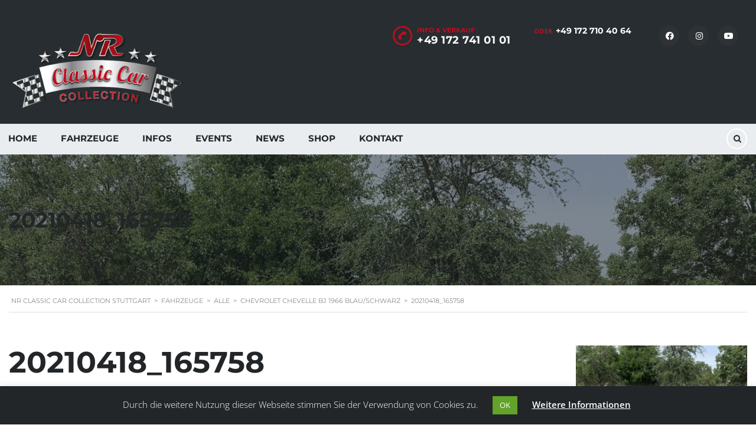

--- FILE ---
content_type: text/html; charset=UTF-8
request_url: https://www.nr-classic-cars.de/fahrzeuge/chevrolet-chevelle-bj-1966-blau-schwarz/attachment/20210418_165758/
body_size: 26213
content:
<!DOCTYPE html>
<html dir="ltr" lang="de" prefix="og: https://ogp.me/ns#" class="no-js">
<head>
<meta charset="UTF-8">
<meta name="viewport" content="width=device-width, initial-scale=1.0, user-scalable=no">
<link rel="profile" href="http://gmpg.org/xfn/11">
<link rel="pingback" href="https://www.nr-classic-cars.de/xmlrpc.php">
<title>20210418_165758 | NR Classic Car Collection Stuttgart</title>
<script>
const lang = ["Google Maps","Google Karte laden","Die  Karte wurde von Google Maps eingebettet.","Es gelten die","von Google.","Datenschutzerklärungen","https://www.nr-classic-cars.de/wp-content/plugins/aweos-google-maps-iframe-load-per-click/lang/../"];
</script>
<!-- All in One SEO 4.9.1.1 - aioseo.com -->
<meta name="robots" content="max-image-preview:large" />
<meta name="author" content="Rhoda Kutzera"/>
<meta name="google-site-verification" content="xLyOTCe6Y9CtYjv2KlDTpkIhVWnnwyu1A7CZEEXvGW8" />
<meta name="msvalidate.01" content="71E622CE7BEF89D9FB1AE20629F195C1" />
<link rel="canonical" href="https://www.nr-classic-cars.de/fahrzeuge/chevrolet-chevelle-bj-1966-blau-schwarz/attachment/20210418_165758/" />
<meta name="generator" content="All in One SEO (AIOSEO) 4.9.1.1" />
<meta property="og:locale" content="de_DE" />
<meta property="og:site_name" content="NR Classic Car Collection - Resto Modelle und Survivor Stuttgart" />
<meta property="og:type" content="article" />
<meta property="og:title" content="20210418_165758 | NR Classic Car Collection Stuttgart" />
<meta property="og:url" content="https://www.nr-classic-cars.de/fahrzeuge/chevrolet-chevelle-bj-1966-blau-schwarz/attachment/20210418_165758/" />
<meta property="og:image" content="https://www.nr-classic-cars.de/wp-content/uploads/2021/04/20210418_165758.jpg" />
<meta property="og:image:secure_url" content="https://www.nr-classic-cars.de/wp-content/uploads/2021/04/20210418_165758.jpg" />
<meta property="og:image:width" content="1280" />
<meta property="og:image:height" content="1040" />
<meta property="article:published_time" content="2021-04-18T15:16:52+00:00" />
<meta property="article:modified_time" content="2021-04-18T15:16:52+00:00" />
<meta property="article:publisher" content="https://www.facebook.com/NRClassicCars.de" />
<meta name="twitter:card" content="summary" />
<meta name="twitter:title" content="20210418_165758 | NR Classic Car Collection Stuttgart" />
<meta name="twitter:image" content="https://www.nr-classic-cars.de/wp-content/uploads/2021/04/20210418_165758.jpg" />
<script type="application/ld+json" class="aioseo-schema">
{"@context":"https:\/\/schema.org","@graph":[{"@type":"BreadcrumbList","@id":"https:\/\/www.nr-classic-cars.de\/fahrzeuge\/chevrolet-chevelle-bj-1966-blau-schwarz\/attachment\/20210418_165758\/#breadcrumblist","itemListElement":[{"@type":"ListItem","@id":"https:\/\/www.nr-classic-cars.de#listItem","position":1,"name":"Home","item":"https:\/\/www.nr-classic-cars.de","nextItem":{"@type":"ListItem","@id":"https:\/\/www.nr-classic-cars.de\/fahrzeuge\/chevrolet-chevelle-bj-1966-blau-schwarz\/attachment\/20210418_165758\/#listItem","name":"20210418_165758"}},{"@type":"ListItem","@id":"https:\/\/www.nr-classic-cars.de\/fahrzeuge\/chevrolet-chevelle-bj-1966-blau-schwarz\/attachment\/20210418_165758\/#listItem","position":2,"name":"20210418_165758","previousItem":{"@type":"ListItem","@id":"https:\/\/www.nr-classic-cars.de#listItem","name":"Home"}}]},{"@type":"ItemPage","@id":"https:\/\/www.nr-classic-cars.de\/fahrzeuge\/chevrolet-chevelle-bj-1966-blau-schwarz\/attachment\/20210418_165758\/#itempage","url":"https:\/\/www.nr-classic-cars.de\/fahrzeuge\/chevrolet-chevelle-bj-1966-blau-schwarz\/attachment\/20210418_165758\/","name":"20210418_165758 | NR Classic Car Collection Stuttgart","inLanguage":"de-DE","isPartOf":{"@id":"https:\/\/www.nr-classic-cars.de\/#website"},"breadcrumb":{"@id":"https:\/\/www.nr-classic-cars.de\/fahrzeuge\/chevrolet-chevelle-bj-1966-blau-schwarz\/attachment\/20210418_165758\/#breadcrumblist"},"author":{"@id":"https:\/\/www.nr-classic-cars.de\/author\/rkutzera\/#author"},"creator":{"@id":"https:\/\/www.nr-classic-cars.de\/author\/rkutzera\/#author"},"datePublished":"2021-04-18T17:16:52+02:00","dateModified":"2021-04-18T17:16:52+02:00"},{"@type":"Organization","@id":"https:\/\/www.nr-classic-cars.de\/#organization","name":"NR Classic Car Collection Stuttgart","description":"American Muscle & Pony Cars","url":"https:\/\/www.nr-classic-cars.de\/","telephone":"+491727104064","logo":{"@type":"ImageObject","url":"https:\/\/www.nr-classic-cars.de\/wp-content\/uploads\/2021\/04\/20210418_165758.jpg","@id":"https:\/\/www.nr-classic-cars.de\/fahrzeuge\/chevrolet-chevelle-bj-1966-blau-schwarz\/attachment\/20210418_165758\/#organizationLogo"},"image":{"@id":"https:\/\/www.nr-classic-cars.de\/fahrzeuge\/chevrolet-chevelle-bj-1966-blau-schwarz\/attachment\/20210418_165758\/#organizationLogo"},"sameAs":["https:\/\/www.instagram.com\/nrclassiccars\/"]},{"@type":"Person","@id":"https:\/\/www.nr-classic-cars.de\/author\/rkutzera\/#author","url":"https:\/\/www.nr-classic-cars.de\/author\/rkutzera\/","name":"Rhoda Kutzera","image":{"@type":"ImageObject","@id":"https:\/\/www.nr-classic-cars.de\/fahrzeuge\/chevrolet-chevelle-bj-1966-blau-schwarz\/attachment\/20210418_165758\/#authorImage","url":"https:\/\/secure.gravatar.com\/avatar\/ac08a702f2061864dbe7db40940e3c877ed74199e5115d76adecd7dbc30987aa?s=96&d=mm&r=g","width":96,"height":96,"caption":"Rhoda Kutzera"}},{"@type":"WebSite","@id":"https:\/\/www.nr-classic-cars.de\/#website","url":"https:\/\/www.nr-classic-cars.de\/","name":"NR Classic Car Collection Stuttgart","description":"American Muscle & Pony Cars","inLanguage":"de-DE","publisher":{"@id":"https:\/\/www.nr-classic-cars.de\/#organization"}}]}
</script>
<!-- All in One SEO -->
<script data-no-defer="1" data-ezscrex="false" data-cfasync="false" data-pagespeed-no-defer data-cookieconsent="ignore">
var ctPublicFunctions = {"_ajax_nonce":"44494c02f1","_rest_nonce":"23dbcdde68","_ajax_url":"\/wp-admin\/admin-ajax.php","_rest_url":"https:\/\/www.nr-classic-cars.de\/wp-json\/","data__cookies_type":"none","data__ajax_type":"rest","data__bot_detector_enabled":0,"data__frontend_data_log_enabled":1,"cookiePrefix":"","wprocket_detected":false,"host_url":"www.nr-classic-cars.de","text__ee_click_to_select":"Klicke, um die gesamten Daten auszuw\u00e4hlen","text__ee_original_email":"Die vollst\u00e4ndige Adresse lautet","text__ee_got_it":"Verstanden","text__ee_blocked":"Blockiert","text__ee_cannot_connect":"Kann keine Verbindung herstellen","text__ee_cannot_decode":"Kann E-Mail nicht dekodieren. Unbekannter Grund","text__ee_email_decoder":"CleanTalk E-Mail-Decoder","text__ee_wait_for_decoding":"Die Magie ist unterwegs!","text__ee_decoding_process":"Bitte warte einen Moment, w\u00e4hrend wir die Kontaktdaten entschl\u00fcsseln."}
</script>
<script data-no-defer="1" data-ezscrex="false" data-cfasync="false" data-pagespeed-no-defer data-cookieconsent="ignore">
var ctPublic = {"_ajax_nonce":"44494c02f1","settings__forms__check_internal":"0","settings__forms__check_external":"0","settings__forms__force_protection":0,"settings__forms__search_test":"1","settings__forms__wc_add_to_cart":"0","settings__data__bot_detector_enabled":0,"settings__sfw__anti_crawler":0,"blog_home":"https:\/\/www.nr-classic-cars.de\/","pixel__setting":"3","pixel__enabled":true,"pixel__url":"https:\/\/moderate10-v4.cleantalk.org\/pixel\/67f47b6a85d33232cfe7bcc76825af02.gif","data__email_check_before_post":"1","data__email_check_exist_post":0,"data__cookies_type":"none","data__key_is_ok":true,"data__visible_fields_required":true,"wl_brandname":"Anti-Spam by CleanTalk","wl_brandname_short":"CleanTalk","ct_checkjs_key":"c60e9006b155b7455b51d2d8d8c7cb0ab18f178636429c765b6f92010f9ced45","emailEncoderPassKey":"7697c5bba457e9ee888ca599852f3808","bot_detector_forms_excluded":"W10=","advancedCacheExists":false,"varnishCacheExists":false,"wc_ajax_add_to_cart":true}
</script>
<meta property="og:title" content="20210418_165758">
<meta property="og:image" content="">
<meta property="og:description" content="">
<meta property="og:url" content="https://www.nr-classic-cars.de/fahrzeuge/chevrolet-chevelle-bj-1966-blau-schwarz/attachment/20210418_165758/">
<meta name="twitter:card" content="">
<link rel='dns-prefetch' href='//www.nr-classic-cars.de' />
<link rel="alternate" type="application/rss+xml" title="NR Classic Car Collection Stuttgart &raquo; Feed" href="https://www.nr-classic-cars.de/feed/" />
<link rel="alternate" type="application/rss+xml" title="NR Classic Car Collection Stuttgart &raquo; Kommentar-Feed" href="https://www.nr-classic-cars.de/comments/feed/" />
<link rel="alternate" title="oEmbed (JSON)" type="application/json+oembed" href="https://www.nr-classic-cars.de/wp-json/oembed/1.0/embed?url=https%3A%2F%2Fwww.nr-classic-cars.de%2Ffahrzeuge%2Fchevrolet-chevelle-bj-1966-blau-schwarz%2Fattachment%2F20210418_165758%2F" />
<link rel="alternate" title="oEmbed (XML)" type="text/xml+oembed" href="https://www.nr-classic-cars.de/wp-json/oembed/1.0/embed?url=https%3A%2F%2Fwww.nr-classic-cars.de%2Ffahrzeuge%2Fchevrolet-chevelle-bj-1966-blau-schwarz%2Fattachment%2F20210418_165758%2F&#038;format=xml" />
<style id='wp-block-library-inline-css' type='text/css'>
:root{--wp-block-synced-color:#7a00df;--wp-block-synced-color--rgb:122,0,223;--wp-bound-block-color:var(--wp-block-synced-color);--wp-editor-canvas-background:#ddd;--wp-admin-theme-color:#007cba;--wp-admin-theme-color--rgb:0,124,186;--wp-admin-theme-color-darker-10:#006ba1;--wp-admin-theme-color-darker-10--rgb:0,107,160.5;--wp-admin-theme-color-darker-20:#005a87;--wp-admin-theme-color-darker-20--rgb:0,90,135;--wp-admin-border-width-focus:2px}@media (min-resolution:192dpi){:root{--wp-admin-border-width-focus:1.5px}}.wp-element-button{cursor:pointer}:root .has-very-light-gray-background-color{background-color:#eee}:root .has-very-dark-gray-background-color{background-color:#313131}:root .has-very-light-gray-color{color:#eee}:root .has-very-dark-gray-color{color:#313131}:root .has-vivid-green-cyan-to-vivid-cyan-blue-gradient-background{background:linear-gradient(135deg,#00d084,#0693e3)}:root .has-purple-crush-gradient-background{background:linear-gradient(135deg,#34e2e4,#4721fb 50%,#ab1dfe)}:root .has-hazy-dawn-gradient-background{background:linear-gradient(135deg,#faaca8,#dad0ec)}:root .has-subdued-olive-gradient-background{background:linear-gradient(135deg,#fafae1,#67a671)}:root .has-atomic-cream-gradient-background{background:linear-gradient(135deg,#fdd79a,#004a59)}:root .has-nightshade-gradient-background{background:linear-gradient(135deg,#330968,#31cdcf)}:root .has-midnight-gradient-background{background:linear-gradient(135deg,#020381,#2874fc)}:root{--wp--preset--font-size--normal:16px;--wp--preset--font-size--huge:42px}.has-regular-font-size{font-size:1em}.has-larger-font-size{font-size:2.625em}.has-normal-font-size{font-size:var(--wp--preset--font-size--normal)}.has-huge-font-size{font-size:var(--wp--preset--font-size--huge)}.has-text-align-center{text-align:center}.has-text-align-left{text-align:left}.has-text-align-right{text-align:right}.has-fit-text{white-space:nowrap!important}#end-resizable-editor-section{display:none}.aligncenter{clear:both}.items-justified-left{justify-content:flex-start}.items-justified-center{justify-content:center}.items-justified-right{justify-content:flex-end}.items-justified-space-between{justify-content:space-between}.screen-reader-text{border:0;clip-path:inset(50%);height:1px;margin:-1px;overflow:hidden;padding:0;position:absolute;width:1px;word-wrap:normal!important}.screen-reader-text:focus{background-color:#ddd;clip-path:none;color:#444;display:block;font-size:1em;height:auto;left:5px;line-height:normal;padding:15px 23px 14px;text-decoration:none;top:5px;width:auto;z-index:100000}html :where(.has-border-color){border-style:solid}html :where([style*=border-top-color]){border-top-style:solid}html :where([style*=border-right-color]){border-right-style:solid}html :where([style*=border-bottom-color]){border-bottom-style:solid}html :where([style*=border-left-color]){border-left-style:solid}html :where([style*=border-width]){border-style:solid}html :where([style*=border-top-width]){border-top-style:solid}html :where([style*=border-right-width]){border-right-style:solid}html :where([style*=border-bottom-width]){border-bottom-style:solid}html :where([style*=border-left-width]){border-left-style:solid}html :where(img[class*=wp-image-]){height:auto;max-width:100%}:where(figure){margin:0 0 1em}html :where(.is-position-sticky){--wp-admin--admin-bar--position-offset:var(--wp-admin--admin-bar--height,0px)}@media screen and (max-width:600px){html :where(.is-position-sticky){--wp-admin--admin-bar--position-offset:0px}}
/*# sourceURL=wp-block-library-inline-css */
</style><!-- <link rel='stylesheet' id='wc-blocks-style-css' href='https://www.nr-classic-cars.de/wp-content/plugins/woocommerce/assets/client/blocks/wc-blocks.css?ver=wc-10.3.7' type='text/css' media='all' /> -->
<link rel="stylesheet" type="text/css" href="//www.nr-classic-cars.de/wp-content/cache/wpfc-minified/2xwq9ibb/80ym0.css" media="all"/>
<style id='global-styles-inline-css' type='text/css'>
:root{--wp--preset--aspect-ratio--square: 1;--wp--preset--aspect-ratio--4-3: 4/3;--wp--preset--aspect-ratio--3-4: 3/4;--wp--preset--aspect-ratio--3-2: 3/2;--wp--preset--aspect-ratio--2-3: 2/3;--wp--preset--aspect-ratio--16-9: 16/9;--wp--preset--aspect-ratio--9-16: 9/16;--wp--preset--color--black: #000000;--wp--preset--color--cyan-bluish-gray: #abb8c3;--wp--preset--color--white: #ffffff;--wp--preset--color--pale-pink: #f78da7;--wp--preset--color--vivid-red: #cf2e2e;--wp--preset--color--luminous-vivid-orange: #ff6900;--wp--preset--color--luminous-vivid-amber: #fcb900;--wp--preset--color--light-green-cyan: #7bdcb5;--wp--preset--color--vivid-green-cyan: #00d084;--wp--preset--color--pale-cyan-blue: #8ed1fc;--wp--preset--color--vivid-cyan-blue: #0693e3;--wp--preset--color--vivid-purple: #9b51e0;--wp--preset--gradient--vivid-cyan-blue-to-vivid-purple: linear-gradient(135deg,rgb(6,147,227) 0%,rgb(155,81,224) 100%);--wp--preset--gradient--light-green-cyan-to-vivid-green-cyan: linear-gradient(135deg,rgb(122,220,180) 0%,rgb(0,208,130) 100%);--wp--preset--gradient--luminous-vivid-amber-to-luminous-vivid-orange: linear-gradient(135deg,rgb(252,185,0) 0%,rgb(255,105,0) 100%);--wp--preset--gradient--luminous-vivid-orange-to-vivid-red: linear-gradient(135deg,rgb(255,105,0) 0%,rgb(207,46,46) 100%);--wp--preset--gradient--very-light-gray-to-cyan-bluish-gray: linear-gradient(135deg,rgb(238,238,238) 0%,rgb(169,184,195) 100%);--wp--preset--gradient--cool-to-warm-spectrum: linear-gradient(135deg,rgb(74,234,220) 0%,rgb(151,120,209) 20%,rgb(207,42,186) 40%,rgb(238,44,130) 60%,rgb(251,105,98) 80%,rgb(254,248,76) 100%);--wp--preset--gradient--blush-light-purple: linear-gradient(135deg,rgb(255,206,236) 0%,rgb(152,150,240) 100%);--wp--preset--gradient--blush-bordeaux: linear-gradient(135deg,rgb(254,205,165) 0%,rgb(254,45,45) 50%,rgb(107,0,62) 100%);--wp--preset--gradient--luminous-dusk: linear-gradient(135deg,rgb(255,203,112) 0%,rgb(199,81,192) 50%,rgb(65,88,208) 100%);--wp--preset--gradient--pale-ocean: linear-gradient(135deg,rgb(255,245,203) 0%,rgb(182,227,212) 50%,rgb(51,167,181) 100%);--wp--preset--gradient--electric-grass: linear-gradient(135deg,rgb(202,248,128) 0%,rgb(113,206,126) 100%);--wp--preset--gradient--midnight: linear-gradient(135deg,rgb(2,3,129) 0%,rgb(40,116,252) 100%);--wp--preset--font-size--small: 13px;--wp--preset--font-size--medium: 20px;--wp--preset--font-size--large: 36px;--wp--preset--font-size--x-large: 42px;--wp--preset--spacing--20: 0.44rem;--wp--preset--spacing--30: 0.67rem;--wp--preset--spacing--40: 1rem;--wp--preset--spacing--50: 1.5rem;--wp--preset--spacing--60: 2.25rem;--wp--preset--spacing--70: 3.38rem;--wp--preset--spacing--80: 5.06rem;--wp--preset--shadow--natural: 6px 6px 9px rgba(0, 0, 0, 0.2);--wp--preset--shadow--deep: 12px 12px 50px rgba(0, 0, 0, 0.4);--wp--preset--shadow--sharp: 6px 6px 0px rgba(0, 0, 0, 0.2);--wp--preset--shadow--outlined: 6px 6px 0px -3px rgb(255, 255, 255), 6px 6px rgb(0, 0, 0);--wp--preset--shadow--crisp: 6px 6px 0px rgb(0, 0, 0);}:where(.is-layout-flex){gap: 0.5em;}:where(.is-layout-grid){gap: 0.5em;}body .is-layout-flex{display: flex;}.is-layout-flex{flex-wrap: wrap;align-items: center;}.is-layout-flex > :is(*, div){margin: 0;}body .is-layout-grid{display: grid;}.is-layout-grid > :is(*, div){margin: 0;}:where(.wp-block-columns.is-layout-flex){gap: 2em;}:where(.wp-block-columns.is-layout-grid){gap: 2em;}:where(.wp-block-post-template.is-layout-flex){gap: 1.25em;}:where(.wp-block-post-template.is-layout-grid){gap: 1.25em;}.has-black-color{color: var(--wp--preset--color--black) !important;}.has-cyan-bluish-gray-color{color: var(--wp--preset--color--cyan-bluish-gray) !important;}.has-white-color{color: var(--wp--preset--color--white) !important;}.has-pale-pink-color{color: var(--wp--preset--color--pale-pink) !important;}.has-vivid-red-color{color: var(--wp--preset--color--vivid-red) !important;}.has-luminous-vivid-orange-color{color: var(--wp--preset--color--luminous-vivid-orange) !important;}.has-luminous-vivid-amber-color{color: var(--wp--preset--color--luminous-vivid-amber) !important;}.has-light-green-cyan-color{color: var(--wp--preset--color--light-green-cyan) !important;}.has-vivid-green-cyan-color{color: var(--wp--preset--color--vivid-green-cyan) !important;}.has-pale-cyan-blue-color{color: var(--wp--preset--color--pale-cyan-blue) !important;}.has-vivid-cyan-blue-color{color: var(--wp--preset--color--vivid-cyan-blue) !important;}.has-vivid-purple-color{color: var(--wp--preset--color--vivid-purple) !important;}.has-black-background-color{background-color: var(--wp--preset--color--black) !important;}.has-cyan-bluish-gray-background-color{background-color: var(--wp--preset--color--cyan-bluish-gray) !important;}.has-white-background-color{background-color: var(--wp--preset--color--white) !important;}.has-pale-pink-background-color{background-color: var(--wp--preset--color--pale-pink) !important;}.has-vivid-red-background-color{background-color: var(--wp--preset--color--vivid-red) !important;}.has-luminous-vivid-orange-background-color{background-color: var(--wp--preset--color--luminous-vivid-orange) !important;}.has-luminous-vivid-amber-background-color{background-color: var(--wp--preset--color--luminous-vivid-amber) !important;}.has-light-green-cyan-background-color{background-color: var(--wp--preset--color--light-green-cyan) !important;}.has-vivid-green-cyan-background-color{background-color: var(--wp--preset--color--vivid-green-cyan) !important;}.has-pale-cyan-blue-background-color{background-color: var(--wp--preset--color--pale-cyan-blue) !important;}.has-vivid-cyan-blue-background-color{background-color: var(--wp--preset--color--vivid-cyan-blue) !important;}.has-vivid-purple-background-color{background-color: var(--wp--preset--color--vivid-purple) !important;}.has-black-border-color{border-color: var(--wp--preset--color--black) !important;}.has-cyan-bluish-gray-border-color{border-color: var(--wp--preset--color--cyan-bluish-gray) !important;}.has-white-border-color{border-color: var(--wp--preset--color--white) !important;}.has-pale-pink-border-color{border-color: var(--wp--preset--color--pale-pink) !important;}.has-vivid-red-border-color{border-color: var(--wp--preset--color--vivid-red) !important;}.has-luminous-vivid-orange-border-color{border-color: var(--wp--preset--color--luminous-vivid-orange) !important;}.has-luminous-vivid-amber-border-color{border-color: var(--wp--preset--color--luminous-vivid-amber) !important;}.has-light-green-cyan-border-color{border-color: var(--wp--preset--color--light-green-cyan) !important;}.has-vivid-green-cyan-border-color{border-color: var(--wp--preset--color--vivid-green-cyan) !important;}.has-pale-cyan-blue-border-color{border-color: var(--wp--preset--color--pale-cyan-blue) !important;}.has-vivid-cyan-blue-border-color{border-color: var(--wp--preset--color--vivid-cyan-blue) !important;}.has-vivid-purple-border-color{border-color: var(--wp--preset--color--vivid-purple) !important;}.has-vivid-cyan-blue-to-vivid-purple-gradient-background{background: var(--wp--preset--gradient--vivid-cyan-blue-to-vivid-purple) !important;}.has-light-green-cyan-to-vivid-green-cyan-gradient-background{background: var(--wp--preset--gradient--light-green-cyan-to-vivid-green-cyan) !important;}.has-luminous-vivid-amber-to-luminous-vivid-orange-gradient-background{background: var(--wp--preset--gradient--luminous-vivid-amber-to-luminous-vivid-orange) !important;}.has-luminous-vivid-orange-to-vivid-red-gradient-background{background: var(--wp--preset--gradient--luminous-vivid-orange-to-vivid-red) !important;}.has-very-light-gray-to-cyan-bluish-gray-gradient-background{background: var(--wp--preset--gradient--very-light-gray-to-cyan-bluish-gray) !important;}.has-cool-to-warm-spectrum-gradient-background{background: var(--wp--preset--gradient--cool-to-warm-spectrum) !important;}.has-blush-light-purple-gradient-background{background: var(--wp--preset--gradient--blush-light-purple) !important;}.has-blush-bordeaux-gradient-background{background: var(--wp--preset--gradient--blush-bordeaux) !important;}.has-luminous-dusk-gradient-background{background: var(--wp--preset--gradient--luminous-dusk) !important;}.has-pale-ocean-gradient-background{background: var(--wp--preset--gradient--pale-ocean) !important;}.has-electric-grass-gradient-background{background: var(--wp--preset--gradient--electric-grass) !important;}.has-midnight-gradient-background{background: var(--wp--preset--gradient--midnight) !important;}.has-small-font-size{font-size: var(--wp--preset--font-size--small) !important;}.has-medium-font-size{font-size: var(--wp--preset--font-size--medium) !important;}.has-large-font-size{font-size: var(--wp--preset--font-size--large) !important;}.has-x-large-font-size{font-size: var(--wp--preset--font-size--x-large) !important;}
/*# sourceURL=global-styles-inline-css */
</style>
<style id='classic-theme-styles-inline-css' type='text/css'>
/*! This file is auto-generated */
.wp-block-button__link{color:#fff;background-color:#32373c;border-radius:9999px;box-shadow:none;text-decoration:none;padding:calc(.667em + 2px) calc(1.333em + 2px);font-size:1.125em}.wp-block-file__button{background:#32373c;color:#fff;text-decoration:none}
/*# sourceURL=/wp-includes/css/classic-themes.min.css */
</style>
<style id='awmp-map-inline-css' type='text/css'>
/*
* Prefixed by https://autoprefixer.github.io
* PostCSS: v7.0.29,
* Autoprefixer: v9.7.6
* Browsers: last 4 version
*/
.awmp-map {
text-align: center;
font-family: "Georgia", "serif";
font-weight: 100;
background-size: cover;
background-repeat: no-repeat;
background-position: center center;
max-width: 100%;
}
.awmp-map span, .awmp-map a, .awmp-map a:hover {
cursor: pointer;
text-decoration: underline;
z-index: 100000;
}
.awmp-map span, .awmp-map a, .awmp-map h3, .awmp-map p {
color: grey !important;
}
.awmp_map_wrapper { 
vertical-align: middle;
background-size: cover !important;
height: 100%;
display: -webkit-box;
display: -ms-flexbox;
display: flex;
-webkit-box-align: center;
-ms-flex-align: center;
align-items: center;
-webkit-box-pack: center;
-ms-flex-pack: center;
justify-content: center;
-webkit-box-orient: vertical;
-webkit-box-direction: normal;
-ms-flex-direction: column;
flex-direction: column;
}
.awmp-icon {
margin: 0 auto;
width: 300px;
height: 190px;
}
/*# sourceURL=awmp-map-inline-css */
</style>
<!-- <link rel='stylesheet' id='awpm_style-css' href='https://www.nr-classic-cars.de/wp-content/plugins/aweos-google-maps-iframe-load-per-click/style.css?ver=5.2' type='text/css' media='all' /> -->
<!-- <link rel='stylesheet' id='cleantalk-public-css-css' href='https://www.nr-classic-cars.de/wp-content/plugins/cleantalk-spam-protect/css/cleantalk-public.min.css?ver=6.71.1_1769445472' type='text/css' media='all' /> -->
<!-- <link rel='stylesheet' id='cleantalk-email-decoder-css-css' href='https://www.nr-classic-cars.de/wp-content/plugins/cleantalk-spam-protect/css/cleantalk-email-decoder.min.css?ver=6.71.1_1769445472' type='text/css' media='all' /> -->
<!-- <link rel='stylesheet' id='contact-form-7-css' href='https://www.nr-classic-cars.de/wp-content/plugins/contact-form-7/includes/css/styles.css?ver=6.1.4' type='text/css' media='all' /> -->
<!-- <link rel='stylesheet' id='cookie-law-info-css' href='https://www.nr-classic-cars.de/wp-content/plugins/cookie-law-info/legacy/public/css/cookie-law-info-public.css?ver=3.3.8' type='text/css' media='all' /> -->
<!-- <link rel='stylesheet' id='cookie-law-info-gdpr-css' href='https://www.nr-classic-cars.de/wp-content/plugins/cookie-law-info/legacy/public/css/cookie-law-info-gdpr.css?ver=3.3.8' type='text/css' media='all' /> -->
<!-- <link rel='stylesheet' id='stm-stm-icon-css' href='https://www.nr-classic-cars.de/wp-content/uploads/stm_fonts/stm-icon/stm-icon.css?ver=1.1' type='text/css' media='all' /> -->
<!-- <link rel='stylesheet' id='font-awesome-min-css' href='https://www.nr-classic-cars.de/wp-content/plugins/motors-car-dealership-classified-listings/nuxy/metaboxes/assets/vendors/font-awesome.min.css?ver=1769449857' type='text/css' media='all' /> -->
<!-- <link rel='stylesheet' id='motors-icons-css' href='https://www.nr-classic-cars.de/wp-content/plugins/motors-car-dealership-classified-listings/assets/css/frontend/icons.css?ver=1.4.98' type='text/css' media='all' /> -->
<!-- <link rel='stylesheet' id='owl.carousel-css' href='https://www.nr-classic-cars.de/wp-content/plugins/motors-car-dealership-classified-listings/assets/css/frontend/owl.carousel.min.css?ver=1.4.98' type='text/css' media='all' /> -->
<!-- <link rel='stylesheet' id='light-gallery-css' href='https://www.nr-classic-cars.de/wp-content/plugins/motors-car-dealership-classified-listings/assets/css/frontend/lightgallery.min.css?ver=1.4.98' type='text/css' media='all' /> -->
<!-- <link rel='stylesheet' id='motors-datetimepicker-css' href='https://www.nr-classic-cars.de/wp-content/plugins/motors-car-dealership-classified-listings/assets/css/motors-datetimepicker.css?ver=1.4.98' type='text/css' media='all' /> -->
<!-- <link rel='stylesheet' id='jquery-ui-css' href='https://www.nr-classic-cars.de/wp-content/plugins/motors-car-dealership-classified-listings/assets/css/jquery-ui.css?ver=1.4.98' type='text/css' media='all' /> -->
<!-- <link rel='stylesheet' id='modal-style-css' href='https://www.nr-classic-cars.de/wp-content/plugins/motors-car-dealership-classified-listings/assets/css/modal-style.css?ver=1.4.98' type='text/css' media='all' /> -->
<!-- <link rel='stylesheet' id='stm-icon-font-css' href='https://www.nr-classic-cars.de/wp-content/plugins/motors-car-dealership-classified-listings/assets/css/frontend/stm-ico-style.css?ver=1.4.98' type='text/css' media='all' /> -->
<!-- <link rel='stylesheet' id='horizontal-filter-css' href='https://www.nr-classic-cars.de/wp-content/plugins/motors-car-dealership-classified-listings/assets/css/frontend/horizontal-filter.css?ver=1.4.98' type='text/css' media='all' /> -->
<!-- <link rel='stylesheet' id='motors-style-css' href='https://www.nr-classic-cars.de/wp-content/plugins/motors-car-dealership-classified-listings/assets/css/style.css?ver=1.4.98' type='text/css' media='all' /> -->
<link rel="stylesheet" type="text/css" href="//www.nr-classic-cars.de/wp-content/cache/wpfc-minified/fhllkzam/80ys0.css" media="all"/>
<style id='motors-style-inline-css' type='text/css'>
:root{
--mvl-primary-color: #cc6119;
--mvl-secondary-color: #6c98e1;
--mvl-secondary-color-dark: #5a7db6;
--mvl-third-color: #232628;
--mvl-fourth-color: #153e4d;
--motors-accent-color: #1280DF;
--motors-accent-color-alpha: rgba(18, 128, 223,0.5);
--motors-accent-color-highalpha: rgba(18, 128, 223,0.7);
--motors-accent-color-lowalpha: rgba(18, 128, 223,0.3);
--motors-accent-color-super-lowalpha : rgba(18, 128, 223,0.1);
--motors-bg-shade: #F0F3F7;
--motors-bg-color: #FFFFFF;
--motors-bg-lowalpha-color: rgba(255, 255, 255,0.3);
--motors-bg-alpha-color: rgba(255, 255, 255,0.5);
--motors-bg-highalpha-color: rgba(255, 255, 255,0.7);
--motors-bg-contrast: #35475A;
--motors-bg-lowestalpha-contrast: rgba(53, 71, 90,0.1);
--motors-bg-lowalpha-contrast: rgba(53, 71, 90,0.3);
--motors-bg-alpha-contrast: rgba(53, 71, 90,0.5);
--motors-bg-highalpha-contrast: rgba(53, 71, 90,0.7);
--motors-bg-highestalpha-contrast: rgba(53, 71, 90,0.9);
--motors-text-color: #010101;
--motors-contrast-text-color: #FFFFFF;
--motors-text-highalpha-color: rgba(1, 1, 1,0.7);
--motors-text-highestalpha-color: rgba(1, 1, 1,0.8);
--motors-text-alpha-color: rgba(1, 1, 1,0.5);
--motors-contrast-text-lowestalpha-color: rgba(255, 255, 255,0.1);
--motors-contrast-text-lowalpha-color: rgba(255, 255, 255,0.3);
--motors-contrast-text-highalpha-color: rgba(255, 255, 255,0.7);
--motors-contrast-text-highestalpha-color: rgba(255, 255, 255,0.8);
--motors-text-lowalpha-color: rgba(1, 1, 1,0.3);
--motors-text-lowestalpha-color: rgba(1, 1, 1,0.1);
--motors-contrast-text-alpha-color: rgba(255, 255, 255,0.5);
--motors-border-color: rgba(1, 1, 1,0.15);
--motors-contrast-border-color: rgba(255, 255, 255,0.15);
--motors-spec-badge-color: #FAB637;
--motors-sold-badge-color: #FC4E4E;
--motors-error-bg-color: rgba(255,127,127,1);
--motors-notice-bg-color: #fbc45d;
--motors-success-bg-color: #dbf2a2;
--motors-error-text-color: rgba(244,43,43,1);
--motors-notice-text-color: #e4961a;
--motors-success-text-color: #5eac3f;
--motors-filter-inputs-color: #F6F7F9;
--motors-card-bg-color: #ffffff;
--motors-card-bg-hover-color: #FFFFFF;
--motors-card-title-color: #111827;
--motors-card-price-color: rgba(17, 24, 39,0.4);
--motors-card-border-color: rgba(17, 24, 39,0.1);
--motors-card-options-color: #4E5562;
--motors-card-options-color-super-low-alpha: rgba(78, 85, 98,0.15);
--motors-card-btn-color: #1280DF;
--motors-card-popup-hover-bg-color: #f9f9f9;
--motors-card-popup-border-color: rgba(17, 24, 39,0.15);
--motors-card-btn-color-lowalpha: rgba(18, 128, 223,0.6);
--motors-card-btn-color-highalpha: rgba(18, 128, 223,0.8);
--motors-card-btn-color-super-lowalpha: rgba(18, 128, 223,0.15);
--motors-filter-bg-color: #ffffff;
--motors-filter-border-color: #CAD0D9;
--motors-filter-border-color-mediumalpha: rgba(202, 208, 217,0.5);
--motors-filter-border-color-highalpha: rgba(202, 208, 217,0.8);
--motors-filter-border-color-lowalpha: rgba(202, 208, 217,0.3);
--motors-filter-border-color-super-lowalpha: rgba(202, 208, 217,0.2);
--motors-filter-text-color: #010101;
--motors-filter-text-color-lowalpha: rgba(1, 1, 1,0.5);
--motors-filter-text-color-highalpha: rgba(1, 1, 1,0.8);
--motors-filter-text-color-super-lowalpha: rgba(1, 1, 1,0.2);
--motors-filter-field-bg-color: #ffffff;
--motors-filter-field-text-color: #010101;
--motors-filter-field-text-color-lowalpha: rgba(1, 1, 1,0.5);
--motors-filter-field-text-color-highalpha: rgba(1, 1, 1,0.8);
--motors-filter-field-text-color-super-lowalpha: rgba(1, 1, 1,0.2);
--motors-filter-field-text-color-secondary: #010101;
--motors-filter-field-text-color-secondary-lowalpha: rgba(1, 1, 1,0.4);
--motors-filter-field-text-color-secondary-highalpha: rgba(1, 1, 1,0.8);
--motors-filter-field-text-color-secondary-super-lowalpha: rgba(1, 1, 1,0.2);
--motors-filter-field-border-color: rgba(1, 1, 1,0.2);
--motors-filter-field-border-color-lowalpha: rgba(1, 1, 1,0.1);
--motors-filter-field-link-color: #1280DF;
--motors-filter-field-link-color-lowalpha: rgba(18, 128, 223,0.5);
--motors-filter-field-link-color-highalpha: rgba(18, 128, 223,0.8);
--motors-filter-field-link-color-super-lowalpha: rgba(18, 128, 223,0.2);
}
:root {
--e-global-color-motors_accent: var(--motors-accent-color);
--e-global-color-motors_bg: var(--motors-bg-color);
--e-global-color-motors_bg_shade: var(--motors-bg-shade);
--e-global-color-motors_bg_contrast: var(--motors-bg-contrast);
--e-global-color-motors_text: var(--motors-text-color);
--e-global-color-motors_border: var(--motors-border-color);
--e-global-color-motors_alpha_text: var(--motors-text-alpha-color);
--e-global-color-motors_highalpha_text: var(--motors-text-highalpha-color);
--e-global-color-motors_contrast_text: var(--motors-contrast-text-color);
--e-global-color-motors_contrast_border: var(--motors-border-contrast);
--e-global-color-motors_alpha_contrast_text: var(--motors-contrast-text-alpha-color);
--e-global-color-motors_inputs_actions: var(--motors-filter-inputs-color);
--e-global-color-motors_spec_badge: var(--motors-spec-badge-color);
--e-global-color-motors_sold_badge: var(--motors-sold-badge-color);
--e-global-color-motors_filter_bg: var(--motors-filter-bg-color);
--e-global-color-motors_filter_border: var(--motors-filter-border-color);
--e-global-color-motors_filter_text: var(--motors-filter-text-color);
--e-global-color-motors_filter_text_secondary: var(--motors-filter-text-color-secondary);
--e-global-color-motors_filter_field_bg: var(--motors-filter-field-bg-color);
--e-global-color-motors_filter_field_text: var(--motors-filter-field-text-color);
--e-global-color-motors_filter_field_link: var(--motors-filter-field-link-color);
}
/*# sourceURL=motors-style-inline-css */
</style>
<!-- <link rel='stylesheet' id='stm-vc_templates_color_scheme-css' href='https://www.nr-classic-cars.de/wp-content/plugins/motors-wpbakery-widgets/assets/css/vc_templates_color_scheme.css?ver=6.9' type='text/css' media='all' /> -->
<link rel="stylesheet" type="text/css" href="//www.nr-classic-cars.de/wp-content/cache/wpfc-minified/2c7nqv4l/80ym0.css" media="all"/>
<style id='woocommerce-inline-inline-css' type='text/css'>
.woocommerce form .form-row .required { visibility: visible; }
/*# sourceURL=woocommerce-inline-inline-css */
</style>
<!-- <link rel='stylesheet' id='cff-css' href='https://www.nr-classic-cars.de/wp-content/plugins/custom-facebook-feed-pro/assets/css/cff-style.min.css?ver=4.7.4' type='text/css' media='all' /> -->
<!-- <link rel='stylesheet' id='brands-styles-css' href='https://www.nr-classic-cars.de/wp-content/plugins/woocommerce/assets/css/brands.css?ver=10.3.7' type='text/css' media='all' /> -->
<!-- <link rel='stylesheet' id='stm-theme-icons-css' href='https://www.nr-classic-cars.de/wp-content/themes/motors/assets/css/dist/theme-icons.css?ver=1764332940' type='text/css' media='all' /> -->
<!-- <link rel='stylesheet' id='bootstrap-css' href='https://www.nr-classic-cars.de/wp-content/themes/motors/assets/css/bootstrap/main.css?ver=1764332940' type='text/css' media='all' /> -->
<!-- <link rel='stylesheet' id='stm-skin-custom-css' href='https://www.nr-classic-cars.de/wp-content/uploads/stm_uploads/skin-custom.css?ver=237' type='text/css' media='all' /> -->
<!-- <link rel='stylesheet' id='stm-theme-style-animation-css' href='https://www.nr-classic-cars.de/wp-content/themes/motors/assets/css/animation.css?ver=1764332940' type='text/css' media='all' /> -->
<!-- <link rel='stylesheet' id='stm-theme-style-css' href='https://www.nr-classic-cars.de/wp-content/themes/motors/style.css?ver=1764332940' type='text/css' media='all' /> -->
<link rel="stylesheet" type="text/css" href="//www.nr-classic-cars.de/wp-content/cache/wpfc-minified/1cv8ype3/80ym0.css" media="all"/>
<style id='stm-theme-style-inline-css' type='text/css'>
/* ICONS im Header rot statt orange */ .stm-layout-header-car_dealer .header-main .header-address i, .stm-layout-header-car_dealer .header-main .header-main-phone i, .stm-layout-header-car_dealer .header-main .header-main-phone .phone .phone-label { color: #bd0f1f; } .footer_widgets_wrapper a { color: #bd0f1f; } .car-listing-top-part h2 { color: #bd0f1f; } /* Aktive Haupt- und Untermenüpunkte einfärben */ .current-menu-ancestor a { background-color: #bd0f1f; color: #ffffff !important; } ul.sub-menu li a { background-color: #ffffff; } .current_page_item a { background-color: #bd0f1f !important; color: #ffffff; } /* Anpassungen WooCommerce STM-Skin */ .woocommerce .shop_table { padding-left: 20px; padding-right: 20px; } .woocommerce-form__label-for-checkbox input[type="checkbox"] { margin-right: 5px; } .variations .label { font-size: 12px; color: #666666; text-align: center; text-transform: uppercase; vertical-align: middle; line-height: 3rem; } 
:root{
--motors-default-base-color: #cc6119;
--motors-default-secondary-color: #6c98e1;
--motors-base-color: #bd0f1f;
--motors-secondary-color: #bd0f1f;
--hma_background_color: #eaedf0;
--hma_item_bg_color: ;
--hma_hover_bg_color:#bd0f1f;
--hma_hover_active_bg_color: ;
--hma_hover_text_color: #ffffff;
--hma_underline: ;
--hma_underline_2: ;
--hma_hover_underline: ;
--hma_hover_underline_2: ;
}
/*# sourceURL=stm-theme-style-inline-css */
</style>
<!-- <link rel='stylesheet' id='stm-wpcfto-styles-css' href='https://www.nr-classic-cars.de/wp-content/uploads/stm_uploads/wpcfto-generate.css?ver=175' type='text/css' media='all' /> -->
<!-- <link rel='stylesheet' id='woocommerce-gzd-layout-css' href='https://www.nr-classic-cars.de/wp-content/plugins/woocommerce-germanized/build/static/layout-styles.css?ver=3.20.4' type='text/css' media='all' /> -->
<link rel="stylesheet" type="text/css" href="//www.nr-classic-cars.de/wp-content/cache/wpfc-minified/eiseocik/80ym2.css" media="all"/>
<style id='woocommerce-gzd-layout-inline-css' type='text/css'>
.woocommerce-checkout .shop_table { background-color: #eeeeee; } .product p.deposit-packaging-type { font-size: 1.25em !important; } p.woocommerce-shipping-destination { display: none; }
.wc-gzd-nutri-score-value-a {
background: url(https://www.nr-classic-cars.de/wp-content/plugins/woocommerce-germanized/assets/images/nutri-score-a.svg) no-repeat;
}
.wc-gzd-nutri-score-value-b {
background: url(https://www.nr-classic-cars.de/wp-content/plugins/woocommerce-germanized/assets/images/nutri-score-b.svg) no-repeat;
}
.wc-gzd-nutri-score-value-c {
background: url(https://www.nr-classic-cars.de/wp-content/plugins/woocommerce-germanized/assets/images/nutri-score-c.svg) no-repeat;
}
.wc-gzd-nutri-score-value-d {
background: url(https://www.nr-classic-cars.de/wp-content/plugins/woocommerce-germanized/assets/images/nutri-score-d.svg) no-repeat;
}
.wc-gzd-nutri-score-value-e {
background: url(https://www.nr-classic-cars.de/wp-content/plugins/woocommerce-germanized/assets/images/nutri-score-e.svg) no-repeat;
}
/*# sourceURL=woocommerce-gzd-layout-inline-css */
</style>
<link rel='stylesheet' id='embed-google-fonts-open-sans-css' href='https://www.nr-classic-cars.de/wp-content/embed-google-fonts/open-sans/_font.css?ver=local-2026-01' type='text/css' media='all' />
<link rel='stylesheet' id='embed-google-fonts-noto-serif-css' href='https://www.nr-classic-cars.de/wp-content/embed-google-fonts/noto-serif/_font.css?ver=local-2026-01' type='text/css' media='all' />
<link rel='stylesheet' id='embed-google-fonts-montserrat-css' href='https://www.nr-classic-cars.de/wp-content/embed-google-fonts/montserrat/_font.css?ver=local-2026-01' type='text/css' media='all' />
<script type="text/javascript" src="https://www.nr-classic-cars.de/wp-includes/js/jquery/jquery.min.js?ver=3.7.1" id="jquery-core-js"></script>
<script type="text/javascript" src="https://www.nr-classic-cars.de/wp-includes/js/jquery/jquery-migrate.min.js?ver=3.4.1" id="jquery-migrate-js"></script>
<script type="text/javascript" id="awmp-map-js-after">
/* <![CDATA[ */
const policies = "<a target='_blank' href='https://policies.google.com/privacy?hl=de' rel='noreferrer noopener'> " + lang[5] + " </a>";
const anzeigen = "<span title='Karte anzeigen' class='awmp-show-map'>" + lang[1] + "</span>";
const style = 'background:linear-gradient(rgba(255,255,255,0.5), rgba(255,255,255,0.5)),url(' + lang[6] + 'map.svg);' +
'border: 1px solid grey;'
const icon = ""; 
jQuery(function() {
jQuery('.awmp-map').html(
"<div class='awmp_map_wrapper' style='" + style + "'>\
<h3>" + lang[0] + "</h3>\
<p>"
+ anzeigen + " " + "<br>" + lang[2] + "<br>" + lang[3] + policies + lang[4] + 
"</p>\
</div>"
);
jQuery('span.awmp-show-map').click(function() {
// `this` is the <a> 
var map = jQuery(this).parent().parent().parent(); 
map.replaceWith(function () {
// string is split to escape the php iframe detector
return jQuery(['<', 'iframe', '>'].join(''), {
src: map.attr('data-src'),
frameborder: map.attr('data-frameborder'),
allowfullscreen: map.attr('data-allowfullscreen'),
style: map.attr('style'),
id: map.attr('id'),
class: map.attr('class'),
name: map.attr('name'),
title: map.attr('tite')
});
});
})
});
//# sourceURL=awmp-map-js-after
/* ]]> */
</script>
<script type="text/javascript" src="https://www.nr-classic-cars.de/wp-content/plugins/cleantalk-spam-protect/js/apbct-public-bundle_gathering.min.js?ver=6.71.1_1769445472" id="apbct-public-bundle_gathering.min-js-js"></script>
<script type="text/javascript" id="cookie-law-info-js-extra">
/* <![CDATA[ */
var Cli_Data = {"nn_cookie_ids":[],"cookielist":[],"non_necessary_cookies":[],"ccpaEnabled":"","ccpaRegionBased":"","ccpaBarEnabled":"","strictlyEnabled":["necessary","obligatoire"],"ccpaType":"gdpr","js_blocking":"","custom_integration":"","triggerDomRefresh":"","secure_cookies":""};
var cli_cookiebar_settings = {"animate_speed_hide":"500","animate_speed_show":"500","background":"#232628","border":"#b1a6a6c2","border_on":"","button_1_button_colour":"#62a329","button_1_button_hover":"#4e8221","button_1_link_colour":"#fff","button_1_as_button":"1","button_1_new_win":"","button_2_button_colour":"#333","button_2_button_hover":"#292929","button_2_link_colour":"#ffffff","button_2_as_button":"","button_2_hidebar":"","button_3_button_colour":"#000","button_3_button_hover":"#000000","button_3_link_colour":"#fff","button_3_as_button":"1","button_3_new_win":"","button_4_button_colour":"#000","button_4_button_hover":"#000000","button_4_link_colour":"#62a329","button_4_as_button":"","button_7_button_colour":"#61a229","button_7_button_hover":"#4e8221","button_7_link_colour":"#fff","button_7_as_button":"1","button_7_new_win":"","font_family":"inherit","header_fix":"","notify_animate_hide":"1","notify_animate_show":"","notify_div_id":"#cookie-law-info-bar","notify_position_horizontal":"right","notify_position_vertical":"bottom","scroll_close":"","scroll_close_reload":"","accept_close_reload":"","reject_close_reload":"","showagain_tab":"","showagain_background":"#fff","showagain_border":"#000","showagain_div_id":"#cookie-law-info-again","showagain_x_position":"100px","text":"#ffffff","show_once_yn":"","show_once":"10000","logging_on":"","as_popup":"","popup_overlay":"1","bar_heading_text":"","cookie_bar_as":"banner","popup_showagain_position":"bottom-right","widget_position":"left"};
var log_object = {"ajax_url":"https://www.nr-classic-cars.de/wp-admin/admin-ajax.php"};
//# sourceURL=cookie-law-info-js-extra
/* ]]> */
</script>
<script type="text/javascript" src="https://www.nr-classic-cars.de/wp-content/plugins/cookie-law-info/legacy/public/js/cookie-law-info-public.js?ver=3.3.8" id="cookie-law-info-js"></script>
<script type="text/javascript" src="https://www.nr-classic-cars.de/wp-content/plugins/motors-car-dealership-classified-listings/assets/js/jquery-ui-effect.min.js?ver=1.4.98" id="jquery-ui-effect-js"></script>
<script type="text/javascript" src="//www.nr-classic-cars.de/wp-content/plugins/revslider/sr6/assets/js/rbtools.min.js?ver=6.7.39" id="tp-tools-js"></script>
<script type="text/javascript" src="//www.nr-classic-cars.de/wp-content/plugins/revslider/sr6/assets/js/rs6.min.js?ver=6.7.39" id="revmin-js"></script>
<script type="text/javascript" src="https://www.nr-classic-cars.de/wp-content/plugins/woocommerce/assets/js/jquery-blockui/jquery.blockUI.min.js?ver=2.7.0-wc.10.3.7" id="wc-jquery-blockui-js" data-wp-strategy="defer"></script>
<script type="text/javascript" id="wc-add-to-cart-js-extra">
/* <![CDATA[ */
var wc_add_to_cart_params = {"ajax_url":"/wp-admin/admin-ajax.php","wc_ajax_url":"/?wc-ajax=%%endpoint%%","i18n_view_cart":"Warenkorb anzeigen","cart_url":"https://www.nr-classic-cars.de/shop/warenkorb/","is_cart":"","cart_redirect_after_add":"no"};
//# sourceURL=wc-add-to-cart-js-extra
/* ]]> */
</script>
<script type="text/javascript" src="https://www.nr-classic-cars.de/wp-content/plugins/woocommerce/assets/js/frontend/add-to-cart.min.js?ver=10.3.7" id="wc-add-to-cart-js" data-wp-strategy="defer"></script>
<script type="text/javascript" src="https://www.nr-classic-cars.de/wp-content/plugins/woocommerce/assets/js/js-cookie/js.cookie.min.js?ver=2.1.4-wc.10.3.7" id="wc-js-cookie-js" defer="defer" data-wp-strategy="defer"></script>
<script type="text/javascript" id="woocommerce-js-extra">
/* <![CDATA[ */
var woocommerce_params = {"ajax_url":"/wp-admin/admin-ajax.php","wc_ajax_url":"/?wc-ajax=%%endpoint%%","i18n_password_show":"Passwort anzeigen","i18n_password_hide":"Passwort ausblenden"};
//# sourceURL=woocommerce-js-extra
/* ]]> */
</script>
<script type="text/javascript" src="https://www.nr-classic-cars.de/wp-content/plugins/woocommerce/assets/js/frontend/woocommerce.min.js?ver=10.3.7" id="woocommerce-js" defer="defer" data-wp-strategy="defer"></script>
<script type="text/javascript" src="https://www.nr-classic-cars.de/wp-content/plugins/js_composer/assets/js/vendors/woocommerce-add-to-cart.js?ver=8.7.2" id="vc_woocommerce-add-to-cart-js-js"></script>
<script type="text/javascript" id="WCPAY_ASSETS-js-extra">
/* <![CDATA[ */
var wcpayAssets = {"url":"https://www.nr-classic-cars.de/wp-content/plugins/woocommerce-payments/dist/"};
//# sourceURL=WCPAY_ASSETS-js-extra
/* ]]> */
</script>
<script type="text/javascript" src="https://www.nr-classic-cars.de/wp-content/themes/motors/assets/js/classie.js?ver=1764332940" id="stm-classie-js"></script>
<script></script><link rel="https://api.w.org/" href="https://www.nr-classic-cars.de/wp-json/" /><link rel="alternate" title="JSON" type="application/json" href="https://www.nr-classic-cars.de/wp-json/wp/v2/media/7927" /><link rel="EditURI" type="application/rsd+xml" title="RSD" href="https://www.nr-classic-cars.de/xmlrpc.php?rsd" />
<meta name="generator" content="WordPress 6.9" />
<meta name="generator" content="WooCommerce 10.3.7" />
<link rel='shortlink' href='https://www.nr-classic-cars.de/?p=7927' />
<!-- Custom Facebook Feed JS vars -->
<script type="text/javascript">
var cffsiteurl = "https://www.nr-classic-cars.de/wp-content/plugins";
var cffajaxurl = "https://www.nr-classic-cars.de/wp-admin/admin-ajax.php";
var cfflinkhashtags = "false";
</script>
<script type="text/javascript">
var stm_lang_code = 'de';
var ajaxurl = 'https://www.nr-classic-cars.de/wp-admin/admin-ajax.php';
var mvl_current_ajax_url = 'https://www.nr-classic-cars.de/fahrzeuge/chevrolet-chevelle-bj-1966-blau-schwarz/attachment/20210418_165758/';
var stm_site_blog_id = "1";
var stm_added_to_compare_text = "Added to compare";
var stm_removed_from_compare_text = "was removed from compare";
var stm_already_added_to_compare_text = "You have already added 3 cars";
var reset_all_txt = "Reset All";
var photo_remaining_singular = 'more photo';
var photo_remaining_plural = 'more photos';
</script>
<link rel="shortcut icon" href="https://www.nr-classic-cars.de/wp-content/uploads/2016/12/Favicon-180b.png" />
<link rel="apple-touch-icon" href="https://www.nr-classic-cars.de/wp-content/uploads/2016/12/Favicon-180b.png" />
<script type="text/javascript">
var stm_wpcfto_ajaxurl = 'https://www.nr-classic-cars.de/wp-admin/admin-ajax.php';
</script>
<style>
.vue_is_disabled {
display: none;
}
</style>
<script>
var stm_wpcfto_nonces = {"wpcfto_save_settings":"eae2c4a698","get_image_url":"98c909df13","wpcfto_upload_file":"61c6506f9a","wpcfto_search_posts":"8f210794f5","wpcfto_regenerate_fonts":"db533fe052","wpcfto_create_term":"1ff1d09fb1"};
</script>
<noscript><style>.woocommerce-product-gallery{ opacity: 1 !important; }</style></noscript>
<meta name="generator" content="Powered by WPBakery Page Builder - drag and drop page builder for WordPress."/>
<meta name="generator" content="Powered by Slider Revolution 6.7.39 - responsive, Mobile-Friendly Slider Plugin for WordPress with comfortable drag and drop interface." />
<script>function setREVStartSize(e){
//window.requestAnimationFrame(function() {
window.RSIW = window.RSIW===undefined ? window.innerWidth : window.RSIW;
window.RSIH = window.RSIH===undefined ? window.innerHeight : window.RSIH;
try {
var pw = document.getElementById(e.c).parentNode.offsetWidth,
newh;
pw = pw===0 || isNaN(pw) || (e.l=="fullwidth" || e.layout=="fullwidth") ? window.RSIW : pw;
e.tabw = e.tabw===undefined ? 0 : parseInt(e.tabw);
e.thumbw = e.thumbw===undefined ? 0 : parseInt(e.thumbw);
e.tabh = e.tabh===undefined ? 0 : parseInt(e.tabh);
e.thumbh = e.thumbh===undefined ? 0 : parseInt(e.thumbh);
e.tabhide = e.tabhide===undefined ? 0 : parseInt(e.tabhide);
e.thumbhide = e.thumbhide===undefined ? 0 : parseInt(e.thumbhide);
e.mh = e.mh===undefined || e.mh=="" || e.mh==="auto" ? 0 : parseInt(e.mh,0);
if(e.layout==="fullscreen" || e.l==="fullscreen")
newh = Math.max(e.mh,window.RSIH);
else{
e.gw = Array.isArray(e.gw) ? e.gw : [e.gw];
for (var i in e.rl) if (e.gw[i]===undefined || e.gw[i]===0) e.gw[i] = e.gw[i-1];
e.gh = e.el===undefined || e.el==="" || (Array.isArray(e.el) && e.el.length==0)? e.gh : e.el;
e.gh = Array.isArray(e.gh) ? e.gh : [e.gh];
for (var i in e.rl) if (e.gh[i]===undefined || e.gh[i]===0) e.gh[i] = e.gh[i-1];
var nl = new Array(e.rl.length),
ix = 0,
sl;
e.tabw = e.tabhide>=pw ? 0 : e.tabw;
e.thumbw = e.thumbhide>=pw ? 0 : e.thumbw;
e.tabh = e.tabhide>=pw ? 0 : e.tabh;
e.thumbh = e.thumbhide>=pw ? 0 : e.thumbh;
for (var i in e.rl) nl[i] = e.rl[i]<window.RSIW ? 0 : e.rl[i];
sl = nl[0];
for (var i in nl) if (sl>nl[i] && nl[i]>0) { sl = nl[i]; ix=i;}
var m = pw>(e.gw[ix]+e.tabw+e.thumbw) ? 1 : (pw-(e.tabw+e.thumbw)) / (e.gw[ix]);
newh =  (e.gh[ix] * m) + (e.tabh + e.thumbh);
}
var el = document.getElementById(e.c);
if (el!==null && el) el.style.height = newh+"px";
el = document.getElementById(e.c+"_wrapper");
if (el!==null && el) {
el.style.height = newh+"px";
el.style.display = "block";
}
} catch(e){
console.log("Failure at Presize of Slider:" + e)
}
//});
};</script>
<noscript><style> .wpb_animate_when_almost_visible { opacity: 1; }</style></noscript><!-- <link rel='stylesheet' id='stmselect2-css' href='https://www.nr-classic-cars.de/wp-content/plugins/motors-car-dealership-classified-listings/assets/css/frontend/select2.min.css?ver=1.4.98' type='text/css' media='all' /> -->
<!-- <link rel='stylesheet' id='app-select2-css' href='https://www.nr-classic-cars.de/wp-content/plugins/motors-car-dealership-classified-listings/assets/css/frontend/app-select2.css?ver=1.4.98' type='text/css' media='all' /> -->
<!-- <link rel='stylesheet' id='js_composer_front-css' href='https://www.nr-classic-cars.de/wp-content/plugins/js_composer/assets/css/js_composer.min.css?ver=8.7.2' type='text/css' media='all' /> -->
<!-- <link rel='stylesheet' id='stmdatetimepicker-css' href='https://www.nr-classic-cars.de/wp-content/themes/motors/assets/css/stmdatetimepicker.css?ver=1764332940' type='text/css' media='all' /> -->
<!-- <link rel='stylesheet' id='rs-plugin-settings-css' href='//www.nr-classic-cars.de/wp-content/plugins/revslider/sr6/assets/css/rs6.css?ver=6.7.39' type='text/css' media='all' /> -->
<link rel="stylesheet" type="text/css" href="//www.nr-classic-cars.de/wp-content/cache/wpfc-minified/fbg65x7/80ytp.css" media="all"/>
<style id='rs-plugin-settings-inline-css' type='text/css'>
#rs-demo-id {}
/*# sourceURL=rs-plugin-settings-inline-css */
</style>
</head>
<body class="attachment wp-singular attachment-template-default single single-attachment postid-7927 attachmentid-7927 attachment-jpeg wp-theme-motors theme-motors stm-user-not-logged-in woocommerce-no-js stm-macintosh stm-template-car_dealer header_remove_compare header_remove_cart stm-layout-header-car_dealer has-breadcrumb_navxt wpb-js-composer js-comp-ver-8.7.2 vc_responsive"  ontouchstart="">
<div id="wrapper">
<div id="header">
<div class="header-main ">
<div class="container">
<div class="clearfix">
<!--Logo-->
<div class="logo-main  " style="margin-top: 17px; ">
<a class="bloglogo" href="https://www.nr-classic-cars.de/">
<img src="https://www.nr-classic-cars.de/wp-content/uploads/2016/12/ccc-04c.png"
style="width: 300px;"
title="Startseite"
alt="Logo"
/>
</a>
<div class="mobile-contacts-trigger visible-sm visible-xs">
<i class="stm-icon-phone-o"></i>
<i class="stm-icon-close-times"></i>
</div>
<div class="mobile-menu-trigger visible-sm visible-xs">
<span></span>
<span></span>
<span></span>
</div>
</div>
<div class="top-info-wrap">
<div class="header-top-info">
<div class="clearfix">
<!-- Header top bar Socials -->
<div class="pull-right">
<div class="header-main-socs">
<ul class="clearfix">
<li>
<a href="https://fb.me/NRClassicCars.de" target="_blank">
<i class="fab fa-facebook"></i>
</a>
</li>
<li>
<a href="https://www.instagram.com/nrclassiccars/" target="_blank">
<i class="fab fa-instagram"></i>
</a>
</li>
<li>
<a href="https://www.youtube.com/@nrclassiccars" target="_blank">
<i class="fab fa-youtube"></i>
</a>
</li>
</ul>
</div>
</div>
<div class="pull-right">
<div class="header-secondary-phone header-secondary-phone-single">
<div class="phone">
<span class="phone-label">
oder												</span>
<span class="phone-number heading-font">
<a href="tel:+49 172 710 40 64">
+49 172 710 40 64												</a>
</span>
</div>
</div>
</div>
<!--Header main phone-->
<div class="pull-right">
<div class="header-main-phone heading-font">
<i class="stm-icon-phone "></i>									<div class="phone">
<span class="phone-label">
Info &amp; Verkauf											</span>
<span class="phone-number heading-font">
<a href="tel:+491727410101">
+49 172 741 01 01											</a>
</span>
</div>
</div>
</div>
<!--Header address-->
</div> <!--clearfix-->
</div> <!--header-top-info-->
</div> <!-- Top info wrap -->
</div> <!--clearfix-->
</div> <!--container-->
</div> <!--header-main-->
<div id="header-nav-holder" class="hidden-sm hidden-xs">
<div class="header-nav header-nav-default ">
<div class="container">
<div class="header-help-bar-trigger">
<i class="fas fa-chevron-down"></i>
</div>
<div class="header-help-bar">
<ul>
<li class="nav-search">
<a href="#!" data-toggle="modal" data-target="#searchModal">
<i class="stm-icon-search " style=""></i>							</a>
</li>
</ul>
</div>
<div class="main-menu">
<ul class="header-menu clearfix" style="">
<li id="menu-item-1350" class="menu-item menu-item-type-custom menu-item-object-custom menu-item-1350"><a href="/">Home</a></li>
<li id="menu-item-1495" class="menu-item menu-item-type-custom menu-item-object-custom menu-item-has-children menu-item-1495"><a href="#">Fahrzeuge</a>
<ul class="sub-menu">
<li id="menu-item-3357" class="menu-item menu-item-type-custom menu-item-object-custom menu-item-3357"><a href="https://www.nr-classic-cars.de/fahrzeuge/">Alle Fahrzeuge</a></li>
<li id="menu-item-1375" class="menu-item menu-item-type-post_type menu-item-object-page menu-item-1375"><a href="https://www.nr-classic-cars.de/autovergleich/">Fahrzeugvergleich</a></li>
<li id="menu-item-2024" class="menu-item menu-item-type-post_type menu-item-object-page menu-item-2024"><a href="https://www.nr-classic-cars.de/finanzierung-und-leasing/">Finanzierung und Leasing</a></li>
<li id="menu-item-1374" class="menu-item menu-item-type-post_type menu-item-object-page menu-item-1374"><a href="https://www.nr-classic-cars.de/fahrzeugkalkulator/">Finanzierungsrechner</a></li>
<li id="menu-item-1512" class="menu-item menu-item-type-post_type menu-item-object-page menu-item-1512"><a href="https://www.nr-classic-cars.de/fahrzeug-verkaufen/">Fahrzeug verkaufen</a></li>
</ul>
</li>
<li id="menu-item-1351" class="menu-item menu-item-type-custom menu-item-object-custom menu-item-has-children menu-item-1351"><a href="#">Infos</a>
<ul class="sub-menu">
<li id="menu-item-1362" class="menu-item menu-item-type-post_type menu-item-object-page menu-item-1362"><a href="https://www.nr-classic-cars.de/oldtimer-kauf/">Über den Oldtimer-Kauf</a></li>
<li id="menu-item-3503" class="menu-item menu-item-type-custom menu-item-object-custom menu-item-3503"><a href="https://www.nr-classic-cars.de/oldtimer-akademie/">Oldtimer Akademie</a></li>
<li id="menu-item-3150" class="menu-item menu-item-type-post_type menu-item-object-page menu-item-3150"><a href="https://www.nr-classic-cars.de/oldtimer-transport/">Oldtimer-Transport</a></li>
<li id="menu-item-3352" class="menu-item menu-item-type-post_type menu-item-object-page menu-item-3352"><a href="https://www.nr-classic-cars.de/oldtimer-wartung-pflege/">Oldtimer-Wartung &#038; Pflege</a></li>
<li id="menu-item-1363" class="menu-item menu-item-type-post_type menu-item-object-page menu-item-1363"><a href="https://www.nr-classic-cars.de/resto-mod-oder-survivor/">Resto. Mod. oder Survivor?</a></li>
<li id="menu-item-5021" class="menu-item menu-item-type-post_type menu-item-object-page menu-item-5021"><a href="https://www.nr-classic-cars.de/warum-haben-wir-so-wenig-corvette-in-der-ausstellung/">Chevrolet Corvette Infos</a></li>
<li id="menu-item-1367" class="menu-item menu-item-type-post_type menu-item-object-page menu-item-1367"><a href="https://www.nr-classic-cars.de/service/">Service</a></li>
<li id="menu-item-1372" class="menu-item menu-item-type-post_type menu-item-object-page menu-item-1372"><a href="https://www.nr-classic-cars.de/ueber-uns/">Über uns</a></li>
</ul>
</li>
<li id="menu-item-1496" class="menu-item menu-item-type-post_type menu-item-object-page current_page_parent menu-item-1496"><a href="https://www.nr-classic-cars.de/events/">Events</a></li>
<li id="menu-item-5032" class="menu-item menu-item-type-post_type menu-item-object-page menu-item-5032"><a href="https://www.nr-classic-cars.de/facebookfeed/">News</a></li>
<li id="menu-item-10293" class="menu-item menu-item-type-post_type menu-item-object-page menu-item-10293"><a href="https://www.nr-classic-cars.de/shop/">Shop</a></li>
<li id="menu-item-1368" class="menu-item menu-item-type-post_type menu-item-object-page menu-item-1368"><a href="https://www.nr-classic-cars.de/kontakt/">Kontakt</a></li>
</ul>
</div>
</div>
</div>
</div>
</div> <!-- id header -->
<div id="main">
<div class="entry-header left small_title_box" style="background-image: url('https://www.nr-classic-cars.de/wp-content/uploads/2021/04/20210418_165758.jpg');">
<div class="container">
<div class="entry-title">
<h2 class="h1" style="">
20210418_165758			</h2>
</div>
</div>
</div>
<!-- Breads -->
<div class="stm_breadcrumbs_unit heading-font ">
<div class="container">
<div class="navxtBreads">
<!-- Breadcrumb NavXT 7.5.0 -->
<span property="itemListElement" typeof="ListItem"><a property="item" typeof="WebPage" title="Gehe zu NR Classic Car Collection Stuttgart." href="https://www.nr-classic-cars.de" class="home"><span property="name">NR Classic Car Collection Stuttgart</span></a><meta property="position" content="1"></span> &gt; <span property="itemListElement" typeof="ListItem"><a property="item" typeof="WebPage" title="Gehe zu Fahrzeuge." href="https://www.nr-classic-cars.de/fahrzeuge/" class="archive post-listings-archive"><span property="name">Fahrzeuge</span></a><meta property="position" content="2"></span> &gt; <span property="itemListElement" typeof="ListItem"><a property="item" typeof="WebPage" title="Go to the Alle Zustand archives." href="https://www.nr-classic-cars.de/?taxonomy=condition&#038;term=alle" class="taxonomy condition"><span property="name">Alle</span></a><meta property="position" content="3"></span> &gt; <span property="itemListElement" typeof="ListItem"><a property="item" typeof="WebPage" title="Gehe zu Chevrolet Chevelle BJ 1966 Blau/Schwarz." href="https://www.nr-classic-cars.de/fahrzeuge/chevrolet-chevelle-bj-1966-blau-schwarz/" class="post post-listings"><span property="name">Chevrolet Chevelle BJ 1966 Blau/Schwarz</span></a><meta property="position" content="4"></span> &gt; <span property="itemListElement" typeof="ListItem"><span property="name">20210418_165758</span><meta property="position" content="5"></span>					</div>
</div>
</div>
<div id="post-" class="post-7927 attachment type-attachment status-inherit hentry">
<div class="stm-single-post">
<div class="container">
<div class="row">
<div class="col-md-9 col-sm-12 col-xs-12"><div class="sidebar-margin-top clearfix"></div>
<!--Title-->
<h1 class="post-title">
20210418_165758	</h1>
<!--Post thumbnail-->
<!--Blog meta-->
<div class="blog-meta clearfix">
<div class="left">
<div class="clearfix">
<div class="blog-meta-unit h6">
<i class="stm-icon-date"></i>
<span>18. April 2021</span>
</div>
<div class="blog-meta-unit h6">
<i class="stm-icon-author"></i>
<span>Veröffentlicht von:</span>
<span>Rhoda Kutzera</span>
</div>
</div>
</div>
<div class="right">
<div class="blog-meta-unit h6">
<a href="https://www.nr-classic-cars.de/fahrzeuge/chevrolet-chevelle-bj-1966-blau-schwarz/attachment/20210418_165758/#respond" class="post_comments h6">
<i class="stm-icon-message"></i> Keine Kommentare					</a>
</div>
</div>
</div>
<div class="post-content">
<p class="attachment"><a href='https://www.nr-classic-cars.de/wp-content/uploads/2021/04/20210418_165758.jpg'><img fetchpriority="high" decoding="async" width="300" height="244" src="https://www.nr-classic-cars.de/wp-content/uploads/2021/04/20210418_165758-300x244.jpg" class="attachment-medium size-medium" alt="" srcset="https://www.nr-classic-cars.de/wp-content/uploads/2021/04/20210418_165758-300x244.jpg 300w, https://www.nr-classic-cars.de/wp-content/uploads/2021/04/20210418_165758-1108x900.jpg 1108w, https://www.nr-classic-cars.de/wp-content/uploads/2021/04/20210418_165758-768x624.jpg 768w, https://www.nr-classic-cars.de/wp-content/uploads/2021/04/20210418_165758-255x207.jpg 255w, https://www.nr-classic-cars.de/wp-content/uploads/2021/04/20210418_165758.jpg 1280w" sizes="(max-width: 300px) 100vw, 300px" /></a></p>
<div class="clearfix"></div>
</div>
<div class="blog-meta-bottom">
<div class="clearfix">
<div class="left">
<!--Categories-->
<!--Tags-->
</div>
<div class="right">
<div class="stm-shareble stm-single-car-link">
<a
href="#"
class="car-action-unit stm-share"
title="Teilen:"
download>
<i class="stm-icon-share"></i>
Teilen:					</a>
</div>
</div>
</div>
</div>
<!--Author info-->
<!--Comments-->
</div>
<!--Sidebar-->
<div class="col-md-3 col-sm-12 col-xs-12"><div class="wpb-content-wrapper"><p class="attachment"><a href='https://www.nr-classic-cars.de/wp-content/uploads/2021/04/20210418_165758.jpg'><img decoding="async" width="300" height="244" src="https://www.nr-classic-cars.de/wp-content/uploads/2021/04/20210418_165758-300x244.jpg" class="attachment-medium size-medium" alt="" srcset="https://www.nr-classic-cars.de/wp-content/uploads/2021/04/20210418_165758-300x244.jpg 300w, https://www.nr-classic-cars.de/wp-content/uploads/2021/04/20210418_165758-1108x900.jpg 1108w, https://www.nr-classic-cars.de/wp-content/uploads/2021/04/20210418_165758-768x624.jpg 768w, https://www.nr-classic-cars.de/wp-content/uploads/2021/04/20210418_165758-255x207.jpg 255w, https://www.nr-classic-cars.de/wp-content/uploads/2021/04/20210418_165758.jpg 1280w" sizes="(max-width: 300px) 100vw, 300px" /></a></p>
<div class="vc_row wpb_row vc_row-fluid vc_custom_1447756269507"><div class="wpb_column vc_column_container vc_col-sm-12"><div class="vc_column-inner"><div class="wpb_wrapper"><div  class="vc_wp_posts wpb_content_element">
<div class="widget widget_recent_entries">
<h2 class="widgettitle">Neueste Beiträge</h2>
<ul>
<li>
<a href="https://www.nr-classic-cars.de/events/%f0%9f%87%ba%f0%9f%87%b8-usa-reise-nr-classic-2026-lets-goooo/">🇺🇸  USA Reise NR Classic 2026 – Let’s Goooo!</a>
</li>
<li>
<a href="https://www.nr-classic-cars.de/allgemein/what-distinguishes-nr-classic-cars-from-other-dealers/">What distinguishes NR Classic Cars from other dealers?</a>
</li>
<li>
<a href="https://www.nr-classic-cars.de/allgemein/was-unterscheidet-nr-classic-cars-von-anderen-haendlern/">Was unterscheidet NR Classic Cars von anderen Händlern?</a>
</li>
<li>
<a href="https://www.nr-classic-cars.de/allgemein/ausstellungsraeume-erweitert/">Ausstellungsräume erweitert</a>
</li>
<li>
<a href="https://www.nr-classic-cars.de/allgemein/gefahren-und-risiken-beim-oldtimerkauf/">Gefahren und Risiken beim Oldtimerkauf</a>
</li>
</ul>
</div></div><div  class="vc_wp_archives wpb_content_element"><div class="widget widget_archive"><h2 class="widgettitle">News-Archiv</h2>		<label class="screen-reader-text" for="archives-dropdown--1">News-Archiv</label>
<select id="archives-dropdown--1" name="archive-dropdown">
<option value="">Monat auswählen</option>
<option value='https://www.nr-classic-cars.de/2025/12/'> Dezember 2025 </option>
<option value='https://www.nr-classic-cars.de/2019/12/'> Dezember 2019 </option>
<option value='https://www.nr-classic-cars.de/2018/03/'> März 2018 </option>
<option value='https://www.nr-classic-cars.de/2017/09/'> September 2017 </option>
<option value='https://www.nr-classic-cars.de/2016/12/'> Dezember 2016 </option>
</select>
<script type="text/javascript">
/* <![CDATA[ */
( ( dropdownId ) => {
const dropdown = document.getElementById( dropdownId );
function onSelectChange() {
setTimeout( () => {
if ( 'escape' === dropdown.dataset.lastkey ) {
return;
}
if ( dropdown.value ) {
document.location.href = dropdown.value;
}
}, 250 );
}
function onKeyUp( event ) {
if ( 'Escape' === event.key ) {
dropdown.dataset.lastkey = 'escape';
} else {
delete dropdown.dataset.lastkey;
}
}
function onClick() {
delete dropdown.dataset.lastkey;
}
dropdown.addEventListener( 'keyup', onKeyUp );
dropdown.addEventListener( 'click', onClick );
dropdown.addEventListener( 'change', onSelectChange );
})( "archives-dropdown--1" );
//# sourceURL=WP_Widget_Archives%3A%3Awidget
/* ]]> */
</script>
</div></div></div></div></div></div>
</div></div>			<style type="text/css">
.vc_custom_1447756269507{margin-bottom: 0px !important;}			</style>
</div>
</div>
</div>
</div>
</div> <!--main-->
</div> <!--wrapper-->
<footer id="footer">
<div id="footer-main">
<div class="footer_widgets_wrapper less_4">
<div class="container">
<div class="widgets cols_4 clearfix">
<aside id="text-2" class="widget widget_text"><div class="widget-wrapper"><div class="widget-title"><h6>Kontakt</h6></div>			<div class="textwidget"><p><strong>NR Classic Car Collection</strong><br />
Im Fuchshau 24<br />
73635 Rudersberg<br />
<a href="https://goo.gl/maps/Cv46udXf26J2" target="_blank" rel="noopener">Anfahrtsskizze</a></p>
<p>Telefon<br />
<a href="tel:00491727104064"><strong>+49 (172) 710 40 64</strong></a><br />
<a href="tel:00491727410101"><strong>+49 (172) 741 01 01</strong></a></p>
<p>E-Mail<br />
<a href="mailto:info@nr-classic-cars.de">info@nr-classic-cars.de</a></p>
</div>
</div></aside><aside id="nav_menu-3" class="widget widget_nav_menu"><div class="widget-wrapper"><div class="widget-title"><h6>Fahrzeuge</h6></div><div class="menu-fahrzeuge-container"><ul id="menu-fahrzeuge" class="menu"><li id="menu-item-3491" class="menu-item menu-item-type-custom menu-item-object-custom menu-item-3491"><a href="https://www.nr-classic-cars.de/fahrzeuge/?sort_order=date_high">Alle Fahrzeuge</a></li>
<li id="menu-item-1675" class="menu-item menu-item-type-post_type menu-item-object-page menu-item-1675"><a href="https://www.nr-classic-cars.de/autovergleich/">Fahrzeugvergleich</a></li>
<li id="menu-item-2023" class="menu-item menu-item-type-post_type menu-item-object-page menu-item-2023"><a href="https://www.nr-classic-cars.de/finanzierung-und-leasing/">Finanzierung und Leasing</a></li>
<li id="menu-item-1677" class="menu-item menu-item-type-post_type menu-item-object-page menu-item-1677"><a href="https://www.nr-classic-cars.de/fahrzeugkalkulator/">Fahrzeugkalkulator</a></li>
<li id="menu-item-1676" class="menu-item menu-item-type-post_type menu-item-object-page menu-item-1676"><a href="https://www.nr-classic-cars.de/fahrzeug-verkaufen/">Fahrzeug verkaufen</a></li>
</ul></div></div></aside><aside id="nav_menu-4" class="widget widget_nav_menu"><div class="widget-wrapper"><div class="widget-title"><h6>Infos</h6></div><div class="menu-infos-container"><ul id="menu-infos" class="menu"><li id="menu-item-5035" class="menu-item menu-item-type-post_type menu-item-object-page menu-item-5035"><a href="https://www.nr-classic-cars.de/facebookfeed/">Unser Facebook Feed</a></li>
<li id="menu-item-1472" class="menu-item menu-item-type-post_type menu-item-object-page menu-item-1472"><a href="https://www.nr-classic-cars.de/oldtimer-kauf/">Über den Oldtimer-Kauf</a></li>
<li id="menu-item-3355" class="menu-item menu-item-type-post_type menu-item-object-page menu-item-3355"><a href="https://www.nr-classic-cars.de/oldtimer-transport/">Oldtimer-Transport</a></li>
<li id="menu-item-3354" class="menu-item menu-item-type-post_type menu-item-object-page menu-item-3354"><a href="https://www.nr-classic-cars.de/oldtimer-wartung-pflege/">Oldtimer-Wartung &#038; Pflege</a></li>
<li id="menu-item-1673" class="menu-item menu-item-type-post_type menu-item-object-page menu-item-1673"><a href="https://www.nr-classic-cars.de/resto-mod-oder-survivor/">Resto. Mod. oder Survivor?</a></li>
<li id="menu-item-1674" class="menu-item menu-item-type-post_type menu-item-object-page menu-item-1674"><a href="https://www.nr-classic-cars.de/ueber-uns/">Über uns</a></li>
<li id="menu-item-1953" class="menu-item menu-item-type-post_type menu-item-object-page menu-item-1953"><a href="https://www.nr-classic-cars.de/impressum/">Impressum</a></li>
<li id="menu-item-3673" class="menu-item menu-item-type-post_type menu-item-object-page menu-item-privacy-policy menu-item-3673"><a href="https://www.nr-classic-cars.de/datenschutzerklaerung/">Datenschutzerklärung</a></li>
</ul></div></div></aside>
<aside id="recent-posts-2" class="widget widget_recent_entries"><div class="widget-wrapper">
<div class="widget-title"><h6>Events</h6></div>
<ul>
<li>
<a href="https://www.nr-classic-cars.de/events/%f0%9f%87%ba%f0%9f%87%b8-usa-reise-nr-classic-2026-lets-goooo/">🇺🇸  USA Reise NR Classic 2026 – Let’s Goooo!</a>
</li>
<li>
<a href="https://www.nr-classic-cars.de/allgemein/what-distinguishes-nr-classic-cars-from-other-dealers/">What distinguishes NR Classic Cars from other dealers?</a>
</li>
<li>
<a href="https://www.nr-classic-cars.de/allgemein/was-unterscheidet-nr-classic-cars-von-anderen-haendlern/">Was unterscheidet NR Classic Cars von anderen Händlern?</a>
</li>
<li>
<a href="https://www.nr-classic-cars.de/allgemein/ausstellungsraeume-erweitert/">Ausstellungsräume erweitert</a>
</li>
<li>
<a href="https://www.nr-classic-cars.de/allgemein/gefahren-und-risiken-beim-oldtimerkauf/">Gefahren und Risiken beim Oldtimerkauf</a>
</li>
</ul>
</div></aside>					</div>
</div>
</div>
</div>
<div id="footer-copyright" style=background-color:#232628>
<div class="container footer-copyright">
<div class="row">
<div class="col-md-8 col-sm-8">
<div class="clearfix">
<div class="copyright-text heading-font">© NR Classic Car Collection</div>
</div>
</div>
<div class="col-md-4 col-sm-4">
<div class="clearfix">
<div class="pull-right xs-pull-left">
<!-- Header top bar Socials -->
<div class="pull-right">
<div class="copyright-socials">
<ul class="clearfix">
<li>
<a href="https://fb.me/NRClassicCars.de" target="_blank">
<i class="fab fa-facebook"></i>
</a>
</li>
<li>
<a href="https://www.instagram.com/nrclassiccars/" target="_blank">
<i class="fab fa-instagram"></i>
</a>
</li>
</ul>
</div>
</div>
</div>
</div>
</div>
</div>
</div>
</div>
<div class="global-alerts"></div>	</footer>
<script>
window.RS_MODULES = window.RS_MODULES || {};
window.RS_MODULES.modules = window.RS_MODULES.modules || {};
window.RS_MODULES.waiting = window.RS_MODULES.waiting || [];
window.RS_MODULES.defered = false;
window.RS_MODULES.moduleWaiting = window.RS_MODULES.moduleWaiting || {};
window.RS_MODULES.type = 'compiled';
</script>
<script type="speculationrules">
{"prefetch":[{"source":"document","where":{"and":[{"href_matches":"/*"},{"not":{"href_matches":["/wp-*.php","/wp-admin/*","/wp-content/uploads/*","/wp-content/*","/wp-content/plugins/*","/wp-content/themes/motors/*","/*\\?(.+)"]}},{"not":{"selector_matches":"a[rel~=\"nofollow\"]"}},{"not":{"selector_matches":".no-prefetch, .no-prefetch a"}}]},"eagerness":"conservative"}]}
</script>
<!--googleoff: all--><div id="cookie-law-info-bar" data-nosnippet="true"><span>Durch die weitere Nutzung dieser Webseite stimmen Sie der Verwendung von Cookies zu. <a role='button' data-cli_action="accept" id="cookie_action_close_header" class="medium cli-plugin-button cli-plugin-main-button cookie_action_close_header cli_action_button wt-cli-accept-btn" style="display:inline-block;margin:5px 20px 5px 20px">OK</a><a href="https://www.nr-classic-cars.de/datenschutzerklaerung/" id="CONSTANT_OPEN_URL" target="_blank" class="cli-plugin-main-link" style="display:inline-block;margin:5px">Weitere Informationen</a></span></div><div id="cookie-law-info-again" style="display:none" data-nosnippet="true"><span id="cookie_hdr_showagain">Privacy &amp; Cookies Policy</span></div><div class="cli-modal" data-nosnippet="true" id="cliSettingsPopup" tabindex="-1" role="dialog" aria-labelledby="cliSettingsPopup" aria-hidden="true">
<div class="cli-modal-dialog" role="document">
<div class="cli-modal-content cli-bar-popup">
<button type="button" class="cli-modal-close" id="cliModalClose">
<svg class="" viewBox="0 0 24 24"><path d="M19 6.41l-1.41-1.41-5.59 5.59-5.59-5.59-1.41 1.41 5.59 5.59-5.59 5.59 1.41 1.41 5.59-5.59 5.59 5.59 1.41-1.41-5.59-5.59z"></path><path d="M0 0h24v24h-24z" fill="none"></path></svg>
<span class="wt-cli-sr-only">Schließen</span>
</button>
<div class="cli-modal-body">
<div class="cli-container-fluid cli-tab-container">
<div class="cli-row">
<div class="cli-col-12 cli-align-items-stretch cli-px-0">
<div class="cli-privacy-overview">
<h4>Privacy Overview</h4>				<div class="cli-privacy-content">
<div class="cli-privacy-content-text">This website uses cookies to improve your experience while you navigate through the website. Out of these cookies, the cookies that are categorized as necessary are stored on your browser as they are as essential for the working of basic functionalities of the website. We also use third-party cookies that help us analyze and understand how you use this website. These cookies will be stored in your browser only with your consent. You also have the option to opt-out of these cookies. But opting out of some of these cookies may have an effect on your browsing experience.</div>
</div>
<a class="cli-privacy-readmore" aria-label="Mehr anzeigen" role="button" data-readmore-text="Mehr anzeigen" data-readless-text="Weniger anzeigen"></a>			</div>
</div>
<div class="cli-col-12 cli-align-items-stretch cli-px-0 cli-tab-section-container">
<div class="cli-tab-section">
<div class="cli-tab-header">
<a role="button" tabindex="0" class="cli-nav-link cli-settings-mobile" data-target="necessary" data-toggle="cli-toggle-tab">
Necessary							</a>
<div class="wt-cli-necessary-checkbox">
<input type="checkbox" class="cli-user-preference-checkbox"  id="wt-cli-checkbox-necessary" data-id="checkbox-necessary" checked="checked"  />
<label class="form-check-label" for="wt-cli-checkbox-necessary">Necessary</label>
</div>
<span class="cli-necessary-caption">immer aktiv</span>
</div>
<div class="cli-tab-content">
<div class="cli-tab-pane cli-fade" data-id="necessary">
<div class="wt-cli-cookie-description">
Necessary cookies are absolutely essential for the website to function properly. This category only includes cookies that ensures basic functionalities and security features of the website. These cookies do not store any personal information.								</div>
</div>
</div>
</div>
</div>
</div>
</div>
</div>
<div class="cli-modal-footer">
<div class="wt-cli-element cli-container-fluid cli-tab-container">
<div class="cli-row">
<div class="cli-col-12 cli-align-items-stretch cli-px-0">
<div class="cli-tab-footer wt-cli-privacy-overview-actions">
<a id="wt-cli-privacy-save-btn" role="button" tabindex="0" data-cli-action="accept" class="wt-cli-privacy-btn cli_setting_save_button wt-cli-privacy-accept-btn cli-btn">SPEICHERN &amp; AKZEPTIEREN</a>
</div>
</div>
</div>
</div>
</div>
</div>
</div>
</div>
<div class="cli-modal-backdrop cli-fade cli-settings-overlay"></div>
<div class="cli-modal-backdrop cli-fade cli-popupbar-overlay"></div>
<!--googleon: all-->		<script>
var stm_security_nonce = '2680c9314a';
var stm_media_security_nonce = '2874c16e84';
var stm_listings_user_data_nonce = 'd382a1de56';
var stm_car_price_nonce = 'b90cabac78';
var stm_compare_list_nonce = '1645f0d576';
var stm_custom_register_nonce = 'd90ad3c6d1';
var stm_custom_login_nonce = 'ad901c1c63';
var stm_add_test_drive_nonce = '227b47c165';
var stm_logout_user_nonce = 'e76512838e';
var cc_prefix = 'stm1_compare_';
var compare_init_object = {"listings":[]};
var allowDealerAddCategory = '';
var noFoundSelect2 = 'No results found';
</script>
<div class="modal" id="test-drive" tabindex="-1" role="dialog" aria-labelledby="myModalLabelTestDrive">
<form id="request-test-drive-form" action="https://www.nr-classic-cars.de/" method="post">
<div class="modal-dialog" role="document">
<div class="modal-content">
<div class="modal-header modal-header-iconed">
<i class="stm-icon-steering_wheel"></i>
<h3 class="modal-title" id="myModalLabelTestDrive">
Probefahrt vereinbaren					</h3>
<div class="test-drive-car-name">
20210418_165758					</div>
<div class="mobile-close-modal" data-dismiss="modal" aria-label="Close">
<i class="fas fa-times" aria-hidden="true"></i>
</div>
</div>
<div class="modal-body">
<div class="modal-body-fields">
<div class="row">
<div class="col-md-6 col-sm-6">
<div class="form-group">
<div class="form-modal-label">Name</div>
<input name="name" type="text"/>
</div>
</div>
<div class="col-md-6 col-sm-6">
<div class="form-group">
<div class="form-modal-label">E-Mail</div>
<input name="email" type="email" />
</div>
</div>
</div>
<div class="row">
<div class="col-md-6 col-sm-6">
<div class="form-group">
<div class="form-modal-label">Telefon</div>
<input name="phone" type="tel" />
</div>
</div>
<div class="col-md-6 col-sm-6">
<div class="form-group">
<div class="form-modal-label">Beste Zeit</div>
<div class="stm-datepicker-input-icon">
<input name="date" class="stm-date-timepicker" type="text" />
</div>
</div>
</div>
</div>
<div class="mg-bt-25px"></div>
<div class="row">
<div class="col-md-7 col-sm-7"></div>
<div class="col-md-5 col-sm-5">
<button type="submit" class="stm-request-test-drive">Anfrage</button>
<div class="stm-ajax-loader" style="margin-top:10px;">
<i class="stm-icon-load1"></i>
</div>
</div>
</div>
<div class="mg-bt-25px"></div>
<input name="vehicle_id" type="hidden" value="7927" />
<input name="vehicle_name" type="hidden" value="20210418_165758" />
</div>
<div class="modal-body-message"></div>
</div>
</div>
</div>
</form>
</div>
<div class="modal" id="statistics-modal" tabindex="-1" role="dialog" aria-labelledby="stmStatisticsModal">
<div id="statistics-modal-wrap">
<div class="modal-dialog modal-lg" role="document">
<div class="modal-content">
<div class="modal-body">
<div class="close-statistics-modal" data-dismiss="modal" aria-label="Close">
<i class="fas fa-times" aria-hidden="true"></i>
</div>
<p class="statistics-modal-title">
<span class="bold">
Listing statistics for:						</span>
<span id="statistics-listing-title"></span>
</p>
<hr>
<div class="navigator">
<div class="row">
<div class="col-md-4">
<select name="statistics-period" id="statistics-period" class="form-control">
<option value="week">Last week</option>
<option value="month">Last 30 days</option>
</select>
</div>
<div class="col-md-8">
<ul class="statistics-type">
<li class="listing_views" id="view-toggler">
<i class="far fa-circle view-circle"></i>
Listing views									</li>
<li class="phone_reveals" id="phone-toggler">
<i class="far fa-circle phone-circle"></i>
Phone number views									</li>
</ul>
</div>
</div>
</div>
<div class="chart">
<canvas id="listingsChart"></canvas>
</div>
</div>
</div>
</div>
</div>
</div>
<style>
.select2-container.statistics-period .select2-search.select2-search--dropdown.select2-search--hide {
display: none !important;
}
.select2-container.statistics-period .select2-dropdown {
margin-top: 30px !important;
}
.select2-container.statistics-period {
z-index: 2000;
}
</style>
<script>
(function ($) {
$(document).ready(function () {
// currently selected
let stat_listing_id = '';
// hide/show modal
$('.listing_stats_wrap > div').on('click touchend', function () {
var type = $(this).data('type');
// disable both toggles
$('ul.statistics-type li').addClass('off');
if (type == 'phone') {
$('ul.statistics-type li.phone_reveals').removeClass('off');
} else {
$('ul.statistics-type li.listing_views').removeClass('off');
}
$('#statistics-modal').modal('show');
if (typeof $(this).data('id') !== 'undefined') {
stat_listing_id = $(this).data('id');
build_stat_chart(stat_listing_id);
}
$('#statistics-listing-title').html($(this).data('title'));
});
// toggle view and phone stat types
$('ul.statistics-type li').on('click', function () {
if ($(this).hasClass('off')) {
$(this).removeClass('off');
} else {
$(this).addClass('off');
}
if (stat_listing_id > 0) build_stat_chart(stat_listing_id);
});
// toggle between statistics periods - week vs month
$('#statistics-period').on('change', function () {
if (stat_listing_id > 0) build_stat_chart(stat_listing_id);
});
// build initial empty chart
var config = {
type: 'line',
data: {
labels: [],
tooltipDates: [],
datasets: [
{
label: 'Listing views',
backgroundColor: 'rgba(18, 128, 223,0.7)',
borderColor: 'rgba(18, 128, 223,0.7)',
data: [],
pointBackgroundColor: 'rgba(18, 128, 223,0.7)',
},
{
label: 'Phone views',
backgroundColor: 'rgb(22, 203, 100, 0.4)',
borderColor: 'rgb(22, 203, 100)',
data: [],
pointBackgroundColor: 'rgb(22, 203, 100)'
}
]
},
options: {
'plugins': {
'legend': {
'display': false,
},
'tooltip': {
titleAlign: 'center',
yAlign: 'bottom',
titleFont: {
weight: 'normal'
},
callbacks: {
title: function (tooltipItem, data) {
return tooltipItem[0].chart.config.data.tooltipDates[tooltipItem[0].dataIndex]
}
},
titleColor: '#fff',
usePointStyle: true,
displayColors: true,
boxWidth: 8,
boxHeight: 8,
}
},
'elements': {
'line': {
'fill': true,
'borderWidth': 1.5,
},
'point': {
'borderWidth': 4,
}
},
scale: {
ticks: {
precision: 0
}
},
scales: {
y: {
min: 0
}
},
}
};
listingsChart = new Chart(
document.getElementById('listingsChart'),
config
);
// get stat data for all owner listings
var stat_data = [];
// build stat data according to the current selection
function build_stat_chart(id) {
if (typeof stat_data === 'undefined' || stat_data.length == 0) return;
// remove old data
listingsChart.data.labels = [];
listingsChart.data.tooltipDates = [];
listingsChart.data.datasets[0].data = [];
listingsChart.data.datasets[1].data = [];
// build data
if ($('#statistics-period').val() == 'week') {
// get last week data
var seven_days = Object.keys(stat_data[id]).slice(-7).map(key => ({[key]: stat_data[id][key]}));
for (var key in seven_days) {
for (var date in seven_days[key]) {
listingsChart.data.labels.push(seven_days[key][date].day_name);
listingsChart.data.tooltipDates.push(seven_days[key][date].tooltip_date);
if (!$('#view-toggler').hasClass('off')) {
listingsChart.data.datasets[0].data.push(seven_days[key][date].view);
}
if (!$('#phone-toggler').hasClass('off')) {
listingsChart.data.datasets[1].data.push(seven_days[key][date].phone);
}
}
}
} else {
// get last month labels
Object.values(stat_data[id]).forEach(val => {
listingsChart.data.labels.push(val.day_number);
listingsChart.data.tooltipDates.push(val.tooltip_date);
if (!$('#view-toggler').hasClass('off')) {
listingsChart.data.datasets[0].data.push(val.view);
}
if (!$('#phone-toggler').hasClass('off')) {
listingsChart.data.datasets[1].data.push(val.phone);
}
});
}
// show new result
listingsChart.update();
}
});
})(jQuery);
</script>
<script>
var mmAjaxUrl = '/wp-admin/admin-ajax.php';
</script>
<script>
var stm_security_nonce = '2680c9314a';
var stm_motors_current_ajax_url = 'https://www.nr-classic-cars.de/fahrzeuge/chevrolet-chevelle-bj-1966-blau-schwarz/attachment/20210418_165758/';
var resetAllTxt = 'Alles zurücksetzen';
var prevText = 'Bisherige';
var nextText = 'Nächster';
var is_rental = 'false';
var file_type = 'file type noimg';
var file_size = 'file size big';
var max_img_quant = 'max imgs 3';
var currentLocale = 'de';
var noFoundSelect2 = 'No results found';
var stm_login_to_see_plans = 'Please, log in to view your available plans';
var compare_init_object = {"listings":[]};
var ajax_url = 'https://www.nr-classic-cars.de/wp-admin/admin-ajax.php';
var cc_prefix = 'stm1_compare_';
</script>
<div class="modal" id="searchModal" tabindex="-1" role="dialog" aria-labelledby="searchModal">
<div class="modal-dialog" role="document">
<div class="modal-content">
<div class="modal-body heading_font">
<div class="search-title">
Suche				</div>
<form method="get" id="searchform" action="https://www.nr-classic-cars.de/">
<div class="search-wrapper">
<input placeholder="Hier eingeben …" type="text" class="form-control search-input" value="" name="s" id="s" />
<button type="submit" class="search-submit" ><i class="fas fa-search"></i></button>
</div>
</form>
</div>
</div>
</div>
</div>
<div class="modal" id="get-car-price" tabindex="-1" role="dialog" aria-labelledby="myModalLabel">
<form id="get-car-price-form" action="https://www.nr-classic-cars.de/" method="post" >
<div class="modal-dialog" role="document">
<div class="modal-content">
<div class="modal-header modal-header-iconed">
<i class="stm-icon-steering_wheel"></i>
<h3 class="modal-title" id="myModalLabel">Preis für Auto anfordern</h3>
<div class="test-drive-car-name">
20210418_165758					</div>
<div class="mobile-close-modal" data-dismiss="modal" aria-label="Close">
<i class="fas fa-times" aria-hidden="true"></i>
</div>
</div>
<div class="modal-body">
<div class="row">
<div class="col-md-6 col-sm-6">
<div class="form-group">
<div class="form-modal-label">Name</div>
<input name="name" type="text"/>
</div>
</div>
<div class="col-md-6 col-sm-6">
<div class="form-group">
<div class="form-modal-label">E-Mail</div>
<input name="email" type="email" />
</div>
</div>
</div>
<div class="row">
<div class="col-md-6 col-sm-6">
<div class="form-group">
<div class="form-modal-label">Telefon</div>
<input name="phone" type="tel" />
</div>
</div>
</div>
<div class="row">
<div class="col-md-7 col-sm-7"></div>
<div class="col-md-5 col-sm-5">
<button type="submit" class="stm-request-test-drive">Anfrage</button>
<div class="stm-ajax-loader" style="margin-top:10px;">
<i class="stm-icon-load1"></i>
</div>
</div>
</div>
<div class="mg-bt-25px"></div>
<input name="vehicle_id" type="hidden" value="7927" />
</div>
</div>
</div>
</form>
</div>
<div class="single-add-to-compare">
<div class="container">
<div class="row">
<div class="col-md-9 col-sm-9">
<div class="single-add-to-compare-left">
<i class="add-to-compare-icon stm-icon-speedometr2"></i>
<span class="stm-title h5"></span>
</div>
</div>
<div class="col-md-3 col-sm-3">
<a href="https://www.nr-classic-cars.de/autovergleich/" class="compare-fixed-link pull-right heading-font">
Vergleichen				</a>
</div>
</div>
</div>
</div>
<script type="text/html" id="wpb-modifications"> window.wpbCustomElement = 1; </script>			<script type="text/javascript">
var preloader_timer = "1000";
</script>
<script type='text/javascript'>
(function () {
var c = document.body.className;
c = c.replace(/woocommerce-no-js/, 'woocommerce-js');
document.body.className = c;
})();
</script>
<script type="module"  src="https://www.nr-classic-cars.de/wp-content/plugins/all-in-one-seo-pack/dist/Lite/assets/table-of-contents.95d0dfce.js?ver=4.9.1.1" id="aioseo/js/src/vue/standalone/blocks/table-of-contents/frontend.js-js"></script>
<script type="text/javascript" src="https://www.nr-classic-cars.de/wp-includes/js/dist/hooks.min.js?ver=dd5603f07f9220ed27f1" id="wp-hooks-js"></script>
<script type="text/javascript" src="https://www.nr-classic-cars.de/wp-includes/js/dist/i18n.min.js?ver=c26c3dc7bed366793375" id="wp-i18n-js"></script>
<script type="text/javascript" id="wp-i18n-js-after">
/* <![CDATA[ */
wp.i18n.setLocaleData( { 'text direction\u0004ltr': [ 'ltr' ] } );
//# sourceURL=wp-i18n-js-after
/* ]]> */
</script>
<script type="text/javascript" src="https://www.nr-classic-cars.de/wp-content/plugins/contact-form-7/includes/swv/js/index.js?ver=6.1.4" id="swv-js"></script>
<script type="text/javascript" id="contact-form-7-js-translations">
/* <![CDATA[ */
( function( domain, translations ) {
var localeData = translations.locale_data[ domain ] || translations.locale_data.messages;
localeData[""].domain = domain;
wp.i18n.setLocaleData( localeData, domain );
} )( "contact-form-7", {"translation-revision-date":"2025-10-26 03:28:49+0000","generator":"GlotPress\/4.0.3","domain":"messages","locale_data":{"messages":{"":{"domain":"messages","plural-forms":"nplurals=2; plural=n != 1;","lang":"de"},"This contact form is placed in the wrong place.":["Dieses Kontaktformular wurde an der falschen Stelle platziert."],"Error:":["Fehler:"]}},"comment":{"reference":"includes\/js\/index.js"}} );
//# sourceURL=contact-form-7-js-translations
/* ]]> */
</script>
<script type="text/javascript" id="contact-form-7-js-before">
/* <![CDATA[ */
var wpcf7 = {
"api": {
"root": "https:\/\/www.nr-classic-cars.de\/wp-json\/",
"namespace": "contact-form-7\/v1"
}
};
//# sourceURL=contact-form-7-js-before
/* ]]> */
</script>
<script type="text/javascript" src="https://www.nr-classic-cars.de/wp-content/plugins/contact-form-7/includes/js/index.js?ver=6.1.4" id="contact-form-7-js"></script>
<script type="text/javascript" src="https://www.nr-classic-cars.de/wp-content/plugins/motors-car-dealership-classified-listings/assets/js/bootstrap/tab.js?ver=1.4.98" id="bootstrap-tab-js"></script>
<script type="text/javascript" src="https://www.nr-classic-cars.de/wp-content/plugins/motors-car-dealership-classified-listings/assets/js/frontend/jquery.cookie.js?ver=1.4.98" id="jquery-cookie-js"></script>
<script type="text/javascript" src="https://www.nr-classic-cars.de/wp-content/plugins/motors-car-dealership-classified-listings/assets/js/frontend/owl.carousel.js?ver=1.4.98" id="owl.carousel-js"></script>
<script type="text/javascript" src="https://www.nr-classic-cars.de/wp-content/plugins/motors-car-dealership-classified-listings/assets/js/frontend/lightgallery-all.js?ver=1.4.98" id="light-gallery-js"></script>
<script type="text/javascript" src="https://www.nr-classic-cars.de/wp-content/plugins/motors-car-dealership-classified-listings/assets/js/frontend/chart.min.js?ver=1.4.98" id="chart-js-js"></script>
<script type="text/javascript" src="https://www.nr-classic-cars.de/wp-content/plugins/motors-car-dealership-classified-listings/assets/js/frontend/jquery.uniform.min.js?ver=1.4.98" id="uniform-js"></script>
<script type="text/javascript" src="https://www.nr-classic-cars.de/wp-content/plugins/motors-car-dealership-classified-listings/assets/js/motors-datetimepicker.js?ver=1.4.98" id="motors-datetimepicker-js"></script>
<script type="text/javascript" src="https://www.nr-classic-cars.de/wp-includes/js/jquery/ui/core.min.js?ver=1.13.3" id="jquery-ui-core-js"></script>
<script type="text/javascript" src="https://www.nr-classic-cars.de/wp-includes/js/jquery/ui/mouse.min.js?ver=1.13.3" id="jquery-ui-mouse-js"></script>
<script type="text/javascript" src="https://www.nr-classic-cars.de/wp-includes/js/jquery/ui/slider.min.js?ver=1.13.3" id="jquery-ui-slider-js"></script>
<script type="text/javascript" id="listings-init-js-extra">
/* <![CDATA[ */
var stm_i18n = {"stm_label_add":"Add to compare","stm_label_remove":"Remove from compare","stm_label_remove_list":"Remove from list","stm_label_in_compare":"In compare list","add_to_compare":"Add to compare","remove_from_compare":"Remove from compare","stm_already_added_to_compare_text":"You have already added 3 cars","remove_from_favorites":"Remove from favorites","add_to_favorites":"Add to favorites","motors_vl_config":{"enable_friendly_urls":false},"required_fields":"Please enter required fields","image_upload_required":"Please upload a photo to create a listing","seller_notes_required":"Please leave a seller\u2019s note to create a listing","features_required":"Please choose at least one feature to create a listing","video_required":"Please share a video URL to create a listing","car_price_required":"Please add item price","mvl_current_page_url":"https://www.nr-classic-cars.de/fahrzeuge/chevrolet-chevelle-bj-1966-blau-schwarz/attachment/20210418_165758/","mvl_search_placeholder":"Search","mvl_password_validation":"Password must contain at least 8 characters."};
//# sourceURL=listings-init-js-extra
/* ]]> */
</script>
<script type="text/javascript" src="https://www.nr-classic-cars.de/wp-content/plugins/motors-car-dealership-classified-listings/assets/js/frontend/init.js?ver=1.4.98" id="listings-init-js"></script>
<script type="text/javascript" src="https://www.nr-classic-cars.de/wp-includes/js/jquery/jquery.ui.touch-punch.js?ver=0.2.2" id="jquery-touch-punch-js"></script>
<script type="text/javascript" src="https://www.nr-classic-cars.de/wp-content/plugins/motors-car-dealership-classified-listings/assets/js/frontend/app-user-sidebar.js?ver=1.4.98" id="mvl-user-sidebar-js"></script>
<script type="text/javascript" src="https://www.nr-classic-cars.de/wp-content/plugins/motors-car-dealership-classified-listings/assets/js/frontend/select2.full.min.js?ver=1.4.98" id="stmselect2-js"></script>
<script type="text/javascript" src="https://www.nr-classic-cars.de/wp-content/plugins/motors-car-dealership-classified-listings/assets/js/frontend/filter.js?ver=1.4.98" id="listings-filter-js"></script>
<script type="text/javascript" src="https://www.nr-classic-cars.de/wp-content/plugins/motors-car-dealership-classified-listings/assets/js/frontend/app-ajax.js?ver=1.4.98" id="app-ajax-js"></script>
<script type="text/javascript" id="app-ajax-js-after">
/* <![CDATA[ */
var onloadRecaptchaCallback = function() {
var submitButton = document.querySelector('.stm-login-register-form .stm-register-form form input[type="submit"]');
if (submitButton) {
submitButton.setAttribute('disabled', '1');
}
};
//# sourceURL=app-ajax-js-after
/* ]]> */
</script>
<script type="text/javascript" src="https://www.nr-classic-cars.de/wp-content/plugins/motors-car-dealership-classified-listings/assets/js/motors-login-register.js?ver=1.4.98" id="motors-login-register-js"></script>
<script type="text/javascript" src="https://www.nr-classic-cars.de/wp-content/plugins/js_composer/assets/lib/vendor/dist/isotope-layout/dist/isotope.pkgd.min.js?ver=8.7.2" id="isotope-js"></script>
<script type="text/javascript" src="https://www.nr-classic-cars.de/wp-content/plugins/stm-megamenu/assets/js/megamenu.js?ver=2.3.15" id="stm_megamenu-js"></script>
<script type="text/javascript" id="cffscripts-js-extra">
/* <![CDATA[ */
var cffOptions = {"placeholder":"https://www.nr-classic-cars.de/wp-content/plugins/custom-facebook-feed-pro/assets/img/placeholder.png","resized_url":"https://www.nr-classic-cars.de/wp-content/uploads/sb-facebook-feed-images/","nonce":"9a0bfde49f"};
//# sourceURL=cffscripts-js-extra
/* ]]> */
</script>
<script type="text/javascript" src="https://www.nr-classic-cars.de/wp-content/plugins/custom-facebook-feed-pro/assets/js/cff-scripts.min.js?ver=4.7.4" id="cffscripts-js"></script>
<script type="text/javascript" src="https://www.nr-classic-cars.de/wp-content/themes/motors/assets/js/lg-video.js?ver=1764332940" id="lg-video-js"></script>
<script type="text/javascript" src="https://www.nr-classic-cars.de/wp-content/themes/motors/assets/js/typeahead.jquery.min.js?ver=1764332940" id="typeahead-js"></script>
<script type="text/javascript" src="https://www.nr-classic-cars.de/wp-content/plugins/motors-car-dealership-classified-listings/assets/js/frontend/lazyload.js?ver=1.4.98" id="lazyload-js"></script>
<script type="text/javascript" src="https://www.nr-classic-cars.de/wp-content/themes/motors/assets/js/dist/bootstrap.js?ver=1764332940" id="bootstrap-js"></script>
<script type="text/javascript" id="stm-theme-scripts-js-extra">
/* <![CDATA[ */
var motors_i18n = [];
var stm_theme_config = {"enable_friendly_urls":""};
//# sourceURL=stm-theme-scripts-js-extra
/* ]]> */
</script>
<script type="text/javascript" src="https://www.nr-classic-cars.de/wp-content/themes/motors/assets/js/app.js?ver=1764332940" id="stm-theme-scripts-js"></script>
<script type="text/javascript" id="stm-theme-scripts-js-after">
/* <![CDATA[ */
var stm_cats_conf = [];
//# sourceURL=stm-theme-scripts-js-after
/* ]]> */
</script>
<script type="text/javascript" src="https://www.nr-classic-cars.de/wp-content/themes/motors/assets/js/app-ajax.js?ver=1764332940" id="stm-theme-scripts-ajax-js"></script>
<script type="text/javascript" src="https://www.nr-classic-cars.de/wp-content/themes/motors/assets/js/filter.js?ver=1764332940" id="stm-theme-script-filter-js"></script>
<script type="text/javascript" src="https://www.nr-classic-cars.de/wp-content/plugins/woocommerce/assets/js/sourcebuster/sourcebuster.min.js?ver=10.3.7" id="sourcebuster-js-js"></script>
<script type="text/javascript" id="wc-order-attribution-js-extra">
/* <![CDATA[ */
var wc_order_attribution = {"params":{"lifetime":1.0e-5,"session":30,"base64":false,"ajaxurl":"https://www.nr-classic-cars.de/wp-admin/admin-ajax.php","prefix":"wc_order_attribution_","allowTracking":true},"fields":{"source_type":"current.typ","referrer":"current_add.rf","utm_campaign":"current.cmp","utm_source":"current.src","utm_medium":"current.mdm","utm_content":"current.cnt","utm_id":"current.id","utm_term":"current.trm","utm_source_platform":"current.plt","utm_creative_format":"current.fmt","utm_marketing_tactic":"current.tct","session_entry":"current_add.ep","session_start_time":"current_add.fd","session_pages":"session.pgs","session_count":"udata.vst","user_agent":"udata.uag"}};
//# sourceURL=wc-order-attribution-js-extra
/* ]]> */
</script>
<script type="text/javascript" src="https://www.nr-classic-cars.de/wp-content/plugins/woocommerce/assets/js/frontend/order-attribution.min.js?ver=10.3.7" id="wc-order-attribution-js"></script>
<script type="text/javascript" src="https://www.nr-classic-cars.de/wp-content/plugins/motors-car-dealership-classified-listings/assets/js/frontend/app-select2.js?ver=1.4.98" id="app-select2-js"></script>
<script type="text/javascript" src="https://www.nr-classic-cars.de/wp-content/plugins/js_composer/assets/js/dist/js_composer_front.min.js?ver=8.7.2" id="wpb_composer_front_js-js"></script>
<script type="text/javascript" src="https://www.nr-classic-cars.de/wp-content/themes/motors/assets/js/stmdatetimepicker.js?ver=1764332940" id="stmdatetimepicker-js"></script>
<script type="text/javascript" src="https://www.nr-classic-cars.de/wp-content/themes/motors/assets/js/parts/datetime.js?ver=1764332940" id="app-datetime-js"></script>
<script type="text/javascript" id="statify-js-js-extra">
/* <![CDATA[ */
var statify_ajax = {"url":"https://www.nr-classic-cars.de/wp-admin/admin-ajax.php","nonce":"da79d1bfe1"};
//# sourceURL=statify-js-js-extra
/* ]]> */
</script>
<script type="text/javascript" src="https://www.nr-classic-cars.de/wp-content/plugins/statify/js/snippet.min.js?ver=1.8.4" id="statify-js-js"></script>
<script></script><div id="stm-overlay"></div>
</body>
</html><!-- WP Fastest Cache file was created in 2.642 seconds, on 26. January 2026 @ 18:50 --><!-- need to refresh to see cached version -->

--- FILE ---
content_type: text/css
request_url: https://www.nr-classic-cars.de/wp-content/cache/wpfc-minified/fhllkzam/80ys0.css
body_size: 279266
content:
.awmp-map {
text-align: center;
font-family: "Georgia", "serif";
font-weight: 100;
background-size: cover;
background-repeat: no-repeat;
background-position: center center;
max-width: 100%;
}
.awmp-map span, .awmp-map a, .awmp-map a:hover {
cursor: pointer;
text-decoration: underline;
z-index: 100000;
}
.awmp-map span, .awmp-map a, .awmp-map h3, .awmp-map p {
color: grey !important;
}
.awmp_map_wrapper { 
vertical-align: middle;
background-size: cover !important;
height: 100%;
display: -webkit-box;
display: -ms-flexbox;
display: flex;
-webkit-box-align: center;
-ms-flex-align: center;
align-items: center;
-webkit-box-pack: center;
-ms-flex-pack: center;
justify-content: center;
-webkit-box-orient: vertical;
-webkit-box-direction: normal;
-ms-flex-direction: column;
flex-direction: column;
}
.awmp-icon {
margin: 0 auto;
width: 300px;
height: 190px;
}#honeypot-field-url,.um-form input[type=text].apbct_special_field,.wc_apbct_email_id,input[class*=apbct].apbct_special_field,label[id*=apbct_label_id].apbct_special_field{display:none!important}.apbct-tooltip,.apbct-tooltip--text{border-radius:5px;background:#d3d3d3}.comment-form-cookies-consent{width:100%;overflow:hidden}.apbct-tooltip{display:none;position:inherit;margin-top:5px;left:5px;opacity:.9}.apbct-tooltip--text{position:sticky;padding:10px;width:max-content}.apbct-tooltip--arrow{position:absolute;background:#d3d3d3;width:10px;height:10px;top:-5px;left:10px;transform:rotate(135deg)}.apbct-trusted-text--div{font-size:small!important;display:inline-block;text-align:center;width:100%;margin-bottom:2pc}.apbct-trusted-text--center{font-size:small!important;display:block;text-align:center;width:100%;margin-bottom:2pc}.apbct-trusted-text--label{font-size:small!important;display:inline-block;text-align:center;width:100%;padding:5px 0}.apbct-trusted-text--label_left{font-size:small!important;display:inline-block;text-align:left;padding:5px 0}.apbct-trusted-text--span{display:inline-block}.apbct-popup-fade:before{content:'';background:#000;position:fixed;left:0;top:0;width:100%;height:100%;opacity:.7;z-index:9999}.apbct-popup{position:fixed;top:20%;left:50%;padding:20px;width:360px;margin-left:-200px;background:#fff;border:1px solid;border-radius:4px;z-index:99999;opacity:1}.apbct-check_email_exist-bad_email,.apbct-check_email_exist-good_email,.apbct-check_email_exist-load{z-index:9999!important;transition:none!important;background-size:contain;background-repeat:no-repeat!important;background-position-x:right;background-position-y:center;cursor:pointer!important}.apbct-check_email_exist-load{background-size:contain;background-image:url(//www.nr-classic-cars.de/wp-content/plugins/cleantalk-spam-protect/css/images/checking_email.gif)!important}.apbct-check_email_exist-block{position:fixed!important;display:block!important}.apbct-check_email_exist-good_email{background-image:url(//www.nr-classic-cars.de/wp-content/plugins/cleantalk-spam-protect/css/images/good_email.svg)!important}.apbct-check_email_exist-bad_email{background-image:url(//www.nr-classic-cars.de/wp-content/plugins/cleantalk-spam-protect/css/images/bad_email.svg)!important}.apbct-check_email_exist-popup_description{display:none;position:fixed!important;padding:2px!important;border:1px solid #E5E8ED!important;border-radius:16px 16px 0!important;background:#FFF!important;background-position-x:right!important;font-size:14px!important;text-align:center!important;transition:all 1s ease-out!important}@media screen and (max-width:782px){.apbct-check_email_exist-popup_description{width:100%!important}}.ct-encoded-form{display:none}.ct-encoded-form-loader{display:block;width:48px;height:48px;border:5px solid #f3f3f3;border-top:5px solid #3498db;border-radius:50%;animation:ct-encoded-form-loader-spin 1s linear infinite;margin:auto}@keyframes ct-encoded-form-loader-spin{0%{transform:rotate(0)}100%{transform:rotate(360deg)}}.ct-encoded-form-forbidden{display:block;border:1px solid red;padding:10px;background:#fdd;color:red;font-weight:700}.comments-area .comment-list article .comment-author{overflow:visible!important}.apbct_dog_one,.apbct_dog_three,.apbct_dog_two{animation-duration:1.5s;animation-iteration-count:infinite;animation-name:apbct_dog}.apbct-email-encoder,.apbct-email-encoder--settings_example_encoded{position:relative}.apbct-email-encoder-popup{width:30vw;min-width:400px;font-size:16px}.apbct-email-encoder--popup-header{font-size:16px;color:#333}.apbct-email-encoder-elements_center{display:flex;flex-direction:column;justify-content:center;align-items:center;font-size:16px!important;color:#000!important}.top-margin-long{margin-top:5px}.apbct-tooltip{display:none}.apbct-blur{filter:blur(5px);transition:filter 2s}.apbct-email-encoder.no-blur .apbct-blur{filter:none}.apbct-email-encoder-select-whole-email{-webkit-user-select:all;user-select:all}.apbct-email-encoder-got-it-button{all:unset;margin-top:10px;padding:5px 10px;border-radius:5px;background-color:#333;color:#fff;cursor:pointer;transition:background-color .3s}.apbct-ee-animation-wrapper{display:flex;height:60px;justify-content:center;font-size:16px;align-items:center}.apbct_dog{margin:0 5px;color:transparent;text-shadow:0 0 2px #aaa}.apbct_dog_one{animation-delay:0s}.apbct_dog_two{animation-delay:.5s}.apbct_dog_three{animation-delay:1s}@keyframes apbct_dog{0%,100%,75%{scale:100%;color:transparent;text-shadow:0 0 2px #aaa}25%{scale:200%;color:unset;text-shadow:unset}}@media screen and (max-width:782px){.apbct-email-encoder--settings_example_encoded{position:relative;display:block}.apbct-email-encoder-popup{width:20vw;min-width:200px;font-size:16px;top:20%;left:75%}.apbct-email-encoder-elements_center{flex-direction:column!important;text-align:center}}.wpcf7 .screen-reader-response {
position: absolute;
overflow: hidden;
clip: rect(1px, 1px, 1px, 1px);
clip-path: inset(50%);
height: 1px;
width: 1px;
margin: -1px;
padding: 0;
border: 0;
word-wrap: normal !important;
}
.wpcf7 .hidden-fields-container {
display: none;
}
.wpcf7 form .wpcf7-response-output {
margin: 2em 0.5em 1em;
padding: 0.2em 1em;
border: 2px solid #00a0d2; }
.wpcf7 form.init .wpcf7-response-output,
.wpcf7 form.resetting .wpcf7-response-output,
.wpcf7 form.submitting .wpcf7-response-output {
display: none;
}
.wpcf7 form.sent .wpcf7-response-output {
border-color: #46b450; }
.wpcf7 form.failed .wpcf7-response-output,
.wpcf7 form.aborted .wpcf7-response-output {
border-color: #dc3232; }
.wpcf7 form.spam .wpcf7-response-output {
border-color: #f56e28; }
.wpcf7 form.invalid .wpcf7-response-output,
.wpcf7 form.unaccepted .wpcf7-response-output,
.wpcf7 form.payment-required .wpcf7-response-output {
border-color: #ffb900; }
.wpcf7-form-control-wrap {
position: relative;
}
.wpcf7-not-valid-tip {
color: #dc3232; font-size: 1em;
font-weight: normal;
display: block;
}
.use-floating-validation-tip .wpcf7-not-valid-tip {
position: relative;
top: -2ex;
left: 1em;
z-index: 100;
border: 1px solid #dc3232;
background: #fff;
padding: .2em .8em;
width: 24em;
}
.wpcf7-list-item {
display: inline-block;
margin: 0 0 0 1em;
}
.wpcf7-list-item-label::before,
.wpcf7-list-item-label::after {
content: " ";
}
.wpcf7-spinner {
visibility: hidden;
display: inline-block;
background-color: #23282d; opacity: 0.75;
width: 24px;
height: 24px;
border: none;
border-radius: 100%;
padding: 0;
margin: 0 24px;
position: relative;
}
form.submitting .wpcf7-spinner {
visibility: visible;
}
.wpcf7-spinner::before {
content: '';
position: absolute;
background-color: #fbfbfc; top: 4px;
left: 4px;
width: 6px;
height: 6px;
border: none;
border-radius: 100%;
transform-origin: 8px 8px;
animation-name: spin;
animation-duration: 1000ms;
animation-timing-function: linear;
animation-iteration-count: infinite;
}
@media (prefers-reduced-motion: reduce) {
.wpcf7-spinner::before {
animation-name: blink;
animation-duration: 2000ms;
}
}
@keyframes spin {
from {
transform: rotate(0deg);
}
to {
transform: rotate(360deg);
}
}
@keyframes blink {
from {
opacity: 0;
}
50% {
opacity: 1;
}
to {
opacity: 0;
}
}
.wpcf7 [inert] {
opacity: 0.5;
}
.wpcf7 input[type="file"] {
cursor: pointer;
}
.wpcf7 input[type="file"]:disabled {
cursor: default;
}
.wpcf7 .wpcf7-submit:disabled {
cursor: not-allowed;
}
.wpcf7 input[type="url"],
.wpcf7 input[type="email"],
.wpcf7 input[type="tel"] {
direction: ltr;
}
.wpcf7-reflection > output {
display: list-item;
list-style: none;
}
.wpcf7-reflection > output[hidden] {
display: none;
}#cookie-law-info-bar {
font-size: 15px;
margin: 0 auto;
padding: 12px 10px;
position: absolute;
text-align: center;
box-sizing: border-box;
width:100%;
z-index: 9999; display: none;
left:0px;
font-weight:300;
box-shadow: 0 -1px 10px 0 rgba(172, 171, 171, 0.3);
}
#cookie-law-info-again {
font-size: 10pt;
margin: 0;
padding:5px 10px;
text-align: center;
z-index: 9999;
cursor: pointer;
box-shadow: #161616 2px 2px 5px 2px;
}
#cookie-law-info-bar span {
vertical-align: middle;
} .cli-plugin-button, .cli-plugin-button:visited {
display: inline-block;
padding: 9px 12px;
color: #fff;
text-decoration: none;
position: relative;
cursor: pointer;
margin-left: 5px;
text-decoration: none;
}
.cli-plugin-main-link {
margin-left:0px;
font-weight: 550; text-decoration: underline;
}
.cli-plugin-button:hover {
background-color: #111;
color: #fff;
text-decoration: none;
}
.small.cli-plugin-button, .small.cli-plugin-button:visited {
font-size: 11px;
}
.cli-plugin-button, .cli-plugin-button:visited,
.medium.cli-plugin-button, .medium.cli-plugin-button:visited {
font-size: 13px;
font-weight: 400;
line-height: 1;
}
.large.cli-plugin-button, .large.cli-plugin-button:visited {
font-size: 14px;
padding: 8px 14px 9px;
}
.super.cli-plugin-button, .super.cli-plugin-button:visited {
font-size: 34px;
padding: 8px 14px 9px;
}
.pink.cli-plugin-button, .magenta.cli-plugin-button:visited {
background-color: #e22092;
}
.pink.cli-plugin-button:hover {
background-color: #c81e82;
}
.green.cli-plugin-button, .green.cli-plugin-button:visited {
background-color: #91bd09;
}
.green.cli-plugin-button:hover {
background-color: #749a02;
}
.red.cli-plugin-button, .red.cli-plugin-button:visited {
background-color: #e62727;
}
.red.cli-plugin-button:hover {
background-color: #cf2525;
}
.orange.cli-plugin-button, .orange.cli-plugin-button:visited {
background-color: #ff5c00;
}
.orange.cli-plugin-button:hover {
background-color: #d45500;
}
.blue.cli-plugin-button, .blue.cli-plugin-button:visited {
background-color: #2981e4;
}
.blue.cli-plugin-button:hover {
background-color: #2575cf;
}
.yellow.cli-plugin-button, .yellow.cli-plugin-button:visited {
background-color: #ffb515;
}
.yellow.cli-plugin-button:hover {
background-color: #fc9200;
}
.cli-plugin-button{ margin-top:5px; }
.cli-bar-popup{
-moz-background-clip: padding;
-webkit-background-clip: padding;
background-clip: padding-box;
-webkit-border-radius:30px;
-moz-border-radius:30px;
border-radius:30px;
padding:20px;
}
.cli-powered_by_p{width:100% !important; display:block !important; color:#333; clear:both; font-style:italic !important; font-size:12px !important; margin-top:15px !important; }
.cli-powered_by_a{color:#333; font-weight:600 !important; font-size:12px !important;} .cli-plugin-main-link.cli-plugin-button {
text-decoration: none;
}
.cli-plugin-main-link.cli-plugin-button {
margin-left: 5px;
}.gdpr-container-fluid {
width: 100%;
padding-right: 15px;
padding-left: 15px;
margin-right: auto;
margin-left: auto;
}
.gdpr-row {
display: -ms-flexbox;
display: flex;
-ms-flex-wrap: wrap;
flex-wrap: wrap;
margin-right: -15px;
margin-left: -15px;
}
.gdpr-col-4 {
-ms-flex: 0 0 33.333333%;
flex: 0 0 33.333333%;
max-width: 33.333333%;
}
.gdpr-col-8 {
-ms-flex: 0 0 66.666667%;
flex: 0 0 66.666667%;
max-width: 66.666667%;
}
.gdpr-align-items-stretch {
-ms-flex-align: stretch!important;
align-items: stretch!important;
}
.gdpr-d-flex {
display: -ms-flexbox!important;
display: flex!important;
}
.gdpr-px-0 {
padding-left: 0;
padding-right: 0;
}
.modal-backdrop.show {
opacity: .8;
}
.modal-open {
overflow: hidden
}
.modal-open .gdpr-modal {
overflow-x: hidden;
overflow-y: auto
}
.gdpr-modal.fade .gdpr-modal-dialog {
transition: -webkit-transform .3s ease-out;
transition: transform .3s ease-out;
transition: transform .3s ease-out,-webkit-transform .3s ease-out;
-webkit-transform: translate(0,-25%);
transform: translate(0,-25%)
}
.gdpr-modal.show .gdpr-modal-dialog {
-webkit-transform: translate(0,0);
transform: translate(0,0)
}
.modal-backdrop {
position: fixed;
top: 0;
right: 0;
bottom: 0;
left: 0;
z-index: 1039;
background-color: #000
}
.modal-backdrop.fade {
opacity: 0
}
.modal-backdrop.show {
opacity: .5
}
.gdpr-modal {
position: fixed;
top: 0;
right: 0;
bottom: 0;
left: 0;
z-index: 1050;
display: none;
overflow: hidden;
outline: 0
}
.gdpr-modal a {
text-decoration: none;
}
.gdpr-modal .gdpr-modal-dialog {
position: relative;
width: auto;
margin: .5rem;
pointer-events: none;
font-family: -apple-system,BlinkMacSystemFont,"Segoe UI",Roboto,"Helvetica Neue",Arial,sans-serif,"Apple Color Emoji","Segoe UI Emoji","Segoe UI Symbol";
font-size: 1rem;
font-weight: 400;
line-height: 1.5;
color: #212529;
text-align: left;
display: -ms-flexbox;
display: flex;
-ms-flex-align: center;
align-items: center;
min-height: calc(100% - (.5rem * 2))
}
@media (min-width: 576px) {
.gdpr-modal .gdpr-modal-dialog {
max-width:500px;
margin: 1.75rem auto;
min-height: calc(100% - (1.75rem * 2));
}
}
@media (min-width: 992px) {
.gdpr-modal .gdpr-modal-dialog {
max-width: 900px;
}
}
.gdpr-modal-content {
position: relative;
display: -ms-flexbox;
display: flex;
-ms-flex-direction: column;
flex-direction: column;
width: 100%;
pointer-events: auto;
background-color: #fff;
background-clip: padding-box;
border: 1px solid rgba(0,0,0,.2);
border-radius: .3rem;
outline: 0
}
.gdpr-modal .row {
margin: 0 -15px;
}
.gdpr-modal .modal-body {
padding: 0;
position: relative;
-ms-flex: 1 1 auto;
flex: 1 1 auto;
}
.gdpr-modal .close {
position: absolute;
right: 10px;
top: 10px;
z-index: 1;
padding: 0;
background-color: transparent;
border: 0;
-webkit-appearance: none;
font-size: 1.5rem;
font-weight: 700;
line-height: 1;
color: #000;
text-shadow: 0 1px 0 #fff;
}
.gdpr-modal .close:focus {
outline: 0;
}
.gdpr-switch {
display: inline-block;
position: relative;
min-height: 1px;
padding-left: 70px;
font-size: 14px;
}
.gdpr-switch input[type="checkbox"] {
display:none;
}
.gdpr-switch .gdpr-slider {
background-color: #e3e1e8;
height: 24px;
width: 50px;
bottom: 0;
cursor: pointer;
left: 0;
position: absolute;
right: 0;
top: 0;
transition: .4s;
}
.gdpr-switch .gdpr-slider:before {
background-color: #fff;
bottom: 2px;
content: "";
height: 20px;
left: 2px;
position: absolute;
transition: .4s;
width: 20px;
}
.gdpr-switch input:checked + .gdpr-slider {
background-color:rgb(99, 179, 95);
}
.gdpr-switch input:checked + .gdpr-slider:before {
transform: translateX(26px);
}
.gdpr-switch .gdpr-slider {
border-radius: 34px;
}
.gdpr-switch .gdpr-slider:before {
border-radius: 50%;
}
.gdpr-tab-content>.gdpr-tab-pane {
display: none;
}
.gdpr-tab-content>.active {
display: block;
}
.gdpr-fade {
transition: opacity .15s linear;
}
.gdpr-nav-pills {
display: -ms-flexbox;
display: flex;
-ms-flex-wrap: wrap;
flex-wrap: wrap;
padding-left: 0;
margin-bottom: 0;
list-style: none;
-ms-flex-direction: column !important;
flex-direction: column !important;
align-items: stretch !important;
-ms-align-items: stretch !important;
}
.nav.gdpr-nav-pills, .gdpr-tab-content {
width: 100%;
padding: 30px;
}
.nav.gdpr-nav-pills {
background: #f3f3f3;
}
.nav.gdpr-nav-pills .gdpr-nav-link {
border: 1px solid #0070ad;
margin-bottom: 10px;
color: #0070ad;
font-size: 14px;
display: block;
padding: .5rem 1rem;
border-radius: .25rem;
}
.nav.gdpr-nav-pills .gdpr-nav-link.active, .nav.gdpr-nav-pills .show>.gdpr-nav-link {
background-color: #0070ad;
border: 1px solid #0070ad;
}
.nav.gdpr-nav-pills .gdpr-nav-link.active {
color: #ffffff;
}
.gdpr-tab-content .gdpr-button-wrapper {
padding-top: 30px;
margin-top: 30px;
border-top: 1px solid #d6d6d6;
}
.gdpr-tab-content .gdpr-button-wrapper .btn-gdpr {
background-color: #0070ad;
border-color: #0070ad;
color: #ffffff;
font-size: 14px;
display: inline-block;
font-weight: 400;
text-align: center;
white-space: nowrap;
vertical-align: middle;
-webkit-user-select: none;
-moz-user-select: none;
-ms-user-select: none;
user-select: none;
border: 1px solid transparent;
padding: .375rem .75rem;
font-size: 1rem;
line-height: 1.5;
border-radius: .25rem;
transition: color .15s ease-in-out,background-color .15s ease-in-out,border-color .15s ease-in-out,box-shadow .15s ease-in-out;
}
.gdpr-tab-content p {
color: #343438;
font-size: 14px;
margin-top: 0;
}
.gdpr-tab-content h4 {
font-size: 20px;
margin-bottom: .5rem;
margin-top: 0;
font-family: inherit;
font-weight: 500;
line-height: 1.2;
color: inherit;
}
.cli-container-fluid {
padding-right: 15px;
padding-left: 15px;
margin-right: auto;
margin-left: auto;
}
.cli-row {
display: -ms-flexbox;
display: flex;
-ms-flex-wrap: wrap;
flex-wrap: wrap;
margin-right: -15px;
margin-left: -15px;
}
.cli-col-4 {
-ms-flex: 0 0 33.333333%;
flex: 0 0 33.333333%;
max-width: 33.333333%;
}
.cli-col-8 {
-ms-flex: 0 0 66.666667%;
flex: 0 0 66.666667%;
max-width: 66.666667%;
}
.cli-align-items-stretch {
-ms-flex-align: stretch!important;
align-items: stretch!important;
}
.cli-d-flex {
display: -ms-flexbox!important;
display: flex!important;
}
.cli-px-0 {
padding-left: 0;
padding-right: 0;
}
.cli-btn {
cursor: pointer;
font-size: 14px;
display: inline-block;
font-weight: 400;
text-align: center;
white-space: nowrap;
vertical-align: middle;
-webkit-user-select: none;
-moz-user-select: none;
-ms-user-select: none;
user-select: none;
border: 1px solid transparent;
padding: .5rem 1.25rem;
line-height: 1;
border-radius: .25rem;
transition: all .15s ease-in-out;
}
.cli-btn:hover {
opacity: .8;
}
.cli-read-more-link {
cursor: pointer;
font-size: 15px;
font-weight: 500;
text-decoration: underline;
}
.cli-btn:focus {
outline: 0;
}
.cli-modal-backdrop.cli-show {
opacity: .8;
}
.cli-modal-open {
overflow: hidden
}
.cli-barmodal-open {
overflow: hidden
}
.cli-modal-open .cli-modal {
overflow-x: hidden;
overflow-y: auto
}
.cli-modal.cli-fade .cli-modal-dialog {
transition: -webkit-transform .3s ease-out;
transition: transform .3s ease-out;
transition: transform .3s ease-out,-webkit-transform .3s ease-out;
-webkit-transform: translate(0,-25%);
transform: translate(0,-25%)
}
.cli-modal.cli-show .cli-modal-dialog {
-webkit-transform: translate(0,0);
transform: translate(0,0)
}
.cli-modal-backdrop {
position: fixed;
top: 0;
right: 0;
bottom: 0;
left: 0;
z-index: 1040;
background-color: #000;
display: none;
}
.cli-modal-backdrop.cli-fade {
opacity: 0
}
.cli-modal-backdrop.cli-show {
opacity: .5;
display: block;
}
.cli-modal.cli-show {
display: block;
}
.cli-modal a {
text-decoration: none;
}
.cli-modal .cli-modal-dialog {
position: relative;
width: auto;
margin: .5rem;
pointer-events: none;
font-family: -apple-system,BlinkMacSystemFont,"Segoe UI",Roboto,"Helvetica Neue",Arial,sans-serif,"Apple Color Emoji","Segoe UI Emoji","Segoe UI Symbol";
font-size: 1rem;
font-weight: 400;
line-height: 1.5;
color: #212529;
text-align: left;
display: -ms-flexbox;
display: flex;
-ms-flex-align: center;
align-items: center;
min-height: calc(100% - (.5rem * 2))
}
@media (min-width: 576px) {
.cli-modal .cli-modal-dialog {
max-width:500px;
margin: 1.75rem auto;
min-height: calc(100% - (1.75rem * 2))
}
}
@media (min-width: 992px) {
.cli-modal .cli-modal-dialog {
max-width: 900px;
}
}
.cli-modal-content {
position: relative;
display: -ms-flexbox;
display: flex;
-ms-flex-direction: column;
flex-direction: column;
width: 100%;
pointer-events: auto;
background-color: #fff;
background-clip: padding-box;
border-radius: .3rem;
outline: 0
}
.cli-modal .row {
margin: 0 -15px;
}
.cli-modal .modal-body {
padding: 0;
position: relative;
-ms-flex: 1 1 auto;
flex: 1 1 auto;
}
.cli-modal .cli-modal-close {
position: absolute;
right: 10px;
top: 10px;
z-index: 1;
padding: 0;
background-color: transparent !important;
border: 0;
-webkit-appearance: none;
font-size: 1.5rem;
font-weight: 700;
line-height: 1;
color: #000;
text-shadow: 0 1px 0 #fff;
}
.cli-modal .cli-modal-close:focus {
outline: 0;
}
.cli-switch {
display: inline-block;
position: relative;
min-height: 1px;
padding-left: 70px;
font-size: 14px;
}
.cli-switch input[type="checkbox"] {
display:none;
}
.cli-switch .cli-slider {
background-color: #e3e1e8;
height: 24px;
width: 50px;
bottom: 0;
cursor: pointer;
left: 0;
position: absolute;
right: 0;
top: 0;
transition: .4s;
}
.cli-switch .cli-slider:before {
background-color: #fff;
bottom: 2px;
content: "";
height: 20px;
left: 2px;
position: absolute;
transition: .4s;
width: 20px;
}
.cli-switch input:checked + .cli-slider {
background-color: #00acad
}
.cli-switch input:checked + .cli-slider:before {
transform: translateX(26px);
}
.cli-switch .cli-slider {
border-radius: 34px;
}
.cli-switch .cli-slider:before {
border-radius: 50%;
}
.cli-tab-content {
background: #ffffff;
}
.cli-tab-content>.cli-active {
display: block;
}
.cli-fade {
transition: opacity .15s linear;
}
.cli-nav-pills {
display: -ms-flexbox;
display: flex;
-ms-flex-wrap: wrap;
flex-wrap: wrap;
padding-left: 0;
margin-bottom: 0;
list-style: none;
-ms-flex-direction: column;
flex-direction: column;
}
.cli-nav-pills, .cli-tab-content {
width: 100%;
padding: 30px;
}
@media (max-width: 767px) {
.cli-nav-pills, .cli-tab-content {
padding: 30px 10px;
}
}
.cli-nav-pills {
background: #f3f3f3;
}
.cli-nav-pills .cli-nav-link {
border: 1px solid #00acad;
margin-bottom: 10px;
color: #00acad;
font-size: 14px;
display: block;
padding: .5rem 1rem;
border-radius: .25rem;
cursor: pointer
}
.cli-nav-pills .cli-nav-link.cli-active, .cli-nav-pills .cli-show>.cli-nav-link {
background-color: #00acad;
border: 1px solid #00acad;
}
.cli-nav-pills .cli-nav-link.cli-active {
color: #ffffff;
}
.cli-tab-content .cli-button-wrapper {
padding-top: 30px;
margin-top: 30px;
border-top: 1px solid #d6d6d6;
}
.cli-tab-content p {
color: #343438;
font-size: 14px;
margin-top: 0;
}
.cli-tab-content h4 {
font-size: 20px;
margin-bottom: 1.5rem;
margin-top: 0;
font-family: inherit;
font-weight: 500;
line-height: 1.2;
color: inherit;
} .cli-container-fluid {
padding-right: 15px;
padding-left: 15px;
margin-right: auto;
margin-left: auto;
}
.cli-row {
display: -ms-flexbox;
display: flex;
-ms-flex-wrap: wrap;
flex-wrap: wrap;
margin-right: -15px;
margin-left: -15px;
}
.cli-col-4 {
-ms-flex: 0 0 33.333333%;
flex: 0 0 33.333333%;
max-width: 33.333333%;
}
.cli-col-8 {
-ms-flex: 0 0 66.666667%;
flex: 0 0 66.666667%;
max-width: 66.666667%;
flex-direction: column;
}
.cli-align-items-stretch {
-ms-flex-align: stretch!important;
align-items: stretch!important;
}
.cli-d-flex {
display: -ms-flexbox!important;
display: flex!important;
}
.cli-px-0 {
padding-left: 0;
padding-right: 0;
}
.cli-btn {
cursor: pointer;
font-size: 14px;
display: inline-block;
font-weight: 400;
text-align: center;
white-space: nowrap;
vertical-align: middle;
-webkit-user-select: none;
-moz-user-select: none;
-ms-user-select: none;
user-select: none;
border: 1px solid transparent;
padding: .5rem 1.25rem;
line-height: 1;
border-radius: .25rem;
transition: all .15s ease-in-out;
}
.cli-btn:hover {
opacity: .8;
}
.cli-read-more-link {
cursor: pointer;
font-size: 15px;
font-weight: 500;
text-decoration: underline;
}
.cli-btn:focus {
outline: 0;
}
.cli-modal-backdrop.cli-show {
opacity: .8;
}
.cli-modal-open {
overflow: hidden
}
.cli-barmodal-open {
overflow: hidden
}
.cli-modal-open .cli-modal {
overflow-x: hidden;
overflow-y: auto
}
.cli-modal.cli-fade .cli-modal-dialog {
transition: -webkit-transform .3s ease-out;
transition: transform .3s ease-out;
transition: transform .3s ease-out,-webkit-transform .3s ease-out;
-webkit-transform: translate(0,-25%);
transform: translate(0,-25%)
}
.cli-modal.cli-show .cli-modal-dialog {
-webkit-transform: translate(0,0);
transform: translate(0,0)
}
.cli-modal-backdrop {
position: fixed;
top: 0;
right: 0;
bottom: 0;
left: 0;
z-index: 1040;
background-color: #000;
-webkit-transform:scale(0);
transform:scale(0);
transition: opacity ease-in-out 0.5s;
}
.cli-modal-backdrop.cli-fade {
opacity: 0;
}
.cli-modal-backdrop.cli-show {
opacity: .5;
-webkit-transform:scale(1);
transform:scale(1);
}
.cli-modal {
position: fixed;
top: 0;
right: 0;
bottom: 0;
left: 0;
z-index: 99999;
transform: scale(0);
overflow: hidden;
outline: 0;
display: none;
}
.cli-modal a {
text-decoration: none;
}
.cli-modal .cli-modal-dialog {
position: relative;
width: auto;
margin: .5rem;
pointer-events: none;
font-family: inherit;
font-size: 1rem;
font-weight: 400;
line-height: 1.5;
color: #212529;
text-align: left;
display: -ms-flexbox;
display: flex;
-ms-flex-align: center;
align-items: center;
min-height: calc(100% - (.5rem * 2))
}
@media (min-width: 576px) {
.cli-modal .cli-modal-dialog {
max-width:500px;
margin: 1.75rem auto;
min-height: calc(100% - (1.75rem * 2))
}
}
.cli-modal-content {
position: relative;
display: -ms-flexbox;
display: flex;
-ms-flex-direction: column;
flex-direction: column;
width: 100%;
pointer-events: auto;
background-color: #fff;
background-clip: padding-box;
border-radius: .2rem;
box-sizing: border-box;
outline: 0
}
.cli-modal .row {
margin: 0 -15px;
}
.cli-modal .modal-body {
padding: 0;
position: relative;
-ms-flex: 1 1 auto;
flex: 1 1 auto;
}
.cli-modal .cli-modal-close:focus {
outline: 0;
}
.cli-switch {
display: inline-block;
position: relative;
min-height: 1px;
padding-left: 38px;
font-size: 14px;
}
.cli-switch input[type="checkbox"] {
display:none;
}
.cli-switch .cli-slider {
background-color: #e3e1e8;
height: 20px;
width: 38px;
bottom: 0;
cursor: pointer;
left: 0;
position: absolute;
right: 0;
top: 0;
transition: .4s;
}
.cli-switch .cli-slider:before {
background-color: #fff;
bottom: 2px;
content: "";
height: 15px;
left: 3px;
position: absolute;
transition: .4s;
width: 15px;
}
.cli-switch input:checked + .cli-slider {
background-color: #61a229;
}
.cli-switch input:checked + .cli-slider:before {
transform: translateX(18px);
}
.cli-switch .cli-slider {
border-radius: 34px;
font-size:0;
}
.cli-switch .cli-slider:before {
border-radius: 50%;
}
.cli-tab-content {
background: #ffffff;
}
.cli-nav-pills {
display: -ms-flexbox;
display: flex;
-ms-flex-wrap: wrap;
flex-wrap: wrap;
padding-left: 0;
margin-bottom: 0;
list-style: none;
-ms-flex-direction: column;
flex-direction: column;
}
.cli-nav-pills, .cli-tab-content {
width: 100%;
padding:5px 30px 5px 5px;
box-sizing: border-box;
}
@media (max-width: 767px) {
.cli-nav-pills, .cli-tab-content {
padding: 30px 10px;
}
}
.cli-nav-pills {
background: #fff;
}
.cli-nav-pills .cli-nav-link {
border: 1px solid #cccccc;
margin-bottom: 10px;
color:#2a2a2a;
font-size: 14px;
display: block;
padding: .5rem 1rem;
border-radius: .25rem;
cursor: pointer
}
.cli-nav-pills .cli-nav-link.cli-active, .cli-nav-pills .cli-show>.cli-nav-link {
background-color: #f6f6f9;
border: 1px solid #cccccc;
}
.cli-nav-pills .cli-nav-link.cli-active {
color:#2a2a2a;
}
.cli-tab-content .cli-button-wrapper {
padding-top: 30px;
margin-top: 30px;
border-top: 1px solid #d6d6d6;
}
.cli-tab-content p {
color: #343438;
font-size: 14px;
margin-top: 0;
}
.cli-tab-content h4 {
font-size: 20px;
margin-bottom: 1.5rem;
margin-top: 0;
font-family: inherit;
font-weight: 500;
line-height: 1.2;
color: inherit;
} #cookie-law-info-bar .cli-nav-pills,#cookie-law-info-bar .cli-tab-content,#cookie-law-info-bar .cli-nav-pills .cli-show>.cli-nav-link,#cookie-law-info-bar a.cli-nav-link.cli-active{
background: transparent;
}
#cookie-law-info-bar .cli-nav-pills .cli-nav-link.cli-active,#cookie-law-info-bar  .cli-nav-link,#cookie-law-info-bar .cli-tab-container p,#cookie-law-info-bar span.cli-necessary-caption,#cookie-law-info-bar .cli-switch .cli-slider:after
{
color:inherit;
}
#cookie-law-info-bar .cli-tab-header a:before
{
border-right: 1px solid currentColor;
border-bottom: 1px solid currentColor;
}
#cookie-law-info-bar .cli-row
{
margin-top:20px;
}
#cookie-law-info-bar .cli-col-4
{
-webkit-box-flex: 0;
-ms-flex: 0 0 auto;
flex: 0 0 auto;
width: auto;
max-width: none;
}
#cookie-law-info-bar .cli-col-8
{
flex-basis: 0;
-webkit-box-flex: 1;
-ms-flex-positive: 1;
flex-grow: 1;
max-width: 100%;
}
.cli-wrapper {
max-width: 90%;
float: none;
margin: 0 auto;
}
#cookie-law-info-bar .cli-tab-content h4
{
margin-bottom:0.5rem;
}
#cookie-law-info-bar .cli-nav-pills .cli-nav-link
{
padding: .2rem 0.5rem;
}
#cookie-law-info-bar .cli-tab-container
{
display:none;
text-align:left;
} .cli-tab-footer .cli-btn {
background-color: #00acad;
padding: 10px 15px;
text-decoration:none;
}
.cli-tab-footer .wt-cli-privacy-accept-btn {
background-color: #61a229;
color: #ffffff;
border-radius: 0;
}
.cli-tab-footer {
width:100%;
text-align:right;
padding: 20px 0;
} .cli-col-12
{
width:100%;
}
.cli-tab-header
{
display: flex;
justify-content: space-between;
}
.cli-tab-header a:before {
width: 10px;
height: 2px;
left: 0;
top: calc(50% - 1px);
}
.cli-tab-header a:after {
width: 2px;
height: 10px;
left: 4px;
top: calc(50% - 5px);
-webkit-transform: none;
transform: none;
}
.cli-tab-header a:before {
width: 7px;
height: 7px;
border-right: 1px solid #4a6e78;
border-bottom: 1px solid #4a6e78;
content: " ";
transform: rotate(-45deg);
-webkit-transition: all 0.2s ease-in-out;
-moz-transition: all 0.2s ease-in-out;
transition: all 0.2s ease-in-out;
margin-right:10px;
}
.cli-tab-header a.cli-nav-link  {
position: relative;
display: flex;
align-items: center;
font-size:14px;
color:#000;
text-transform: capitalize;
}
.cli-tab-header.cli-tab-active .cli-nav-link:before
{
transform: rotate(45deg);
-webkit-transition: all 0.2s ease-in-out;
-moz-transition: all 0.2s ease-in-out;
transition: all 0.2s ease-in-out;
}
.cli-tab-header {
border-radius: 5px;
padding: 12px 15px;
cursor: pointer;
transition: background-color 0.2s ease-out 0.3s, color 0.2s ease-out 0s;
background-color:#f2f2f2;
}
.cli-modal .cli-modal-close {
position: absolute;
right: 0;
top: 0;
z-index: 1;
-webkit-appearance: none;
width: 40px;
height: 40px;
padding: 0;
border-radius: 50%;
padding: 10px;
background: transparent;
border:none;
min-width: 40px;
}
.cli-tab-container h4,.cli-tab-container h1 {
font-family: inherit;
font-size: 16px;
margin-bottom: 15px;
margin:10px 0;
}
#cliSettingsPopup .cli-tab-section-container {
padding-top: 12px;
}
.cli-tab-container p ,.cli-privacy-content-text{
font-size: 14px;
line-height: 1.4;
margin-top: 0;
padding: 0;
color: #000;
}
.wt-cli-privacy
{
display:none;
}
.cli-tab-content
{
display:none;
}
.cli-tab-section .cli-tab-content
{
padding: 10px 20px 5px 20px;
}
.cli-tab-section
{
margin-top:5px;
}
@media (min-width: 992px) {
.cli-modal .cli-modal-dialog {
max-width: 645px;
}
}
.cli-switch .cli-slider:after{
content: attr(data-cli-disable);
position: absolute;
right: 50px;
color: #000;
font-size:12px;
text-align:right;
min-width: 80px;
}
.cli-switch input:checked + .cli-slider:after
{
content: attr(data-cli-enable);
}
.cli-privacy-overview:not(.cli-collapsed) .cli-privacy-content {
max-height: 60px;
transition: max-height 0.15s ease-out;
overflow: hidden;
}
a.cli-privacy-readmore {
font-size: 12px;
margin-top: 12px;
display: inline-block;
padding-bottom: 0;
cursor: pointer;
color:#000;
text-decoration: underline;
}
.cli-modal-footer {
position: relative;
}
a.cli-privacy-readmore:before {
content: attr(data-readmore-text);
}
.cli-collapsed a.cli-privacy-readmore:before {
content: attr(data-readless-text);
}
.cli-collapsed .cli-privacy-content
{
transition: max-height 0.25s ease-in;
}
.cli-privacy-content p
{
margin-bottom:0;
}
.cli-modal-close svg {
fill: #000;
}
span.cli-necessary-caption {
color: #000;
font-size: 12px;
}
.cli-tab-section.cli-privacy-tab {
display: none;
}
#cookie-law-info-bar .cli-tab-section.cli-privacy-tab {
display: block;
}
#cookie-law-info-bar .cli-privacy-overview {
display: none;
}
.cli-tab-container .cli-row
{
max-height: 500px;
overflow-y: auto;
}
.cli-modal.cli-blowup.cli-out {
z-index: -1;
}
.cli-modal.cli-blowup {
z-index: 999999;
transform: scale(1);
}
.cli-modal.cli-blowup .cli-modal-dialog {
animation: blowUpModal 0.5s cubic-bezier(0.165, 0.84, 0.44, 1) forwards;
}
.cli-modal.cli-blowup.cli-out .cli-modal-dialog
{
animation: blowUpModalTwo 0.5s cubic-bezier(0.165, 0.84, 0.44, 1) forwards;
}
@keyframes blowUpContent {
0% {
transform: scale(1);
opacity: 1;
}
99.9% {
transform: scale(2);
opacity: 0;
}
100% {
transform: scale(0);
}
}
@keyframes blowUpContentTwo {
0% {
transform: scale(2);
opacity: 0;
}
100% {
transform: scale(1);
opacity: 1;
}
}
@keyframes blowUpModal {
0% {
transform: scale(0);
}
100% {
transform: scale(1);
}
}
@keyframes blowUpModalTwo {
0% {
transform: scale(1);
opacity: 1;
}
50% {
transform: scale(0.5);
opacity: 0;
}
100% {
transform: scale(0);
opacity: 0;
}
}
.cli-tab-section .cookielawinfo-row-cat-table td, .cli-tab-section .cookielawinfo-row-cat-table th {
font-size: 12px;
}
.cli_settings_button
{
cursor: pointer;
} .wt-cli-sr-only
{
display: none;
font-size:16px;
} a.wt-cli-element.cli_cookie_close_button {
text-decoration: none;
color: #333333;
font-size: 22px;
line-height: 22px;
cursor: pointer;
position: absolute;
right: 10px;
top: 5px;
} .cli-bar-container{
float: none;
margin: 0 auto;
display: -webkit-box;
display: -moz-box;
display: -ms-flexbox;
display: -webkit-flex;
display: flex;
justify-content: space-between;
-webkit-box-align: center;
-moz-box-align: center;
-ms-flex-align: center;
-webkit-align-items: center;
align-items: center;
}
.cli-bar-btn_container {
margin-left: 20px;
display: -webkit-box;
display: -moz-box;
display: -ms-flexbox;
display: -webkit-flex;
display: flex;
-webkit-box-align: center;
-moz-box-align: center;
-ms-flex-align: center;
-webkit-align-items: center;
align-items: center;
flex-wrap: nowrap;
}
.cli-style-v2 a
{
cursor: pointer;
}
.cli-bar-btn_container a {
white-space: nowrap;
}
.cli-style-v2 .cli-plugin-main-link
{
font-weight:inherit;
}
.cli-style-v2
{
font-size: 11pt;
line-height: 18px;
font-weight:normal;
}
#cookie-law-info-bar[data-cli-type="widget"] .cli-bar-container,#cookie-law-info-bar[data-cli-type="popup"] .cli-bar-container{
display: block;
}
.cli-style-v2 .cli-bar-message {
width: 70%;
text-align: left;
}
#cookie-law-info-bar[data-cli-type="widget"] .cli-bar-message,#cookie-law-info-bar[data-cli-type="popup"] .cli-bar-message
{
width:100%;
}
#cookie-law-info-bar[data-cli-type="widget"] .cli-style-v2 .cli-bar-btn_container {
margin-top:8px;
margin-left: 0px;
flex-wrap: wrap;
} #cookie-law-info-bar[data-cli-type="popup"] .cli-style-v2 .cli-bar-btn_container {
margin-top:8px;
margin-left: 0px;
}
#cookie-law-info-bar[data-cli-style="cli-style-v2"] .cli_messagebar_head{
text-align: left; margin-bottom: 5px;
margin-top: 0px;
font-size: 16px;
} .cli-style-v2 .cli-bar-message .wt-cli-ccpa-element,.cli-style-v2 .cli-bar-message .wt-cli-ccpa-checkbox {
margin-top: 5px;
}
.cli-style-v2 .cli-bar-btn_container .cli_action_button ,
.cli-style-v2 .cli-bar-btn_container .cli-plugin-main-link,
.cli-style-v2 .cli-bar-btn_container .cli_settings_button
{
margin-left: 5px;
}
.wt-cli-ccpa-checkbox label {
font-size: inherit;
cursor: pointer;
margin: 0px 0px 0px 5px;
} #cookie-law-info-bar[data-cli-style="cli-style-v2"]
{
padding: 14px 25px;
}
#cookie-law-info-bar[data-cli-style="cli-style-v2"][data-cli-type="widget"]
{
padding:32px 30px;
}
#cookie-law-info-bar[data-cli-style="cli-style-v2"][data-cli-type="popup"] {
padding: 32px 45px;
}
.cli-style-v2 .cli-plugin-main-link:not(.cli-plugin-button), .cli-style-v2 .cli_settings_button:not(.cli-plugin-button),.cli-style-v2 .cli_action_button:not(.cli-plugin-button){
text-decoration: underline;
}
.cli-style-v2 .cli-bar-btn_container .cli-plugin-button {
margin-top: 5px;
margin-bottom: 5px;
}
a.wt-cli-ccpa-opt-out {
white-space: nowrap;
text-decoration: underline;
}
.wt-cli-necessary-checkbox {
display: none !important;
}
@media (max-width: 985px) {
.cli-style-v2 .cli-bar-message
{
width:100%;
}
.cli-style-v2.cli-bar-container
{
justify-content:left;
flex-wrap: wrap;
}
.cli-style-v2 .cli-bar-btn_container {
margin-left:0px;
margin-top: 10px;
}
#cookie-law-info-bar[data-cli-style="cli-style-v2"],#cookie-law-info-bar[data-cli-style="cli-style-v2"][data-cli-type="widget"],#cookie-law-info-bar[data-cli-style="cli-style-v2"][data-cli-type="popup"]
{
padding: 25px 25px;
}
} .wt-cli-ckyes-brand-logo {
display: flex;
align-items: center;
font-size: 9px;
color: #111111;
font-weight: normal;
}
.wt-cli-ckyes-brand-logo img{
width: 65px;
margin-left: 2px;
}
.wt-cli-privacy-overview-actions {
padding-bottom:0;
}
@media only screen and (max-width: 479px) and (min-width: 320px){
.cli-style-v2 .cli-bar-btn_container {
flex-wrap: wrap;
}
} .wt-cli-cookie-description {
font-size: 14px;
line-height: 1.4;
margin-top: 0;
padding: 0;
color: #000;
}@font-face {
font-family: 'stm-icon';
src: url(//www.nr-classic-cars.de/wp-content/uploads/stm_fonts/stm-icon/stm-icon.eot?oyuy2n);
src: url(//www.nr-classic-cars.de/wp-content/uploads/stm_fonts/stm-icon/stm-icon.eot?oyuy2n#iefix) format('embedded-opentype'), url(//www.nr-classic-cars.de/wp-content/uploads/stm_fonts/stm-icon/stm-icon.ttf?oyuy2n) format('truetype'), url(//www.nr-classic-cars.de/wp-content/uploads/stm_fonts/stm-icon/stm-icon.woff?oyuy2n) format('woff'), url(//www.nr-classic-cars.de/wp-content/uploads/stm_fonts/stm-icon/stm-icon.svg?oyuy2n#stm-icon) format('svg');
font-weight: normal;
font-style: normal;
}
[class^="stm-icon-"], [class*=" stm-icon-"] {
font-family: 'stm-icon' !important;
speak: none;
font-style: normal;
font-weight: normal;
font-variant: normal;
text-transform: none;
line-height: 1;
-webkit-font-smoothing: antialiased;
-moz-osx-font-smoothing: grayscale;
}
.stm-icon-speedometr2:before {
content: "\e800";
}
.stm-icon-shop_bag:before {
content: "\e801";
}
.stm-icon-chat2:before {
content: "\e802";
}
.stm-icon-car:before {
content: "\e803";
}
.stm-icon-car_search:before {
content: "\e804";
}
.stm-icon-label:before {
content: "\e805";
}
.stm-icon-speedometr:before {
content: "\e806";
}
.stm-icon-chat:before {
content: "\e807";
}
.stm-icon-application:before {
content: "\e808";
}
.stm-icon-message:before {
content: "\e809";
}
.stm-icon-car_sale:before {
content: "\e80a";
}
.stm-icon-phone:before {
content: "\e80b";
}
.stm-icon-label-reverse:before {
content: "\e80c";
}
.stm-icon-transmission:before {
content: "\e80d";
}
.stm-icon-fuel:before {
content: "\e80e";
}
.stm-icon-road:before {
content: "\e80f";
}
.stm-icon-search:before {
content: "\e810";
}
.stm-icon-reset:before {
content: "\e811";
}
.stm-icon-phone2:before {
content: "\e812";
}
.stm-icon-question:before {
content: "\e813";
}
.stm-icon-steering_wheel:before {
content: "\e814";
}
.stm-icon-gear:before {
content: "\e901";
}
.stm-icon-key:before {
content: "\e908";
}
.stm-icon-calendar:before {
content: "\e90b";
}
.stm-icon-oil:before {
content: "\e90c";
}
.stm-icon-diagnostic:before {
content: "\e90d";
}
.stm-icon-Tire_Wheel_Service2:before {
content: "\e90e";
}
.stm-icon-Tire_Wheel_Service:before {
content: "\e90f";
}
.stm-icon-auto_loan:before {
content: "\e910";
}
.stm-icon-engine:before {
content: "\e911";
}
.stm-icon-speedometr3:before {
content: "\e912";
}
.stm-icon-transmission2:before {
content: "\e913";
}
.stm-icon-mail:before {
content: "\e914";
}
.stm-icon-pin:before {
content: "\e915";
}
.stm-icon-delete:before {
content: "\e916";
}
.stm-icon-share:before {
content: "\e917";
}
.stm-icon-calculator:before {
content: "\e918";
}
.stm-icon-added:before {
content: "\e919";
}
.stm-icon-brochure:before {
content: "\e91a";
}
.stm-icon-add:before {
content: "\e91b";
}
.stm-icon-remove:before {
content: "\e91c";
}
.stm-icon-add_car:before {
content: "\e91d";
}
.stm-icon-air_conditioning:before {
content: "\e91e";
}
.stm-icon-auto_electric:before {
content: "\e91f";
}
.stm-icon-brake:before {
content: "\e920";
}
.stm-icon-oil-add:before {
content: "\e921";
}
.stm-icon-Tire_Wheel:before {
content: "\e922";
}
.stm-icon-load2:before {
content: "\e923";
}
.stm-icon-load1:before {
content: "\e924";
}
.stm-icon-transmission_fill:before {
content: "\e925";
}
.stm-icon-drive_2:before {
content: "\e926";
}
.stm-icon-engine_fill:before {
content: "\e927";
}
.stm-icon-grid:before {
content: "\e928";
}
.stm-icon-list:before {
content: "\e929";
}
.stm-icon-author:before {
content: "\e92a";
}
.stm-icon-date:before {
content: "\e92b";
}
.stm-icon-quotes3:before {
content: "\e92c";
}
.stm-icon-time:before {
content: "\e92d";
}
.stm-icon-buoy-2:before {
content: "\e92e";
}
.stm-icon-buoy:before {
content: "\e92f";
}
.stm-icon-car-relic:before {
content: "\e930";
}
.stm-icon-star:before {
content: "\e931";
}
.stm-icon-barrette:before {
content: "\e932";
}
.stm-icon-ico_mag_reviews:before {
content: "\e933";
}
.stm-icon-ico_mag_calendar:before {
content: "\e934";
}
.stm-icon-ico_mag_clock:before {
content: "\e935";
}
.stm-icon-ico_mag_eye:before {
content: "\e936";
}
.stm-icon-ico_mag_map_pin:before {
content: "\e937";
}
.stm-icon-ac-brochure:before {
content: "\e900";
}
.stm-icon-ac-max-passenger:before {
content: "\e902";
}
.stm-icon-ac-max-range:before {
content: "\e903";
}
.stm-icon-ac-max-speed:before {
content: "\e904";
}
.stm-icon-ac-message:before {
content: "\e905";
}
.stm-icon-ac-offer-price:before {
content: "\e906";
}
.stm-icon-ac-phone:before {
content: "\e907";
}
.stm-icon-ac-trade-in:before {
content: "\e909";
}
.stm-icon-ac-useful-load:before {
content: "\e90a";
}.fa{font-family:var(--fa-style-family,"Font Awesome 6 Free");font-weight:var(--fa-style,900)}.fa,.fa-brands,.fa-classic,.fa-regular,.fa-sharp,.fa-solid,.fab,.far,.fas{-moz-osx-font-smoothing:grayscale;-webkit-font-smoothing:antialiased;display:var(--fa-display,inline-block);font-style:normal;font-variant:normal;line-height:1;text-rendering:auto}.fa-classic,.fa-regular,.fa-solid,.far,.fas{font-family:"Font Awesome 6 Free"}.fa-brands,.fab{font-family:"Font Awesome 6 Brands"}.fa-1x{font-size:1em}.fa-2x{font-size:2em}.fa-3x{font-size:3em}.fa-4x{font-size:4em}.fa-5x{font-size:5em}.fa-6x{font-size:6em}.fa-7x{font-size:7em}.fa-8x{font-size:8em}.fa-9x{font-size:9em}.fa-10x{font-size:10em}.fa-2xs{font-size:.625em;line-height:.1em;vertical-align:.225em}.fa-xs{font-size:.75em;line-height:.08333em;vertical-align:.125em}.fa-sm{font-size:.875em;line-height:.07143em;vertical-align:.05357em}.fa-lg{font-size:1.25em;line-height:.05em;vertical-align:-.075em}.fa-xl{font-size:1.5em;line-height:.04167em;vertical-align:-.125em}.fa-2xl{font-size:2em;line-height:.03125em;vertical-align:-.1875em}.fa-fw{text-align:center;width:1.25em}.fa-ul{list-style-type:none;margin-left:var(--fa-li-margin,2.5em);padding-left:0}.fa-ul>li{position:relative}.fa-li{left:calc(var(--fa-li-width, 2em)*-1);position:absolute;text-align:center;width:var(--fa-li-width,2em);line-height:inherit}.fa-border{border-radius:var(--fa-border-radius,.1em);border:var(--fa-border-width,.08em) var(--fa-border-style,solid) var(--fa-border-color,#eee);padding:var(--fa-border-padding,.2em .25em .15em)}.fa-pull-left{float:left;margin-right:var(--fa-pull-margin,.3em)}.fa-pull-right{float:right;margin-left:var(--fa-pull-margin,.3em)}.fa-beat{-webkit-animation-name:fa-beat;animation-name:fa-beat;-webkit-animation-delay:var(--fa-animation-delay,0s);animation-delay:var(--fa-animation-delay,0s);-webkit-animation-direction:var(--fa-animation-direction,normal);animation-direction:var(--fa-animation-direction,normal);-webkit-animation-duration:var(--fa-animation-duration,1s);animation-duration:var(--fa-animation-duration,1s);-webkit-animation-iteration-count:var(--fa-animation-iteration-count,infinite);animation-iteration-count:var(--fa-animation-iteration-count,infinite);-webkit-animation-timing-function:var(--fa-animation-timing,ease-in-out);animation-timing-function:var(--fa-animation-timing,ease-in-out)}.fa-bounce{-webkit-animation-name:fa-bounce;animation-name:fa-bounce;-webkit-animation-delay:var(--fa-animation-delay,0s);animation-delay:var(--fa-animation-delay,0s);-webkit-animation-direction:var(--fa-animation-direction,normal);animation-direction:var(--fa-animation-direction,normal);-webkit-animation-duration:var(--fa-animation-duration,1s);animation-duration:var(--fa-animation-duration,1s);-webkit-animation-iteration-count:var(--fa-animation-iteration-count,infinite);animation-iteration-count:var(--fa-animation-iteration-count,infinite);-webkit-animation-timing-function:var(--fa-animation-timing,cubic-bezier(.28,.84,.42,1));animation-timing-function:var(--fa-animation-timing,cubic-bezier(.28,.84,.42,1))}.fa-fade{-webkit-animation-name:fa-fade;animation-name:fa-fade;-webkit-animation-iteration-count:var(--fa-animation-iteration-count,infinite);animation-iteration-count:var(--fa-animation-iteration-count,infinite);-webkit-animation-timing-function:var(--fa-animation-timing,cubic-bezier(.4,0,.6,1));animation-timing-function:var(--fa-animation-timing,cubic-bezier(.4,0,.6,1))}.fa-beat-fade,.fa-fade{-webkit-animation-delay:var(--fa-animation-delay,0s);animation-delay:var(--fa-animation-delay,0s);-webkit-animation-direction:var(--fa-animation-direction,normal);animation-direction:var(--fa-animation-direction,normal);-webkit-animation-duration:var(--fa-animation-duration,1s);animation-duration:var(--fa-animation-duration,1s)}.fa-beat-fade{-webkit-animation-name:fa-beat-fade;animation-name:fa-beat-fade;-webkit-animation-iteration-count:var(--fa-animation-iteration-count,infinite);animation-iteration-count:var(--fa-animation-iteration-count,infinite);-webkit-animation-timing-function:var(--fa-animation-timing,cubic-bezier(.4,0,.6,1));animation-timing-function:var(--fa-animation-timing,cubic-bezier(.4,0,.6,1))}.fa-flip{-webkit-animation-name:fa-flip;animation-name:fa-flip;-webkit-animation-delay:var(--fa-animation-delay,0s);animation-delay:var(--fa-animation-delay,0s);-webkit-animation-direction:var(--fa-animation-direction,normal);animation-direction:var(--fa-animation-direction,normal);-webkit-animation-duration:var(--fa-animation-duration,1s);animation-duration:var(--fa-animation-duration,1s);-webkit-animation-iteration-count:var(--fa-animation-iteration-count,infinite);animation-iteration-count:var(--fa-animation-iteration-count,infinite);-webkit-animation-timing-function:var(--fa-animation-timing,ease-in-out);animation-timing-function:var(--fa-animation-timing,ease-in-out)}.fa-shake{-webkit-animation-name:fa-shake;animation-name:fa-shake;-webkit-animation-duration:var(--fa-animation-duration,1s);animation-duration:var(--fa-animation-duration,1s);-webkit-animation-iteration-count:var(--fa-animation-iteration-count,infinite);animation-iteration-count:var(--fa-animation-iteration-count,infinite);-webkit-animation-timing-function:var(--fa-animation-timing,linear);animation-timing-function:var(--fa-animation-timing,linear)}.fa-shake,.fa-spin{-webkit-animation-delay:var(--fa-animation-delay,0s);animation-delay:var(--fa-animation-delay,0s);-webkit-animation-direction:var(--fa-animation-direction,normal);animation-direction:var(--fa-animation-direction,normal)}.fa-spin{-webkit-animation-name:fa-spin;animation-name:fa-spin;-webkit-animation-duration:var(--fa-animation-duration,2s);animation-duration:var(--fa-animation-duration,2s);-webkit-animation-iteration-count:var(--fa-animation-iteration-count,infinite);animation-iteration-count:var(--fa-animation-iteration-count,infinite);-webkit-animation-timing-function:var(--fa-animation-timing,linear);animation-timing-function:var(--fa-animation-timing,linear)}.fa-spin-reverse{--fa-animation-direction:reverse}.fa-pulse,.fa-spin-pulse{-webkit-animation-name:fa-spin;animation-name:fa-spin;-webkit-animation-direction:var(--fa-animation-direction,normal);animation-direction:var(--fa-animation-direction,normal);-webkit-animation-duration:var(--fa-animation-duration,1s);animation-duration:var(--fa-animation-duration,1s);-webkit-animation-iteration-count:var(--fa-animation-iteration-count,infinite);animation-iteration-count:var(--fa-animation-iteration-count,infinite);-webkit-animation-timing-function:var(--fa-animation-timing,steps(8));animation-timing-function:var(--fa-animation-timing,steps(8))}@media (prefers-reduced-motion:reduce){.fa-beat,.fa-beat-fade,.fa-bounce,.fa-fade,.fa-flip,.fa-pulse,.fa-shake,.fa-spin,.fa-spin-pulse{-webkit-animation-delay:-1ms;animation-delay:-1ms;-webkit-animation-duration:1ms;animation-duration:1ms;-webkit-animation-iteration-count:1;animation-iteration-count:1;-webkit-transition-delay:0s;transition-delay:0s;-webkit-transition-duration:0s;transition-duration:0s}}@-webkit-keyframes fa-beat{0%,90%{-webkit-transform:scale(1);transform:scale(1)}45%{-webkit-transform:scale(var(--fa-beat-scale,1.25));transform:scale(var(--fa-beat-scale,1.25))}}@keyframes fa-beat{0%,90%{-webkit-transform:scale(1);transform:scale(1)}45%{-webkit-transform:scale(var(--fa-beat-scale,1.25));transform:scale(var(--fa-beat-scale,1.25))}}@-webkit-keyframes fa-bounce{0%{-webkit-transform:scale(1) translateY(0);transform:scale(1) translateY(0)}10%{-webkit-transform:scale(var(--fa-bounce-start-scale-x,1.1),var(--fa-bounce-start-scale-y,.9)) translateY(0);transform:scale(var(--fa-bounce-start-scale-x,1.1),var(--fa-bounce-start-scale-y,.9)) translateY(0)}30%{-webkit-transform:scale(var(--fa-bounce-jump-scale-x,.9),var(--fa-bounce-jump-scale-y,1.1)) translateY(var(--fa-bounce-height,-.5em));transform:scale(var(--fa-bounce-jump-scale-x,.9),var(--fa-bounce-jump-scale-y,1.1)) translateY(var(--fa-bounce-height,-.5em))}50%{-webkit-transform:scale(var(--fa-bounce-land-scale-x,1.05),var(--fa-bounce-land-scale-y,.95)) translateY(0);transform:scale(var(--fa-bounce-land-scale-x,1.05),var(--fa-bounce-land-scale-y,.95)) translateY(0)}57%{-webkit-transform:scale(1) translateY(var(--fa-bounce-rebound,-.125em));transform:scale(1) translateY(var(--fa-bounce-rebound,-.125em))}64%{-webkit-transform:scale(1) translateY(0);transform:scale(1) translateY(0)}to{-webkit-transform:scale(1) translateY(0);transform:scale(1) translateY(0)}}@keyframes fa-bounce{0%{-webkit-transform:scale(1) translateY(0);transform:scale(1) translateY(0)}10%{-webkit-transform:scale(var(--fa-bounce-start-scale-x,1.1),var(--fa-bounce-start-scale-y,.9)) translateY(0);transform:scale(var(--fa-bounce-start-scale-x,1.1),var(--fa-bounce-start-scale-y,.9)) translateY(0)}30%{-webkit-transform:scale(var(--fa-bounce-jump-scale-x,.9),var(--fa-bounce-jump-scale-y,1.1)) translateY(var(--fa-bounce-height,-.5em));transform:scale(var(--fa-bounce-jump-scale-x,.9),var(--fa-bounce-jump-scale-y,1.1)) translateY(var(--fa-bounce-height,-.5em))}50%{-webkit-transform:scale(var(--fa-bounce-land-scale-x,1.05),var(--fa-bounce-land-scale-y,.95)) translateY(0);transform:scale(var(--fa-bounce-land-scale-x,1.05),var(--fa-bounce-land-scale-y,.95)) translateY(0)}57%{-webkit-transform:scale(1) translateY(var(--fa-bounce-rebound,-.125em));transform:scale(1) translateY(var(--fa-bounce-rebound,-.125em))}64%{-webkit-transform:scale(1) translateY(0);transform:scale(1) translateY(0)}to{-webkit-transform:scale(1) translateY(0);transform:scale(1) translateY(0)}}@-webkit-keyframes fa-fade{50%{opacity:var(--fa-fade-opacity,.4)}}@keyframes fa-fade{50%{opacity:var(--fa-fade-opacity,.4)}}@-webkit-keyframes fa-beat-fade{0%,to{opacity:var(--fa-beat-fade-opacity,.4);-webkit-transform:scale(1);transform:scale(1)}50%{opacity:1;-webkit-transform:scale(var(--fa-beat-fade-scale,1.125));transform:scale(var(--fa-beat-fade-scale,1.125))}}@keyframes fa-beat-fade{0%,to{opacity:var(--fa-beat-fade-opacity,.4);-webkit-transform:scale(1);transform:scale(1)}50%{opacity:1;-webkit-transform:scale(var(--fa-beat-fade-scale,1.125));transform:scale(var(--fa-beat-fade-scale,1.125))}}@-webkit-keyframes fa-flip{50%{-webkit-transform:rotate3d(var(--fa-flip-x,0),var(--fa-flip-y,1),var(--fa-flip-z,0),var(--fa-flip-angle,-180deg));transform:rotate3d(var(--fa-flip-x,0),var(--fa-flip-y,1),var(--fa-flip-z,0),var(--fa-flip-angle,-180deg))}}@keyframes fa-flip{50%{-webkit-transform:rotate3d(var(--fa-flip-x,0),var(--fa-flip-y,1),var(--fa-flip-z,0),var(--fa-flip-angle,-180deg));transform:rotate3d(var(--fa-flip-x,0),var(--fa-flip-y,1),var(--fa-flip-z,0),var(--fa-flip-angle,-180deg))}}@-webkit-keyframes fa-shake{0%{-webkit-transform:rotate(-15deg);transform:rotate(-15deg)}4%{-webkit-transform:rotate(15deg);transform:rotate(15deg)}8%,24%{-webkit-transform:rotate(-18deg);transform:rotate(-18deg)}12%,28%{-webkit-transform:rotate(18deg);transform:rotate(18deg)}16%{-webkit-transform:rotate(-22deg);transform:rotate(-22deg)}20%{-webkit-transform:rotate(22deg);transform:rotate(22deg)}32%{-webkit-transform:rotate(-12deg);transform:rotate(-12deg)}36%{-webkit-transform:rotate(12deg);transform:rotate(12deg)}40%,to{-webkit-transform:rotate(0deg);transform:rotate(0deg)}}@keyframes fa-shake{0%{-webkit-transform:rotate(-15deg);transform:rotate(-15deg)}4%{-webkit-transform:rotate(15deg);transform:rotate(15deg)}8%,24%{-webkit-transform:rotate(-18deg);transform:rotate(-18deg)}12%,28%{-webkit-transform:rotate(18deg);transform:rotate(18deg)}16%{-webkit-transform:rotate(-22deg);transform:rotate(-22deg)}20%{-webkit-transform:rotate(22deg);transform:rotate(22deg)}32%{-webkit-transform:rotate(-12deg);transform:rotate(-12deg)}36%{-webkit-transform:rotate(12deg);transform:rotate(12deg)}40%,to{-webkit-transform:rotate(0deg);transform:rotate(0deg)}}@-webkit-keyframes fa-spin{0%{-webkit-transform:rotate(0deg);transform:rotate(0deg)}to{-webkit-transform:rotate(1turn);transform:rotate(1turn)}}@keyframes fa-spin{0%{-webkit-transform:rotate(0deg);transform:rotate(0deg)}to{-webkit-transform:rotate(1turn);transform:rotate(1turn)}}.fa-rotate-90{-webkit-transform:rotate(90deg);transform:rotate(90deg)}.fa-rotate-180{-webkit-transform:rotate(180deg);transform:rotate(180deg)}.fa-rotate-270{-webkit-transform:rotate(270deg);transform:rotate(270deg)}.fa-flip-horizontal{-webkit-transform:scaleX(-1);transform:scaleX(-1)}.fa-flip-vertical{-webkit-transform:scaleY(-1);transform:scaleY(-1)}.fa-flip-both,.fa-flip-horizontal.fa-flip-vertical{-webkit-transform:scale(-1);transform:scale(-1)}.fa-rotate-by{-webkit-transform:rotate(var(--fa-rotate-angle,none));transform:rotate(var(--fa-rotate-angle,none))}.fa-stack{display:inline-block;height:2em;line-height:2em;position:relative;vertical-align:middle;width:2.5em}.fa-stack-1x,.fa-stack-2x{left:0;position:absolute;text-align:center;width:100%;z-index:var(--fa-stack-z-index,auto)}.fa-stack-1x{line-height:inherit}.fa-stack-2x{font-size:2em}.fa-inverse{color:var(--fa-inverse,#fff)}
.fa-0:before{content:"\30"}.fa-1:before{content:"\31"}.fa-2:before{content:"\32"}.fa-3:before{content:"\33"}.fa-4:before{content:"\34"}.fa-5:before{content:"\35"}.fa-6:before{content:"\36"}.fa-7:before{content:"\37"}.fa-8:before{content:"\38"}.fa-9:before{content:"\39"}.fa-fill-drip:before{content:"\f576"}.fa-arrows-to-circle:before{content:"\e4bd"}.fa-chevron-circle-right:before,.fa-circle-chevron-right:before{content:"\f138"}.fa-at:before{content:"\40"}.fa-trash-alt:before,.fa-trash-can:before{content:"\f2ed"}.fa-text-height:before{content:"\f034"}.fa-user-times:before,.fa-user-xmark:before{content:"\f235"}.fa-stethoscope:before{content:"\f0f1"}.fa-comment-alt:before,.fa-message:before{content:"\f27a"}.fa-info:before{content:"\f129"}.fa-compress-alt:before,.fa-down-left-and-up-right-to-center:before{content:"\f422"}.fa-explosion:before{content:"\e4e9"}.fa-file-alt:before,.fa-file-lines:before,.fa-file-text:before{content:"\f15c"}.fa-wave-square:before{content:"\f83e"}.fa-ring:before{content:"\f70b"}.fa-building-un:before{content:"\e4d9"}.fa-dice-three:before{content:"\f527"}.fa-calendar-alt:before,.fa-calendar-days:before{content:"\f073"}.fa-anchor-circle-check:before{content:"\e4aa"}.fa-building-circle-arrow-right:before{content:"\e4d1"}.fa-volleyball-ball:before,.fa-volleyball:before{content:"\f45f"}.fa-arrows-up-to-line:before{content:"\e4c2"}.fa-sort-desc:before,.fa-sort-down:before{content:"\f0dd"}.fa-circle-minus:before,.fa-minus-circle:before{content:"\f056"}.fa-door-open:before{content:"\f52b"}.fa-right-from-bracket:before,.fa-sign-out-alt:before{content:"\f2f5"}.fa-atom:before{content:"\f5d2"}.fa-soap:before{content:"\e06e"}.fa-heart-music-camera-bolt:before,.fa-icons:before{content:"\f86d"}.fa-microphone-alt-slash:before,.fa-microphone-lines-slash:before{content:"\f539"}.fa-bridge-circle-check:before{content:"\e4c9"}.fa-pump-medical:before{content:"\e06a"}.fa-fingerprint:before{content:"\f577"}.fa-hand-point-right:before{content:"\f0a4"}.fa-magnifying-glass-location:before,.fa-search-location:before{content:"\f689"}.fa-forward-step:before,.fa-step-forward:before{content:"\f051"}.fa-face-smile-beam:before,.fa-smile-beam:before{content:"\f5b8"}.fa-flag-checkered:before{content:"\f11e"}.fa-football-ball:before,.fa-football:before{content:"\f44e"}.fa-school-circle-exclamation:before{content:"\e56c"}.fa-crop:before{content:"\f125"}.fa-angle-double-down:before,.fa-angles-down:before{content:"\f103"}.fa-users-rectangle:before{content:"\e594"}.fa-people-roof:before{content:"\e537"}.fa-people-line:before{content:"\e534"}.fa-beer-mug-empty:before,.fa-beer:before{content:"\f0fc"}.fa-diagram-predecessor:before{content:"\e477"}.fa-arrow-up-long:before,.fa-long-arrow-up:before{content:"\f176"}.fa-burn:before,.fa-fire-flame-simple:before{content:"\f46a"}.fa-male:before,.fa-person:before{content:"\f183"}.fa-laptop:before{content:"\f109"}.fa-file-csv:before{content:"\f6dd"}.fa-menorah:before{content:"\f676"}.fa-truck-plane:before{content:"\e58f"}.fa-record-vinyl:before{content:"\f8d9"}.fa-face-grin-stars:before,.fa-grin-stars:before{content:"\f587"}.fa-bong:before{content:"\f55c"}.fa-pastafarianism:before,.fa-spaghetti-monster-flying:before{content:"\f67b"}.fa-arrow-down-up-across-line:before{content:"\e4af"}.fa-spoon:before,.fa-utensil-spoon:before{content:"\f2e5"}.fa-jar-wheat:before{content:"\e517"}.fa-envelopes-bulk:before,.fa-mail-bulk:before{content:"\f674"}.fa-file-circle-exclamation:before{content:"\e4eb"}.fa-circle-h:before,.fa-hospital-symbol:before{content:"\f47e"}.fa-pager:before{content:"\f815"}.fa-address-book:before,.fa-contact-book:before{content:"\f2b9"}.fa-strikethrough:before{content:"\f0cc"}.fa-k:before{content:"\4b"}.fa-landmark-flag:before{content:"\e51c"}.fa-pencil-alt:before,.fa-pencil:before{content:"\f303"}.fa-backward:before{content:"\f04a"}.fa-caret-right:before{content:"\f0da"}.fa-comments:before{content:"\f086"}.fa-file-clipboard:before,.fa-paste:before{content:"\f0ea"}.fa-code-pull-request:before{content:"\e13c"}.fa-clipboard-list:before{content:"\f46d"}.fa-truck-loading:before,.fa-truck-ramp-box:before{content:"\f4de"}.fa-user-check:before{content:"\f4fc"}.fa-vial-virus:before{content:"\e597"}.fa-sheet-plastic:before{content:"\e571"}.fa-blog:before{content:"\f781"}.fa-user-ninja:before{content:"\f504"}.fa-person-arrow-up-from-line:before{content:"\e539"}.fa-scroll-torah:before,.fa-torah:before{content:"\f6a0"}.fa-broom-ball:before,.fa-quidditch-broom-ball:before,.fa-quidditch:before{content:"\f458"}.fa-toggle-off:before{content:"\f204"}.fa-archive:before,.fa-box-archive:before{content:"\f187"}.fa-person-drowning:before{content:"\e545"}.fa-arrow-down-9-1:before,.fa-sort-numeric-desc:before,.fa-sort-numeric-down-alt:before{content:"\f886"}.fa-face-grin-tongue-squint:before,.fa-grin-tongue-squint:before{content:"\f58a"}.fa-spray-can:before{content:"\f5bd"}.fa-truck-monster:before{content:"\f63b"}.fa-w:before{content:"\57"}.fa-earth-africa:before,.fa-globe-africa:before{content:"\f57c"}.fa-rainbow:before{content:"\f75b"}.fa-circle-notch:before{content:"\f1ce"}.fa-tablet-alt:before,.fa-tablet-screen-button:before{content:"\f3fa"}.fa-paw:before{content:"\f1b0"}.fa-cloud:before{content:"\f0c2"}.fa-trowel-bricks:before{content:"\e58a"}.fa-face-flushed:before,.fa-flushed:before{content:"\f579"}.fa-hospital-user:before{content:"\f80d"}.fa-tent-arrow-left-right:before{content:"\e57f"}.fa-gavel:before,.fa-legal:before{content:"\f0e3"}.fa-binoculars:before{content:"\f1e5"}.fa-microphone-slash:before{content:"\f131"}.fa-box-tissue:before{content:"\e05b"}.fa-motorcycle:before{content:"\f21c"}.fa-bell-concierge:before,.fa-concierge-bell:before{content:"\f562"}.fa-pen-ruler:before,.fa-pencil-ruler:before{content:"\f5ae"}.fa-people-arrows-left-right:before,.fa-people-arrows:before{content:"\e068"}.fa-mars-and-venus-burst:before{content:"\e523"}.fa-caret-square-right:before,.fa-square-caret-right:before{content:"\f152"}.fa-cut:before,.fa-scissors:before{content:"\f0c4"}.fa-sun-plant-wilt:before{content:"\e57a"}.fa-toilets-portable:before{content:"\e584"}.fa-hockey-puck:before{content:"\f453"}.fa-table:before{content:"\f0ce"}.fa-magnifying-glass-arrow-right:before{content:"\e521"}.fa-digital-tachograph:before,.fa-tachograph-digital:before{content:"\f566"}.fa-users-slash:before{content:"\e073"}.fa-clover:before{content:"\e139"}.fa-mail-reply:before,.fa-reply:before{content:"\f3e5"}.fa-star-and-crescent:before{content:"\f699"}.fa-house-fire:before{content:"\e50c"}.fa-minus-square:before,.fa-square-minus:before{content:"\f146"}.fa-helicopter:before{content:"\f533"}.fa-compass:before{content:"\f14e"}.fa-caret-square-down:before,.fa-square-caret-down:before{content:"\f150"}.fa-file-circle-question:before{content:"\e4ef"}.fa-laptop-code:before{content:"\f5fc"}.fa-swatchbook:before{content:"\f5c3"}.fa-prescription-bottle:before{content:"\f485"}.fa-bars:before,.fa-navicon:before{content:"\f0c9"}.fa-people-group:before{content:"\e533"}.fa-hourglass-3:before,.fa-hourglass-end:before{content:"\f253"}.fa-heart-broken:before,.fa-heart-crack:before{content:"\f7a9"}.fa-external-link-square-alt:before,.fa-square-up-right:before{content:"\f360"}.fa-face-kiss-beam:before,.fa-kiss-beam:before{content:"\f597"}.fa-film:before{content:"\f008"}.fa-ruler-horizontal:before{content:"\f547"}.fa-people-robbery:before{content:"\e536"}.fa-lightbulb:before{content:"\f0eb"}.fa-caret-left:before{content:"\f0d9"}.fa-circle-exclamation:before,.fa-exclamation-circle:before{content:"\f06a"}.fa-school-circle-xmark:before{content:"\e56d"}.fa-arrow-right-from-bracket:before,.fa-sign-out:before{content:"\f08b"}.fa-chevron-circle-down:before,.fa-circle-chevron-down:before{content:"\f13a"}.fa-unlock-alt:before,.fa-unlock-keyhole:before{content:"\f13e"}.fa-cloud-showers-heavy:before{content:"\f740"}.fa-headphones-alt:before,.fa-headphones-simple:before{content:"\f58f"}.fa-sitemap:before{content:"\f0e8"}.fa-circle-dollar-to-slot:before,.fa-donate:before{content:"\f4b9"}.fa-memory:before{content:"\f538"}.fa-road-spikes:before{content:"\e568"}.fa-fire-burner:before{content:"\e4f1"}.fa-flag:before{content:"\f024"}.fa-hanukiah:before{content:"\f6e6"}.fa-feather:before{content:"\f52d"}.fa-volume-down:before,.fa-volume-low:before{content:"\f027"}.fa-comment-slash:before{content:"\f4b3"}.fa-cloud-sun-rain:before{content:"\f743"}.fa-compress:before{content:"\f066"}.fa-wheat-alt:before,.fa-wheat-awn:before{content:"\e2cd"}.fa-ankh:before{content:"\f644"}.fa-hands-holding-child:before{content:"\e4fa"}.fa-asterisk:before{content:"\2a"}.fa-check-square:before,.fa-square-check:before{content:"\f14a"}.fa-peseta-sign:before{content:"\e221"}.fa-header:before,.fa-heading:before{content:"\f1dc"}.fa-ghost:before{content:"\f6e2"}.fa-list-squares:before,.fa-list:before{content:"\f03a"}.fa-phone-square-alt:before,.fa-square-phone-flip:before{content:"\f87b"}.fa-cart-plus:before{content:"\f217"}.fa-gamepad:before{content:"\f11b"}.fa-circle-dot:before,.fa-dot-circle:before{content:"\f192"}.fa-dizzy:before,.fa-face-dizzy:before{content:"\f567"}.fa-egg:before{content:"\f7fb"}.fa-house-medical-circle-xmark:before{content:"\e513"}.fa-campground:before{content:"\f6bb"}.fa-folder-plus:before{content:"\f65e"}.fa-futbol-ball:before,.fa-futbol:before,.fa-soccer-ball:before{content:"\f1e3"}.fa-paint-brush:before,.fa-paintbrush:before{content:"\f1fc"}.fa-lock:before{content:"\f023"}.fa-gas-pump:before{content:"\f52f"}.fa-hot-tub-person:before,.fa-hot-tub:before{content:"\f593"}.fa-map-location:before,.fa-map-marked:before{content:"\f59f"}.fa-house-flood-water:before{content:"\e50e"}.fa-tree:before{content:"\f1bb"}.fa-bridge-lock:before{content:"\e4cc"}.fa-sack-dollar:before{content:"\f81d"}.fa-edit:before,.fa-pen-to-square:before{content:"\f044"}.fa-car-side:before{content:"\f5e4"}.fa-share-alt:before,.fa-share-nodes:before{content:"\f1e0"}.fa-heart-circle-minus:before{content:"\e4ff"}.fa-hourglass-2:before,.fa-hourglass-half:before{content:"\f252"}.fa-microscope:before{content:"\f610"}.fa-sink:before{content:"\e06d"}.fa-bag-shopping:before,.fa-shopping-bag:before{content:"\f290"}.fa-arrow-down-z-a:before,.fa-sort-alpha-desc:before,.fa-sort-alpha-down-alt:before{content:"\f881"}.fa-mitten:before{content:"\f7b5"}.fa-person-rays:before{content:"\e54d"}.fa-users:before{content:"\f0c0"}.fa-eye-slash:before{content:"\f070"}.fa-flask-vial:before{content:"\e4f3"}.fa-hand-paper:before,.fa-hand:before{content:"\f256"}.fa-om:before{content:"\f679"}.fa-worm:before{content:"\e599"}.fa-house-circle-xmark:before{content:"\e50b"}.fa-plug:before{content:"\f1e6"}.fa-chevron-up:before{content:"\f077"}.fa-hand-spock:before{content:"\f259"}.fa-stopwatch:before{content:"\f2f2"}.fa-face-kiss:before,.fa-kiss:before{content:"\f596"}.fa-bridge-circle-xmark:before{content:"\e4cb"}.fa-face-grin-tongue:before,.fa-grin-tongue:before{content:"\f589"}.fa-chess-bishop:before{content:"\f43a"}.fa-face-grin-wink:before,.fa-grin-wink:before{content:"\f58c"}.fa-deaf:before,.fa-deafness:before,.fa-ear-deaf:before,.fa-hard-of-hearing:before{content:"\f2a4"}.fa-road-circle-check:before{content:"\e564"}.fa-dice-five:before{content:"\f523"}.fa-rss-square:before,.fa-square-rss:before{content:"\f143"}.fa-land-mine-on:before{content:"\e51b"}.fa-i-cursor:before{content:"\f246"}.fa-stamp:before{content:"\f5bf"}.fa-stairs:before{content:"\e289"}.fa-i:before{content:"\49"}.fa-hryvnia-sign:before,.fa-hryvnia:before{content:"\f6f2"}.fa-pills:before{content:"\f484"}.fa-face-grin-wide:before,.fa-grin-alt:before{content:"\f581"}.fa-tooth:before{content:"\f5c9"}.fa-v:before{content:"\56"}.fa-bangladeshi-taka-sign:before{content:"\e2e6"}.fa-bicycle:before{content:"\f206"}.fa-rod-asclepius:before,.fa-rod-snake:before,.fa-staff-aesculapius:before,.fa-staff-snake:before{content:"\e579"}.fa-head-side-cough-slash:before{content:"\e062"}.fa-ambulance:before,.fa-truck-medical:before{content:"\f0f9"}.fa-wheat-awn-circle-exclamation:before{content:"\e598"}.fa-snowman:before{content:"\f7d0"}.fa-mortar-pestle:before{content:"\f5a7"}.fa-road-barrier:before{content:"\e562"}.fa-school:before{content:"\f549"}.fa-igloo:before{content:"\f7ae"}.fa-joint:before{content:"\f595"}.fa-angle-right:before{content:"\f105"}.fa-horse:before{content:"\f6f0"}.fa-q:before{content:"\51"}.fa-g:before{content:"\47"}.fa-notes-medical:before{content:"\f481"}.fa-temperature-2:before,.fa-temperature-half:before,.fa-thermometer-2:before,.fa-thermometer-half:before{content:"\f2c9"}.fa-dong-sign:before{content:"\e169"}.fa-capsules:before{content:"\f46b"}.fa-poo-bolt:before,.fa-poo-storm:before{content:"\f75a"}.fa-face-frown-open:before,.fa-frown-open:before{content:"\f57a"}.fa-hand-point-up:before{content:"\f0a6"}.fa-money-bill:before{content:"\f0d6"}.fa-bookmark:before{content:"\f02e"}.fa-align-justify:before{content:"\f039"}.fa-umbrella-beach:before{content:"\f5ca"}.fa-helmet-un:before{content:"\e503"}.fa-bullseye:before{content:"\f140"}.fa-bacon:before{content:"\f7e5"}.fa-hand-point-down:before{content:"\f0a7"}.fa-arrow-up-from-bracket:before{content:"\e09a"}.fa-folder-blank:before,.fa-folder:before{content:"\f07b"}.fa-file-medical-alt:before,.fa-file-waveform:before{content:"\f478"}.fa-radiation:before{content:"\f7b9"}.fa-chart-simple:before{content:"\e473"}.fa-mars-stroke:before{content:"\f229"}.fa-vial:before{content:"\f492"}.fa-dashboard:before,.fa-gauge-med:before,.fa-gauge:before,.fa-tachometer-alt-average:before{content:"\f624"}.fa-magic-wand-sparkles:before,.fa-wand-magic-sparkles:before{content:"\e2ca"}.fa-e:before{content:"\45"}.fa-pen-alt:before,.fa-pen-clip:before{content:"\f305"}.fa-bridge-circle-exclamation:before{content:"\e4ca"}.fa-user:before{content:"\f007"}.fa-school-circle-check:before{content:"\e56b"}.fa-dumpster:before{content:"\f793"}.fa-shuttle-van:before,.fa-van-shuttle:before{content:"\f5b6"}.fa-building-user:before{content:"\e4da"}.fa-caret-square-left:before,.fa-square-caret-left:before{content:"\f191"}.fa-highlighter:before{content:"\f591"}.fa-key:before{content:"\f084"}.fa-bullhorn:before{content:"\f0a1"}.fa-globe:before{content:"\f0ac"}.fa-synagogue:before{content:"\f69b"}.fa-person-half-dress:before{content:"\e548"}.fa-road-bridge:before{content:"\e563"}.fa-location-arrow:before{content:"\f124"}.fa-c:before{content:"\43"}.fa-tablet-button:before{content:"\f10a"}.fa-building-lock:before{content:"\e4d6"}.fa-pizza-slice:before{content:"\f818"}.fa-money-bill-wave:before{content:"\f53a"}.fa-area-chart:before,.fa-chart-area:before{content:"\f1fe"}.fa-house-flag:before{content:"\e50d"}.fa-person-circle-minus:before{content:"\e540"}.fa-ban:before,.fa-cancel:before{content:"\f05e"}.fa-camera-rotate:before{content:"\e0d8"}.fa-air-freshener:before,.fa-spray-can-sparkles:before{content:"\f5d0"}.fa-star:before{content:"\f005"}.fa-repeat:before{content:"\f363"}.fa-cross:before{content:"\f654"}.fa-box:before{content:"\f466"}.fa-venus-mars:before{content:"\f228"}.fa-arrow-pointer:before,.fa-mouse-pointer:before{content:"\f245"}.fa-expand-arrows-alt:before,.fa-maximize:before{content:"\f31e"}.fa-charging-station:before{content:"\f5e7"}.fa-shapes:before,.fa-triangle-circle-square:before{content:"\f61f"}.fa-random:before,.fa-shuffle:before{content:"\f074"}.fa-person-running:before,.fa-running:before{content:"\f70c"}.fa-mobile-retro:before{content:"\e527"}.fa-grip-lines-vertical:before{content:"\f7a5"}.fa-spider:before{content:"\f717"}.fa-hands-bound:before{content:"\e4f9"}.fa-file-invoice-dollar:before{content:"\f571"}.fa-plane-circle-exclamation:before{content:"\e556"}.fa-x-ray:before{content:"\f497"}.fa-spell-check:before{content:"\f891"}.fa-slash:before{content:"\f715"}.fa-computer-mouse:before,.fa-mouse:before{content:"\f8cc"}.fa-arrow-right-to-bracket:before,.fa-sign-in:before{content:"\f090"}.fa-shop-slash:before,.fa-store-alt-slash:before{content:"\e070"}.fa-server:before{content:"\f233"}.fa-virus-covid-slash:before{content:"\e4a9"}.fa-shop-lock:before{content:"\e4a5"}.fa-hourglass-1:before,.fa-hourglass-start:before{content:"\f251"}.fa-blender-phone:before{content:"\f6b6"}.fa-building-wheat:before{content:"\e4db"}.fa-person-breastfeeding:before{content:"\e53a"}.fa-right-to-bracket:before,.fa-sign-in-alt:before{content:"\f2f6"}.fa-venus:before{content:"\f221"}.fa-passport:before{content:"\f5ab"}.fa-heart-pulse:before,.fa-heartbeat:before{content:"\f21e"}.fa-people-carry-box:before,.fa-people-carry:before{content:"\f4ce"}.fa-temperature-high:before{content:"\f769"}.fa-microchip:before{content:"\f2db"}.fa-crown:before{content:"\f521"}.fa-weight-hanging:before{content:"\f5cd"}.fa-xmarks-lines:before{content:"\e59a"}.fa-file-prescription:before{content:"\f572"}.fa-weight-scale:before,.fa-weight:before{content:"\f496"}.fa-user-friends:before,.fa-user-group:before{content:"\f500"}.fa-arrow-up-a-z:before,.fa-sort-alpha-up:before{content:"\f15e"}.fa-chess-knight:before{content:"\f441"}.fa-face-laugh-squint:before,.fa-laugh-squint:before{content:"\f59b"}.fa-wheelchair:before{content:"\f193"}.fa-arrow-circle-up:before,.fa-circle-arrow-up:before{content:"\f0aa"}.fa-toggle-on:before{content:"\f205"}.fa-person-walking:before,.fa-walking:before{content:"\f554"}.fa-l:before{content:"\4c"}.fa-fire:before{content:"\f06d"}.fa-bed-pulse:before,.fa-procedures:before{content:"\f487"}.fa-shuttle-space:before,.fa-space-shuttle:before{content:"\f197"}.fa-face-laugh:before,.fa-laugh:before{content:"\f599"}.fa-folder-open:before{content:"\f07c"}.fa-heart-circle-plus:before{content:"\e500"}.fa-code-fork:before{content:"\e13b"}.fa-city:before{content:"\f64f"}.fa-microphone-alt:before,.fa-microphone-lines:before{content:"\f3c9"}.fa-pepper-hot:before{content:"\f816"}.fa-unlock:before{content:"\f09c"}.fa-colon-sign:before{content:"\e140"}.fa-headset:before{content:"\f590"}.fa-store-slash:before{content:"\e071"}.fa-road-circle-xmark:before{content:"\e566"}.fa-user-minus:before{content:"\f503"}.fa-mars-stroke-up:before,.fa-mars-stroke-v:before{content:"\f22a"}.fa-champagne-glasses:before,.fa-glass-cheers:before{content:"\f79f"}.fa-clipboard:before{content:"\f328"}.fa-house-circle-exclamation:before{content:"\e50a"}.fa-file-arrow-up:before,.fa-file-upload:before{content:"\f574"}.fa-wifi-3:before,.fa-wifi-strong:before,.fa-wifi:before{content:"\f1eb"}.fa-bath:before,.fa-bathtub:before{content:"\f2cd"}.fa-underline:before{content:"\f0cd"}.fa-user-edit:before,.fa-user-pen:before{content:"\f4ff"}.fa-signature:before{content:"\f5b7"}.fa-stroopwafel:before{content:"\f551"}.fa-bold:before{content:"\f032"}.fa-anchor-lock:before{content:"\e4ad"}.fa-building-ngo:before{content:"\e4d7"}.fa-manat-sign:before{content:"\e1d5"}.fa-not-equal:before{content:"\f53e"}.fa-border-style:before,.fa-border-top-left:before{content:"\f853"}.fa-map-location-dot:before,.fa-map-marked-alt:before{content:"\f5a0"}.fa-jedi:before{content:"\f669"}.fa-poll:before,.fa-square-poll-vertical:before{content:"\f681"}.fa-mug-hot:before{content:"\f7b6"}.fa-battery-car:before,.fa-car-battery:before{content:"\f5df"}.fa-gift:before{content:"\f06b"}.fa-dice-two:before{content:"\f528"}.fa-chess-queen:before{content:"\f445"}.fa-glasses:before{content:"\f530"}.fa-chess-board:before{content:"\f43c"}.fa-building-circle-check:before{content:"\e4d2"}.fa-person-chalkboard:before{content:"\e53d"}.fa-mars-stroke-h:before,.fa-mars-stroke-right:before{content:"\f22b"}.fa-hand-back-fist:before,.fa-hand-rock:before{content:"\f255"}.fa-caret-square-up:before,.fa-square-caret-up:before{content:"\f151"}.fa-cloud-showers-water:before{content:"\e4e4"}.fa-bar-chart:before,.fa-chart-bar:before{content:"\f080"}.fa-hands-bubbles:before,.fa-hands-wash:before{content:"\e05e"}.fa-less-than-equal:before{content:"\f537"}.fa-train:before{content:"\f238"}.fa-eye-low-vision:before,.fa-low-vision:before{content:"\f2a8"}.fa-crow:before{content:"\f520"}.fa-sailboat:before{content:"\e445"}.fa-window-restore:before{content:"\f2d2"}.fa-plus-square:before,.fa-square-plus:before{content:"\f0fe"}.fa-torii-gate:before{content:"\f6a1"}.fa-frog:before{content:"\f52e"}.fa-bucket:before{content:"\e4cf"}.fa-image:before{content:"\f03e"}.fa-microphone:before{content:"\f130"}.fa-cow:before{content:"\f6c8"}.fa-caret-up:before{content:"\f0d8"}.fa-screwdriver:before{content:"\f54a"}.fa-folder-closed:before{content:"\e185"}.fa-house-tsunami:before{content:"\e515"}.fa-square-nfi:before{content:"\e576"}.fa-arrow-up-from-ground-water:before{content:"\e4b5"}.fa-glass-martini-alt:before,.fa-martini-glass:before{content:"\f57b"}.fa-rotate-back:before,.fa-rotate-backward:before,.fa-rotate-left:before,.fa-undo-alt:before{content:"\f2ea"}.fa-columns:before,.fa-table-columns:before{content:"\f0db"}.fa-lemon:before{content:"\f094"}.fa-head-side-mask:before{content:"\e063"}.fa-handshake:before{content:"\f2b5"}.fa-gem:before{content:"\f3a5"}.fa-dolly-box:before,.fa-dolly:before{content:"\f472"}.fa-smoking:before{content:"\f48d"}.fa-compress-arrows-alt:before,.fa-minimize:before{content:"\f78c"}.fa-monument:before{content:"\f5a6"}.fa-snowplow:before{content:"\f7d2"}.fa-angle-double-right:before,.fa-angles-right:before{content:"\f101"}.fa-cannabis:before{content:"\f55f"}.fa-circle-play:before,.fa-play-circle:before{content:"\f144"}.fa-tablets:before{content:"\f490"}.fa-ethernet:before{content:"\f796"}.fa-eur:before,.fa-euro-sign:before,.fa-euro:before{content:"\f153"}.fa-chair:before{content:"\f6c0"}.fa-check-circle:before,.fa-circle-check:before{content:"\f058"}.fa-circle-stop:before,.fa-stop-circle:before{content:"\f28d"}.fa-compass-drafting:before,.fa-drafting-compass:before{content:"\f568"}.fa-plate-wheat:before{content:"\e55a"}.fa-icicles:before{content:"\f7ad"}.fa-person-shelter:before{content:"\e54f"}.fa-neuter:before{content:"\f22c"}.fa-id-badge:before{content:"\f2c1"}.fa-marker:before{content:"\f5a1"}.fa-face-laugh-beam:before,.fa-laugh-beam:before{content:"\f59a"}.fa-helicopter-symbol:before{content:"\e502"}.fa-universal-access:before{content:"\f29a"}.fa-chevron-circle-up:before,.fa-circle-chevron-up:before{content:"\f139"}.fa-lari-sign:before{content:"\e1c8"}.fa-volcano:before{content:"\f770"}.fa-person-walking-dashed-line-arrow-right:before{content:"\e553"}.fa-gbp:before,.fa-pound-sign:before,.fa-sterling-sign:before{content:"\f154"}.fa-viruses:before{content:"\e076"}.fa-square-person-confined:before{content:"\e577"}.fa-user-tie:before{content:"\f508"}.fa-arrow-down-long:before,.fa-long-arrow-down:before{content:"\f175"}.fa-tent-arrow-down-to-line:before{content:"\e57e"}.fa-certificate:before{content:"\f0a3"}.fa-mail-reply-all:before,.fa-reply-all:before{content:"\f122"}.fa-suitcase:before{content:"\f0f2"}.fa-person-skating:before,.fa-skating:before{content:"\f7c5"}.fa-filter-circle-dollar:before,.fa-funnel-dollar:before{content:"\f662"}.fa-camera-retro:before{content:"\f083"}.fa-arrow-circle-down:before,.fa-circle-arrow-down:before{content:"\f0ab"}.fa-arrow-right-to-file:before,.fa-file-import:before{content:"\f56f"}.fa-external-link-square:before,.fa-square-arrow-up-right:before{content:"\f14c"}.fa-box-open:before{content:"\f49e"}.fa-scroll:before{content:"\f70e"}.fa-spa:before{content:"\f5bb"}.fa-location-pin-lock:before{content:"\e51f"}.fa-pause:before{content:"\f04c"}.fa-hill-avalanche:before{content:"\e507"}.fa-temperature-0:before,.fa-temperature-empty:before,.fa-thermometer-0:before,.fa-thermometer-empty:before{content:"\f2cb"}.fa-bomb:before{content:"\f1e2"}.fa-registered:before{content:"\f25d"}.fa-address-card:before,.fa-contact-card:before,.fa-vcard:before{content:"\f2bb"}.fa-balance-scale-right:before,.fa-scale-unbalanced-flip:before{content:"\f516"}.fa-subscript:before{content:"\f12c"}.fa-diamond-turn-right:before,.fa-directions:before{content:"\f5eb"}.fa-burst:before{content:"\e4dc"}.fa-house-laptop:before,.fa-laptop-house:before{content:"\e066"}.fa-face-tired:before,.fa-tired:before{content:"\f5c8"}.fa-money-bills:before{content:"\e1f3"}.fa-smog:before{content:"\f75f"}.fa-crutch:before{content:"\f7f7"}.fa-cloud-arrow-up:before,.fa-cloud-upload-alt:before,.fa-cloud-upload:before{content:"\f0ee"}.fa-palette:before{content:"\f53f"}.fa-arrows-turn-right:before{content:"\e4c0"}.fa-vest:before{content:"\e085"}.fa-ferry:before{content:"\e4ea"}.fa-arrows-down-to-people:before{content:"\e4b9"}.fa-seedling:before,.fa-sprout:before{content:"\f4d8"}.fa-arrows-alt-h:before,.fa-left-right:before{content:"\f337"}.fa-boxes-packing:before{content:"\e4c7"}.fa-arrow-circle-left:before,.fa-circle-arrow-left:before{content:"\f0a8"}.fa-group-arrows-rotate:before{content:"\e4f6"}.fa-bowl-food:before{content:"\e4c6"}.fa-candy-cane:before{content:"\f786"}.fa-arrow-down-wide-short:before,.fa-sort-amount-asc:before,.fa-sort-amount-down:before{content:"\f160"}.fa-cloud-bolt:before,.fa-thunderstorm:before{content:"\f76c"}.fa-remove-format:before,.fa-text-slash:before{content:"\f87d"}.fa-face-smile-wink:before,.fa-smile-wink:before{content:"\f4da"}.fa-file-word:before{content:"\f1c2"}.fa-file-powerpoint:before{content:"\f1c4"}.fa-arrows-h:before,.fa-arrows-left-right:before{content:"\f07e"}.fa-house-lock:before{content:"\e510"}.fa-cloud-arrow-down:before,.fa-cloud-download-alt:before,.fa-cloud-download:before{content:"\f0ed"}.fa-children:before{content:"\e4e1"}.fa-blackboard:before,.fa-chalkboard:before{content:"\f51b"}.fa-user-alt-slash:before,.fa-user-large-slash:before{content:"\f4fa"}.fa-envelope-open:before{content:"\f2b6"}.fa-handshake-alt-slash:before,.fa-handshake-simple-slash:before{content:"\e05f"}.fa-mattress-pillow:before{content:"\e525"}.fa-guarani-sign:before{content:"\e19a"}.fa-arrows-rotate:before,.fa-refresh:before,.fa-sync:before{content:"\f021"}.fa-fire-extinguisher:before{content:"\f134"}.fa-cruzeiro-sign:before{content:"\e152"}.fa-greater-than-equal:before{content:"\f532"}.fa-shield-alt:before,.fa-shield-halved:before{content:"\f3ed"}.fa-atlas:before,.fa-book-atlas:before{content:"\f558"}.fa-virus:before{content:"\e074"}.fa-envelope-circle-check:before{content:"\e4e8"}.fa-layer-group:before{content:"\f5fd"}.fa-arrows-to-dot:before{content:"\e4be"}.fa-archway:before{content:"\f557"}.fa-heart-circle-check:before{content:"\e4fd"}.fa-house-chimney-crack:before,.fa-house-damage:before{content:"\f6f1"}.fa-file-archive:before,.fa-file-zipper:before{content:"\f1c6"}.fa-square:before{content:"\f0c8"}.fa-glass-martini:before,.fa-martini-glass-empty:before{content:"\f000"}.fa-couch:before{content:"\f4b8"}.fa-cedi-sign:before{content:"\e0df"}.fa-italic:before{content:"\f033"}.fa-church:before{content:"\f51d"}.fa-comments-dollar:before{content:"\f653"}.fa-democrat:before{content:"\f747"}.fa-z:before{content:"\5a"}.fa-person-skiing:before,.fa-skiing:before{content:"\f7c9"}.fa-road-lock:before{content:"\e567"}.fa-a:before{content:"\41"}.fa-temperature-arrow-down:before,.fa-temperature-down:before{content:"\e03f"}.fa-feather-alt:before,.fa-feather-pointed:before{content:"\f56b"}.fa-p:before{content:"\50"}.fa-snowflake:before{content:"\f2dc"}.fa-newspaper:before{content:"\f1ea"}.fa-ad:before,.fa-rectangle-ad:before{content:"\f641"}.fa-arrow-circle-right:before,.fa-circle-arrow-right:before{content:"\f0a9"}.fa-filter-circle-xmark:before{content:"\e17b"}.fa-locust:before{content:"\e520"}.fa-sort:before,.fa-unsorted:before{content:"\f0dc"}.fa-list-1-2:before,.fa-list-numeric:before,.fa-list-ol:before{content:"\f0cb"}.fa-person-dress-burst:before{content:"\e544"}.fa-money-check-alt:before,.fa-money-check-dollar:before{content:"\f53d"}.fa-vector-square:before{content:"\f5cb"}.fa-bread-slice:before{content:"\f7ec"}.fa-language:before{content:"\f1ab"}.fa-face-kiss-wink-heart:before,.fa-kiss-wink-heart:before{content:"\f598"}.fa-filter:before{content:"\f0b0"}.fa-question:before{content:"\3f"}.fa-file-signature:before{content:"\f573"}.fa-arrows-alt:before,.fa-up-down-left-right:before{content:"\f0b2"}.fa-house-chimney-user:before{content:"\e065"}.fa-hand-holding-heart:before{content:"\f4be"}.fa-puzzle-piece:before{content:"\f12e"}.fa-money-check:before{content:"\f53c"}.fa-star-half-alt:before,.fa-star-half-stroke:before{content:"\f5c0"}.fa-code:before{content:"\f121"}.fa-glass-whiskey:before,.fa-whiskey-glass:before{content:"\f7a0"}.fa-building-circle-exclamation:before{content:"\e4d3"}.fa-magnifying-glass-chart:before{content:"\e522"}.fa-arrow-up-right-from-square:before,.fa-external-link:before{content:"\f08e"}.fa-cubes-stacked:before{content:"\e4e6"}.fa-krw:before,.fa-won-sign:before,.fa-won:before{content:"\f159"}.fa-virus-covid:before{content:"\e4a8"}.fa-austral-sign:before{content:"\e0a9"}.fa-f:before{content:"\46"}.fa-leaf:before{content:"\f06c"}.fa-road:before{content:"\f018"}.fa-cab:before,.fa-taxi:before{content:"\f1ba"}.fa-person-circle-plus:before{content:"\e541"}.fa-chart-pie:before,.fa-pie-chart:before{content:"\f200"}.fa-bolt-lightning:before{content:"\e0b7"}.fa-sack-xmark:before{content:"\e56a"}.fa-file-excel:before{content:"\f1c3"}.fa-file-contract:before{content:"\f56c"}.fa-fish-fins:before{content:"\e4f2"}.fa-building-flag:before{content:"\e4d5"}.fa-face-grin-beam:before,.fa-grin-beam:before{content:"\f582"}.fa-object-ungroup:before{content:"\f248"}.fa-poop:before{content:"\f619"}.fa-location-pin:before,.fa-map-marker:before{content:"\f041"}.fa-kaaba:before{content:"\f66b"}.fa-toilet-paper:before{content:"\f71e"}.fa-hard-hat:before,.fa-hat-hard:before,.fa-helmet-safety:before{content:"\f807"}.fa-eject:before{content:"\f052"}.fa-arrow-alt-circle-right:before,.fa-circle-right:before{content:"\f35a"}.fa-plane-circle-check:before{content:"\e555"}.fa-face-rolling-eyes:before,.fa-meh-rolling-eyes:before{content:"\f5a5"}.fa-object-group:before{content:"\f247"}.fa-chart-line:before,.fa-line-chart:before{content:"\f201"}.fa-mask-ventilator:before{content:"\e524"}.fa-arrow-right:before{content:"\f061"}.fa-map-signs:before,.fa-signs-post:before{content:"\f277"}.fa-cash-register:before{content:"\f788"}.fa-person-circle-question:before{content:"\e542"}.fa-h:before{content:"\48"}.fa-tarp:before{content:"\e57b"}.fa-screwdriver-wrench:before,.fa-tools:before{content:"\f7d9"}.fa-arrows-to-eye:before{content:"\e4bf"}.fa-plug-circle-bolt:before{content:"\e55b"}.fa-heart:before{content:"\f004"}.fa-mars-and-venus:before{content:"\f224"}.fa-home-user:before,.fa-house-user:before{content:"\e1b0"}.fa-dumpster-fire:before{content:"\f794"}.fa-house-crack:before{content:"\e3b1"}.fa-cocktail:before,.fa-martini-glass-citrus:before{content:"\f561"}.fa-face-surprise:before,.fa-surprise:before{content:"\f5c2"}.fa-bottle-water:before{content:"\e4c5"}.fa-circle-pause:before,.fa-pause-circle:before{content:"\f28b"}.fa-toilet-paper-slash:before{content:"\e072"}.fa-apple-alt:before,.fa-apple-whole:before{content:"\f5d1"}.fa-kitchen-set:before{content:"\e51a"}.fa-r:before{content:"\52"}.fa-temperature-1:before,.fa-temperature-quarter:before,.fa-thermometer-1:before,.fa-thermometer-quarter:before{content:"\f2ca"}.fa-cube:before{content:"\f1b2"}.fa-bitcoin-sign:before{content:"\e0b4"}.fa-shield-dog:before{content:"\e573"}.fa-solar-panel:before{content:"\f5ba"}.fa-lock-open:before{content:"\f3c1"}.fa-elevator:before{content:"\e16d"}.fa-money-bill-transfer:before{content:"\e528"}.fa-money-bill-trend-up:before{content:"\e529"}.fa-house-flood-water-circle-arrow-right:before{content:"\e50f"}.fa-poll-h:before,.fa-square-poll-horizontal:before{content:"\f682"}.fa-circle:before{content:"\f111"}.fa-backward-fast:before,.fa-fast-backward:before{content:"\f049"}.fa-recycle:before{content:"\f1b8"}.fa-user-astronaut:before{content:"\f4fb"}.fa-plane-slash:before{content:"\e069"}.fa-trademark:before{content:"\f25c"}.fa-basketball-ball:before,.fa-basketball:before{content:"\f434"}.fa-satellite-dish:before{content:"\f7c0"}.fa-arrow-alt-circle-up:before,.fa-circle-up:before{content:"\f35b"}.fa-mobile-alt:before,.fa-mobile-screen-button:before{content:"\f3cd"}.fa-volume-high:before,.fa-volume-up:before{content:"\f028"}.fa-users-rays:before{content:"\e593"}.fa-wallet:before{content:"\f555"}.fa-clipboard-check:before{content:"\f46c"}.fa-file-audio:before{content:"\f1c7"}.fa-burger:before,.fa-hamburger:before{content:"\f805"}.fa-wrench:before{content:"\f0ad"}.fa-bugs:before{content:"\e4d0"}.fa-rupee-sign:before,.fa-rupee:before{content:"\f156"}.fa-file-image:before{content:"\f1c5"}.fa-circle-question:before,.fa-question-circle:before{content:"\f059"}.fa-plane-departure:before{content:"\f5b0"}.fa-handshake-slash:before{content:"\e060"}.fa-book-bookmark:before{content:"\e0bb"}.fa-code-branch:before{content:"\f126"}.fa-hat-cowboy:before{content:"\f8c0"}.fa-bridge:before{content:"\e4c8"}.fa-phone-alt:before,.fa-phone-flip:before{content:"\f879"}.fa-truck-front:before{content:"\e2b7"}.fa-cat:before{content:"\f6be"}.fa-anchor-circle-exclamation:before{content:"\e4ab"}.fa-truck-field:before{content:"\e58d"}.fa-route:before{content:"\f4d7"}.fa-clipboard-question:before{content:"\e4e3"}.fa-panorama:before{content:"\e209"}.fa-comment-medical:before{content:"\f7f5"}.fa-teeth-open:before{content:"\f62f"}.fa-file-circle-minus:before{content:"\e4ed"}.fa-tags:before{content:"\f02c"}.fa-wine-glass:before{content:"\f4e3"}.fa-fast-forward:before,.fa-forward-fast:before{content:"\f050"}.fa-face-meh-blank:before,.fa-meh-blank:before{content:"\f5a4"}.fa-parking:before,.fa-square-parking:before{content:"\f540"}.fa-house-signal:before{content:"\e012"}.fa-bars-progress:before,.fa-tasks-alt:before{content:"\f828"}.fa-faucet-drip:before{content:"\e006"}.fa-cart-flatbed:before,.fa-dolly-flatbed:before{content:"\f474"}.fa-ban-smoking:before,.fa-smoking-ban:before{content:"\f54d"}.fa-terminal:before{content:"\f120"}.fa-mobile-button:before{content:"\f10b"}.fa-house-medical-flag:before{content:"\e514"}.fa-basket-shopping:before,.fa-shopping-basket:before{content:"\f291"}.fa-tape:before{content:"\f4db"}.fa-bus-alt:before,.fa-bus-simple:before{content:"\f55e"}.fa-eye:before{content:"\f06e"}.fa-face-sad-cry:before,.fa-sad-cry:before{content:"\f5b3"}.fa-audio-description:before{content:"\f29e"}.fa-person-military-to-person:before{content:"\e54c"}.fa-file-shield:before{content:"\e4f0"}.fa-user-slash:before{content:"\f506"}.fa-pen:before{content:"\f304"}.fa-tower-observation:before{content:"\e586"}.fa-file-code:before{content:"\f1c9"}.fa-signal-5:before,.fa-signal-perfect:before,.fa-signal:before{content:"\f012"}.fa-bus:before{content:"\f207"}.fa-heart-circle-xmark:before{content:"\e501"}.fa-home-lg:before,.fa-house-chimney:before{content:"\e3af"}.fa-window-maximize:before{content:"\f2d0"}.fa-face-frown:before,.fa-frown:before{content:"\f119"}.fa-prescription:before{content:"\f5b1"}.fa-shop:before,.fa-store-alt:before{content:"\f54f"}.fa-floppy-disk:before,.fa-save:before{content:"\f0c7"}.fa-vihara:before{content:"\f6a7"}.fa-balance-scale-left:before,.fa-scale-unbalanced:before{content:"\f515"}.fa-sort-asc:before,.fa-sort-up:before{content:"\f0de"}.fa-comment-dots:before,.fa-commenting:before{content:"\f4ad"}.fa-plant-wilt:before{content:"\e5aa"}.fa-diamond:before{content:"\f219"}.fa-face-grin-squint:before,.fa-grin-squint:before{content:"\f585"}.fa-hand-holding-dollar:before,.fa-hand-holding-usd:before{content:"\f4c0"}.fa-bacterium:before{content:"\e05a"}.fa-hand-pointer:before{content:"\f25a"}.fa-drum-steelpan:before{content:"\f56a"}.fa-hand-scissors:before{content:"\f257"}.fa-hands-praying:before,.fa-praying-hands:before{content:"\f684"}.fa-arrow-right-rotate:before,.fa-arrow-rotate-forward:before,.fa-arrow-rotate-right:before,.fa-redo:before{content:"\f01e"}.fa-biohazard:before{content:"\f780"}.fa-location-crosshairs:before,.fa-location:before{content:"\f601"}.fa-mars-double:before{content:"\f227"}.fa-child-dress:before{content:"\e59c"}.fa-users-between-lines:before{content:"\e591"}.fa-lungs-virus:before{content:"\e067"}.fa-face-grin-tears:before,.fa-grin-tears:before{content:"\f588"}.fa-phone:before{content:"\f095"}.fa-calendar-times:before,.fa-calendar-xmark:before{content:"\f273"}.fa-child-reaching:before{content:"\e59d"}.fa-head-side-virus:before{content:"\e064"}.fa-user-cog:before,.fa-user-gear:before{content:"\f4fe"}.fa-arrow-up-1-9:before,.fa-sort-numeric-up:before{content:"\f163"}.fa-door-closed:before{content:"\f52a"}.fa-shield-virus:before{content:"\e06c"}.fa-dice-six:before{content:"\f526"}.fa-mosquito-net:before{content:"\e52c"}.fa-bridge-water:before{content:"\e4ce"}.fa-person-booth:before{content:"\f756"}.fa-text-width:before{content:"\f035"}.fa-hat-wizard:before{content:"\f6e8"}.fa-pen-fancy:before{content:"\f5ac"}.fa-digging:before,.fa-person-digging:before{content:"\f85e"}.fa-trash:before{content:"\f1f8"}.fa-gauge-simple-med:before,.fa-gauge-simple:before,.fa-tachometer-average:before{content:"\f629"}.fa-book-medical:before{content:"\f7e6"}.fa-poo:before{content:"\f2fe"}.fa-quote-right-alt:before,.fa-quote-right:before{content:"\f10e"}.fa-shirt:before,.fa-t-shirt:before,.fa-tshirt:before{content:"\f553"}.fa-cubes:before{content:"\f1b3"}.fa-divide:before{content:"\f529"}.fa-tenge-sign:before,.fa-tenge:before{content:"\f7d7"}.fa-headphones:before{content:"\f025"}.fa-hands-holding:before{content:"\f4c2"}.fa-hands-clapping:before{content:"\e1a8"}.fa-republican:before{content:"\f75e"}.fa-arrow-left:before{content:"\f060"}.fa-person-circle-xmark:before{content:"\e543"}.fa-ruler:before{content:"\f545"}.fa-align-left:before{content:"\f036"}.fa-dice-d6:before{content:"\f6d1"}.fa-restroom:before{content:"\f7bd"}.fa-j:before{content:"\4a"}.fa-users-viewfinder:before{content:"\e595"}.fa-file-video:before{content:"\f1c8"}.fa-external-link-alt:before,.fa-up-right-from-square:before{content:"\f35d"}.fa-table-cells:before,.fa-th:before{content:"\f00a"}.fa-file-pdf:before{content:"\f1c1"}.fa-bible:before,.fa-book-bible:before{content:"\f647"}.fa-o:before{content:"\4f"}.fa-medkit:before,.fa-suitcase-medical:before{content:"\f0fa"}.fa-user-secret:before{content:"\f21b"}.fa-otter:before{content:"\f700"}.fa-female:before,.fa-person-dress:before{content:"\f182"}.fa-comment-dollar:before{content:"\f651"}.fa-briefcase-clock:before,.fa-business-time:before{content:"\f64a"}.fa-table-cells-large:before,.fa-th-large:before{content:"\f009"}.fa-book-tanakh:before,.fa-tanakh:before{content:"\f827"}.fa-phone-volume:before,.fa-volume-control-phone:before{content:"\f2a0"}.fa-hat-cowboy-side:before{content:"\f8c1"}.fa-clipboard-user:before{content:"\f7f3"}.fa-child:before{content:"\f1ae"}.fa-lira-sign:before{content:"\f195"}.fa-satellite:before{content:"\f7bf"}.fa-plane-lock:before{content:"\e558"}.fa-tag:before{content:"\f02b"}.fa-comment:before{content:"\f075"}.fa-birthday-cake:before,.fa-cake-candles:before,.fa-cake:before{content:"\f1fd"}.fa-envelope:before{content:"\f0e0"}.fa-angle-double-up:before,.fa-angles-up:before{content:"\f102"}.fa-paperclip:before{content:"\f0c6"}.fa-arrow-right-to-city:before{content:"\e4b3"}.fa-ribbon:before{content:"\f4d6"}.fa-lungs:before{content:"\f604"}.fa-arrow-up-9-1:before,.fa-sort-numeric-up-alt:before{content:"\f887"}.fa-litecoin-sign:before{content:"\e1d3"}.fa-border-none:before{content:"\f850"}.fa-circle-nodes:before{content:"\e4e2"}.fa-parachute-box:before{content:"\f4cd"}.fa-indent:before{content:"\f03c"}.fa-truck-field-un:before{content:"\e58e"}.fa-hourglass-empty:before,.fa-hourglass:before{content:"\f254"}.fa-mountain:before{content:"\f6fc"}.fa-user-doctor:before,.fa-user-md:before{content:"\f0f0"}.fa-circle-info:before,.fa-info-circle:before{content:"\f05a"}.fa-cloud-meatball:before{content:"\f73b"}.fa-camera-alt:before,.fa-camera:before{content:"\f030"}.fa-square-virus:before{content:"\e578"}.fa-meteor:before{content:"\f753"}.fa-car-on:before{content:"\e4dd"}.fa-sleigh:before{content:"\f7cc"}.fa-arrow-down-1-9:before,.fa-sort-numeric-asc:before,.fa-sort-numeric-down:before{content:"\f162"}.fa-hand-holding-droplet:before,.fa-hand-holding-water:before{content:"\f4c1"}.fa-water:before{content:"\f773"}.fa-calendar-check:before{content:"\f274"}.fa-braille:before{content:"\f2a1"}.fa-prescription-bottle-alt:before,.fa-prescription-bottle-medical:before{content:"\f486"}.fa-landmark:before{content:"\f66f"}.fa-truck:before{content:"\f0d1"}.fa-crosshairs:before{content:"\f05b"}.fa-person-cane:before{content:"\e53c"}.fa-tent:before{content:"\e57d"}.fa-vest-patches:before{content:"\e086"}.fa-check-double:before{content:"\f560"}.fa-arrow-down-a-z:before,.fa-sort-alpha-asc:before,.fa-sort-alpha-down:before{content:"\f15d"}.fa-money-bill-wheat:before{content:"\e52a"}.fa-cookie:before{content:"\f563"}.fa-arrow-left-rotate:before,.fa-arrow-rotate-back:before,.fa-arrow-rotate-backward:before,.fa-arrow-rotate-left:before,.fa-undo:before{content:"\f0e2"}.fa-hard-drive:before,.fa-hdd:before{content:"\f0a0"}.fa-face-grin-squint-tears:before,.fa-grin-squint-tears:before{content:"\f586"}.fa-dumbbell:before{content:"\f44b"}.fa-list-alt:before,.fa-rectangle-list:before{content:"\f022"}.fa-tarp-droplet:before{content:"\e57c"}.fa-house-medical-circle-check:before{content:"\e511"}.fa-person-skiing-nordic:before,.fa-skiing-nordic:before{content:"\f7ca"}.fa-calendar-plus:before{content:"\f271"}.fa-plane-arrival:before{content:"\f5af"}.fa-arrow-alt-circle-left:before,.fa-circle-left:before{content:"\f359"}.fa-subway:before,.fa-train-subway:before{content:"\f239"}.fa-chart-gantt:before{content:"\e0e4"}.fa-indian-rupee-sign:before,.fa-indian-rupee:before,.fa-inr:before{content:"\e1bc"}.fa-crop-alt:before,.fa-crop-simple:before{content:"\f565"}.fa-money-bill-1:before,.fa-money-bill-alt:before{content:"\f3d1"}.fa-left-long:before,.fa-long-arrow-alt-left:before{content:"\f30a"}.fa-dna:before{content:"\f471"}.fa-virus-slash:before{content:"\e075"}.fa-minus:before,.fa-subtract:before{content:"\f068"}.fa-chess:before{content:"\f439"}.fa-arrow-left-long:before,.fa-long-arrow-left:before{content:"\f177"}.fa-plug-circle-check:before{content:"\e55c"}.fa-street-view:before{content:"\f21d"}.fa-franc-sign:before{content:"\e18f"}.fa-volume-off:before{content:"\f026"}.fa-american-sign-language-interpreting:before,.fa-asl-interpreting:before,.fa-hands-american-sign-language-interpreting:before,.fa-hands-asl-interpreting:before{content:"\f2a3"}.fa-cog:before,.fa-gear:before{content:"\f013"}.fa-droplet-slash:before,.fa-tint-slash:before{content:"\f5c7"}.fa-mosque:before{content:"\f678"}.fa-mosquito:before{content:"\e52b"}.fa-star-of-david:before{content:"\f69a"}.fa-person-military-rifle:before{content:"\e54b"}.fa-cart-shopping:before,.fa-shopping-cart:before{content:"\f07a"}.fa-vials:before{content:"\f493"}.fa-plug-circle-plus:before{content:"\e55f"}.fa-place-of-worship:before{content:"\f67f"}.fa-grip-vertical:before{content:"\f58e"}.fa-arrow-turn-up:before,.fa-level-up:before{content:"\f148"}.fa-u:before{content:"\55"}.fa-square-root-alt:before,.fa-square-root-variable:before{content:"\f698"}.fa-clock-four:before,.fa-clock:before{content:"\f017"}.fa-backward-step:before,.fa-step-backward:before{content:"\f048"}.fa-pallet:before{content:"\f482"}.fa-faucet:before{content:"\e005"}.fa-baseball-bat-ball:before{content:"\f432"}.fa-s:before{content:"\53"}.fa-timeline:before{content:"\e29c"}.fa-keyboard:before{content:"\f11c"}.fa-caret-down:before{content:"\f0d7"}.fa-clinic-medical:before,.fa-house-chimney-medical:before{content:"\f7f2"}.fa-temperature-3:before,.fa-temperature-three-quarters:before,.fa-thermometer-3:before,.fa-thermometer-three-quarters:before{content:"\f2c8"}.fa-mobile-android-alt:before,.fa-mobile-screen:before{content:"\f3cf"}.fa-plane-up:before{content:"\e22d"}.fa-piggy-bank:before{content:"\f4d3"}.fa-battery-3:before,.fa-battery-half:before{content:"\f242"}.fa-mountain-city:before{content:"\e52e"}.fa-coins:before{content:"\f51e"}.fa-khanda:before{content:"\f66d"}.fa-sliders-h:before,.fa-sliders:before{content:"\f1de"}.fa-folder-tree:before{content:"\f802"}.fa-network-wired:before{content:"\f6ff"}.fa-map-pin:before{content:"\f276"}.fa-hamsa:before{content:"\f665"}.fa-cent-sign:before{content:"\e3f5"}.fa-flask:before{content:"\f0c3"}.fa-person-pregnant:before{content:"\e31e"}.fa-wand-sparkles:before{content:"\f72b"}.fa-ellipsis-v:before,.fa-ellipsis-vertical:before{content:"\f142"}.fa-ticket:before{content:"\f145"}.fa-power-off:before{content:"\f011"}.fa-long-arrow-alt-right:before,.fa-right-long:before{content:"\f30b"}.fa-flag-usa:before{content:"\f74d"}.fa-laptop-file:before{content:"\e51d"}.fa-teletype:before,.fa-tty:before{content:"\f1e4"}.fa-diagram-next:before{content:"\e476"}.fa-person-rifle:before{content:"\e54e"}.fa-house-medical-circle-exclamation:before{content:"\e512"}.fa-closed-captioning:before{content:"\f20a"}.fa-hiking:before,.fa-person-hiking:before{content:"\f6ec"}.fa-venus-double:before{content:"\f226"}.fa-images:before{content:"\f302"}.fa-calculator:before{content:"\f1ec"}.fa-people-pulling:before{content:"\e535"}.fa-n:before{content:"\4e"}.fa-cable-car:before,.fa-tram:before{content:"\f7da"}.fa-cloud-rain:before{content:"\f73d"}.fa-building-circle-xmark:before{content:"\e4d4"}.fa-ship:before{content:"\f21a"}.fa-arrows-down-to-line:before{content:"\e4b8"}.fa-download:before{content:"\f019"}.fa-face-grin:before,.fa-grin:before{content:"\f580"}.fa-backspace:before,.fa-delete-left:before{content:"\f55a"}.fa-eye-dropper-empty:before,.fa-eye-dropper:before,.fa-eyedropper:before{content:"\f1fb"}.fa-file-circle-check:before{content:"\e5a0"}.fa-forward:before{content:"\f04e"}.fa-mobile-android:before,.fa-mobile-phone:before,.fa-mobile:before{content:"\f3ce"}.fa-face-meh:before,.fa-meh:before{content:"\f11a"}.fa-align-center:before{content:"\f037"}.fa-book-dead:before,.fa-book-skull:before{content:"\f6b7"}.fa-drivers-license:before,.fa-id-card:before{content:"\f2c2"}.fa-dedent:before,.fa-outdent:before{content:"\f03b"}.fa-heart-circle-exclamation:before{content:"\e4fe"}.fa-home-alt:before,.fa-home-lg-alt:before,.fa-home:before,.fa-house:before{content:"\f015"}.fa-calendar-week:before{content:"\f784"}.fa-laptop-medical:before{content:"\f812"}.fa-b:before{content:"\42"}.fa-file-medical:before{content:"\f477"}.fa-dice-one:before{content:"\f525"}.fa-kiwi-bird:before{content:"\f535"}.fa-arrow-right-arrow-left:before,.fa-exchange:before{content:"\f0ec"}.fa-redo-alt:before,.fa-rotate-forward:before,.fa-rotate-right:before{content:"\f2f9"}.fa-cutlery:before,.fa-utensils:before{content:"\f2e7"}.fa-arrow-up-wide-short:before,.fa-sort-amount-up:before{content:"\f161"}.fa-mill-sign:before{content:"\e1ed"}.fa-bowl-rice:before{content:"\e2eb"}.fa-skull:before{content:"\f54c"}.fa-broadcast-tower:before,.fa-tower-broadcast:before{content:"\f519"}.fa-truck-pickup:before{content:"\f63c"}.fa-long-arrow-alt-up:before,.fa-up-long:before{content:"\f30c"}.fa-stop:before{content:"\f04d"}.fa-code-merge:before{content:"\f387"}.fa-upload:before{content:"\f093"}.fa-hurricane:before{content:"\f751"}.fa-mound:before{content:"\e52d"}.fa-toilet-portable:before{content:"\e583"}.fa-compact-disc:before{content:"\f51f"}.fa-file-arrow-down:before,.fa-file-download:before{content:"\f56d"}.fa-caravan:before{content:"\f8ff"}.fa-shield-cat:before{content:"\e572"}.fa-bolt:before,.fa-zap:before{content:"\f0e7"}.fa-glass-water:before{content:"\e4f4"}.fa-oil-well:before{content:"\e532"}.fa-vault:before{content:"\e2c5"}.fa-mars:before{content:"\f222"}.fa-toilet:before{content:"\f7d8"}.fa-plane-circle-xmark:before{content:"\e557"}.fa-cny:before,.fa-jpy:before,.fa-rmb:before,.fa-yen-sign:before,.fa-yen:before{content:"\f157"}.fa-rouble:before,.fa-rub:before,.fa-ruble-sign:before,.fa-ruble:before{content:"\f158"}.fa-sun:before{content:"\f185"}.fa-guitar:before{content:"\f7a6"}.fa-face-laugh-wink:before,.fa-laugh-wink:before{content:"\f59c"}.fa-horse-head:before{content:"\f7ab"}.fa-bore-hole:before{content:"\e4c3"}.fa-industry:before{content:"\f275"}.fa-arrow-alt-circle-down:before,.fa-circle-down:before{content:"\f358"}.fa-arrows-turn-to-dots:before{content:"\e4c1"}.fa-florin-sign:before{content:"\e184"}.fa-arrow-down-short-wide:before,.fa-sort-amount-desc:before,.fa-sort-amount-down-alt:before{content:"\f884"}.fa-less-than:before{content:"\3c"}.fa-angle-down:before{content:"\f107"}.fa-car-tunnel:before{content:"\e4de"}.fa-head-side-cough:before{content:"\e061"}.fa-grip-lines:before{content:"\f7a4"}.fa-thumbs-down:before{content:"\f165"}.fa-user-lock:before{content:"\f502"}.fa-arrow-right-long:before,.fa-long-arrow-right:before{content:"\f178"}.fa-anchor-circle-xmark:before{content:"\e4ac"}.fa-ellipsis-h:before,.fa-ellipsis:before{content:"\f141"}.fa-chess-pawn:before{content:"\f443"}.fa-first-aid:before,.fa-kit-medical:before{content:"\f479"}.fa-person-through-window:before{content:"\e5a9"}.fa-toolbox:before{content:"\f552"}.fa-hands-holding-circle:before{content:"\e4fb"}.fa-bug:before{content:"\f188"}.fa-credit-card-alt:before,.fa-credit-card:before{content:"\f09d"}.fa-automobile:before,.fa-car:before{content:"\f1b9"}.fa-hand-holding-hand:before{content:"\e4f7"}.fa-book-open-reader:before,.fa-book-reader:before{content:"\f5da"}.fa-mountain-sun:before{content:"\e52f"}.fa-arrows-left-right-to-line:before{content:"\e4ba"}.fa-dice-d20:before{content:"\f6cf"}.fa-truck-droplet:before{content:"\e58c"}.fa-file-circle-xmark:before{content:"\e5a1"}.fa-temperature-arrow-up:before,.fa-temperature-up:before{content:"\e040"}.fa-medal:before{content:"\f5a2"}.fa-bed:before{content:"\f236"}.fa-h-square:before,.fa-square-h:before{content:"\f0fd"}.fa-podcast:before{content:"\f2ce"}.fa-temperature-4:before,.fa-temperature-full:before,.fa-thermometer-4:before,.fa-thermometer-full:before{content:"\f2c7"}.fa-bell:before{content:"\f0f3"}.fa-superscript:before{content:"\f12b"}.fa-plug-circle-xmark:before{content:"\e560"}.fa-star-of-life:before{content:"\f621"}.fa-phone-slash:before{content:"\f3dd"}.fa-paint-roller:before{content:"\f5aa"}.fa-hands-helping:before,.fa-handshake-angle:before{content:"\f4c4"}.fa-location-dot:before,.fa-map-marker-alt:before{content:"\f3c5"}.fa-file:before{content:"\f15b"}.fa-greater-than:before{content:"\3e"}.fa-person-swimming:before,.fa-swimmer:before{content:"\f5c4"}.fa-arrow-down:before{content:"\f063"}.fa-droplet:before,.fa-tint:before{content:"\f043"}.fa-eraser:before{content:"\f12d"}.fa-earth-america:before,.fa-earth-americas:before,.fa-earth:before,.fa-globe-americas:before{content:"\f57d"}.fa-person-burst:before{content:"\e53b"}.fa-dove:before{content:"\f4ba"}.fa-battery-0:before,.fa-battery-empty:before{content:"\f244"}.fa-socks:before{content:"\f696"}.fa-inbox:before{content:"\f01c"}.fa-section:before{content:"\e447"}.fa-gauge-high:before,.fa-tachometer-alt-fast:before,.fa-tachometer-alt:before{content:"\f625"}.fa-envelope-open-text:before{content:"\f658"}.fa-hospital-alt:before,.fa-hospital-wide:before,.fa-hospital:before{content:"\f0f8"}.fa-wine-bottle:before{content:"\f72f"}.fa-chess-rook:before{content:"\f447"}.fa-bars-staggered:before,.fa-reorder:before,.fa-stream:before{content:"\f550"}.fa-dharmachakra:before{content:"\f655"}.fa-hotdog:before{content:"\f80f"}.fa-blind:before,.fa-person-walking-with-cane:before{content:"\f29d"}.fa-drum:before{content:"\f569"}.fa-ice-cream:before{content:"\f810"}.fa-heart-circle-bolt:before{content:"\e4fc"}.fa-fax:before{content:"\f1ac"}.fa-paragraph:before{content:"\f1dd"}.fa-check-to-slot:before,.fa-vote-yea:before{content:"\f772"}.fa-star-half:before{content:"\f089"}.fa-boxes-alt:before,.fa-boxes-stacked:before,.fa-boxes:before{content:"\f468"}.fa-chain:before,.fa-link:before{content:"\f0c1"}.fa-assistive-listening-systems:before,.fa-ear-listen:before{content:"\f2a2"}.fa-tree-city:before{content:"\e587"}.fa-play:before{content:"\f04b"}.fa-font:before{content:"\f031"}.fa-rupiah-sign:before{content:"\e23d"}.fa-magnifying-glass:before,.fa-search:before{content:"\f002"}.fa-ping-pong-paddle-ball:before,.fa-table-tennis-paddle-ball:before,.fa-table-tennis:before{content:"\f45d"}.fa-diagnoses:before,.fa-person-dots-from-line:before{content:"\f470"}.fa-trash-can-arrow-up:before,.fa-trash-restore-alt:before{content:"\f82a"}.fa-naira-sign:before{content:"\e1f6"}.fa-cart-arrow-down:before{content:"\f218"}.fa-walkie-talkie:before{content:"\f8ef"}.fa-file-edit:before,.fa-file-pen:before{content:"\f31c"}.fa-receipt:before{content:"\f543"}.fa-pen-square:before,.fa-pencil-square:before,.fa-square-pen:before{content:"\f14b"}.fa-suitcase-rolling:before{content:"\f5c1"}.fa-person-circle-exclamation:before{content:"\e53f"}.fa-chevron-down:before{content:"\f078"}.fa-battery-5:before,.fa-battery-full:before,.fa-battery:before{content:"\f240"}.fa-skull-crossbones:before{content:"\f714"}.fa-code-compare:before{content:"\e13a"}.fa-list-dots:before,.fa-list-ul:before{content:"\f0ca"}.fa-school-lock:before{content:"\e56f"}.fa-tower-cell:before{content:"\e585"}.fa-down-long:before,.fa-long-arrow-alt-down:before{content:"\f309"}.fa-ranking-star:before{content:"\e561"}.fa-chess-king:before{content:"\f43f"}.fa-person-harassing:before{content:"\e549"}.fa-brazilian-real-sign:before{content:"\e46c"}.fa-landmark-alt:before,.fa-landmark-dome:before{content:"\f752"}.fa-arrow-up:before{content:"\f062"}.fa-television:before,.fa-tv-alt:before,.fa-tv:before{content:"\f26c"}.fa-shrimp:before{content:"\e448"}.fa-list-check:before,.fa-tasks:before{content:"\f0ae"}.fa-jug-detergent:before{content:"\e519"}.fa-circle-user:before,.fa-user-circle:before{content:"\f2bd"}.fa-user-shield:before{content:"\f505"}.fa-wind:before{content:"\f72e"}.fa-car-burst:before,.fa-car-crash:before{content:"\f5e1"}.fa-y:before{content:"\59"}.fa-person-snowboarding:before,.fa-snowboarding:before{content:"\f7ce"}.fa-shipping-fast:before,.fa-truck-fast:before{content:"\f48b"}.fa-fish:before{content:"\f578"}.fa-user-graduate:before{content:"\f501"}.fa-adjust:before,.fa-circle-half-stroke:before{content:"\f042"}.fa-clapperboard:before{content:"\e131"}.fa-circle-radiation:before,.fa-radiation-alt:before{content:"\f7ba"}.fa-baseball-ball:before,.fa-baseball:before{content:"\f433"}.fa-jet-fighter-up:before{content:"\e518"}.fa-diagram-project:before,.fa-project-diagram:before{content:"\f542"}.fa-copy:before{content:"\f0c5"}.fa-volume-mute:before,.fa-volume-times:before,.fa-volume-xmark:before{content:"\f6a9"}.fa-hand-sparkles:before{content:"\e05d"}.fa-grip-horizontal:before,.fa-grip:before{content:"\f58d"}.fa-share-from-square:before,.fa-share-square:before{content:"\f14d"}.fa-child-combatant:before,.fa-child-rifle:before{content:"\e4e0"}.fa-gun:before{content:"\e19b"}.fa-phone-square:before,.fa-square-phone:before{content:"\f098"}.fa-add:before,.fa-plus:before{content:"\2b"}.fa-expand:before{content:"\f065"}.fa-computer:before{content:"\e4e5"}.fa-close:before,.fa-multiply:before,.fa-remove:before,.fa-times:before,.fa-xmark:before{content:"\f00d"}.fa-arrows-up-down-left-right:before,.fa-arrows:before{content:"\f047"}.fa-chalkboard-teacher:before,.fa-chalkboard-user:before{content:"\f51c"}.fa-peso-sign:before{content:"\e222"}.fa-building-shield:before{content:"\e4d8"}.fa-baby:before{content:"\f77c"}.fa-users-line:before{content:"\e592"}.fa-quote-left-alt:before,.fa-quote-left:before{content:"\f10d"}.fa-tractor:before{content:"\f722"}.fa-trash-arrow-up:before,.fa-trash-restore:before{content:"\f829"}.fa-arrow-down-up-lock:before{content:"\e4b0"}.fa-lines-leaning:before{content:"\e51e"}.fa-ruler-combined:before{content:"\f546"}.fa-copyright:before{content:"\f1f9"}.fa-equals:before{content:"\3d"}.fa-blender:before{content:"\f517"}.fa-teeth:before{content:"\f62e"}.fa-ils:before,.fa-shekel-sign:before,.fa-shekel:before,.fa-sheqel-sign:before,.fa-sheqel:before{content:"\f20b"}.fa-map:before{content:"\f279"}.fa-rocket:before{content:"\f135"}.fa-photo-film:before,.fa-photo-video:before{content:"\f87c"}.fa-folder-minus:before{content:"\f65d"}.fa-store:before{content:"\f54e"}.fa-arrow-trend-up:before{content:"\e098"}.fa-plug-circle-minus:before{content:"\e55e"}.fa-sign-hanging:before,.fa-sign:before{content:"\f4d9"}.fa-bezier-curve:before{content:"\f55b"}.fa-bell-slash:before{content:"\f1f6"}.fa-tablet-android:before,.fa-tablet:before{content:"\f3fb"}.fa-school-flag:before{content:"\e56e"}.fa-fill:before{content:"\f575"}.fa-angle-up:before{content:"\f106"}.fa-drumstick-bite:before{content:"\f6d7"}.fa-holly-berry:before{content:"\f7aa"}.fa-chevron-left:before{content:"\f053"}.fa-bacteria:before{content:"\e059"}.fa-hand-lizard:before{content:"\f258"}.fa-notdef:before{content:"\e1fe"}.fa-disease:before{content:"\f7fa"}.fa-briefcase-medical:before{content:"\f469"}.fa-genderless:before{content:"\f22d"}.fa-chevron-right:before{content:"\f054"}.fa-retweet:before{content:"\f079"}.fa-car-alt:before,.fa-car-rear:before{content:"\f5de"}.fa-pump-soap:before{content:"\e06b"}.fa-video-slash:before{content:"\f4e2"}.fa-battery-2:before,.fa-battery-quarter:before{content:"\f243"}.fa-radio:before{content:"\f8d7"}.fa-baby-carriage:before,.fa-carriage-baby:before{content:"\f77d"}.fa-traffic-light:before{content:"\f637"}.fa-thermometer:before{content:"\f491"}.fa-vr-cardboard:before{content:"\f729"}.fa-hand-middle-finger:before{content:"\f806"}.fa-percent:before,.fa-percentage:before{content:"\25"}.fa-truck-moving:before{content:"\f4df"}.fa-glass-water-droplet:before{content:"\e4f5"}.fa-display:before{content:"\e163"}.fa-face-smile:before,.fa-smile:before{content:"\f118"}.fa-thumb-tack:before,.fa-thumbtack:before{content:"\f08d"}.fa-trophy:before{content:"\f091"}.fa-person-praying:before,.fa-pray:before{content:"\f683"}.fa-hammer:before{content:"\f6e3"}.fa-hand-peace:before{content:"\f25b"}.fa-rotate:before,.fa-sync-alt:before{content:"\f2f1"}.fa-spinner:before{content:"\f110"}.fa-robot:before{content:"\f544"}.fa-peace:before{content:"\f67c"}.fa-cogs:before,.fa-gears:before{content:"\f085"}.fa-warehouse:before{content:"\f494"}.fa-arrow-up-right-dots:before{content:"\e4b7"}.fa-splotch:before{content:"\f5bc"}.fa-face-grin-hearts:before,.fa-grin-hearts:before{content:"\f584"}.fa-dice-four:before{content:"\f524"}.fa-sim-card:before{content:"\f7c4"}.fa-transgender-alt:before,.fa-transgender:before{content:"\f225"}.fa-mercury:before{content:"\f223"}.fa-arrow-turn-down:before,.fa-level-down:before{content:"\f149"}.fa-person-falling-burst:before{content:"\e547"}.fa-award:before{content:"\f559"}.fa-ticket-alt:before,.fa-ticket-simple:before{content:"\f3ff"}.fa-building:before{content:"\f1ad"}.fa-angle-double-left:before,.fa-angles-left:before{content:"\f100"}.fa-qrcode:before{content:"\f029"}.fa-clock-rotate-left:before,.fa-history:before{content:"\f1da"}.fa-face-grin-beam-sweat:before,.fa-grin-beam-sweat:before{content:"\f583"}.fa-arrow-right-from-file:before,.fa-file-export:before{content:"\f56e"}.fa-shield-blank:before,.fa-shield:before{content:"\f132"}.fa-arrow-up-short-wide:before,.fa-sort-amount-up-alt:before{content:"\f885"}.fa-house-medical:before{content:"\e3b2"}.fa-golf-ball-tee:before,.fa-golf-ball:before{content:"\f450"}.fa-chevron-circle-left:before,.fa-circle-chevron-left:before{content:"\f137"}.fa-house-chimney-window:before{content:"\e00d"}.fa-pen-nib:before{content:"\f5ad"}.fa-tent-arrow-turn-left:before{content:"\e580"}.fa-tents:before{content:"\e582"}.fa-magic:before,.fa-wand-magic:before{content:"\f0d0"}.fa-dog:before{content:"\f6d3"}.fa-carrot:before{content:"\f787"}.fa-moon:before{content:"\f186"}.fa-wine-glass-alt:before,.fa-wine-glass-empty:before{content:"\f5ce"}.fa-cheese:before{content:"\f7ef"}.fa-yin-yang:before{content:"\f6ad"}.fa-music:before{content:"\f001"}.fa-code-commit:before{content:"\f386"}.fa-temperature-low:before{content:"\f76b"}.fa-biking:before,.fa-person-biking:before{content:"\f84a"}.fa-broom:before{content:"\f51a"}.fa-shield-heart:before{content:"\e574"}.fa-gopuram:before{content:"\f664"}.fa-earth-oceania:before,.fa-globe-oceania:before{content:"\e47b"}.fa-square-xmark:before,.fa-times-square:before,.fa-xmark-square:before{content:"\f2d3"}.fa-hashtag:before{content:"\23"}.fa-expand-alt:before,.fa-up-right-and-down-left-from-center:before{content:"\f424"}.fa-oil-can:before{content:"\f613"}.fa-t:before{content:"\54"}.fa-hippo:before{content:"\f6ed"}.fa-chart-column:before{content:"\e0e3"}.fa-infinity:before{content:"\f534"}.fa-vial-circle-check:before{content:"\e596"}.fa-person-arrow-down-to-line:before{content:"\e538"}.fa-voicemail:before{content:"\f897"}.fa-fan:before{content:"\f863"}.fa-person-walking-luggage:before{content:"\e554"}.fa-arrows-alt-v:before,.fa-up-down:before{content:"\f338"}.fa-cloud-moon-rain:before{content:"\f73c"}.fa-calendar:before{content:"\f133"}.fa-trailer:before{content:"\e041"}.fa-bahai:before,.fa-haykal:before{content:"\f666"}.fa-sd-card:before{content:"\f7c2"}.fa-dragon:before{content:"\f6d5"}.fa-shoe-prints:before{content:"\f54b"}.fa-circle-plus:before,.fa-plus-circle:before{content:"\f055"}.fa-face-grin-tongue-wink:before,.fa-grin-tongue-wink:before{content:"\f58b"}.fa-hand-holding:before{content:"\f4bd"}.fa-plug-circle-exclamation:before{content:"\e55d"}.fa-chain-broken:before,.fa-chain-slash:before,.fa-link-slash:before,.fa-unlink:before{content:"\f127"}.fa-clone:before{content:"\f24d"}.fa-person-walking-arrow-loop-left:before{content:"\e551"}.fa-arrow-up-z-a:before,.fa-sort-alpha-up-alt:before{content:"\f882"}.fa-fire-alt:before,.fa-fire-flame-curved:before{content:"\f7e4"}.fa-tornado:before{content:"\f76f"}.fa-file-circle-plus:before{content:"\e494"}.fa-book-quran:before,.fa-quran:before{content:"\f687"}.fa-anchor:before{content:"\f13d"}.fa-border-all:before{content:"\f84c"}.fa-angry:before,.fa-face-angry:before{content:"\f556"}.fa-cookie-bite:before{content:"\f564"}.fa-arrow-trend-down:before{content:"\e097"}.fa-feed:before,.fa-rss:before{content:"\f09e"}.fa-draw-polygon:before{content:"\f5ee"}.fa-balance-scale:before,.fa-scale-balanced:before{content:"\f24e"}.fa-gauge-simple-high:before,.fa-tachometer-fast:before,.fa-tachometer:before{content:"\f62a"}.fa-shower:before{content:"\f2cc"}.fa-desktop-alt:before,.fa-desktop:before{content:"\f390"}.fa-m:before{content:"\4d"}.fa-table-list:before,.fa-th-list:before{content:"\f00b"}.fa-comment-sms:before,.fa-sms:before{content:"\f7cd"}.fa-book:before{content:"\f02d"}.fa-user-plus:before{content:"\f234"}.fa-check:before{content:"\f00c"}.fa-battery-4:before,.fa-battery-three-quarters:before{content:"\f241"}.fa-house-circle-check:before{content:"\e509"}.fa-angle-left:before{content:"\f104"}.fa-diagram-successor:before{content:"\e47a"}.fa-truck-arrow-right:before{content:"\e58b"}.fa-arrows-split-up-and-left:before{content:"\e4bc"}.fa-fist-raised:before,.fa-hand-fist:before{content:"\f6de"}.fa-cloud-moon:before{content:"\f6c3"}.fa-briefcase:before{content:"\f0b1"}.fa-person-falling:before{content:"\e546"}.fa-image-portrait:before,.fa-portrait:before{content:"\f3e0"}.fa-user-tag:before{content:"\f507"}.fa-rug:before{content:"\e569"}.fa-earth-europe:before,.fa-globe-europe:before{content:"\f7a2"}.fa-cart-flatbed-suitcase:before,.fa-luggage-cart:before{content:"\f59d"}.fa-rectangle-times:before,.fa-rectangle-xmark:before,.fa-times-rectangle:before,.fa-window-close:before{content:"\f410"}.fa-baht-sign:before{content:"\e0ac"}.fa-book-open:before{content:"\f518"}.fa-book-journal-whills:before,.fa-journal-whills:before{content:"\f66a"}.fa-handcuffs:before{content:"\e4f8"}.fa-exclamation-triangle:before,.fa-triangle-exclamation:before,.fa-warning:before{content:"\f071"}.fa-database:before{content:"\f1c0"}.fa-arrow-turn-right:before,.fa-mail-forward:before,.fa-share:before{content:"\f064"}.fa-bottle-droplet:before{content:"\e4c4"}.fa-mask-face:before{content:"\e1d7"}.fa-hill-rockslide:before{content:"\e508"}.fa-exchange-alt:before,.fa-right-left:before{content:"\f362"}.fa-paper-plane:before{content:"\f1d8"}.fa-road-circle-exclamation:before{content:"\e565"}.fa-dungeon:before{content:"\f6d9"}.fa-align-right:before{content:"\f038"}.fa-money-bill-1-wave:before,.fa-money-bill-wave-alt:before{content:"\f53b"}.fa-life-ring:before{content:"\f1cd"}.fa-hands:before,.fa-sign-language:before,.fa-signing:before{content:"\f2a7"}.fa-calendar-day:before{content:"\f783"}.fa-ladder-water:before,.fa-swimming-pool:before,.fa-water-ladder:before{content:"\f5c5"}.fa-arrows-up-down:before,.fa-arrows-v:before{content:"\f07d"}.fa-face-grimace:before,.fa-grimace:before{content:"\f57f"}.fa-wheelchair-alt:before,.fa-wheelchair-move:before{content:"\e2ce"}.fa-level-down-alt:before,.fa-turn-down:before{content:"\f3be"}.fa-person-walking-arrow-right:before{content:"\e552"}.fa-envelope-square:before,.fa-square-envelope:before{content:"\f199"}.fa-dice:before{content:"\f522"}.fa-bowling-ball:before{content:"\f436"}.fa-brain:before{content:"\f5dc"}.fa-band-aid:before,.fa-bandage:before{content:"\f462"}.fa-calendar-minus:before{content:"\f272"}.fa-circle-xmark:before,.fa-times-circle:before,.fa-xmark-circle:before{content:"\f057"}.fa-gifts:before{content:"\f79c"}.fa-hotel:before{content:"\f594"}.fa-earth-asia:before,.fa-globe-asia:before{content:"\f57e"}.fa-id-card-alt:before,.fa-id-card-clip:before{content:"\f47f"}.fa-magnifying-glass-plus:before,.fa-search-plus:before{content:"\f00e"}.fa-thumbs-up:before{content:"\f164"}.fa-user-clock:before{content:"\f4fd"}.fa-allergies:before,.fa-hand-dots:before{content:"\f461"}.fa-file-invoice:before{content:"\f570"}.fa-window-minimize:before{content:"\f2d1"}.fa-coffee:before,.fa-mug-saucer:before{content:"\f0f4"}.fa-brush:before{content:"\f55d"}.fa-mask:before{content:"\f6fa"}.fa-magnifying-glass-minus:before,.fa-search-minus:before{content:"\f010"}.fa-ruler-vertical:before{content:"\f548"}.fa-user-alt:before,.fa-user-large:before{content:"\f406"}.fa-train-tram:before{content:"\e5b4"}.fa-user-nurse:before{content:"\f82f"}.fa-syringe:before{content:"\f48e"}.fa-cloud-sun:before{content:"\f6c4"}.fa-stopwatch-20:before{content:"\e06f"}.fa-square-full:before{content:"\f45c"}.fa-magnet:before{content:"\f076"}.fa-jar:before{content:"\e516"}.fa-note-sticky:before,.fa-sticky-note:before{content:"\f249"}.fa-bug-slash:before{content:"\e490"}.fa-arrow-up-from-water-pump:before{content:"\e4b6"}.fa-bone:before{content:"\f5d7"}.fa-user-injured:before{content:"\f728"}.fa-face-sad-tear:before,.fa-sad-tear:before{content:"\f5b4"}.fa-plane:before{content:"\f072"}.fa-tent-arrows-down:before{content:"\e581"}.fa-exclamation:before{content:"\21"}.fa-arrows-spin:before{content:"\e4bb"}.fa-print:before{content:"\f02f"}.fa-try:before,.fa-turkish-lira-sign:before,.fa-turkish-lira:before{content:"\e2bb"}.fa-dollar-sign:before,.fa-dollar:before,.fa-usd:before{content:"\24"}.fa-x:before{content:"\58"}.fa-magnifying-glass-dollar:before,.fa-search-dollar:before{content:"\f688"}.fa-users-cog:before,.fa-users-gear:before{content:"\f509"}.fa-person-military-pointing:before{content:"\e54a"}.fa-bank:before,.fa-building-columns:before,.fa-institution:before,.fa-museum:before,.fa-university:before{content:"\f19c"}.fa-umbrella:before{content:"\f0e9"}.fa-trowel:before{content:"\e589"}.fa-d:before{content:"\44"}.fa-stapler:before{content:"\e5af"}.fa-masks-theater:before,.fa-theater-masks:before{content:"\f630"}.fa-kip-sign:before{content:"\e1c4"}.fa-hand-point-left:before{content:"\f0a5"}.fa-handshake-alt:before,.fa-handshake-simple:before{content:"\f4c6"}.fa-fighter-jet:before,.fa-jet-fighter:before{content:"\f0fb"}.fa-share-alt-square:before,.fa-square-share-nodes:before{content:"\f1e1"}.fa-barcode:before{content:"\f02a"}.fa-plus-minus:before{content:"\e43c"}.fa-video-camera:before,.fa-video:before{content:"\f03d"}.fa-graduation-cap:before,.fa-mortar-board:before{content:"\f19d"}.fa-hand-holding-medical:before{content:"\e05c"}.fa-person-circle-check:before{content:"\e53e"}.fa-level-up-alt:before,.fa-turn-up:before{content:"\f3bf"}
.fa-sr-only,.fa-sr-only-focusable:not(:focus),.sr-only,.sr-only-focusable:not(:focus){position:absolute;width:1px;height:1px;padding:0;margin:-1px;overflow:hidden;clip:rect(0,0,0,0);white-space:nowrap;border-width:0}:host,:root{--fa-style-family-brands:"Font Awesome 6 Brands";--fa-font-brands:normal 400 1em/1 "Font Awesome 6 Brands"}@font-face{font-family:"Font Awesome 6 Brands";font-style:normal;font-weight:400;font-display:block;src:url(//www.nr-classic-cars.de/wp-content/plugins/motors-car-dealership-classified-listings/nuxy/metaboxes/assets/webfonts/fa-brands-400.woff2) format("woff2"),url(//www.nr-classic-cars.de/wp-content/plugins/motors-car-dealership-classified-listings/nuxy/metaboxes/assets/webfonts/fa-brands-400.ttf) format("truetype")}.fa-brands,.fab{font-weight:400}.fa-monero:before{content:"\f3d0"}.fa-hooli:before{content:"\f427"}.fa-yelp:before{content:"\f1e9"}.fa-cc-visa:before{content:"\f1f0"}.fa-lastfm:before{content:"\f202"}.fa-shopware:before{content:"\f5b5"}.fa-creative-commons-nc:before{content:"\f4e8"}.fa-aws:before{content:"\f375"}.fa-redhat:before{content:"\f7bc"}.fa-yoast:before{content:"\f2b1"}.fa-cloudflare:before{content:"\e07d"}.fa-ups:before{content:"\f7e0"}.fa-wpexplorer:before{content:"\f2de"}.fa-dyalog:before{content:"\f399"}.fa-bity:before{content:"\f37a"}.fa-stackpath:before{content:"\f842"}.fa-buysellads:before{content:"\f20d"}.fa-first-order:before{content:"\f2b0"}.fa-modx:before{content:"\f285"}.fa-guilded:before{content:"\e07e"}.fa-vnv:before{content:"\f40b"}.fa-js-square:before,.fa-square-js:before{content:"\f3b9"}.fa-microsoft:before{content:"\f3ca"}.fa-qq:before{content:"\f1d6"}.fa-orcid:before{content:"\f8d2"}.fa-java:before{content:"\f4e4"}.fa-invision:before{content:"\f7b0"}.fa-creative-commons-pd-alt:before{content:"\f4ed"}.fa-centercode:before{content:"\f380"}.fa-glide-g:before{content:"\f2a6"}.fa-drupal:before{content:"\f1a9"}.fa-hire-a-helper:before{content:"\f3b0"}.fa-creative-commons-by:before{content:"\f4e7"}.fa-unity:before{content:"\e049"}.fa-whmcs:before{content:"\f40d"}.fa-rocketchat:before{content:"\f3e8"}.fa-vk:before{content:"\f189"}.fa-untappd:before{content:"\f405"}.fa-mailchimp:before{content:"\f59e"}.fa-css3-alt:before{content:"\f38b"}.fa-reddit-square:before,.fa-square-reddit:before{content:"\f1a2"}.fa-vimeo-v:before{content:"\f27d"}.fa-contao:before{content:"\f26d"}.fa-square-font-awesome:before{content:"\e5ad"}.fa-deskpro:before{content:"\f38f"}.fa-sistrix:before{content:"\f3ee"}.fa-instagram-square:before,.fa-square-instagram:before{content:"\e055"}.fa-battle-net:before{content:"\f835"}.fa-the-red-yeti:before{content:"\f69d"}.fa-hacker-news-square:before,.fa-square-hacker-news:before{content:"\f3af"}.fa-edge:before{content:"\f282"}.fa-threads:before{content:"\e618"}.fa-napster:before{content:"\f3d2"}.fa-snapchat-square:before,.fa-square-snapchat:before{content:"\f2ad"}.fa-google-plus-g:before{content:"\f0d5"}.fa-artstation:before{content:"\f77a"}.fa-markdown:before{content:"\f60f"}.fa-sourcetree:before{content:"\f7d3"}.fa-google-plus:before{content:"\f2b3"}.fa-diaspora:before{content:"\f791"}.fa-foursquare:before{content:"\f180"}.fa-stack-overflow:before{content:"\f16c"}.fa-github-alt:before{content:"\f113"}.fa-phoenix-squadron:before{content:"\f511"}.fa-pagelines:before{content:"\f18c"}.fa-algolia:before{content:"\f36c"}.fa-red-river:before{content:"\f3e3"}.fa-creative-commons-sa:before{content:"\f4ef"}.fa-safari:before{content:"\f267"}.fa-google:before{content:"\f1a0"}.fa-font-awesome-alt:before,.fa-square-font-awesome-stroke:before{content:"\f35c"}.fa-atlassian:before{content:"\f77b"}.fa-linkedin-in:before{content:"\f0e1"}.fa-digital-ocean:before{content:"\f391"}.fa-nimblr:before{content:"\f5a8"}.fa-chromecast:before{content:"\f838"}.fa-evernote:before{content:"\f839"}.fa-hacker-news:before{content:"\f1d4"}.fa-creative-commons-sampling:before{content:"\f4f0"}.fa-adversal:before{content:"\f36a"}.fa-creative-commons:before{content:"\f25e"}.fa-watchman-monitoring:before{content:"\e087"}.fa-fonticons:before{content:"\f280"}.fa-weixin:before{content:"\f1d7"}.fa-shirtsinbulk:before{content:"\f214"}.fa-codepen:before{content:"\f1cb"}.fa-git-alt:before{content:"\f841"}.fa-lyft:before{content:"\f3c3"}.fa-rev:before{content:"\f5b2"}.fa-windows:before{content:"\f17a"}.fa-wizards-of-the-coast:before{content:"\f730"}.fa-square-viadeo:before,.fa-viadeo-square:before{content:"\f2aa"}.fa-meetup:before{content:"\f2e0"}.fa-centos:before{content:"\f789"}.fa-adn:before{content:"\f170"}.fa-cloudsmith:before{content:"\f384"}.fa-pied-piper-alt:before{content:"\f1a8"}.fa-dribbble-square:before,.fa-square-dribbble:before{content:"\f397"}.fa-codiepie:before{content:"\f284"}.fa-node:before{content:"\f419"}.fa-mix:before{content:"\f3cb"}.fa-steam:before{content:"\f1b6"}.fa-cc-apple-pay:before{content:"\f416"}.fa-scribd:before{content:"\f28a"}.fa-debian:before{content:"\e60b"}.fa-openid:before{content:"\f19b"}.fa-instalod:before{content:"\e081"}.fa-expeditedssl:before{content:"\f23e"}.fa-sellcast:before{content:"\f2da"}.fa-square-twitter:before,.fa-twitter-square:before{content:"\f081"}.fa-r-project:before{content:"\f4f7"}.fa-delicious:before{content:"\f1a5"}.fa-freebsd:before{content:"\f3a4"}.fa-vuejs:before{content:"\f41f"}.fa-accusoft:before{content:"\f369"}.fa-ioxhost:before{content:"\f208"}.fa-fonticons-fi:before{content:"\f3a2"}.fa-app-store:before{content:"\f36f"}.fa-cc-mastercard:before{content:"\f1f1"}.fa-itunes-note:before{content:"\f3b5"}.fa-golang:before{content:"\e40f"}.fa-kickstarter:before{content:"\f3bb"}.fa-grav:before{content:"\f2d6"}.fa-weibo:before{content:"\f18a"}.fa-uncharted:before{content:"\e084"}.fa-firstdraft:before{content:"\f3a1"}.fa-square-youtube:before,.fa-youtube-square:before{content:"\f431"}.fa-wikipedia-w:before{content:"\f266"}.fa-rendact:before,.fa-wpressr:before{content:"\f3e4"}.fa-angellist:before{content:"\f209"}.fa-galactic-republic:before{content:"\f50c"}.fa-nfc-directional:before{content:"\e530"}.fa-skype:before{content:"\f17e"}.fa-joget:before{content:"\f3b7"}.fa-fedora:before{content:"\f798"}.fa-stripe-s:before{content:"\f42a"}.fa-meta:before{content:"\e49b"}.fa-laravel:before{content:"\f3bd"}.fa-hotjar:before{content:"\f3b1"}.fa-bluetooth-b:before{content:"\f294"}.fa-sticker-mule:before{content:"\f3f7"}.fa-creative-commons-zero:before{content:"\f4f3"}.fa-hips:before{content:"\f452"}.fa-behance:before{content:"\f1b4"}.fa-reddit:before{content:"\f1a1"}.fa-discord:before{content:"\f392"}.fa-chrome:before{content:"\f268"}.fa-app-store-ios:before{content:"\f370"}.fa-cc-discover:before{content:"\f1f2"}.fa-wpbeginner:before{content:"\f297"}.fa-confluence:before{content:"\f78d"}.fa-mdb:before{content:"\f8ca"}.fa-dochub:before{content:"\f394"}.fa-accessible-icon:before{content:"\f368"}.fa-ebay:before{content:"\f4f4"}.fa-amazon:before{content:"\f270"}.fa-unsplash:before{content:"\e07c"}.fa-yarn:before{content:"\f7e3"}.fa-square-steam:before,.fa-steam-square:before{content:"\f1b7"}.fa-500px:before{content:"\f26e"}.fa-square-vimeo:before,.fa-vimeo-square:before{content:"\f194"}.fa-asymmetrik:before{content:"\f372"}.fa-font-awesome-flag:before,.fa-font-awesome-logo-full:before,.fa-font-awesome:before{content:"\f2b4"}.fa-gratipay:before{content:"\f184"}.fa-apple:before{content:"\f179"}.fa-hive:before{content:"\e07f"}.fa-gitkraken:before{content:"\f3a6"}.fa-keybase:before{content:"\f4f5"}.fa-apple-pay:before{content:"\f415"}.fa-padlet:before{content:"\e4a0"}.fa-amazon-pay:before{content:"\f42c"}.fa-github-square:before,.fa-square-github:before{content:"\f092"}.fa-stumbleupon:before{content:"\f1a4"}.fa-fedex:before{content:"\f797"}.fa-phoenix-framework:before{content:"\f3dc"}.fa-shopify:before{content:"\e057"}.fa-neos:before{content:"\f612"}.fa-square-threads:before{content:"\e619"}.fa-hackerrank:before{content:"\f5f7"}.fa-researchgate:before{content:"\f4f8"}.fa-swift:before{content:"\f8e1"}.fa-angular:before{content:"\f420"}.fa-speakap:before{content:"\f3f3"}.fa-angrycreative:before{content:"\f36e"}.fa-y-combinator:before{content:"\f23b"}.fa-empire:before{content:"\f1d1"}.fa-envira:before{content:"\f299"}.fa-gitlab-square:before,.fa-square-gitlab:before{content:"\e5ae"}.fa-studiovinari:before{content:"\f3f8"}.fa-pied-piper:before{content:"\f2ae"}.fa-wordpress:before{content:"\f19a"}.fa-product-hunt:before{content:"\f288"}.fa-firefox:before{content:"\f269"}.fa-linode:before{content:"\f2b8"}.fa-goodreads:before{content:"\f3a8"}.fa-odnoklassniki-square:before,.fa-square-odnoklassniki:before{content:"\f264"}.fa-jsfiddle:before{content:"\f1cc"}.fa-sith:before{content:"\f512"}.fa-themeisle:before{content:"\f2b2"}.fa-page4:before{content:"\f3d7"}.fa-hashnode:before{content:"\e499"}.fa-react:before{content:"\f41b"}.fa-cc-paypal:before{content:"\f1f4"}.fa-squarespace:before{content:"\f5be"}.fa-cc-stripe:before{content:"\f1f5"}.fa-creative-commons-share:before{content:"\f4f2"}.fa-bitcoin:before{content:"\f379"}.fa-keycdn:before{content:"\f3ba"}.fa-opera:before{content:"\f26a"}.fa-itch-io:before{content:"\f83a"}.fa-umbraco:before{content:"\f8e8"}.fa-galactic-senate:before{content:"\f50d"}.fa-ubuntu:before{content:"\f7df"}.fa-draft2digital:before{content:"\f396"}.fa-stripe:before{content:"\f429"}.fa-houzz:before{content:"\f27c"}.fa-gg:before{content:"\f260"}.fa-dhl:before{content:"\f790"}.fa-pinterest-square:before,.fa-square-pinterest:before{content:"\f0d3"}.fa-xing:before{content:"\f168"}.fa-blackberry:before{content:"\f37b"}.fa-creative-commons-pd:before{content:"\f4ec"}.fa-playstation:before{content:"\f3df"}.fa-quinscape:before{content:"\f459"}.fa-less:before{content:"\f41d"}.fa-blogger-b:before{content:"\f37d"}.fa-opencart:before{content:"\f23d"}.fa-vine:before{content:"\f1ca"}.fa-paypal:before{content:"\f1ed"}.fa-gitlab:before{content:"\f296"}.fa-typo3:before{content:"\f42b"}.fa-reddit-alien:before{content:"\f281"}.fa-yahoo:before{content:"\f19e"}.fa-dailymotion:before{content:"\e052"}.fa-affiliatetheme:before{content:"\f36b"}.fa-pied-piper-pp:before{content:"\f1a7"}.fa-bootstrap:before{content:"\f836"}.fa-odnoklassniki:before{content:"\f263"}.fa-nfc-symbol:before{content:"\e531"}.fa-ethereum:before{content:"\f42e"}.fa-speaker-deck:before{content:"\f83c"}.fa-creative-commons-nc-eu:before{content:"\f4e9"}.fa-patreon:before{content:"\f3d9"}.fa-avianex:before{content:"\f374"}.fa-ello:before{content:"\f5f1"}.fa-gofore:before{content:"\f3a7"}.fa-bimobject:before{content:"\f378"}.fa-facebook-f:before{content:"\f39e"}.fa-google-plus-square:before,.fa-square-google-plus:before{content:"\f0d4"}.fa-mandalorian:before{content:"\f50f"}.fa-first-order-alt:before{content:"\f50a"}.fa-osi:before{content:"\f41a"}.fa-google-wallet:before{content:"\f1ee"}.fa-d-and-d-beyond:before{content:"\f6ca"}.fa-periscope:before{content:"\f3da"}.fa-fulcrum:before{content:"\f50b"}.fa-cloudscale:before{content:"\f383"}.fa-forumbee:before{content:"\f211"}.fa-mizuni:before{content:"\f3cc"}.fa-schlix:before{content:"\f3ea"}.fa-square-xing:before,.fa-xing-square:before{content:"\f169"}.fa-bandcamp:before{content:"\f2d5"}.fa-wpforms:before{content:"\f298"}.fa-cloudversify:before{content:"\f385"}.fa-usps:before{content:"\f7e1"}.fa-megaport:before{content:"\f5a3"}.fa-magento:before{content:"\f3c4"}.fa-spotify:before{content:"\f1bc"}.fa-optin-monster:before{content:"\f23c"}.fa-fly:before{content:"\f417"}.fa-aviato:before{content:"\f421"}.fa-itunes:before{content:"\f3b4"}.fa-cuttlefish:before{content:"\f38c"}.fa-blogger:before{content:"\f37c"}.fa-flickr:before{content:"\f16e"}.fa-viber:before{content:"\f409"}.fa-soundcloud:before{content:"\f1be"}.fa-digg:before{content:"\f1a6"}.fa-tencent-weibo:before{content:"\f1d5"}.fa-symfony:before{content:"\f83d"}.fa-maxcdn:before{content:"\f136"}.fa-etsy:before{content:"\f2d7"}.fa-facebook-messenger:before{content:"\f39f"}.fa-audible:before{content:"\f373"}.fa-think-peaks:before{content:"\f731"}.fa-bilibili:before{content:"\e3d9"}.fa-erlang:before{content:"\f39d"}.fa-x-twitter:before{content:"\e61b"}.fa-cotton-bureau:before{content:"\f89e"}.fa-dashcube:before{content:"\f210"}.fa-42-group:before,.fa-innosoft:before{content:"\e080"}.fa-stack-exchange:before{content:"\f18d"}.fa-elementor:before{content:"\f430"}.fa-pied-piper-square:before,.fa-square-pied-piper:before{content:"\e01e"}.fa-creative-commons-nd:before{content:"\f4eb"}.fa-palfed:before{content:"\f3d8"}.fa-superpowers:before{content:"\f2dd"}.fa-resolving:before{content:"\f3e7"}.fa-xbox:before{content:"\f412"}.fa-searchengin:before{content:"\f3eb"}.fa-tiktok:before{content:"\e07b"}.fa-facebook-square:before,.fa-square-facebook:before{content:"\f082"}.fa-renren:before{content:"\f18b"}.fa-linux:before{content:"\f17c"}.fa-glide:before{content:"\f2a5"}.fa-linkedin:before{content:"\f08c"}.fa-hubspot:before{content:"\f3b2"}.fa-deploydog:before{content:"\f38e"}.fa-twitch:before{content:"\f1e8"}.fa-ravelry:before{content:"\f2d9"}.fa-mixer:before{content:"\e056"}.fa-lastfm-square:before,.fa-square-lastfm:before{content:"\f203"}.fa-vimeo:before{content:"\f40a"}.fa-mendeley:before{content:"\f7b3"}.fa-uniregistry:before{content:"\f404"}.fa-figma:before{content:"\f799"}.fa-creative-commons-remix:before{content:"\f4ee"}.fa-cc-amazon-pay:before{content:"\f42d"}.fa-dropbox:before{content:"\f16b"}.fa-instagram:before{content:"\f16d"}.fa-cmplid:before{content:"\e360"}.fa-facebook:before{content:"\f09a"}.fa-gripfire:before{content:"\f3ac"}.fa-jedi-order:before{content:"\f50e"}.fa-uikit:before{content:"\f403"}.fa-fort-awesome-alt:before{content:"\f3a3"}.fa-phabricator:before{content:"\f3db"}.fa-ussunnah:before{content:"\f407"}.fa-earlybirds:before{content:"\f39a"}.fa-trade-federation:before{content:"\f513"}.fa-autoprefixer:before{content:"\f41c"}.fa-whatsapp:before{content:"\f232"}.fa-slideshare:before{content:"\f1e7"}.fa-google-play:before{content:"\f3ab"}.fa-viadeo:before{content:"\f2a9"}.fa-line:before{content:"\f3c0"}.fa-google-drive:before{content:"\f3aa"}.fa-servicestack:before{content:"\f3ec"}.fa-simplybuilt:before{content:"\f215"}.fa-bitbucket:before{content:"\f171"}.fa-imdb:before{content:"\f2d8"}.fa-deezer:before{content:"\e077"}.fa-raspberry-pi:before{content:"\f7bb"}.fa-jira:before{content:"\f7b1"}.fa-docker:before{content:"\f395"}.fa-screenpal:before{content:"\e570"}.fa-bluetooth:before{content:"\f293"}.fa-gitter:before{content:"\f426"}.fa-d-and-d:before{content:"\f38d"}.fa-microblog:before{content:"\e01a"}.fa-cc-diners-club:before{content:"\f24c"}.fa-gg-circle:before{content:"\f261"}.fa-pied-piper-hat:before{content:"\f4e5"}.fa-kickstarter-k:before{content:"\f3bc"}.fa-yandex:before{content:"\f413"}.fa-readme:before{content:"\f4d5"}.fa-html5:before{content:"\f13b"}.fa-sellsy:before{content:"\f213"}.fa-sass:before{content:"\f41e"}.fa-wirsindhandwerk:before,.fa-wsh:before{content:"\e2d0"}.fa-buromobelexperte:before{content:"\f37f"}.fa-salesforce:before{content:"\f83b"}.fa-octopus-deploy:before{content:"\e082"}.fa-medapps:before{content:"\f3c6"}.fa-ns8:before{content:"\f3d5"}.fa-pinterest-p:before{content:"\f231"}.fa-apper:before{content:"\f371"}.fa-fort-awesome:before{content:"\f286"}.fa-waze:before{content:"\f83f"}.fa-cc-jcb:before{content:"\f24b"}.fa-snapchat-ghost:before,.fa-snapchat:before{content:"\f2ab"}.fa-fantasy-flight-games:before{content:"\f6dc"}.fa-rust:before{content:"\e07a"}.fa-wix:before{content:"\f5cf"}.fa-behance-square:before,.fa-square-behance:before{content:"\f1b5"}.fa-supple:before{content:"\f3f9"}.fa-rebel:before{content:"\f1d0"}.fa-css3:before{content:"\f13c"}.fa-staylinked:before{content:"\f3f5"}.fa-kaggle:before{content:"\f5fa"}.fa-space-awesome:before{content:"\e5ac"}.fa-deviantart:before{content:"\f1bd"}.fa-cpanel:before{content:"\f388"}.fa-goodreads-g:before{content:"\f3a9"}.fa-git-square:before,.fa-square-git:before{content:"\f1d2"}.fa-square-tumblr:before,.fa-tumblr-square:before{content:"\f174"}.fa-trello:before{content:"\f181"}.fa-creative-commons-nc-jp:before{content:"\f4ea"}.fa-get-pocket:before{content:"\f265"}.fa-perbyte:before{content:"\e083"}.fa-grunt:before{content:"\f3ad"}.fa-weebly:before{content:"\f5cc"}.fa-connectdevelop:before{content:"\f20e"}.fa-leanpub:before{content:"\f212"}.fa-black-tie:before{content:"\f27e"}.fa-themeco:before{content:"\f5c6"}.fa-python:before{content:"\f3e2"}.fa-android:before{content:"\f17b"}.fa-bots:before{content:"\e340"}.fa-free-code-camp:before{content:"\f2c5"}.fa-hornbill:before{content:"\f592"}.fa-js:before{content:"\f3b8"}.fa-ideal:before{content:"\e013"}.fa-git:before{content:"\f1d3"}.fa-dev:before{content:"\f6cc"}.fa-sketch:before{content:"\f7c6"}.fa-yandex-international:before{content:"\f414"}.fa-cc-amex:before{content:"\f1f3"}.fa-uber:before{content:"\f402"}.fa-github:before{content:"\f09b"}.fa-php:before{content:"\f457"}.fa-alipay:before{content:"\f642"}.fa-youtube:before{content:"\f167"}.fa-skyatlas:before{content:"\f216"}.fa-firefox-browser:before{content:"\e007"}.fa-replyd:before{content:"\f3e6"}.fa-suse:before{content:"\f7d6"}.fa-jenkins:before{content:"\f3b6"}.fa-twitter:before{content:"\f099"}.fa-rockrms:before{content:"\f3e9"}.fa-pinterest:before{content:"\f0d2"}.fa-buffer:before{content:"\f837"}.fa-npm:before{content:"\f3d4"}.fa-yammer:before{content:"\f840"}.fa-btc:before{content:"\f15a"}.fa-dribbble:before{content:"\f17d"}.fa-stumbleupon-circle:before{content:"\f1a3"}.fa-internet-explorer:before{content:"\f26b"}.fa-stubber:before{content:"\e5c7"}.fa-telegram-plane:before,.fa-telegram:before{content:"\f2c6"}.fa-old-republic:before{content:"\f510"}.fa-odysee:before{content:"\e5c6"}.fa-square-whatsapp:before,.fa-whatsapp-square:before{content:"\f40c"}.fa-node-js:before{content:"\f3d3"}.fa-edge-legacy:before{content:"\e078"}.fa-slack-hash:before,.fa-slack:before{content:"\f198"}.fa-medrt:before{content:"\f3c8"}.fa-usb:before{content:"\f287"}.fa-tumblr:before{content:"\f173"}.fa-vaadin:before{content:"\f408"}.fa-quora:before{content:"\f2c4"}.fa-square-x-twitter:before{content:"\e61a"}.fa-reacteurope:before{content:"\f75d"}.fa-medium-m:before,.fa-medium:before{content:"\f23a"}.fa-amilia:before{content:"\f36d"}.fa-mixcloud:before{content:"\f289"}.fa-flipboard:before{content:"\f44d"}.fa-viacoin:before{content:"\f237"}.fa-critical-role:before{content:"\f6c9"}.fa-sitrox:before{content:"\e44a"}.fa-discourse:before{content:"\f393"}.fa-joomla:before{content:"\f1aa"}.fa-mastodon:before{content:"\f4f6"}.fa-airbnb:before{content:"\f834"}.fa-wolf-pack-battalion:before{content:"\f514"}.fa-buy-n-large:before{content:"\f8a6"}.fa-gulp:before{content:"\f3ae"}.fa-creative-commons-sampling-plus:before{content:"\f4f1"}.fa-strava:before{content:"\f428"}.fa-ember:before{content:"\f423"}.fa-canadian-maple-leaf:before{content:"\f785"}.fa-teamspeak:before{content:"\f4f9"}.fa-pushed:before{content:"\f3e1"}.fa-wordpress-simple:before{content:"\f411"}.fa-nutritionix:before{content:"\f3d6"}.fa-wodu:before{content:"\e088"}.fa-google-pay:before{content:"\e079"}.fa-intercom:before{content:"\f7af"}.fa-zhihu:before{content:"\f63f"}.fa-korvue:before{content:"\f42f"}.fa-pix:before{content:"\e43a"}.fa-steam-symbol:before{content:"\f3f6"}:host,:root{--fa-font-regular:normal 400 1em/1 "Font Awesome 6 Free"}@font-face{font-family:"Font Awesome 6 Free";font-style:normal;font-weight:400;font-display:block;src:url(//www.nr-classic-cars.de/wp-content/plugins/motors-car-dealership-classified-listings/nuxy/metaboxes/assets/webfonts/fa-regular-400.woff2) format("woff2"),url(//www.nr-classic-cars.de/wp-content/plugins/motors-car-dealership-classified-listings/nuxy/metaboxes/assets/webfonts/fa-regular-400.ttf) format("truetype")}.fa-regular,.far{font-weight:400}:host,:root{--fa-style-family-classic:"Font Awesome 6 Free";--fa-font-solid:normal 900 1em/1 "Font Awesome 6 Free"}@font-face{font-family:"Font Awesome 6 Free";font-style:normal;font-weight:900;font-display:block;src:url(//www.nr-classic-cars.de/wp-content/plugins/motors-car-dealership-classified-listings/nuxy/metaboxes/assets/webfonts/fa-solid-900.woff2) format("woff2"),url(//www.nr-classic-cars.de/wp-content/plugins/motors-car-dealership-classified-listings/nuxy/metaboxes/assets/webfonts/fa-solid-900.ttf) format("truetype")}.fa-solid,.fas{font-weight:900}@font-face{font-family:"Font Awesome 5 Brands";font-display:block;font-weight:400;src:url(//www.nr-classic-cars.de/wp-content/plugins/motors-car-dealership-classified-listings/nuxy/metaboxes/assets/webfonts/fa-brands-400.woff2) format("woff2"),url(//www.nr-classic-cars.de/wp-content/plugins/motors-car-dealership-classified-listings/nuxy/metaboxes/assets/webfonts/fa-brands-400.ttf) format("truetype")}@font-face{font-family:"Font Awesome 5 Free";font-display:block;font-weight:900;src:url(//www.nr-classic-cars.de/wp-content/plugins/motors-car-dealership-classified-listings/nuxy/metaboxes/assets/webfonts/fa-solid-900.woff2) format("woff2"),url(//www.nr-classic-cars.de/wp-content/plugins/motors-car-dealership-classified-listings/nuxy/metaboxes/assets/webfonts/fa-solid-900.ttf) format("truetype")}@font-face{font-family:"Font Awesome 5 Free";font-display:block;font-weight:400;src:url(//www.nr-classic-cars.de/wp-content/plugins/motors-car-dealership-classified-listings/nuxy/metaboxes/assets/webfonts/fa-regular-400.woff2) format("woff2"),url(//www.nr-classic-cars.de/wp-content/plugins/motors-car-dealership-classified-listings/nuxy/metaboxes/assets/webfonts/fa-regular-400.ttf) format("truetype")}@font-face{font-family:"FontAwesome";font-display:block;src:url(//www.nr-classic-cars.de/wp-content/plugins/motors-car-dealership-classified-listings/nuxy/metaboxes/assets/webfonts/fa-solid-900.woff2) format("woff2"),url(//www.nr-classic-cars.de/wp-content/plugins/motors-car-dealership-classified-listings/nuxy/metaboxes/assets/webfonts/fa-solid-900.ttf) format("truetype")}@font-face{font-family:"FontAwesome";font-display:block;src:url(//www.nr-classic-cars.de/wp-content/plugins/motors-car-dealership-classified-listings/nuxy/metaboxes/assets/webfonts/fa-brands-400.woff2) format("woff2"),url(//www.nr-classic-cars.de/wp-content/plugins/motors-car-dealership-classified-listings/nuxy/metaboxes/assets/webfonts/fa-brands-400.ttf) format("truetype")}@font-face{font-family:"FontAwesome";font-display:block;src:url(//www.nr-classic-cars.de/wp-content/plugins/motors-car-dealership-classified-listings/nuxy/metaboxes/assets/webfonts/fa-regular-400.woff2) format("woff2"),url(//www.nr-classic-cars.de/wp-content/plugins/motors-car-dealership-classified-listings/nuxy/metaboxes/assets/webfonts/fa-regular-400.ttf) format("truetype");unicode-range:u+f003,u+f006,u+f014,u+f016-f017,u+f01a-f01b,u+f01d,u+f022,u+f03e,u+f044,u+f046,u+f05c-f05d,u+f06e,u+f070,u+f087-f088,u+f08a,u+f094,u+f096-f097,u+f09d,u+f0a0,u+f0a2,u+f0a4-f0a7,u+f0c5,u+f0c7,u+f0e5-f0e6,u+f0eb,u+f0f6-f0f8,u+f10c,u+f114-f115,u+f118-f11a,u+f11c-f11d,u+f133,u+f147,u+f14e,u+f150-f152,u+f185-f186,u+f18e,u+f190-f192,u+f196,u+f1c1-f1c9,u+f1d9,u+f1db,u+f1e3,u+f1ea,u+f1f7,u+f1f9,u+f20a,u+f247-f248,u+f24a,u+f24d,u+f255-f25b,u+f25d,u+f271-f274,u+f278,u+f27b,u+f28c,u+f28e,u+f29c,u+f2b5,u+f2b7,u+f2ba,u+f2bc,u+f2be,u+f2c0-f2c1,u+f2c3,u+f2d0,u+f2d2,u+f2d4,u+f2dc}@font-face{font-family:"FontAwesome";font-display:block;src:url(//www.nr-classic-cars.de/wp-content/plugins/motors-car-dealership-classified-listings/nuxy/metaboxes/assets/webfonts/fa-v4compatibility.woff2) format("woff2"),url(//www.nr-classic-cars.de/wp-content/plugins/motors-car-dealership-classified-listings/nuxy/metaboxes/assets/webfonts/fa-v4compatibility.ttf) format("truetype");unicode-range:u+f041,u+f047,u+f065-f066,u+f07d-f07e,u+f080,u+f08b,u+f08e,u+f090,u+f09a,u+f0ac,u+f0ae,u+f0b2,u+f0d0,u+f0d6,u+f0e4,u+f0ec,u+f10a-f10b,u+f123,u+f13e,u+f148-f149,u+f14c,u+f156,u+f15e,u+f160-f161,u+f163,u+f175-f178,u+f195,u+f1f8,u+f219,u+f27a}@font-face {
font-family: "motors-icons";
src: url(//www.nr-classic-cars.de/wp-content/plugins/motors-car-dealership-classified-listings/assets/fonts/motors/motors-icons.ttf?nrbx13) format("truetype"), url(//www.nr-classic-cars.de/wp-content/plugins/motors-car-dealership-classified-listings/assets/fonts/motors/motors-icons.woff?nrbx13) format("woff"), url(//www.nr-classic-cars.de/wp-content/plugins/motors-car-dealership-classified-listings/assets/fonts/motors/motors-icons.svg?nrbx13#motors-icons) format("svg");
font-weight: normal;
font-style: normal;
font-display: block;
}
.fa:before,
.fas:before {
font-family: "Font Awesome 5 Free";
font-weight: 900;
}
.fa-classic::before,
.fa-regular::before,
.fa-solid::before,
.far::before,
.fas::before {
font-family: "Font Awesome 6 Free";
}
.fa-brands::before,
.fab::before {
font-family: "Font Awesome 5 Brands";
}
[class^=motors-icons-]::before,
[class*=" motors-icons-"]::before,
i { font-family: "motors-icons";
speak: never;
font-style: normal;
font-weight: normal;
font-variant: normal;
text-transform: none;
line-height: 1; -webkit-font-smoothing: antialiased;
-moz-osx-font-smoothing: grayscale;
}
.motors-icons-mobile:before {
content: "\ea2a";
}
.motors-icons-desktop:before {
content: "\ea2b";
}
.motors-icons-chevron-up:before {
content: "\ea25";
}
.motors-icons-info-filled:before {
content: "\ea26";
}
.motors-icons-upload-2:before {
content: "\ea27";
}
.motors-icons-chat-2:before {
content: "\ea28";
}
.motors-icons-user-stroked:before {
content: "\ea29";
}
.motors-icons-palette:before {
content: "\ea1c";
}
.motors-icons-sport-car:before {
content: "\ea1d";
}
.motors-icons-stat-outline:before {
content: "\ea1e";
}
.motors-icons-swatchbook:before {
content: "\ea1f";
}
.motors-icons-circle-check:before {
content: "\ea20";
}
.motors-icons-gear-rotation:before {
content: "\ea21";
}
.motors-icons-mini-track:before {
content: "\ea22";
}
.motors-icons-oultine-engine:before {
content: "\ea23";
}
.motors-icons-outline-brochure:before {
content: "\ea24";
}
.motors-icons-mvl-compare:before {
content: "\ea1b";
}
.motors-icons-image-plus:before {
content: "\ea1a";
}
.motors-icons-mvl_file_select:before {
content: "\ea19";
}
.motors-icons-mvl-bolt:before {
content: "\ea0f";
}
.motors-icons-mvl-eye:before {
content: "\ea10";
}
.motors-icons-mvl-home:before {
content: "\ea11";
}
.motors-icons-mvl-info:before {
content: "\ea12";
}
.motors-icons-mvl-layers:before {
content: "\ea13";
}
.motors-icons-mvl-media:before {
content: "\ea14";
}
.motors-icons-mvl-pencil:before {
content: "\ea15";
}
.motors-icons-mvl-settings:before {
content: "\ea16";
}
.motors-icons-mvl-trash:before {
content: "\ea17";
}
.motors-icons-mvl-wallet:before {
content: "\ea18";
}
.motors-icons-mvl-search:before {
content: "\ea0d";
}
.motors-icons-mvl-slider-vertical:before {
content: "\ea0e";
}
.motors-icons-bell-mvl-ico:before {
content: "\ea0c";
}
.motors-icons-chevron-down-ico:before {
content: "\e9ff";
}
.motors-icons-cross-ico:before {
content: "\ea00";
}
.motors-icons-grid-view-ico:before {
content: "\ea01";
}
.motors-icons-list-view-ico:before {
content: "\ea02";
}
.motors-icons-scales-ico:before {
content: "\ea03";
}
.motors-icons-switch-vertical-ico:before {
content: "\ea04";
}
.motors-icons-scales-ico:before {
content: "\ea03";
}
.motors-icons-switch-vertical-ico:before {
content: "\ea04";
}
.motors-icons-call-outline:before {
content: "\ea05";
}
.motors-icons-car-sport-outline:before {
content: "\ea06";
}
.motors-icons-location-outline:before {
content: "\ea07";
}
.motors-icons-mail-outline:before {
content: "\ea08";
}
.motors-icons-people-outline:before {
content: "\ea09";
}
.motors-icons-pricetags-outline:before {
content: "\ea0a";
}
.motors-icons-time-outline:before {
content: "\ea0b";
}
.motors-icons-flame-skin:before {
content: "\e9fa";
}
.motors-icons-phone-call-skin:before {
content: "\e9fb";
}
.motors-icons-share-skin:before {
content: "\e9fc";
}
.motors-icons-steering-wheel-skin:before {
content: "\e9fd";
}
.motors-icons-switch-horizontal-skin:before {
content: "\e9fe";
}
.motors-icons-photoaparat:before {
content: "\e9e6";
}
.motors-icons-actions-fav-white:before {
content: "\e9e7";
}
.motors-icons-arrow-top-right:before {
content: "\e9e8";
}
.motors-icons-calendar-icon:before {
content: "\e9e9";
}
.motors-icons-check-circle:before {
content: "\e9ea";
}
.motors-icons-dots-vertical:before {
content: "\e9eb";
}
.motors-icons-gas-pump:before {
content: "\e9f4";
}
.motors-icons-gear-arrow:before {
content: "\e9f5";
}
.motors-icons-gearbox:before {
content: "\e9f6";
}
.motors-icons-pin-map:before {
content: "\e9f7";
}
.motors-icons-scales:before {
content: "\e9f8";
}
.motors-icons-tachometer:before {
content: "\e9f9";
}
.motors-icons-checked-ico:before {
content: "\e9ed";
}
.motors-icons-dollar-ico:before {
content: "\e9ee";
}
.motors-icons-list-items-ico:before {
content: "\e9ef";
}
.motors-icons-map-pin-ico:before {
content: "\e9f0";
}
.motors-icons-media-ico:before {
content: "\e9f1";
}
.motors-icons-simple-car-ico:before {
content: "\e9f2";
}
.motors-icons-speed-control-ico:before {
content: "\e9f3";
}
.motors-icons-stm-moto-icon-cash:before {
content: "\e9ec";
}
.motors-icons-phone-o:before {
content: "\e989";
}
.motors-icons-whatsapp:before {
content: "\e98a";
}
.motors-icons-album:before {
content: "\e98b";
}
.motors-icons-steering-wheel-thin:before {
content: "\e98c";
}
.motors-icons-pin-o:before {
content: "\e98d";
}
.motors-icons-hexagon-fill:before {
content: "\e98e";
}
.motors-icons-battery:before {
content: "\e98f";
}
.motors-icons-brochures:before {
content: "\e990";
}
.motors-icons-charge-bolt:before {
content: "\e991";
}
.motors-icons-checked:before {
content: "\e993";
}
.motors-icons-twisted-plug:before {
content: "\e996";
}
.motors-icons-light-envelope:before {
content: "\e998";
}
.motors-icons-location-flag:before {
content: "\e99a";
}
.motors-icons-speedometr-advance:before {
content: "\e99b";
}
.motors-icons-no-oil-sign:before {
content: "\e99c";
}
.motors-icons-charging-cost:before {
content: "\e99d";
}
.motors-icons-hexagon-right:before {
content: "\e99e";
}
.motors-icons-hexagon-left:before {
content: "\e99f";
}
.motors-icons-light-circle-check:before {
content: "\e9a0";
}
.motors-icons-light-zoom-in:before {
content: "\e9a1";
}
.motors-icons-close-times:before {
content: "\e9a2";
}
.motors-icons-leaf:before {
content: "\e9a3";
}
.motors-icons-percentage:before {
content: "\e9a4";
}
.motors-icons-share-social:before {
content: "\e9a5";
}
.motors-icons-shopping-cart-1:before {
content: "\e9a6";
}
.motors-icons-speedometer-circular-tool:before {
content: "\e9a7";
}
.motors-icons-telephone:before {
content: "\e9a8";
}
.motors-icons-electric-engine:before {
content: "\e9a9";
}
.motors-icons-car-spin:before {
content: "\e9aa";
}
.motors-icons-speedometr2:before {
content: "\e800";
}
.motors-icons-shop_bag:before {
content: "\e801";
}
.motors-icons-chat2:before {
content: "\e802";
}
.motors-icons-car1:before {
content: "\e803";
}
.motors-icons-car_search:before {
content: "\e804";
}
.motors-icons-label:before {
content: "\e805";
}
.motors-icons-speedometr:before {
content: "\e806";
}
.motors-icons-chat1:before {
content: "\e807";
}
.motors-icons-application:before {
content: "\e808";
}
.motors-icons-message1:before {
content: "\e809";
}
.motors-icons-car_sale:before {
content: "\e80a";
}
.motors-icons-phone3:before {
content: "\e80b";
}
.motors-icons-label-reverse:before {
content: "\e80c";
}
.motors-icons-transmission:before {
content: "\e80d";
}
.motors-icons-fuel1:before {
content: "\e80e";
}
.motors-icons-road:before {
content: "\e80f";
}
.motors-icons-search:before {
content: "\e810";
}
.motors-icons-reset:before {
content: "\e811";
}
.motors-icons-phone21:before {
content: "\e812";
}
.motors-icons-question:before {
content: "\e813";
}
.motors-icons-steering_wheel:before {
content: "\e814";
}
.motors-icons-gear:before {
content: "\e9ab";
}
.motors-icons-key:before {
content: "\e9ac";
}
.motors-icons-calendar1:before {
content: "\e9ad";
}
.motors-icons-oil:before {
content: "\e9ae";
}
.motors-icons-diagnostic:before {
content: "\e9af";
}
.motors-icons-Tire_Wheel_Service2:before {
content: "\e9b0";
}
.motors-icons-Tire_Wheel_Service:before {
content: "\e9b1";
}
.motors-icons-auto_loan:before {
content: "\e9b2";
}
.motors-icons-engine:before {
content: "\e9b3";
}
.motors-icons-speedometr3:before {
content: "\e9b4";
}
.motors-icons-transmission2:before {
content: "\e9b5";
}
.motors-icons-mail1:before {
content: "\e9b6";
}
.motors-icons-pin2:before {
content: "\e9b7";
}
.motors-icons-delete:before {
content: "\e9b8";
}
.motors-icons-share1:before {
content: "\e9b9";
}
.motors-icons-calculator:before {
content: "\e9ba";
}
.motors-icons-added:before {
content: "\e9bb";
}
.motors-icons-brochure:before {
content: "\e9bc";
}
.motors-icons-add:before {
content: "\e9bd";
}
.motors-icons-remove:before {
content: "\e9be";
}
.motors-icons-add_car1:before {
content: "\e9bf";
}
.motors-icons-air_conditioning:before {
content: "\e9c0";
}
.motors-icons-auto_electric:before {
content: "\e9c1";
}
.motors-icons-brake:before {
content: "\e9c2";
}
.motors-icons-oil-add:before {
content: "\e9c3";
}
.motors-icons-Tire_Wheel:before {
content: "\e9c4";
}
.motors-icons-load2:before {
content: "\e9c5";
}
.motors-icons-load1:before {
content: "\e9c6";
}
.motors-icons-transmission_fill:before {
content: "\e9c7";
}
.motors-icons-drive_2:before {
content: "\e9c8";
}
.motors-icons-engine_fill:before {
content: "\e9c9";
}
.motors-icons-grid:before {
content: "\e9ca";
}
.motors-icons-list:before {
content: "\e9cb";
}
.motors-icons-author:before {
content: "\e9cc";
}
.motors-icons-date:before {
content: "\e9cd";
}
.motors-icons-quotes3:before {
content: "\e9ce";
}
.motors-icons-time1:before {
content: "\e9cf";
}
.motors-icons-buoy-2:before {
content: "\e9d0";
}
.motors-icons-buoy:before {
content: "\e9d1";
}
.motors-icons-car-relic:before {
content: "\e9d2";
}
.motors-icons-star1:before {
content: "\e9d3";
}
.motors-icons-barrette:before {
content: "\e9d4";
}
.motors-icons-ico_mag_reviews:before {
content: "\e9d5";
}
.motors-icons-ico_mag_calendar:before {
content: "\e9d6";
}
.motors-icons-ico_mag_clock:before {
content: "\e9d7";
}
.motors-icons-ico_mag_eye:before {
content: "\e9d8";
}
.motors-icons-ico_mag_map_pin:before {
content: "\e9d9";
}
.motors-icons-ac-brochure1:before {
content: "\e9da";
}
.motors-icons-ac-max-passenger:before {
content: "\e9db";
}
.motors-icons-ac-max-range:before {
content: "\e9dc";
}
.motors-icons-ac-max-speed:before {
content: "\e9dd";
}
.motors-icons-ac-message1:before {
content: "\e9de";
}
.motors-icons-ac-offer-price1:before {
content: "\e9df";
}
.motors-icons-ac-phone1:before {
content: "\e9e0";
}
.motors-icons-ac-trade-in1:before {
content: "\e9e1";
}
.motors-icons-ac-useful-load:before {
content: "\e9e2";
}
.motors-icons-search-items:before {
content: "\e9e3";
}
.motors-icons-location-pin:before {
content: "\e9e4";
}
.motors-icons-search-list:before {
content: "\e9e5";
}
.motors-icons-ac-paper-pen:before {
content: "\e994";
}
.motors-icons-arrow-left1:before {
content: "\e999";
}
.motors-icons-arrow-right2:before {
content: "\e997";
}
.motors-icons-ac-brochure:before {
content: "\e900";
}
.motors-icons-ac-compare:before {
content: "\e992";
}
.motors-icons-ac-message:before {
content: "\e905";
}
.motors-icons-ac-offer-price:before {
content: "\e906";
}
.motors-icons-ac-phone:before {
content: "\e907";
}
.motors-icons-ac-share:before {
content: "\e995";
}
.motors-icons-ac-trade-in:before {
content: "\e909";
}
.motors-icons-cart:before {
content: "\e901";
}
.motors-icons-phone:before {
content: "\e908";
}
.motors-icons-time:before {
content: "\e90a";
}
.motors-icons-like-act:before {
content: "\e910";
}
.motors-icons-arrow-right:before {
content: "\e90f";
}
.motors-icons-star-empty:before {
content: "\e90e";
}
.motors-icons-car:before {
content: "\e90d";
}
.motors-icons-arrow:before {
content: "\e90c";
}
.motors-icons-note:before {
content: "\e90b";
}
.motors-icons-login:before {
content: "\e911";
}
.motors-icons-add-to-cart:before {
content: "\e902";
}
.motors-icons-compare:before {
content: "\e903";
}
.motors-icons-fire:before {
content: "\e904";
}
.motors-icons-latter:before {
content: "\e912";
}
.motors-icons-like:before {
content: "\e913";
}
.motors-icons-quote:before {
content: "\e914";
}
.motors-icons-star:before {
content: "\e915";
}
.motors-icons-depth-sounder-installation:before {
content: "\e933";
}
.motors-icons-engine-repairs:before {
content: "\e934";
}
.motors-icons-fuel-changes:before {
content: "\e935";
}
.motors-icons-marine-engine-service:before {
content: "\e936";
}
.motors-icons-narrow-boat-painting:before {
content: "\e937";
}
.motors-icons-accident:before {
content: "\e930";
}
.motors-icons-exterior:before {
content: "\e931";
}
.motors-icons-interior:before {
content: "\e932";
}
.motors-icons-calculator-boat:before {
content: "\e92f";
}
.motors-icons-quote_2:before {
content: "\e92e";
}
.motors-icons-check:before {
content: "\e92d";
}
.motors-icons-calendar:before {
content: "\e925";
}
.motors-icons-dimensions:before {
content: "\e926";
}
.motors-icons-fan:before {
content: "\e927";
}
.motors-icons-message:before {
content: "\e928";
}
.motors-icons-performance:before {
content: "\e929";
}
.motors-icons-phone1:before {
content: "\e92a";
}
.motors-icons-skype:before {
content: "\e92b";
}
.motors-icons-tank:before {
content: "\e92c";
}
.motors-icons-pin:before {
content: "\e924";
}
.motors-icons-add-to-compare:before {
content: "\e920";
}
.motors-icons-camera:before {
content: "\e921";
}
.motors-icons-remove-from-compare:before {
content: "\e922";
}
.motors-icons-movie:before {
content: "\e923";
}
.motors-icons-arrow-left:before {
content: "\e91e";
}
.motors-icons-arrow-right1:before {
content: "\e91f";
}
.motors-icons-cart1:before {
content: "\e91d";
}
.motors-icons-quote1:before {
content: "\e91c";
}
.motors-icons-wave:before {
content: "\e916";
}
.motors-icons-jet-sky .path1:before {
content: "\e917";
color: rgb(45, 163, 198);
}
.motors-icons-jet-sky .path2:before {
content: "\e9e6";
margin-left: -3em;
color: rgb(34, 45, 100);
}
.motors-icons-canoe .path1:before {
content: "\e918";
color: rgb(45, 163, 198);
}
.motors-icons-canoe .path2:before {
content: "\e9e7";
margin-left: -2.7099609375em;
color: rgb(34, 45, 100);
}
.motors-icons-dinghy .path1:before {
content: "\e919";
color: rgb(45, 163, 198);
}
.motors-icons-dinghy .path2:before {
content: "\e9e8";
margin-left: -3.111328125em;
color: rgb(34, 45, 100);
}
.motors-icons-yacht .path1:before {
content: "\e91a";
color: rgb(45, 163, 198);
}
.motors-icons-yacht .path2:before {
content: "\e9e9";
margin-left: -2.7099609375em;
color: rgb(34, 45, 100);
}
.motors-icons-sailboat .path1:before {
content: "\e91b";
color: rgb(45, 163, 198);
}
.motors-icons-sailboat .path2:before {
content: "\e9ea";
margin-left: -1.3330078125em;
color: rgb(34, 45, 100);
}
.motors-icons-boat .path1:before {
content: "\e938";
color: rgb(34, 45, 100);
}
.motors-icons-boat .path2:before {
content: "\e9eb";
margin-left: -2.3330078125em;
color: rgb(45, 163, 198);
}
.motors-icons-financing:before {
content: "\e939";
}
.motors-icons-s_ship:before {
content: "\e93a";
}
.motors-icons-binoculars:before {
content: "\e93b";
}
.motors-icons-helm:before {
content: "\e93c";
}
.motors-icons-shellfish:before {
content: "\e93d";
}
.motors-icons-crew:before {
content: "\e93e";
}
.motors-icons-shackle:before {
content: "\e93f";
}
.motors-icons-compass:before {
content: "\e940";
}
.motors-icons-anchor:before {
content: "\e941";
}
.motors-icons-hat:before {
content: "\e942";
}
.motors-icons-sail:before {
content: "\e943";
}
.motors-icons-fuel:before {
content: "\e944";
}
.motors-icons-size:before {
content: "\e945";
}
.motors-icons-compare-boats:before {
content: "\e946";
}
.motors-icons-cap-hat:before {
content: "\e947";
}
.motors-icons-add_car:before {
content: "\e948";
}
.motors-icons-standart:before {
content: "\e949";
}
.motors-icons-video:before {
content: "\e94a";
}
.motors-icons-motorcycle:before {
content: "\e94b";
}
.motors-icons-angle-round:before {
content: "\e94c";
}
.motors-icons-phone-round:before {
content: "\e94d";
}
.motors-icons-cash:before {
content: "\e94e";
}
.motors-icons-chat:before {
content: "\e94f";
}
.motors-icons-helm1:before {
content: "\e950";
}
.motors-icons-phone-chat:before {
content: "\e951";
}
.motors-icons-report:before {
content: "\e952";
}
.motors-icons-share:before {
content: "\e953";
}
.motors-icons-trade:before {
content: "\e954";
}
.motors-icons-bag:before {
content: "\e955";
}
.motors-icons-chair_rent:before {
content: "\e956";
}
.motors-icons-gps_rent:before {
content: "\e957";
}
.motors-icons-medal_rent:before {
content: "\e958";
}
.motors-icons-phone_circle:before {
content: "\e959";
}
.motors-icons-seats:before {
content: "\e95a";
}
.motors-icons-support_rent:before {
content: "\e95b";
}
.motors-icons-thumbs_rent:before {
content: "\e95c";
}
.motors-icons-baloon_tail:before {
content: "\e95d";
}
.motors-icons-ac:before {
content: "\e95e";
}
.motors-icons-door:before {
content: "\e95f";
}
.motors-icons-redo:before {
content: "\e960";
}
.motors-icons-ico-close:before {
content: "\e961";
}
.motors-icons-payment_listing:before {
content: "\e962";
}
.motors-icons-shield-o:before {
content: "\e963";
}
.motors-icons-reviews:before {
content: "\e964";
}
.motors-icons-two_users:before {
content: "\e965";
}
.motors-icons-car-listing:before {
content: "\e966";
}
.motors-icons-pin_big:before {
content: "\e967";
}
.motors-icons-write-review:before {
content: "\e968";
}
.motors-icons-sales_phone:before {
content: "\e969";
}
.motors-icons-sales_hours:before {
content: "\e96a";
}
.motors-icons-photos:before {
content: "\e96b";
}
.motors-icons-add_check:before {
content: "\e96c";
}
.motors-icons-star-o:before {
content: "\e96d";
}
.motors-icons-inventory:before {
content: "\e96e";
}
.motors-icons-write_message:before {
content: "\e96f";
}
.motors-icons-hashtag:before {
content: "\e970";
}
.motors-icons-mail-o:before {
content: "\e971";
}
.motors-icons-user-2:before {
content: "\e972";
}
.motors-icons-pin_2:before {
content: "\e973";
}
.motors-icons-phone_2:before {
content: "\e974";
}
.motors-icons-vin_check:before {
content: "\e975";
}
.motors-icons-color_type:before {
content: "\e976";
}
.motors-icons-body_type:before {
content: "\e977";
}
.motors-icons-pin1:before {
content: "\e978";
}
.motors-icons-mail:before {
content: "\e979";
}
.motors-icons-phone2:before {
content: "\e97a";
}
.motors-icons-compare-new:before {
content: "\e97b";
}
.motors-icons-staricon:before {
content: "\e97c";
}
.motors-icons-photo:before {
content: "\e97d";
}
.motors-icons-cog:before {
content: "\e97e";
}
.motors-icons-listing-compare:before {
content: "\e97f";
}
.motors-icons-user:before {
content: "\e980";
}
.motors-icons-listing_car_plus:before {
content: "\e981";
}
.motors-icons-cash_dollar:before {
content: "\e982";
}
.motors-icons-like_it:before {
content: "\e983";
}
.motors-icons-shield_check:before {
content: "\e984";
}
.motors-icons-award_blank:before {
content: "\e985";
}
.motors-icons-diagnostic_monitor:before {
content: "\e986";
}
.motors-icons-calendar_service:before {
content: "\e987";
}
.motors-icons-appointment_calendar:before {
content: "\e988";
}
@font-face {
font-family: "stm-service-default";
src: url(//www.nr-classic-cars.de/wp-content/plugins/motors-car-dealership-classified-listings/assets/fonts/service-fonts/stm-service-default.eot?ok2lqi);
src: url(//www.nr-classic-cars.de/wp-content/plugins/motors-car-dealership-classified-listings/assets/fonts/service-fonts/stm-service-default.eot?ok2lqi#iefix) format("embedded-opentype"), url(//www.nr-classic-cars.de/wp-content/plugins/motors-car-dealership-classified-listings/assets/fonts/service-fonts/stm-service-default.ttf?ok2lqi) format("truetype"), url(//www.nr-classic-cars.de/wp-content/plugins/motors-car-dealership-classified-listings/assets/fonts/service-fonts/stm-service-default.woff?ok2lqi) format("woff"), url(//www.nr-classic-cars.de/wp-content/plugins/motors-car-dealership-classified-listings/assets/fonts/service-fonts/stm-service-default.svg?ok2lqi#stm-service-default) format("svg");
font-weight: normal;
font-style: normal;
font-display: block;
}
[class^=stm-service-icon-]::before,
[class*=" stm-service-icon-"]::before { font-family: "stm-service-default" !important;
speak: none;
font-style: normal;
font-weight: normal;
font-variant: normal;
text-transform: none;
line-height: 1; -webkit-font-smoothing: antialiased;
-moz-osx-font-smoothing: grayscale;
}
.stm-service-icon-payment_listing:before {
content: "\e91f";
}
.stm-service-icon-shield-o:before {
content: "\e923";
}
.stm-service-icon-reviews:before {
content: "\e924";
}
.stm-service-icon-two_users:before {
content: "\e925";
}
.stm-service-icon-car-listing:before {
content: "\e926";
}
.stm-service-icon-pin_big:before {
content: "\e922";
}
.stm-service-icon-write-review:before {
content: "\e91e";
}
.stm-service-icon-sales_phone:before {
content: "\e920";
color: inherit;
}
.stm-service-icon-sales_hours:before {
content: "\e921";
color: inherit;
}
.stm-service-icon-photos:before {
content: "\e91c";
color: rgba(0, 0, 0, 0.2);
}
.stm-service-icon-add_check:before {
content: "\e91d";
}
.stm-service-icon-star-o:before {
content: "\e91a";
color: #4e90cc;
}
.stm-service-icon-inventory:before {
content: "\e91b";
color: #4e90cc;
}
.stm-service-icon-write_message:before {
content: "\e919";
color: #aaa;
}
.stm-service-icon-hashtag:before {
content: "\e918";
}
.stm-service-icon-mail-o:before {
content: "\e916";
color: #aaa;
}
.stm-service-icon-user-2:before {
content: "\e917";
color: #aaa;
}
.stm-service-icon-pin_2:before {
content: "\e914";
color: inherit;
}
.stm-service-icon-phone_2:before {
content: "\e915";
color: inherit;
}
.stm-service-icon-vin_check:before {
content: "\e911";
}
.stm-service-icon-color_type:before {
content: "\e912";
}
.stm-service-icon-body_type:before {
content: "\e913";
}
.stm-service-icon-pin:before {
content: "\e910";
color: rgba(255, 255, 255, 0.5);
}
.stm-service-icon-mail:before {
content: "\e90e";
color: #888;
}
.stm-service-icon-phone:before {
content: "\e90f";
color: inherit;
}
.stm-service-icon-compare-new:before {
content: "\e90b";
}
.stm-service-icon-staricon:before {
content: "\e90c";
}
.stm-service-icon-photo:before {
content: "\e90d";
}
.stm-service-icon-cog:before {
content: "\e90a";
}
.stm-service-icon-listing-compare:before {
content: "\e909";
}
.stm-service-icon-user:before {
content: "\e908";
color: #5b6771;
}
.stm-service-icon-listing_car_plus:before {
content: "\e907";
color: inherit;
}
.stm-service-icon-cash_dollar:before {
content: "\e900";
color: inherit;
}
.stm-service-icon-like_it:before {
content: "\e901";
color: #2e84cc;
}
.stm-service-icon-shield_check:before {
content: "\e902";
color: #cc6119;
}
.stm-service-icon-award_blank:before {
content: "\e903";
color: #12b1c4;
}
.stm-service-icon-diagnostic_monitor:before {
content: "\e904";
color: #dd276c;
}
.stm-service-icon-calendar_service:before {
content: "\e905";
color: #df8821;
}
.stm-service-icon-appointment_calendar:before {
content: "\e906";
}
@font-face {
font-family: "stm-icon";
src: url(//www.nr-classic-cars.de/wp-content/plugins/motors-car-dealership-classified-listings/assets/fonts/default-icon-font/stm-icon.eot?2bstzn);
src: url(//www.nr-classic-cars.de/wp-content/plugins/motors-car-dealership-classified-listings/assets/fonts/default-icon-font/stm-icon.eot?2bstzn#iefix) format("embedded-opentype"), url(//www.nr-classic-cars.de/wp-content/plugins/motors-car-dealership-classified-listings/assets/fonts/default-icon-font/stm-icon.ttf?2bstzn) format("truetype"), url(//www.nr-classic-cars.de/wp-content/plugins/motors-car-dealership-classified-listings/assets/fonts/default-icon-font/stm-icon.woff?2bstzn) format("woff"), url(//www.nr-classic-cars.de/wp-content/plugins/motors-car-dealership-classified-listings/assets/fonts/default-icon-font/stm-icon.svg?2bstzn#stm-icon) format("svg");
font-weight: normal;
font-style: normal;
font-display: block;
}
[class^=stm-icon-],
[class*=" stm-icon-"] { }
[class^=stm-icon-]:before,
[class*=" stm-icon-"]:before {
font-family: "stm-icon";
speak: none;
font-style: normal;
font-weight: normal;
font-variant: normal;
text-transform: none;
line-height: 1; -webkit-font-smoothing: antialiased;
-moz-osx-font-smoothing: grayscale;
}
.stm-icon-phone-o:before {
content: "\e954";
}
.stm-icon-whatsapp:before {
content: "\e953";
color: #45c655;
}
.stm-icon-album:before {
content: "\e952";
}
.stm-icon-steering-wheel-thin:before {
content: "\e950";
}
.stm-icon-pin-o:before {
content: "\e951";
}
.stm-icon-hexagon-fill:before {
content: "\e94f";
}
.stm-icon-battery:before {
content: "\e938";
}
.stm-icon-brochures:before {
content: "\e939";
}
.stm-icon-charge-bolt:before {
content: "\e93a";
}
.stm-icon-checked:before {
content: "\e93b";
}
.stm-icon-twisted-plug:before {
content: "\e93c";
}
.stm-icon-light-envelope:before {
content: "\e93d";
}
.stm-icon-location-flag:before {
content: "\e93e";
}
.stm-icon-speedometr-advance:before {
content: "\e93f";
}
.stm-icon-no-oil-sign:before {
content: "\e940";
}
.stm-icon-charging-cost:before {
content: "\e941";
}
.stm-icon-hexagon-right:before {
content: "\e942";
}
.stm-icon-hexagon-left:before {
content: "\e943";
}
.stm-icon-light-circle-check:before {
content: "\e944";
}
.stm-icon-light-zoom-in:before {
content: "\e945";
}
.stm-icon-close-times:before {
content: "\e946";
}
.stm-icon-leaf:before {
content: "\e947";
}
.stm-icon-percentage:before {
content: "\e948";
}
.stm-icon-share-social:before {
content: "\e949";
}
.stm-icon-shopping-cart-1:before {
content: "\e94a";
}
.stm-icon-speedometer-circular-tool:before {
content: "\e94b";
}
.stm-icon-telephone:before {
content: "\e94c";
}
.stm-icon-electric-engine:before {
content: "\e94d";
}
.stm-icon-car-spin:before {
content: "\e94e";
}
.stm-icon-speedometr2:before {
content: "\e800";
}
.stm-icon-shop_bag:before {
content: "\e801";
}
.stm-icon-chat2:before {
content: "\e802";
}
.stm-icon-car:before {
content: "\e803";
}
.stm-icon-car_search:before {
content: "\e804";
}
.stm-icon-label:before {
content: "\e805";
}
.stm-icon-speedometr:before {
content: "\e806";
}
.stm-icon-chat:before {
content: "\e807";
}
.stm-icon-application:before {
content: "\e808";
}
.stm-icon-message:before {
content: "\e809";
}
.stm-icon-car_sale:before {
content: "\e80a";
}
.stm-icon-phone:before {
content: "\e80b";
}
.stm-icon-label-reverse:before {
content: "\e80c";
}
.stm-icon-transmission:before {
content: "\e80d";
}
.stm-icon-fuel:before {
content: "\e80e";
}
.stm-icon-road:before {
content: "\e80f";
}
.stm-icon-search:before {
content: "\e810";
}
.stm-icon-search-items:before {
content: "\e955";
}
.stm-icon-location-pin:before {
content: "\e956";
}
.stm-icon-search-list:before {
content: "\e957";
}
.stm-icon-reset:before {
content: "\e811";
}
.stm-icon-phone2:before {
content: "\e812";
}
.stm-icon-question:before {
content: "\e813";
}
.stm-icon-steering_wheel:before {
content: "\e814";
}
.stm-icon-gear:before {
content: "\e901";
}
.stm-icon-key:before {
content: "\e908";
}
.stm-icon-calendar:before {
content: "\e90b";
}
.stm-icon-oil:before {
content: "\e90c";
}
.stm-icon-diagnostic:before {
content: "\e90d";
}
.stm-icon-Tire_Wheel_Service2:before {
content: "\e90e";
}
.stm-icon-Tire_Wheel_Service:before {
content: "\e90f";
}
.stm-icon-auto_loan:before {
content: "\e910";
}
.stm-icon-engine:before {
content: "\e911";
}
.stm-icon-speedometr3:before {
content: "\e912";
}
.stm-icon-transmission2:before {
content: "\e913";
}
.stm-icon-mail:before {
content: "\e914";
}
.stm-icon-pin:before {
content: "\e915";
}
.stm-icon-delete:before {
content: "\e916";
}
.stm-icon-share:before {
content: "\e917";
}
.stm-icon-calculator:before {
content: "\e918";
}
.stm-icon-added:before {
content: "\e919";
}
.stm-icon-brochure:before {
content: "\e91a";
}
.stm-icon-add:before {
content: "\e91b";
}
.stm-icon-remove:before {
content: "\e91c";
}
.stm-icon-add_car:before {
content: "\e91d";
}
.stm-icon-air_conditioning:before {
content: "\e91e";
}
.stm-icon-auto_electric:before {
content: "\e91f";
}
.stm-icon-brake:before {
content: "\e920";
}
.stm-icon-oil-add:before {
content: "\e921";
}
.stm-icon-Tire_Wheel:before {
content: "\e922";
}
.stm-icon-load2:before {
content: "\e923";
}
.stm-icon-load1:before {
content: "\e924";
}
.stm-icon-transmission_fill:before {
content: "\e925";
}
.stm-icon-drive_2:before {
content: "\e926";
}
.stm-icon-engine_fill:before {
content: "\e927";
}
.stm-icon-grid:before {
content: "\e928";
}
.stm-icon-list:before {
content: "\e929";
}
.stm-icon-author:before {
content: "\e92a";
}
.stm-icon-date:before {
content: "\e92b";
}
.stm-icon-quotes3:before {
content: "\e92c";
}
.stm-icon-time:before {
content: "\e92d";
}
.stm-icon-buoy-2:before {
content: "\e92e";
}
.stm-icon-buoy:before {
content: "\e92f";
}
.stm-icon-car-relic:before {
content: "\e930";
}
.stm-icon-star:before {
content: "\e931";
}
.stm-icon-barrette:before {
content: "\e932";
}
.stm-icon-ico_mag_reviews:before {
content: "\e933";
}
.stm-icon-ico_mag_calendar:before {
content: "\e934";
}
.stm-icon-ico_mag_clock:before {
content: "\e935";
}
.stm-icon-ico_mag_eye:before {
content: "\e936";
}
.stm-icon-ico_mag_map_pin:before {
content: "\e937";
}
.stm-icon-ac-brochure:before {
content: "\e900";
}
.stm-icon-ac-max-passenger:before {
content: "\e902";
}
.stm-icon-ac-max-range:before {
content: "\e903";
}
.stm-icon-ac-max-speed:before {
content: "\e904";
}
.stm-icon-ac-message:before {
content: "\e905";
}
.stm-icon-ac-offer-price:before {
content: "\e906";
}
.stm-icon-ac-phone:before {
content: "\e907";
}
.stm-icon-ac-trade-in:before {
content: "\e909";
}
.stm-icon-ac-useful-load:before {
content: "\e90a";
}.owl-carousel .animated{-webkit-animation-duration:1000ms;animation-duration:1000ms;-webkit-animation-fill-mode:both;animation-fill-mode:both}.owl-carousel .owl-animated-in{z-index:0}.owl-carousel .owl-animated-out{z-index:1}.owl-carousel .fadeOut{-webkit-animation-name:fadeOut;animation-name:fadeOut}@-webkit-keyframes fadeOut{0%{opacity:1}100%{opacity:0}}@keyframes fadeOut{0%{opacity:1}100%{opacity:0}}.owl-height{-webkit-transition:height 500ms ease-in-out;-moz-transition:height 500ms ease-in-out;-ms-transition:height 500ms ease-in-out;-o-transition:height 500ms ease-in-out;transition:height 500ms ease-in-out}.owl-carousel{display:none;width:100%;-webkit-tap-highlight-color:transparent;position:relative;z-index:1}.owl-carousel .owl-stage{position:relative;-ms-touch-action:pan-Y}.owl-carousel .owl-stage:after{content:".";display:block;clear:both;visibility:hidden;line-height:0;height:0}.owl-carousel .owl-stage-outer{position:relative;overflow:hidden;-webkit-transform:translate3d(0px,0,0)}.owl-carousel .owl-controls .owl-dot,.owl-carousel .owl-controls .owl-nav .owl-next,.owl-carousel .owl-controls .owl-nav .owl-prev{cursor:pointer;cursor:hand;-webkit-user-select:none;-khtml-user-select:none;-moz-user-select:none;-ms-user-select:none;user-select:none}.owl-carousel.owl-loaded{display:block}.owl-carousel.owl-loading{opacity:0;display:block}.owl-carousel.owl-hidden{opacity:0}.owl-carousel .owl-refresh .owl-item{display:none}.owl-carousel .owl-item{position:relative;min-height:1px;float:left;-webkit-backface-visibility:hidden;-webkit-tap-highlight-color:transparent;-webkit-touch-callout:none;-webkit-user-select:none;-moz-user-select:none;-ms-user-select:none;user-select:none}.owl-carousel .owl-item img{display:block;width:100%;-webkit-transform-style:preserve-3d}.owl-carousel.owl-text-select-on .owl-item{-webkit-user-select:auto;-moz-user-select:auto;-ms-user-select:auto;user-select:auto}.owl-carousel .owl-grab{cursor:move;cursor:-webkit-grab;cursor:-o-grab;cursor:-ms-grab;cursor:grab}.owl-carousel.owl-rtl{direction:rtl}.owl-carousel.owl-rtl .owl-item{float:right}.no-js .owl-carousel{display:block}.owl-carousel .owl-item .owl-lazy{opacity:0;-webkit-transition:opacity 400ms ease;-moz-transition:opacity 400ms ease;-ms-transition:opacity 400ms ease;-o-transition:opacity 400ms ease;transition:opacity 400ms ease}.owl-carousel .owl-item img{transform-style:preserve-3d}.owl-carousel .owl-video-wrapper{position:relative;height:100%;background:#000}.owl-carousel .owl-video-play-icon{position:absolute;height:80px;width:80px;left:50%;top:50%;margin-left:-40px;margin-top:-40px;background:url(//www.nr-classic-cars.de/wp-content/plugins/motors-car-dealership-classified-listings/assets/css/frontend/owl.video.play.png) no-repeat;cursor:pointer;z-index:1;-webkit-backface-visibility:hidden;-webkit-transition:scale 100ms ease;-moz-transition:scale 100ms ease;-ms-transition:scale 100ms ease;-o-transition:scale 100ms ease;transition:scale 100ms ease}.owl-carousel .owl-video-play-icon:hover{-webkit-transition:scale(1.3,1.3);-moz-transition:scale(1.3,1.3);-ms-transition:scale(1.3,1.3);-o-transition:scale(1.3,1.3);transition:scale(1.3,1.3)}.owl-carousel .owl-video-playing .owl-video-play-icon,.owl-carousel .owl-video-playing .owl-video-tn{display:none}.owl-carousel .owl-video-tn{opacity:0;height:100%;background-position:center center;background-repeat:no-repeat;-webkit-background-size:contain;-moz-background-size:contain;-o-background-size:contain;background-size:contain;-webkit-transition:opacity 400ms ease;-moz-transition:opacity 400ms ease;-ms-transition:opacity 400ms ease;-o-transition:opacity 400ms ease;transition:opacity 400ms ease}.owl-carousel .owl-video-frame{position:relative;z-index:1}@font-face{font-family:lg;src:url(//www.nr-classic-cars.de/wp-content/plugins/motors-car-dealership-classified-listings/assets/fonts/lg/lg.eot?n1z373);src:url(//www.nr-classic-cars.de/wp-content/plugins/motors-car-dealership-classified-listings/assets/fonts/lg/lg.eot?#iefixn1z373) format("embedded-opentype"),url(//www.nr-classic-cars.de/wp-content/plugins/motors-car-dealership-classified-listings/assets/fonts/lg/lg.woff?n1z373) format("woff"),url(//www.nr-classic-cars.de/wp-content/plugins/motors-car-dealership-classified-listings/assets/fonts/lg/lg.ttf?n1z373) format("truetype"),url(//www.nr-classic-cars.de/wp-content/plugins/motors-car-dealership-classified-listings/assets/fonts/lg/lg.svg?n1z373#lg) format("svg");font-weight:400;font-style:normal}.lg-icon{font-family:lg;speak:none;font-style:normal;font-weight:400;font-variant:normal;text-transform:none;line-height:1;-webkit-font-smoothing:antialiased;-moz-osx-font-smoothing:grayscale}.lg-actions .lg-next,.lg-actions .lg-prev{background-color:rgba(0,0,0,.45);border-radius:2px;color:#999;cursor:pointer;display:block;font-size:22px;margin-top:-10px;padding:8px 10px 9px;position:absolute;top:50%;z-index:1080;border:none;outline:0}.lg-actions .lg-next.disabled,.lg-actions .lg-prev.disabled{pointer-events:none;opacity:.5}.lg-actions .lg-next:hover,.lg-actions .lg-prev:hover{color:#FFF}.lg-actions .lg-next{right:20px}.lg-actions .lg-next:before{content:"\e095"}.lg-actions .lg-prev{left:20px}.lg-actions .lg-prev:after{content:"\e094"}@-webkit-keyframes lg-right-end{0%,100%{left:0}50%{left:-30px}}@-moz-keyframes lg-right-end{0%,100%{left:0}50%{left:-30px}}@-ms-keyframes lg-right-end{0%,100%{left:0}50%{left:-30px}}@keyframes lg-right-end{0%,100%{left:0}50%{left:-30px}}@-webkit-keyframes lg-left-end{0%,100%{left:0}50%{left:30px}}@-moz-keyframes lg-left-end{0%,100%{left:0}50%{left:30px}}@-ms-keyframes lg-left-end{0%,100%{left:0}50%{left:30px}}@keyframes lg-left-end{0%,100%{left:0}50%{left:30px}}.lg-outer.lg-right-end .lg-object{-webkit-animation:lg-right-end .3s;-o-animation:lg-right-end .3s;animation:lg-right-end .3s;position:relative}.lg-outer.lg-left-end .lg-object{-webkit-animation:lg-left-end .3s;-o-animation:lg-left-end .3s;animation:lg-left-end .3s;position:relative}.lg-toolbar{z-index:1082;left:0;position:absolute;top:0;width:100%;background-color:rgba(0,0,0,.45)}.lg-toolbar .lg-icon{color:#999;cursor:pointer;float:right;font-size:24px;height:47px;line-height:27px;padding:10px 0;text-align:center;width:50px;text-decoration:none!important;outline:0;background:0 0;border:none;box-shadow:none;-webkit-transition:color .2s linear;-o-transition:color .2s linear;transition:color .2s linear}.lg-toolbar .lg-icon:hover{color:#FFF}.lg-toolbar .lg-close:after{content:"\e070"}.lg-toolbar .lg-download:after{content:"\e0f2"}.lg-sub-html{background-color:rgba(0,0,0,.45);bottom:0;color:#EEE;font-size:16px;left:0;padding:10px 40px;position:fixed;right:0;text-align:center;z-index:1080}.lg-sub-html h4{margin:0;font-size:13px;font-weight:700}.lg-sub-html p{font-size:12px;margin:5px 0 0}#lg-counter{color:#999;display:inline-block;font-size:16px;padding-left:20px;padding-top:12px;vertical-align:middle}.lg-next,.lg-prev,.lg-toolbar{opacity:1;-webkit-transition:-webkit-transform .35s cubic-bezier(0,0,.25,1) 0s,opacity .35s cubic-bezier(0,0,.25,1) 0s,color .2s linear;-moz-transition:-moz-transform .35s cubic-bezier(0,0,.25,1) 0s,opacity .35s cubic-bezier(0,0,.25,1) 0s,color .2s linear;-o-transition:-o-transform .35s cubic-bezier(0,0,.25,1) 0s,opacity .35s cubic-bezier(0,0,.25,1) 0s,color .2s linear;transition:transform .35s cubic-bezier(0,0,.25,1) 0s,opacity .35s cubic-bezier(0,0,.25,1) 0s,color .2s linear}.lg-hide-items .lg-prev{opacity:0;-webkit-transform:translate3d(-10px,0,0);transform:translate3d(-10px,0,0)}.lg-hide-items .lg-next{opacity:0;-webkit-transform:translate3d(10px,0,0);transform:translate3d(10px,0,0)}.lg-hide-items .lg-toolbar{opacity:0;-webkit-transform:translate3d(0,-10px,0);transform:translate3d(0,-10px,0)}body:not(.lg-from-hash) .lg-outer.lg-start-zoom .lg-object{-webkit-transform:scale3d(.5,.5,.5);transform:scale3d(.5,.5,.5);opacity:0;-webkit-transition:-webkit-transform 250ms cubic-bezier(0,0,.25,1) 0s,opacity 250ms cubic-bezier(0,0,.25,1)!important;-moz-transition:-moz-transform 250ms cubic-bezier(0,0,.25,1) 0s,opacity 250ms cubic-bezier(0,0,.25,1)!important;-o-transition:-o-transform 250ms cubic-bezier(0,0,.25,1) 0s,opacity 250ms cubic-bezier(0,0,.25,1)!important;transition:transform 250ms cubic-bezier(0,0,.25,1) 0s,opacity 250ms cubic-bezier(0,0,.25,1)!important;-webkit-transform-origin:50% 50%;-moz-transform-origin:50% 50%;-ms-transform-origin:50% 50%;transform-origin:50% 50%}body:not(.lg-from-hash) .lg-outer.lg-start-zoom .lg-item.lg-complete .lg-object{-webkit-transform:scale3d(1,1,1);transform:scale3d(1,1,1);opacity:1}.lg-outer .lg-thumb-outer{background-color:#0D0A0A;bottom:0;position:absolute;width:100%;z-index:1080;max-height:350px;-webkit-transform:translate3d(0,100%,0);transform:translate3d(0,100%,0);-webkit-transition:-webkit-transform .25s cubic-bezier(0,0,.25,1) 0s;-moz-transition:-moz-transform .25s cubic-bezier(0,0,.25,1) 0s;-o-transition:-o-transform .25s cubic-bezier(0,0,.25,1) 0s;transition:transform .25s cubic-bezier(0,0,.25,1) 0s}.lg-outer .lg-thumb-outer.lg-grab .lg-thumb-item{cursor:-webkit-grab;cursor:-moz-grab;cursor:-o-grab;cursor:-ms-grab;cursor:grab}.lg-outer .lg-thumb-outer.lg-grabbing .lg-thumb-item{cursor:move;cursor:-webkit-grabbing;cursor:-moz-grabbing;cursor:-o-grabbing;cursor:-ms-grabbing;cursor:grabbing}.lg-outer .lg-thumb-outer.lg-dragging .lg-thumb{-webkit-transition-duration:0s!important;transition-duration:0s!important}.lg-outer.lg-thumb-open .lg-thumb-outer{-webkit-transform:translate3d(0,0,0);transform:translate3d(0,0,0)}.lg-outer .lg-thumb{padding:10px 0;height:100%;margin-bottom:-5px}.lg-outer .lg-thumb-item{cursor:pointer;float:left;overflow:hidden;height:100%;border:2px solid #FFF;border-radius:4px;margin-bottom:5px}@media (min-width:1025px){.lg-outer .lg-thumb-item{-webkit-transition:border-color .25s ease;-o-transition:border-color .25s ease;transition:border-color .25s ease}}.lg-outer .lg-thumb-item.active,.lg-outer .lg-thumb-item:hover{border-color:#a90707}.lg-outer .lg-thumb-item img{width:100%;height:100%;object-fit:cover}.lg-outer.lg-has-thumb .lg-item{padding-bottom:120px}.lg-outer.lg-can-toggle .lg-item{padding-bottom:0}.lg-outer.lg-pull-caption-up .lg-sub-html{-webkit-transition:bottom .25s ease;-o-transition:bottom .25s ease;transition:bottom .25s ease}.lg-outer.lg-pull-caption-up.lg-thumb-open .lg-sub-html{bottom:100px}.lg-outer .lg-toogle-thumb{background-color:#0D0A0A;border-radius:2px 2px 0 0;color:#999;cursor:pointer;font-size:24px;height:39px;line-height:27px;padding:5px 0;position:absolute;right:20px;text-align:center;top:-39px;width:50px;outline:0;border:none}.lg-outer .lg-toogle-thumb:hover,.lg-outer.lg-dropdown-active #lg-share{color:#FFF}.lg-outer .lg-toogle-thumb:after{content:"\e1ff"}.lg-outer .lg-video-cont{display:inline-block;vertical-align:middle;max-width:1140px;max-height:100%;width:100%;padding:0 5px}.lg-outer .lg-video{width:100%;height:0;padding-bottom:56.25%;overflow:hidden;position:relative}.lg-outer .lg-video .lg-object{display:inline-block;position:absolute;top:0;left:0;width:100%!important;height:100%!important}.lg-outer .lg-video .lg-video-play{width:84px;height:59px;position:absolute;left:50%;top:50%;margin-left:-42px;margin-top:-30px;z-index:1080;cursor:pointer}.lg-outer .lg-has-iframe .lg-video{-webkit-overflow-scrolling:touch;overflow:auto}.lg-outer .lg-has-vimeo .lg-video-play{background:url(//www.nr-classic-cars.de/wp-content/plugins/motors-car-dealership-classified-listings/assets/css/images/lightGallery/vimeo-play.png) no-repeat}.lg-outer .lg-has-vimeo:hover .lg-video-play{background:url(//www.nr-classic-cars.de/wp-content/plugins/motors-car-dealership-classified-listings/assets/css/images/lightGallery/vimeo-play.png) 0 -58px no-repeat}.lg-outer .lg-has-html5 .lg-video-play{background:url(//www.nr-classic-cars.de/wp-content/plugins/motors-car-dealership-classified-listings/assets/css/images/lightGallery/video-play.png) no-repeat;height:64px;margin-left:-32px;margin-top:-32px;width:64px;opacity:.8}.lg-outer .lg-has-html5:hover .lg-video-play{opacity:1}.lg-outer .lg-has-youtube .lg-video-play{background:url(//www.nr-classic-cars.de/wp-content/plugins/motors-car-dealership-classified-listings/assets/css/images/lightGallery/youtube-play.png) no-repeat}.lg-outer .lg-has-youtube:hover .lg-video-play{background:url(//www.nr-classic-cars.de/wp-content/plugins/motors-car-dealership-classified-listings/assets/css/images/lightGallery/youtube-play.png) 0 -60px no-repeat}.lg-outer .lg-video-object{width:100%!important;height:100%!important;position:absolute;top:0;left:0}.lg-outer .lg-has-video .lg-video-object{visibility:hidden}.lg-outer .lg-has-video.lg-video-playing .lg-object,.lg-outer .lg-has-video.lg-video-playing .lg-video-play{display:none}.lg-outer .lg-has-video.lg-video-playing .lg-video-object{visibility:visible}.lg-progress-bar{background-color:#333;height:5px;left:0;position:absolute;top:0;width:100%;z-index:1083;opacity:0;-webkit-transition:opacity 80ms ease 0s;-moz-transition:opacity 80ms ease 0s;-o-transition:opacity 80ms ease 0s;transition:opacity 80ms ease 0s}.lg-progress-bar .lg-progress{background-color:#a90707;height:5px;width:0}.lg-progress-bar.lg-start .lg-progress{width:100%}.lg-show-autoplay .lg-progress-bar{opacity:1}.lg-autoplay-button:after{content:"\e01d"}.lg-show-autoplay .lg-autoplay-button:after{content:"\e01a"}.lg-outer.lg-css3.lg-zoom-dragging .lg-item.lg-complete.lg-zoomable .lg-image,.lg-outer.lg-css3.lg-zoom-dragging .lg-item.lg-complete.lg-zoomable .lg-img-wrap{-webkit-transition-duration:0s;transition-duration:0s}.lg-outer.lg-use-transition-for-zoom .lg-item.lg-complete.lg-zoomable .lg-img-wrap{-webkit-transition:-webkit-transform .3s cubic-bezier(0,0,.25,1) 0s;-moz-transition:-moz-transform .3s cubic-bezier(0,0,.25,1) 0s;-o-transition:-o-transform .3s cubic-bezier(0,0,.25,1) 0s;transition:transform .3s cubic-bezier(0,0,.25,1) 0s}.lg-outer.lg-use-left-for-zoom .lg-item.lg-complete.lg-zoomable .lg-img-wrap{-webkit-transition:left .3s cubic-bezier(0,0,.25,1) 0s,top .3s cubic-bezier(0,0,.25,1) 0s;-moz-transition:left .3s cubic-bezier(0,0,.25,1) 0s,top .3s cubic-bezier(0,0,.25,1) 0s;-o-transition:left .3s cubic-bezier(0,0,.25,1) 0s,top .3s cubic-bezier(0,0,.25,1) 0s;transition:left .3s cubic-bezier(0,0,.25,1) 0s,top .3s cubic-bezier(0,0,.25,1) 0s}.lg-outer .lg-item.lg-complete.lg-zoomable .lg-img-wrap{-webkit-transform:translate3d(0,0,0);transform:translate3d(0,0,0);-webkit-backface-visibility:hidden;-moz-backface-visibility:hidden;backface-visibility:hidden}.lg-outer .lg-item.lg-complete.lg-zoomable .lg-image{-webkit-transform:scale3d(1,1,1);transform:scale3d(1,1,1);-webkit-transition:-webkit-transform .3s cubic-bezier(0,0,.25,1) 0s,opacity .15s!important;-moz-transition:-moz-transform .3s cubic-bezier(0,0,.25,1) 0s,opacity .15s!important;-o-transition:-o-transform .3s cubic-bezier(0,0,.25,1) 0s,opacity .15s!important;transition:transform .3s cubic-bezier(0,0,.25,1) 0s,opacity .15s!important;-webkit-transform-origin:0 0;-moz-transform-origin:0 0;-ms-transform-origin:0 0;transform-origin:0 0;-webkit-backface-visibility:hidden;-moz-backface-visibility:hidden;backface-visibility:hidden}#lg-zoom-in:after{content:"\e311"}#lg-actual-size{font-size:20px}#lg-actual-size:after{content:"\e033"}#lg-zoom-out{opacity:.5;pointer-events:none}#lg-zoom-out:after{content:"\e312"}.lg-zoomed #lg-zoom-out{opacity:1;pointer-events:auto}.lg-outer .lg-pager-outer{bottom:60px;left:0;position:absolute;right:0;text-align:center;z-index:1080;height:10px}.lg-outer .lg-pager-outer.lg-pager-hover .lg-pager-cont{overflow:visible}.lg-outer .lg-pager-cont{cursor:pointer;display:inline-block;overflow:hidden;position:relative;vertical-align:top;margin:0 5px}.lg-outer .lg-pager-cont:hover .lg-pager-thumb-cont{opacity:1;-webkit-transform:translate3d(0,0,0);transform:translate3d(0,0,0)}.lg-outer .lg-pager-cont.lg-pager-active .lg-pager{box-shadow:0 0 0 2px #fff inset}.lg-outer .lg-pager-thumb-cont{background-color:#fff;color:#FFF;bottom:100%;height:83px;left:0;margin-bottom:20px;margin-left:-60px;opacity:0;padding:5px;position:absolute;width:120px;border-radius:3px;-webkit-transition:opacity .15s ease 0s,-webkit-transform .15s ease 0s;-moz-transition:opacity .15s ease 0s,-moz-transform .15s ease 0s;-o-transition:opacity .15s ease 0s,-o-transform .15s ease 0s;transition:opacity .15s ease 0s,transform .15s ease 0s;-webkit-transform:translate3d(0,5px,0);transform:translate3d(0,5px,0)}.lg-outer .lg-pager-thumb-cont img{width:100%;height:100%}.lg-outer .lg-pager{background-color:rgba(255,255,255,.5);border-radius:50%;box-shadow:0 0 0 8px rgba(255,255,255,.7) inset;display:block;height:12px;-webkit-transition:box-shadow .3s ease 0s;-o-transition:box-shadow .3s ease 0s;transition:box-shadow .3s ease 0s;width:12px}.lg-outer .lg-pager:focus,.lg-outer .lg-pager:hover{box-shadow:0 0 0 8px #fff inset}.lg-outer .lg-caret{border-left:10px solid transparent;border-right:10px solid transparent;border-top:10px dashed;bottom:-10px;display:inline-block;height:0;left:50%;margin-left:-5px;position:absolute;vertical-align:middle;width:0}.lg-fullscreen:after{content:"\e20c"}.lg-fullscreen-on .lg-fullscreen:after{content:"\e20d"}.lg-outer #lg-dropdown-overlay{background-color:rgba(0,0,0,.25);bottom:0;cursor:default;left:0;position:fixed;right:0;top:0;z-index:1081;opacity:0;visibility:hidden;-webkit-transition:visibility 0s linear .18s,opacity .18s linear 0s;-o-transition:visibility 0s linear .18s,opacity .18s linear 0s;transition:visibility 0s linear .18s,opacity .18s linear 0s}.lg-outer.lg-dropdown-active #lg-dropdown-overlay,.lg-outer.lg-dropdown-active .lg-dropdown{-webkit-transition-delay:0s;transition-delay:0s;-moz-transform:translate3d(0,0,0);-o-transform:translate3d(0,0,0);-ms-transform:translate3d(0,0,0);-webkit-transform:translate3d(0,0,0);transform:translate3d(0,0,0);opacity:1;visibility:visible}.lg-outer .lg-dropdown{background-color:#fff;border-radius:2px;font-size:14px;list-style-type:none;margin:0;padding:10px 0;position:absolute;right:0;text-align:left;top:50px;opacity:0;visibility:hidden;-moz-transform:translate3d(0,5px,0);-o-transform:translate3d(0,5px,0);-ms-transform:translate3d(0,5px,0);-webkit-transform:translate3d(0,5px,0);transform:translate3d(0,5px,0);-webkit-transition:-webkit-transform .18s linear 0s,visibility 0s linear .5s,opacity .18s linear 0s;-moz-transition:-moz-transform .18s linear 0s,visibility 0s linear .5s,opacity .18s linear 0s;-o-transition:-o-transform .18s linear 0s,visibility 0s linear .5s,opacity .18s linear 0s;transition:transform .18s linear 0s,visibility 0s linear .5s,opacity .18s linear 0s}.lg-outer .lg-dropdown:after{content:"";display:block;height:0;width:0;position:absolute;border:8px solid transparent;border-bottom-color:#FFF;right:16px;top:-16px}.lg-outer .lg-dropdown>li:last-child{margin-bottom:0}.lg-outer .lg-dropdown>li:hover .lg-icon,.lg-outer .lg-dropdown>li:hover a{color:#333}.lg-outer .lg-dropdown a{color:#333;display:block;white-space:pre;padding:4px 12px;font-family:"Open Sans","Helvetica Neue",Helvetica,Arial,sans-serif;font-size:12px}.lg-outer .lg-dropdown a:hover{background-color:rgba(0,0,0,.07)}.lg-outer .lg-dropdown .lg-dropdown-text{display:inline-block;line-height:1;margin-top:-3px;vertical-align:middle}.lg-outer .lg-dropdown .lg-icon{color:#333;display:inline-block;float:none;font-size:20px;height:auto;line-height:1;margin-right:8px;padding:0;vertical-align:middle;width:auto}.lg-outer,.lg-outer .lg,.lg-outer .lg-inner{width:100%;height:100%}.lg-outer #lg-share{position:relative}.lg-outer #lg-share:after{content:"\e80d"}.lg-outer #lg-share-facebook .lg-icon{color:#3b5998}.lg-outer #lg-share-facebook .lg-icon:after{content:"\e901"}.lg-outer #lg-share-twitter .lg-icon{color:#00aced}.lg-outer #lg-share-twitter .lg-icon:after{content:"\e904"}.lg-outer #lg-share-googleplus .lg-icon{color:#dd4b39}.lg-outer #lg-share-googleplus .lg-icon:after{content:"\e902"}.lg-outer #lg-share-pinterest .lg-icon{color:#cb2027}.lg-outer #lg-share-pinterest .lg-icon:after{content:"\e903"}.lg-group:after{content:"";display:table;clear:both}.lg-outer{position:fixed;top:0;left:0;z-index:1050;text-align:left;opacity:0;-webkit-transition:opacity .15s ease 0s;-o-transition:opacity .15s ease 0s;transition:opacity .15s ease 0s}.lg-outer *{-webkit-box-sizing:border-box;-moz-box-sizing:border-box;box-sizing:border-box}.lg-outer.lg-visible{opacity:1}.lg-outer.lg-css3 .lg-item.lg-current,.lg-outer.lg-css3 .lg-item.lg-next-slide,.lg-outer.lg-css3 .lg-item.lg-prev-slide{-webkit-transition-duration:inherit!important;transition-duration:inherit!important;-webkit-transition-timing-function:inherit!important;transition-timing-function:inherit!important}.lg-outer.lg-css3.lg-dragging .lg-item.lg-current,.lg-outer.lg-css3.lg-dragging .lg-item.lg-next-slide,.lg-outer.lg-css3.lg-dragging .lg-item.lg-prev-slide{-webkit-transition-duration:0s!important;transition-duration:0s!important;opacity:1}.lg-outer.lg-grab img.lg-object{cursor:-webkit-grab;cursor:-moz-grab;cursor:-o-grab;cursor:-ms-grab;cursor:grab}.lg-outer.lg-grabbing img.lg-object{cursor:move;cursor:-webkit-grabbing;cursor:-moz-grabbing;cursor:-o-grabbing;cursor:-ms-grabbing;cursor:grabbing}.lg-outer .lg{position:relative;overflow:hidden;margin-left:auto;margin-right:auto;max-width:100%;max-height:100%}.lg-outer .lg-inner{position:absolute;left:0;top:0;white-space:nowrap}.lg-outer .lg-item{background:url(//www.nr-classic-cars.de/wp-content/plugins/motors-car-dealership-classified-listings/assets/images/lightGallery/loading.gif) center center no-repeat;display:none!important}.lg-outer.lg-css .lg-current,.lg-outer.lg-css3 .lg-current,.lg-outer.lg-css3 .lg-next-slide,.lg-outer.lg-css3 .lg-prev-slide{display:inline-block!important}.lg-outer .lg-img-wrap,.lg-outer .lg-item{display:inline-block;text-align:center;position:absolute;width:100%;height:100%}.lg-outer .lg-img-wrap:before,.lg-outer .lg-item:before{content:"";display:inline-block;height:50%;width:1px;margin-right:-1px}.lg-outer .lg-img-wrap{position:absolute;padding:0 5px;left:0;right:0;top:0;bottom:0}.lg-outer .lg-item.lg-complete{background-image:none}.lg-outer .lg-item.lg-current{z-index:1060}.lg-outer .lg-image{display:inline-block;vertical-align:middle;max-width:100%;max-height:100%;width:auto!important;height:auto!important}.lg-outer.lg-show-after-load .lg-item .lg-object,.lg-outer.lg-show-after-load .lg-item .lg-video-play{opacity:0;-webkit-transition:opacity .15s ease 0s;-o-transition:opacity .15s ease 0s;transition:opacity .15s ease 0s}.lg-outer.lg-show-after-load .lg-item.lg-complete .lg-object,.lg-outer.lg-show-after-load .lg-item.lg-complete .lg-video-play{opacity:1}.lg-outer .lg-empty-html,.lg-outer.lg-hide-download #lg-download{display:none}.lg-backdrop{position:fixed;top:0;left:0;right:0;bottom:0;z-index:1040;background-color:#000;opacity:0;-webkit-transition:opacity .15s ease 0s;-o-transition:opacity .15s ease 0s;transition:opacity .15s ease 0s}.lg-backdrop.in{opacity:1}.lg-css3.lg-no-trans .lg-current,.lg-css3.lg-no-trans .lg-next-slide,.lg-css3.lg-no-trans .lg-prev-slide{-webkit-transition:none 0s ease 0s!important;-moz-transition:none 0s ease 0s!important;-o-transition:none 0s ease 0s!important;transition:none 0s ease 0s!important}.lg-css3.lg-use-css3 .lg-item,.lg-css3.lg-use-left .lg-item{-webkit-backface-visibility:hidden;-moz-backface-visibility:hidden;backface-visibility:hidden}.lg-css3.lg-fade .lg-item{opacity:0}.lg-css3.lg-fade .lg-item.lg-current{opacity:1}.lg-css3.lg-fade .lg-item.lg-current,.lg-css3.lg-fade .lg-item.lg-next-slide,.lg-css3.lg-fade .lg-item.lg-prev-slide{-webkit-transition:opacity .1s ease 0s;-moz-transition:opacity .1s ease 0s;-o-transition:opacity .1s ease 0s;transition:opacity .1s ease 0s}.lg-css3.lg-slide.lg-use-css3 .lg-item{opacity:0}.lg-css3.lg-slide.lg-use-css3 .lg-item.lg-prev-slide{-webkit-transform:translate3d(-100%,0,0);transform:translate3d(-100%,0,0)}.lg-css3.lg-slide.lg-use-css3 .lg-item.lg-next-slide{-webkit-transform:translate3d(100%,0,0);transform:translate3d(100%,0,0)}.lg-css3.lg-slide.lg-use-css3 .lg-item.lg-current{-webkit-transform:translate3d(0,0,0);transform:translate3d(0,0,0);opacity:1}.lg-css3.lg-slide.lg-use-css3 .lg-item.lg-current,.lg-css3.lg-slide.lg-use-css3 .lg-item.lg-next-slide,.lg-css3.lg-slide.lg-use-css3 .lg-item.lg-prev-slide{-webkit-transition:-webkit-transform 1s cubic-bezier(0,0,.25,1) 0s,opacity .1s ease 0s;-moz-transition:-moz-transform 1s cubic-bezier(0,0,.25,1) 0s,opacity .1s ease 0s;-o-transition:-o-transform 1s cubic-bezier(0,0,.25,1) 0s,opacity .1s ease 0s;transition:transform 1s cubic-bezier(0,0,.25,1) 0s,opacity .1s ease 0s}.lg-css3.lg-slide.lg-use-left .lg-item{opacity:0;position:absolute;left:0}.lg-css3.lg-slide.lg-use-left .lg-item.lg-prev-slide{left:-100%}.lg-css3.lg-slide.lg-use-left .lg-item.lg-next-slide{left:100%}.lg-css3.lg-slide.lg-use-left .lg-item.lg-current{left:0;opacity:1}.lg-css3.lg-slide.lg-use-left .lg-item.lg-current,.lg-css3.lg-slide.lg-use-left .lg-item.lg-next-slide,.lg-css3.lg-slide.lg-use-left .lg-item.lg-prev-slide{-webkit-transition:left 1s cubic-bezier(0,0,.25,1) 0s,opacity .1s ease 0s;-moz-transition:left 1s cubic-bezier(0,0,.25,1) 0s,opacity .1s ease 0s;-o-transition:left 1s cubic-bezier(0,0,.25,1) 0s,opacity .1s ease 0s;transition:left 1s cubic-bezier(0,0,.25,1) 0s,opacity .1s ease 0s}.xdsoft_datetimepicker {
box-shadow: 0 5px 15px -5px rgba(0, 0, 0, 0.506);
background: #fff;
border-bottom: 1px solid #bbb;
border-left: 1px solid #ccc;
border-right: 1px solid #ccc;
border-top: 1px solid #ccc;
color: #333;
font-family: "Helvetica Neue", Helvetica, Arial, sans-serif;
padding: 8px;
padding-left: 0;
padding-top: 2px;
position: absolute;
z-index: 9999;
-moz-box-sizing: border-box;
box-sizing: border-box;
display: none
}
.xdsoft_datetimepicker.xdsoft_rtl {
padding: 8px 0 8px 8px
}
.xdsoft_datetimepicker iframe {
position: absolute;
left: 0;
top: 0;
width: 75px;
height: 210px;
background: transparent;
border: 0
}
.xdsoft_datetimepicker button {
border: none !important
}
.xdsoft_noselect {
-webkit-touch-callout: none;
-webkit-user-select: none;
-khtml-user-select: none;
-moz-user-select: none;
-ms-user-select: none;
-o-user-select: none;
user-select: none
}
.xdsoft_noselect::selection {
background: transparent
}
.xdsoft_noselect::-moz-selection {
background: transparent
}
.xdsoft_datetimepicker.xdsoft_inline {
display: inline-block;
position: static;
box-shadow: none
}
.xdsoft_datetimepicker * {
-moz-box-sizing: border-box;
box-sizing: border-box;
padding: 0;
margin: 0
}
.xdsoft_datetimepicker .xdsoft_datepicker, .xdsoft_datetimepicker .xdsoft_timepicker {
display: none
}
.xdsoft_datetimepicker .xdsoft_datepicker.active, .xdsoft_datetimepicker .xdsoft_timepicker.active {
display: block
}
.xdsoft_datetimepicker .xdsoft_datepicker {
width: 224px;
float: left;
margin-left: 8px
}
.xdsoft_datetimepicker.xdsoft_rtl .xdsoft_datepicker {
float: right;
margin-right: 8px;
margin-left: 0
}
.xdsoft_datetimepicker.xdsoft_showweeks .xdsoft_datepicker {
width: 256px
}
.xdsoft_datetimepicker .xdsoft_timepicker {
width: 58px;
float: left;
text-align: center;
margin-left: 8px;
margin-top: 0
}
.xdsoft_datetimepicker.xdsoft_rtl .xdsoft_timepicker {
float: right;
margin-right: 8px;
margin-left: 0
}
.xdsoft_datetimepicker .xdsoft_datepicker.active + .xdsoft_timepicker {
margin-top: 8px;
margin-bottom: 3px
}
.xdsoft_datetimepicker .xdsoft_monthpicker {
position: relative;
text-align: center
}
.xdsoft_datetimepicker .xdsoft_label i, .xdsoft_datetimepicker .xdsoft_prev, .xdsoft_datetimepicker .xdsoft_next, .xdsoft_datetimepicker .xdsoft_today_button {
background-image: url([data-uri])
}
.xdsoft_datetimepicker .xdsoft_label i {
opacity: .5;
background-position: -92px -19px;
display: inline-block;
width: 9px;
height: 20px;
vertical-align: middle
}
.xdsoft_datetimepicker .xdsoft_prev {
float: left;
background-position: -20px 0
}
.xdsoft_datetimepicker .xdsoft_today_button {
float: left;
background-position: -70px 0;
margin-left: 5px
}
.xdsoft_datetimepicker .xdsoft_next {
float: right;
background-position: 0 0
}
.xdsoft_datetimepicker .xdsoft_next, .xdsoft_datetimepicker .xdsoft_prev, .xdsoft_datetimepicker .xdsoft_today_button {
background-color: transparent;
background-repeat: no-repeat;
border: 0 none;
cursor: pointer;
display: block;
height: 30px;
opacity: .5;
-ms-filter: "alpha(opacity=50)";
outline: medium none;
overflow: hidden;
padding: 0;
position: relative;
text-indent: 100%;
white-space: nowrap;
width: 20px;
min-width: 0
}
.xdsoft_datetimepicker .xdsoft_timepicker .xdsoft_prev, .xdsoft_datetimepicker .xdsoft_timepicker .xdsoft_next {
float: none;
background-position: -40px -15px;
height: 15px;
width: 30px;
display: block;
margin-left: 14px;
margin-top: 7px
}
.xdsoft_datetimepicker.xdsoft_rtl .xdsoft_timepicker .xdsoft_prev, .xdsoft_datetimepicker.xdsoft_rtl .xdsoft_timepicker .xdsoft_next {
float: none;
margin-left: 0;
margin-right: 14px
}
.xdsoft_datetimepicker .xdsoft_timepicker .xdsoft_prev {
background-position: -40px 0;
margin-bottom: 7px;
margin-top: 0
}
.xdsoft_datetimepicker .xdsoft_timepicker .xdsoft_time_box {
height: 151px;
overflow: hidden;
border-bottom: 1px solid #ddd
}
.xdsoft_datetimepicker .xdsoft_timepicker .xdsoft_time_box > div > div {
background: #f5f5f5;
border-top: 1px solid #ddd;
color: #666;
font-size: 12px;
text-align: center;
border-collapse: collapse;
cursor: pointer;
border-bottom-width: 0;
height: 25px;
line-height: 25px
}
.xdsoft_datetimepicker .xdsoft_timepicker .xdsoft_time_box > div > div:first-child {
border-top-width: 0
}
.xdsoft_datetimepicker .xdsoft_today_button:hover, .xdsoft_datetimepicker .xdsoft_next:hover, .xdsoft_datetimepicker .xdsoft_prev:hover {
opacity: 1;
-ms-filter: "alpha(opacity=100)"
}
.xdsoft_datetimepicker .xdsoft_label {
display: inline;
position: relative;
z-index: 9999;
margin: 0;
padding: 5px 3px;
font-size: 14px;
line-height: 20px;
font-weight: bold;
background-color: #fff;
float: left;
width: 182px;
text-align: center;
cursor: pointer
}
.xdsoft_datetimepicker .xdsoft_label:hover > span {
text-decoration: underline
}
.xdsoft_datetimepicker .xdsoft_label:hover i {
opacity: 1.0
}
.xdsoft_datetimepicker .xdsoft_label > .xdsoft_select {
border: 1px solid #ccc;
position: absolute;
right: 0;
top: 30px;
z-index: 101;
display: none;
background: #fff;
max-height: 160px;
overflow-y: hidden
}
.xdsoft_datetimepicker .xdsoft_label > .xdsoft_select.xdsoft_monthselect {
right: -7px
}
.xdsoft_datetimepicker .xdsoft_label > .xdsoft_select.xdsoft_yearselect {
right: 2px
}
.xdsoft_datetimepicker .xdsoft_label > .xdsoft_select > div > .xdsoft_option:hover {
color: #fff;
background: #ff8000
}
.xdsoft_datetimepicker .xdsoft_label > .xdsoft_select > div > .xdsoft_option {
padding: 2px 10px 2px 5px;
text-decoration: none !important
}
.xdsoft_datetimepicker .xdsoft_label > .xdsoft_select > div > .xdsoft_option.xdsoft_current {
background: #3af;
box-shadow: #178fe5 0 1px 3px 0 inset;
color: #fff;
font-weight: 700
}
.xdsoft_datetimepicker .xdsoft_month {
width: 100px;
text-align: right
}
.xdsoft_datetimepicker .xdsoft_calendar {
clear: both
}
.xdsoft_datetimepicker .xdsoft_year {
width: 48px;
margin-left: 5px
}
.xdsoft_datetimepicker .xdsoft_calendar table {
border-collapse: collapse;
width: 100%
}
.xdsoft_datetimepicker .xdsoft_calendar td > div {
padding-right: 5px
}
.xdsoft_datetimepicker .xdsoft_calendar th {
height: 25px
}
.xdsoft_datetimepicker .xdsoft_calendar td, .xdsoft_datetimepicker .xdsoft_calendar th {
width: 14.2857142%;
background: #f5f5f5;
border: 1px solid #ddd;
color: #666;
font-size: 12px;
text-align: right;
vertical-align: middle;
padding: 0;
border-collapse: collapse;
cursor: pointer;
height: 25px
}
.xdsoft_datetimepicker.xdsoft_showweeks .xdsoft_calendar td, .xdsoft_datetimepicker.xdsoft_showweeks .xdsoft_calendar th {
width: 12.5%
}
.xdsoft_datetimepicker .xdsoft_calendar th {
background: #f1f1f1
}
.xdsoft_datetimepicker .xdsoft_calendar td.xdsoft_today {
color: #3af
}
.xdsoft_datetimepicker .xdsoft_calendar td.xdsoft_highlighted_default {
background: #ffe9d2;
box-shadow: #ffb871 0 1px 4px 0 inset;
color: #000
}
.xdsoft_datetimepicker .xdsoft_calendar td.xdsoft_highlighted_mint {
background: #c1ffc9;
box-shadow: #00dd1c 0 1px 4px 0 inset;
color: #000
}
.xdsoft_datetimepicker .xdsoft_calendar td.xdsoft_default, .xdsoft_datetimepicker .xdsoft_calendar td.xdsoft_current, .xdsoft_datetimepicker .xdsoft_timepicker .xdsoft_time_box > div > div.xdsoft_current {
background: #3af;
box-shadow: #178fe5 0 1px 3px 0 inset;
color: #fff;
font-weight: 700
}
.xdsoft_datetimepicker .xdsoft_calendar td.xdsoft_other_month, .xdsoft_datetimepicker .xdsoft_calendar td.xdsoft_disabled, .xdsoft_datetimepicker .xdsoft_time_box > div > div.xdsoft_disabled {
opacity: .5;
-ms-filter: "alpha(opacity=50)";
cursor: default
}
.xdsoft_datetimepicker .xdsoft_calendar td.xdsoft_other_month.xdsoft_disabled {
opacity: .2;
-ms-filter: "alpha(opacity=20)"
}
.xdsoft_datetimepicker .xdsoft_calendar td:hover, .xdsoft_datetimepicker .xdsoft_timepicker .xdsoft_time_box > div > div:hover {
color: #fff !important;
background: #ff8000 !important;
box-shadow: none !important
}
.xdsoft_datetimepicker .xdsoft_calendar td.xdsoft_current.xdsoft_disabled:hover, .xdsoft_datetimepicker .xdsoft_timepicker .xdsoft_time_box > div > div.xdsoft_current.xdsoft_disabled:hover {
background: #3af !important;
box-shadow: #178fe5 0 1px 3px 0 inset !important;
color: #fff !important
}
.xdsoft_datetimepicker .xdsoft_calendar td.xdsoft_disabled:hover, .xdsoft_datetimepicker .xdsoft_timepicker .xdsoft_time_box > div > div.xdsoft_disabled:hover {
color: inherit !important;
background: inherit !important;
box-shadow: inherit !important
}
.xdsoft_datetimepicker .xdsoft_calendar th {
font-weight: 700;
text-align: center;
color: #999;
cursor: default
}
.xdsoft_datetimepicker .xdsoft_copyright {
color: #ccc !important;
font-size: 10px;
clear: both;
float: none;
margin-left: 8px
}
.xdsoft_datetimepicker .xdsoft_copyright a {
color: #eee !important
}
.xdsoft_datetimepicker .xdsoft_copyright a:hover {
color: #aaa !important
}
.xdsoft_time_box {
position: relative;
border: 1px solid #ccc
}
.xdsoft_scrollbar > .xdsoft_scroller {
background: #ccc !important;
height: 20px;
border-radius: 3px
}
.xdsoft_scrollbar {
position: absolute;
width: 7px;
right: 0;
top: 0;
bottom: 0;
cursor: pointer
}
.xdsoft_datetimepicker.xdsoft_rtl .xdsoft_scrollbar {
left: 0;
right: auto
}
.xdsoft_scroller_box {
position: relative
}
.xdsoft_datetimepicker.xdsoft_dark {
box-shadow: 0 5px 15px -5px rgba(255, 255, 255, 0.506);
background: #000;
border-bottom: 1px solid #444;
border-left: 1px solid #333;
border-right: 1px solid #333;
border-top: 1px solid #333;
color: #ccc
}
.xdsoft_datetimepicker.xdsoft_dark .xdsoft_timepicker .xdsoft_time_box {
border-bottom: 1px solid #222
}
.xdsoft_datetimepicker.xdsoft_dark .xdsoft_timepicker .xdsoft_time_box > div > div {
background: #0a0a0a;
border-top: 1px solid #222;
color: #999
}
.xdsoft_datetimepicker.xdsoft_dark .xdsoft_label {
background-color: #000
}
.xdsoft_datetimepicker.xdsoft_dark .xdsoft_label > .xdsoft_select {
border: 1px solid #333;
background: #000
}
.xdsoft_datetimepicker.xdsoft_dark .xdsoft_label > .xdsoft_select > div > .xdsoft_option:hover {
color: #000;
background: #007fff
}
.xdsoft_datetimepicker.xdsoft_dark .xdsoft_label > .xdsoft_select > div > .xdsoft_option.xdsoft_current {
background: #c50;
box-shadow: #b03e00 0 1px 3px 0 inset;
color: #000
}
.xdsoft_datetimepicker.xdsoft_dark .xdsoft_label i, .xdsoft_datetimepicker.xdsoft_dark .xdsoft_prev, .xdsoft_datetimepicker.xdsoft_dark .xdsoft_next, .xdsoft_datetimepicker.xdsoft_dark .xdsoft_today_button {
background-image: url([data-uri])
}
.xdsoft_datetimepicker.xdsoft_dark .xdsoft_calendar td, .xdsoft_datetimepicker.xdsoft_dark .xdsoft_calendar th {
background: #0a0a0a;
border: 1px solid #222;
color: #999
}
.xdsoft_datetimepicker.xdsoft_dark .xdsoft_calendar th {
background: #0e0e0e
}
.xdsoft_datetimepicker.xdsoft_dark .xdsoft_calendar td.xdsoft_today {
color: #c50
}
.xdsoft_datetimepicker.xdsoft_dark .xdsoft_calendar td.xdsoft_highlighted_default {
background: #ffe9d2;
box-shadow: #ffb871 0 1px 4px 0 inset;
color: #000
}
.xdsoft_datetimepicker.xdsoft_dark .xdsoft_calendar td.xdsoft_highlighted_mint {
background: #c1ffc9;
box-shadow: #00dd1c 0 1px 4px 0 inset;
color: #000
}
.xdsoft_datetimepicker.xdsoft_dark .xdsoft_calendar td.xdsoft_default, .xdsoft_datetimepicker.xdsoft_dark .xdsoft_calendar td.xdsoft_current, .xdsoft_datetimepicker.xdsoft_dark .xdsoft_timepicker .xdsoft_time_box > div > div.xdsoft_current {
background: #c50;
box-shadow: #b03e00 0 1px 3px 0 inset;
color: #000
}
.xdsoft_datetimepicker.xdsoft_dark .xdsoft_calendar td:hover, .xdsoft_datetimepicker.xdsoft_dark .xdsoft_timepicker .xdsoft_time_box > div > div:hover {
color: #000 !important;
background: #007fff !important
}
.xdsoft_datetimepicker.xdsoft_dark .xdsoft_calendar th {
color: #666
}
.xdsoft_datetimepicker.xdsoft_dark .xdsoft_copyright {
color: #333 !important
}
.xdsoft_datetimepicker.xdsoft_dark .xdsoft_copyright a {
color: #111 !important
}
.xdsoft_datetimepicker.xdsoft_dark .xdsoft_copyright a:hover {
color: #555 !important
}
.xdsoft_dark .xdsoft_time_box {
border: 1px solid #333
}
.xdsoft_dark .xdsoft_scrollbar > .xdsoft_scroller {
background: #333 !important
}
.xdsoft_datetimepicker .xdsoft_save_selected {
display: block;
border: 1px solid #ddd !important;
margin-top: 5px;
width: 100%;
color: #454551;
font-size: 13px
}
.xdsoft_datetimepicker .blue-gradient-button {
font-family: "museo-sans", "Book Antiqua", sans-serif;
font-size: 12px;
font-weight: 300;
color: #82878c;
height: 28px;
position: relative;
padding: 4px 17px 4px 33px;
border: 1px solid #d7d8da;
background: -moz-linear-gradient(top, #fff 0, #f4f8fa 73%);
background: -webkit-gradient(linear, left top, left bottom, color-stop(0, #fff), color-stop(73%, #f4f8fa));
background: -webkit-linear-gradient(top, #fff 0, #f4f8fa 73%);
background: -o-linear-gradient(top, #fff 0, #f4f8fa 73%);
background: -ms-linear-gradient(top, #fff 0, #f4f8fa 73%);
background: linear-gradient(to bottom, #fff 0, #f4f8fa 73%);
filter: progid:DXImageTransform.Microsoft.gradient(startColorstr='#fff', endColorstr='#f4f8fa', GradientType=0)
}
.xdsoft_datetimepicker .blue-gradient-button:hover, .xdsoft_datetimepicker .blue-gradient-button:focus, .xdsoft_datetimepicker .blue-gradient-button:hover span, .xdsoft_datetimepicker .blue-gradient-button:focus span {
color: #454551;
background: -moz-linear-gradient(top, #f4f8fa 0, #FFF 73%);
background: -webkit-gradient(linear, left top, left bottom, color-stop(0, #f4f8fa), color-stop(73%, #FFF));
background: -webkit-linear-gradient(top, #f4f8fa 0, #FFF 73%);
background: -o-linear-gradient(top, #f4f8fa 0, #FFF 73%);
background: -ms-linear-gradient(top, #f4f8fa 0, #FFF 73%);
background: linear-gradient(to bottom, #f4f8fa 0, #FFF 73%);
filter: progid:DXImageTransform.Microsoft.gradient(startColorstr='#f4f8fa', endColorstr='#FFF', GradientType=0)
}.ui-helper-hidden {
display: none;
}
.ui-helper-hidden-accessible {
border: 0;
clip: rect(0 0 0 0);
height: 1px;
margin: -1px;
overflow: hidden;
padding: 0;
position: absolute;
width: 1px;
}
.ui-helper-reset {
margin: 0;
padding: 0;
border: 0;
outline: 0;
line-height: 1.3;
text-decoration: none;
font-size: 100%;
list-style: none;
}
.ui-helper-clearfix:before,
.ui-helper-clearfix:after {
content: "";
display: table;
border-collapse: collapse;
}
.ui-helper-clearfix:after {
clear: both;
}
.ui-helper-clearfix {
min-height: 0; }
.ui-helper-zfix {
width: 100%;
height: 100%;
top: 0;
left: 0;
position: absolute;
opacity: 0;
filter:Alpha(Opacity=0); }
.ui-front {
z-index: 100;
} .ui-state-disabled {
cursor: default !important;
}  .ui-icon {
display: block;
text-indent: -99999px;
overflow: hidden;
background-repeat: no-repeat;
}  .ui-widget-overlay {
position: fixed;
top: 0;
left: 0;
width: 100%;
height: 100%;
}
.ui-draggable-handle {
-ms-touch-action: none;
touch-action: none;
}
.ui-slider {
position: relative;
text-align: left;
}
.ui-slider .ui-slider-handle {
position: absolute;
z-index: 2;
width: 1.2em;
height: 1.2em;
cursor: default;
-ms-touch-action: none;
touch-action: none;
}
.ui-slider .ui-slider-range {
position: absolute;
z-index: 1;
font-size: .7em;
display: block;
border: 0;
background-position: 0 0;
} .ui-slider.ui-state-disabled .ui-slider-handle,
.ui-slider.ui-state-disabled .ui-slider-range {
filter: inherit;
}
.ui-slider-horizontal {
height: .8em;
}
.ui-slider-horizontal .ui-slider-handle {
top: -.3em;
margin-left: -.6em;
}
.ui-slider-horizontal .ui-slider-range {
top: 0;
height: 100%;
}
.ui-slider-horizontal .ui-slider-range-min {
left: 0;
}
.ui-slider-horizontal .ui-slider-range-max {
right: 0;
}
.ui-slider-vertical {
width: .8em;
height: 100px;
}
.ui-slider-vertical .ui-slider-handle {
left: -.3em;
margin-left: 0;
margin-bottom: -.6em;
}
.ui-slider-vertical .ui-slider-range {
left: 0;
width: 100%;
}
.ui-slider-vertical .ui-slider-range-min {
bottom: 0;
}
.ui-slider-vertical .ui-slider-range-max {
top: 0;
} .ui-widget {
font-family: Arial,Helvetica,sans-serif;
font-size: 1em;
}
.ui-widget .ui-widget {
font-size: 1em;
}
.ui-widget input,
.ui-widget select,
.ui-widget textarea,
.ui-widget button {
font-family: Arial,Helvetica,sans-serif;
font-size: 1em;
}
.ui-widget-content {
border: 1px solid #dddddd;
background: #ffffff;
color: #333333;
}
.ui-widget-content a {
color: #333333;
}
.ui-widget-header {
border: 1px solid #dddddd;
background: #e9e9e9;
color: #333333;
font-weight: bold;
}
.ui-widget-header a {
color: #333333;
} .ui-state-default,
.ui-widget-content .ui-state-default,
.ui-widget-header .ui-state-default {
border: 1px solid #c5c5c5;
background: #f6f6f6;
font-weight: normal;
color: #454545;
}
.ui-state-default a,
.ui-state-default a:link,
.ui-state-default a:visited {
color: #454545;
text-decoration: none;
}
.ui-state-hover,
.ui-widget-content .ui-state-hover,
.ui-widget-header .ui-state-hover,
.ui-state-focus,
.ui-widget-content .ui-state-focus,
.ui-widget-header .ui-state-focus {
border: 1px solid #cccccc;
background: #ededed;
font-weight: normal;
color: #2b2b2b;
}
.ui-state-hover a,
.ui-state-hover a:hover,
.ui-state-hover a:link,
.ui-state-hover a:visited,
.ui-state-focus a,
.ui-state-focus a:hover,
.ui-state-focus a:link,
.ui-state-focus a:visited {
color: #2b2b2b;
text-decoration: none;
}
.ui-state-active,
.ui-widget-content .ui-state-active,
.ui-widget-header .ui-state-active {
font-weight: normal;
color: #ffffff;
}
.ui-state-active a,
.ui-state-active a:link,
.ui-state-active a:visited {
color: #ffffff;
text-decoration: none;
} .ui-state-highlight,
.ui-widget-content .ui-state-highlight,
.ui-widget-header .ui-state-highlight {
border: 1px solid #dad55e;
background: #fffa90;
color: #777620;
}
.ui-state-highlight a,
.ui-widget-content .ui-state-highlight a,
.ui-widget-header .ui-state-highlight a {
color: #777620;
}
.ui-state-error,
.ui-widget-content .ui-state-error,
.ui-widget-header .ui-state-error {
border: 1px solid #f1a899;
background: #fddfdf;
color: #5f3f3f;
}
.ui-state-error a,
.ui-widget-content .ui-state-error a,
.ui-widget-header .ui-state-error a {
color: #5f3f3f;
}
.ui-state-error-text,
.ui-widget-content .ui-state-error-text,
.ui-widget-header .ui-state-error-text {
color: #5f3f3f;
}
.ui-priority-primary,
.ui-widget-content .ui-priority-primary,
.ui-widget-header .ui-priority-primary {
font-weight: bold;
}
.ui-priority-secondary,
.ui-widget-content .ui-priority-secondary,
.ui-widget-header .ui-priority-secondary {
opacity: .7;
filter:Alpha(Opacity=70); font-weight: normal;
}
.ui-state-disabled,
.ui-widget-content .ui-state-disabled,
.ui-widget-header .ui-state-disabled {
opacity: .35;
filter:Alpha(Opacity=35); background-image: none;
}
.ui-state-disabled .ui-icon {
filter:Alpha(Opacity=35); }.stm-orange {
color: #ffb129;
}
#get-car-price-form,
#request-trade-offer-form,
#request-test-drive-form {
position: absolute;
max-width: 100%;
width: 580px;
left: 50%;
top: 50%;
z-index: 9999;
transform: translateY(-50%) translateX(-50%);
}
#get-car-price-form .form-error,
#request-trade-offer-form .form-error,
#request-test-drive-form .form-error {
border: 1px solid var(--motors-error-text-color, #ff2325) !important;
}
#get-car-price-form .modal-dialog,
#request-trade-offer-form .modal-dialog,
#request-test-drive-form .modal-dialog {
max-width: 100%;
}
#get-car-price-form .modal-body,
#request-trade-offer-form .modal-body,
#request-test-drive-form .modal-body {
padding: 44px 37px 34px;
}
#get-car-price-form .modal-body .alert,
#request-trade-offer-form .modal-body .alert,
#request-test-drive-form .modal-body .alert {
margin-top: 15px;
padding: 5px 10px;
}
#get-car-price-form .modal-body .button-row .col-md-4,
#request-trade-offer-form .modal-body .button-row .col-md-4,
#request-test-drive-form .modal-body .button-row .col-md-4 {
display: flex;
flex-direction: row;
flex-wrap: nowrap;
align-items: center;
justify-content: space-between;
}
#get-car-price-form .modal-body .button-row .col-md-4 .stm-ajax-loader,
#request-trade-offer-form .modal-body .button-row .col-md-4 .stm-ajax-loader,
#request-test-drive-form .modal-body .button-row .col-md-4 .stm-ajax-loader {
margin-left: 10px;
}
#get-car-price-form .modal-body .form-group,
#request-trade-offer-form .modal-body .form-group,
#request-test-drive-form .modal-body .form-group {
margin-bottom: 17px;
}
#get-car-price-form .modal-body .form-group input[type=text], #get-car-price-form .modal-body .form-group input[type=number], #get-car-price-form .modal-body .form-group input[type=tel], #get-car-price-form .modal-body .form-group input[type=email], #get-car-price-form .modal-body .form-group input[type=search], #get-car-price-form .modal-body .form-group input[type=password],
#request-trade-offer-form .modal-body .form-group input[type=text],
#request-trade-offer-form .modal-body .form-group input[type=number],
#request-trade-offer-form .modal-body .form-group input[type=tel],
#request-trade-offer-form .modal-body .form-group input[type=email],
#request-trade-offer-form .modal-body .form-group input[type=search],
#request-trade-offer-form .modal-body .form-group input[type=password],
#request-test-drive-form .modal-body .form-group input[type=text],
#request-test-drive-form .modal-body .form-group input[type=number],
#request-test-drive-form .modal-body .form-group input[type=tel],
#request-test-drive-form .modal-body .form-group input[type=email],
#request-test-drive-form .modal-body .form-group input[type=search],
#request-test-drive-form .modal-body .form-group input[type=password] {
display: block;
width: 100%;
height: 37px;
line-height: 37px;
padding: 0 21px;
font-weight: 400;
color: var(--motors-text-alpha-color, #888888);
border: 2px solid var(--motors-filter-inputs-color, #eceff3);
font-size: 14px;
outline: none !important;
background-color: var(--motors-filter-inputs-color, #eceff3);
}
#get-car-price-form .stm-loader.circle,
#request-trade-offer-form .stm-loader.circle,
#request-test-drive-form .stm-loader.circle {
position: relative;
width: 50px;
height: 50px;
}
#get-car-price-form .stm-loader.circle div,
#request-trade-offer-form .stm-loader.circle div,
#request-test-drive-form .stm-loader.circle div {
position: absolute;
width: 100%;
height: 100%;
border-radius: 50%;
border: 5px solid var(--motors-filter-inputs-color, #eceff3);
border-top-color: transparent;
animation: spin 1s linear infinite;
}
#get-car-price-form .stm-loader-inner,
#request-trade-offer-form .stm-loader-inner,
#request-test-drive-form .stm-loader-inner {
display: none;
}
#get-car-price-form .stm-sell-a-car-loader.active .stm-loader-inner,
#request-trade-offer-form .stm-sell-a-car-loader.active .stm-loader-inner,
#request-test-drive-form .stm-sell-a-car-loader.active .stm-loader-inner {
display: flex;
justify-content: center;
align-items: center;
}
@keyframes spin {
0% {
transform: rotate(0deg);
}
100% {
transform: rotate(360deg);
}
}
.modal-backdrop.fade {
filter: alpha(opacity=0);
opacity: 0;
}
.modal-backdrop.in, .modal-backdrop.show {
filter: alpha(opacity=50);
opacity: 0.5;
}
.modal .modal-header {
border-bottom: none;
}
.modal .modal-header .modal-close {
position: absolute;
right: 5px;
top: 5px;
font-size: 16px;
display: block;
width: 30px;
height: 30px;
line-height: 30px;
text-align: center;
color: var(--motors-contrast-text-color, #333333);
left: auto;
cursor: pointer;
transition: 0.1s;
}
.modal .modal-header .modal-close:hover {
color: var(--motors-accent-color, #333333);
}
.modal-header-iconed {
padding: 28px 37px 23px 105px !important;
position: relative;
background-color: var(--motors-bg-contrast, #232628);
display: block;
}
.modal-header-iconed h3 {
text-transform: uppercase;
color: var(--motors-contrast-text-color, #ffffff);
}
.modal-header-iconed .test-drive-car-name {
margin-top: -5px;
color: var(--motors-text-alpha-color, #aaaaaa);
}
.modal-header-iconed i {
position: absolute;
top: 35px;
left: 32px;
font-size: 47px;
color: var(--motors-accent-color, #6c98e1);
}
.stm-ajax-loader {
display: none;
font-size: 14px;
}
.stm-ajax-loader.loading {
display: inline-block;
animation: rotating 2s infinite linear;
}
.single-add-to-compare {
position: fixed;
top: -30%;
left: 0;
right: 0;
padding-top: 17px;
min-height: 71px;
background-color: var(--motors-accent-color, #6c98e1);
z-index: 99999;
opacity: 0;
}
.single-add-to-compare.danger, .single-add-to-compare.overadded {
background-color: var(--motors-error-bg-color, #ff0000);
}
.single-add-to-compare.danger .compare-fixed-link:hover, .single-add-to-compare.overadded .compare-fixed-link:hover {
color: var(--motors-error-text-color, #ff0000);
}
.single-add-to-compare.warning {
background-color: var(--motors-notice-color, #cc6119);
}
.single-add-to-compare.warning .compare-fixed-link:hover {
color: var(--motors-accent-color, #cc6119);
}
.single-add-to-compare.single-add-to-compare-visible {
top: 0;
opacity: 1;
z-index: 99999;
}
.single-add-to-compare.single-add-to-compare-visible.danger {
background-color: var(--motors-error-text-color, #eb232c);
}
.single-add-to-compare.single-add-to-compare-visible.warning {
background-color: var(--motors-notice-text-color, #8a6d3b);
}
.single-add-to-compare .compare-fixed-link {
display: block;
padding: 8px 23px 6px;
color: var(--motors-contrast-text-color, #ffffff);
border: 1px solid var(--motors-contrast-text-color, #ffffff);
border-radius: 3px;
font-size: 12px;
text-transform: uppercase;
font-weight: 400;
text-decoration: none !important;
text-align: center;
max-width: -moz-fit-content;
max-width: fit-content;
}
.single-add-to-compare .compare-fixed-link:hover {
background-color: var(--motors-bg-color, #ffffff);
color: var(--motors-accent-color, #6c98e1);
}
@media (max-width: 767px) {
.single-add-to-compare .compare-fixed-link {
margin: 0 0 10px !important;
float: none !important;
}
}
.single-add-to-compare .single-add-to-compare-left {
position: relative;
padding-left: 55px;
min-height: 35px;
}
.single-add-to-compare .single-add-to-compare-left .add-to-compare-icon {
position: absolute;
left: 0;
top: 50%;
color: var(--motors-contrast-text-color, #ffffff);
font-size: 35px;
transform: translateY(-50%);
}
.single-add-to-compare .single-add-to-compare-left .add-to-compare-icon:before {
content: "\f071";
font-family: "Font Awesome 6 Free";
font-weight: 600;
font-style: normal;
font-size: inherit;
text-rendering: auto;
transform: translate(0, 0);
-webkit-font-smoothing: antialiased;
-moz-osx-font-smoothing: grayscale;
}
.single-add-to-compare .single-add-to-compare-left .stm-title {
display: block;
padding-top: 10px;
color: var(--motors-contrast-text-color, #ffffff);
font-weight: 400;
font-size: 14px;
}
@media (max-width: 767px) {
.single-add-to-compare .single-add-to-compare-left {
padding-left: 0;
}
.single-add-to-compare .single-add-to-compare-left .add-to-compare-icon {
display: none;
}
}
.single-add-to-compare .pull-right {
float: right;
}
#request-trade-in-offer .form-error {
border: 1px solid var(--motors-error-text-color, #ff2325) !important;
}
#request-trade-in-offer .stm-label-type-2 {
margin-bottom: 5px;
font-weight: 400;
font-size: 14px;
color: var(--motors-text-color, #000000);
}
#request-trade-in-offer .stm-sell-a-car-form .form-navigation-unit .title {
color: var(--motors-text-color, #232628);
}
#request-trade-in-offer .pull-left {
float: left !important;
}
#request-trade-in-offer .wpcf7-response-output {
margin: 10px 0 0 !important;
padding: 15px !important;
border: 2px solid var(--motors-accent-color, #6c98e1) !important;
color: var(--motors-accent-color, #6c98e1) !important;
border-radius: 5px;
}
#request-trade-in-offer .wpcf7-response-output.wpcf7-validation-errors {
border-color: var(--motors-error-text-color, #ff2325);
color: var(--motors-error-text-color, #ff2325);
}
#request-trade-in-offer .wpcf7-response-output.wpcf7-mail-sent-ok {
border-color: var(--motors-success-text-color, #32cd32) !important;
color: var(--motors-success-text-color, #32cd32) !important;
}
#request-trade-in-offer .stm-loader.circle {
position: relative;
width: 50px;
height: 50px;
}
#request-trade-in-offer .stm-loader.circle div {
position: absolute;
width: 100%;
height: 100%;
border-radius: 50%;
border: 5px solid var(--motors-bg-shade, #eceff3);
border-top-color: transparent;
animation: spin 1s linear infinite;
}
#request-trade-in-offer .stm-loader-inner {
display: none;
}
#request-trade-in-offer .stm-sell-a-car-loader.active .stm-loader-inner {
display: flex;
justify-content: center;
align-items: center;
}
@keyframes spin {
0% {
transform: rotate(0deg);
}
100% {
transform: rotate(360deg);
}
}
#trade-in .modal-dialog {
max-width: 900px;
width: 100%;
}
@media (max-width: 920px) {
#trade-in .modal-dialog {
width: auto;
}
}
#trade-in .modal-dialog .modal-body {
padding: 30px;
}
#trade-offer .modal-dialog,
#test-drive .modal-dialog {
width: 600px;
margin: 30px auto;
max-width: 100%;
}
#trade-offer.show .modal-dialog,
#test-drive.show .modal-dialog {
transform: translate(0, 0);
}
.form-modal-label {
margin-bottom: 3px;
font-size: 13px;
color: var(--motors-text-alpha-color, #888888);
}
#request-trade-offer-form,
#get-car-price-form,
#request-test-drive-form {
position: absolute;
max-width: 100%;
width: 580px;
left: 50%;
top: 50%;
transform: translateY(-50%) translateX(-50%);
z-index: 9999;
}
#request-trade-offer-form .modal-body,
#get-car-price-form .modal-body,
#request-test-drive-form .modal-body {
padding: 44px 37px 15px;
}
#request-trade-offer-form .col-md-5, #request-trade-offer-form .col-md-4,
#get-car-price-form .col-md-5,
#get-car-price-form .col-md-4,
#request-test-drive-form .col-md-5,
#request-test-drive-form .col-md-4 {
text-align: right;
}
#request-trade-offer-form .col-md-5 button, #request-trade-offer-form .col-md-4 button,
#get-car-price-form .col-md-5 button,
#get-car-price-form .col-md-4 button,
#request-test-drive-form .col-md-5 button,
#request-test-drive-form .col-md-4 button {
max-width: 90%;
}
.stm-datepicker-input-icon {
position: relative;
}
.stm-datepicker-input-icon:after {
position: absolute;
display: block;
font: normal normal normal 14px/1 FontAwesome;
text-rendering: auto;
-webkit-font-smoothing: antialiased;
-moz-osx-font-smoothing: grayscale;
transform: translate(0, -50%);
right: 18px;
top: 50%;
margin-top: unset;
color: var(--motors-accent-color, #6c98e1);
font-size: 16px;
content: "\f017";
}
.stm-request-test-drive {
display: block;
text-align: center;
padding: 17px 28px 15px;
font-size: 14px;
line-height: 14px;
font-weight: 700;
letter-spacing: 0.3px;
text-transform: uppercase;
color: var(--motors-contrast-text-color, #fff) !important;
border-radius: 3px;
text-decoration: none !important;
outline: none !important;
visibility: visible;
border: none;
white-space: normal;
margin: 20px auto 3px;
}
.msg-body {
padding-top: 20px;
}
.msg-body .alert-modal {
padding: 9px 15px 8px;
margin-bottom: 0;
}
.modal-calculator {
position: absolute;
max-width: 580px;
width: 100%;
left: 50%;
top: 50%;
transform: translate(-50%, -50%);
z-index: 9999;
}
@media (max-width: 767px) {
.modal-header-iconed .test-drive-car-name {
margin: 0;
line-height: 20px;
padding-right: 10px;
}
}
@media (max-width: 767px) {
.modal-header-iconed .modal-title {
font-size: 14px;
}
}
@media (max-width: 767px) {
.modal-header-iconed i {
font-size: 35px;
}
}
.modal-header-iconed .mobile-close-modal {
display: none;
}
@media (max-width: 450px) {
.modal-header-iconed {
display: block;
}
.modal-header-iconed i {
top: 28px;
}
.modal-header-iconed .mobile-close-modal {
display: block;
width: 18px;
height: 18px;
position: absolute;
right: 10px;
top: 10px;
}
.modal-header-iconed .mobile-close-modal i {
position: relative;
top: 0;
left: 0;
font-size: 16px;
}
}@font-face {
font-family: 'stm-ico';
src:  url(//www.nr-classic-cars.de/wp-content/plugins/motors-car-dealership-classified-listings/assets/fonts/ico/stm-ico-font.eot?q8xo0u);
src:  url(//www.nr-classic-cars.de/wp-content/plugins/motors-car-dealership-classified-listings/assets/fonts/ico/stm-ico-font.eot?q8xo0u#iefix) format('embedded-opentype'),
url(//www.nr-classic-cars.de/wp-content/plugins/motors-car-dealership-classified-listings/assets/fonts/ico/stm-ico-font.ttf?q8xo0u) format('truetype'),
url(//www.nr-classic-cars.de/wp-content/plugins/motors-car-dealership-classified-listings/assets/fonts/ico/stm-ico-font.woff?q8xo0u) format('woff'),
url(//www.nr-classic-cars.de/wp-content/plugins/motors-car-dealership-classified-listings/assets/fonts/ico/stm-ico-font.svg?q8xo0u#icomoon) format('svg');
font-weight: normal;
font-style: normal;
}
[class^="icon-"], [class*=" icon-"] { font-family: 'stm-ico';
speak: none;
font-style: normal;
font-weight: normal;
font-variant: normal;
text-transform: none;
line-height: 1;
text-rendering: auto; -webkit-font-smoothing: antialiased;
-moz-osx-font-smoothing: grayscale;
}
.icon-steering_wheel:before {
content: "\e814";
}
.icon-speedometr2:before {
content: "\e800";
}
.icon-steering_wheel:before {
content: "\e814";
}.archive-listing-page .archive-listing-page_row .archive-listing-page_side.horizontal_filter {
float: none;
width: 100%;
}
.archive-listing-page .archive-listing-page_row .archive-listing-page_side.horizontal_filter .stm-horizontal-longer-filter {
display: none;
}
.archive-listing-page .archive-listing-page_row .archive-listing-page_content.horizontal_filter {
float: none;
width: 100%;
}.wpforms-field-select select {
opacity: 1 !important;
visibility: visible !important;
}
.wpforms-field-select .select2-selection--single {
position: relative;
}
div.wpforms-container-full select {
-webkit-appearance: auto;
-moz-appearance: auto;
appearance: auto;
background: none;
} .menu-top.toplevel_page_mvl_plugin_settings img {
position: relative;
top: -2px;
opacity: 1 !important;
max-width: 20px;
} #tagsdiv-stm_additional_features {
display: none;
}
.hidden {
display: none;
}
body .motors-alignwide,
body .container {
max-width: 1280px;
}
.listing_categories {
margin-bottom: 25px;
}
.stm_close_edit_item {
margin-left: 10px !important;
font-style: normal;
}
.stm_edit_item_wrap {
display: none;
}
.ui-sortable-helper {
width: 100%;
}
.ui-sortable-placeholder {
background-color: #dcdcdc;
}
.stm-ui-sortable tr:hover {
cursor: move;
}
.stm_theme_icon_font_table {
display: none;
}
.stm_theme_icon_font_table td:hover {
cursor: pointer;
}
.stm_theme_cat_chosen_icon_edit_preview i,
.stm_theme_cat_chosen_icon_preview i {
display: inline-block;
margin: 20px auto;
padding: 5px;
font-size: 65px;
background-color: #000;
color: #fff;
}
.stm_theme_pick_font {
margin: 15px 0 !important;
}
.stm_edit_item_wrap label,
.stm-new-filter-category label {
display: inline-block;
}
.form-wrap .form-field.stm-modern-filter-unit {
padding-left: 20px;
}
.mvl-plugin-version {
margin-top: 30px;
color: #bec5cb;
font-weight: 500;
font-size: 14px;
letter-spacing: 0.3px;
text-align: center;
}
.stm-csv-import-available-tags {
width: 16%;
float: left;
}
.stm-csv-import-needed-tags {
width: 80%;
float: left;
}
.needed-tag-placeholder {
display: none;
height: 30px;
border: 1px dashed black;
}
.source {
max-width: 100%;
width: 30%;
float: left;
margin-top: 18px;
}
.target {
max-width: 100%;
width: 60%;
float: left;
margin-left: 20px;
}
.target:after {
clear: both;
display: table;
content: "";
}
.target .target-unit {
float: left;
width: 30%;
padding: 0 10px;
}
.empty {
height: 30px;
margin: 5px 0 20px;
background: var(--motors-bg-shade, #eee);
border: 1px dashed var(--motors=border-color, #999);
padding-bottom: 2px;
}
.empty .item {
margin: 0;
}
.empty .item .closer {
display: block;
}
.highlight {
border: 1px solid red;
background: #fff;
}
.highlight .item {
opacity: 0.3;
}
.ui-draggable-dragging {
z-index: 99;
opacity: 1 !important;
}
.import_details {
display: none;
}
.import_details iframe {
margin-top: 20px;
width: 70%;
height: 180px;
background-color: #22b7d2;
}
.danger {
color: red;
}
.btn,
.btn-large {
color: #fff;
}
.mg-bt-20 {
margin-bottom: 20px;
}
.pd-bt-15 {
padding-bottom: 15px;
}
.stm-preloader-file {
display: inline-block;
margin: 9px 0 0 20px;
vertical-align: top;
}
.progress .determinate {
width: 25%;
}
.xml_badge {
display: inline-block;
border-radius: 4px;
margin-bottom: 10px;
background-color: #26a69a;
color: #fff !important;
padding: 7px;
cursor: move;
}
.xml_badge .ui-draggable-dragging {
background-color: transparent;
}
.stm-step-three-preloader,
.stm-step-two-preloader,
.stm-proceed-step-four,
.stm-proceed-step-three {
display: none;
}
.stm-back {
float: left;
}
.checkbox-field {
margin-bottom: 25px;
}
.checkbox-field > label {
font-size: 15px;
line-height: 18px;
}
.pulsate {
border-radius: 15px;
box-shadow: 0 0 0 rgba(38, 166, 154, 0.8);
animation: pulse 2s infinite;
}
@keyframes pulse {
0% {
box-shadow: 0 0 0 0 rgba(38, 166, 154, 0.4);
}
70% {
box-shadow: 0 0 0 10px rgba(38, 166, 154, 0);
}
100% {
box-shadow: 0 0 0 0 rgba(38, 166, 154, 0);
}
}
.cron-settings {
margin-bottom: 70px;
}
.single-add-to-compare.single-add-to-compare-visible {
z-index: 999999;
}
.single-add-to-compare.single-add-to-compare-visible.danger {
background-color: #eb232c;
}
.single-add-to-compare.single-add-to-compare-visible.warning {
background-color: #8a6d3b;
}
.listing-list-loop .content .meta-middle {
margin-bottom: 14px;
}
.listing-list-loop .content .meta-middle .meta-middle-unit {
margin-bottom: 13px;
}
.export_settings input[type=file] {
display: block;
margin: 30px 0 15px;
width: 100%;
}
.stm-autocomplete.ui-front {
z-index: 999999;
}
.stm-media-remove-all {
margin-left: 20px !important;
}
.stm_importer {
margin: 20px 20px 0 0;
background: #fff;
padding: 30px;
}
.stm_message {
padding: 40px;
max-width: 450px;
text-align: center;
background: #fff;
margin: 20px auto;
}
.stm_message_title {
margin: 20px 0;
line-height: 1.3;
}
.stm_message.success .stm_message_text {
font-size: 16px;
}
.stm_message.danger {
background-color: #e05d6f;
color: #fff;
font-size: 16px;
line-height: 28px;
}
.stm_demo_button_align {
max-width: 1290px;
text-align: center;
}
.stm_demo_button_align .size_big {
height: 36px;
line-height: 34px;
padding: 0 15px 1px;
}
.stm-pick-icon {
max-width: 30px;
overflow: hidden;
}
.stm-pick-icon i {
display: block;
max-width: 100%;
width: 20px;
overflow: hidden;
}
.stm_table-two-columns-image label {
margin-right: 15px;
}
.hidden-on {
display: none;
}
#widgets-right #stm_boats_car {
display: none;
}
.export_settings input[type=file] {
display: block;
margin: 30px 0 15px;
width: 100%;
}
.form-table.stm {
width: auto;
}
.form-table.stm th {
width: auto;
}
.form-table.stm td,
.form-table.stm th {
vertical-align: middle;
padding-top: 5px;
padding-bottom: 5px;
}
.form-table.stm td .wp-color-result {
margin-bottom: 0;
}
.stm_metabox_image .stm_upload_image,
.stm_metabox_image .stm_remove_image,
.stm_metabox_image .custom_preview_image {
display: inline-block;
vertical-align: middle;
margin: 0 10px 0 0;
}
.stm_metabox_image .stm_upload_image:active {
vertical-align: middle;
}
.stm_metabox_image .custom_preview_image {
width: 170px;
height: auto;
max-height: 200px;
}
.form-table.stm h3 {
padding: 20px 0 0 !important;
font-size: 20px !important;
text-transform: uppercase;
}
.wp-admin .form-table.stm input[type=text],
.wp-admin .form-table.stm select {
width: 100%;
}
.stm-metabox-media {
margin: 0 -5px;
}
.stm-metabox-media .stm-uploaded-file {
width: 100px;
height: auto;
display: inline-block;
vertical-align: top;
padding: 5px;
}
.stm-uploaded-file img {
display: block;
max-width: 100%;
height: auto;
}
.textfield-description {
color: #9e9e9e;
font-size: 13px;
font-style: italic;
line-height: 20px;
}
.custom_preview_file {
margin-right: 15px;
display: inline-block;
vertical-align: middle;
}
.stm-repeat-table-row {
margin-bottom: 10px;
}
.stm-repeat-table-row input[type=text] {
width: inherit !important;
margin-right: 10px !important;
}
.stm-repeat-table-row .add-row {
margin-top: 15px !important;
}
.stm-message {
border-left: 4px solid #ffba00;
background-color: #fff;
font-size: 16px;
line-height: 20px;
padding: 20px;
margin-right: 30px;
} .select2-container--default .select2-search--dropdown .select2-search__field {
height: 32px;
}
.stm_vehicles_listing_icons {
position: fixed;
top: 0;
left: 0;
right: 0;
bottom: 0;
z-index: 99999;
opacity: 0;
visibility: hidden;
transition: all 0.2s ease;
}
.stm_vehicles_listing_icons .overlay {
position: absolute;
width: 100%;
height: 100%;
top: 0;
left: 0;
background: rgba(0, 0, 0, 0.5);
z-index: 9;
}
.stm_vehicles_listing_icons .inner {
margin-top: 60px;
position: absolute;
width: 60%;
height: 60%;
top: 12%;
left: 20%;
background: #fff;
z-index: 15;
}
.stm_vehicles_listing_icons .inner .scrollable-content {
height: 100%;
position: absolute;
width: 100%;
overflow-y: scroll;
}
.stm_vehicles_listing_icons .inner .stm_how_to_add {
position: absolute;
bottom: -72px;
left: 0;
height: 72px;
width: 100%;
background: #fff;
border-bottom-left-radius: 5px;
border-bottom-right-radius: 5px;
}
.stm_vehicles_listing_icons .inner .stm_how_to_add:before {
position: absolute;
top: 0;
left: 0;
content: "";
display: block;
height: 8px;
width: 100%;
background: linear-gradient(180deg, rgba(0, 0, 0, 0) 0%, rgba(0, 0, 0, 0.1) 100%);
}
.stm_vehicles_listing_icons .inner .stm_how_to_add a {
display: block;
position: relative;
top: 25px;
margin-left: 40px;
font-size: 14px;
color: #888888;
}
.stm_vehicles_listing_icons .inner .stm_how_to_add a i {
position: relative;
top: 2px;
left: 10px;
}
.stm_vehicles_listing_icons .inner td.stm-listings-pick-icon {
position: relative;
text-align: center;
cursor: pointer;
}
.stm_vehicles_listing_icons .inner td.stm-listings-pick-icon.stm-listings-motors-icons-jet-sky, .stm_vehicles_listing_icons .inner td.stm-listings-pick-icon.stm-listings-motors-icons-canoe, .stm_vehicles_listing_icons .inner td.stm-listings-pick-icon.stm-listings-motors-icons-dinghy, .stm_vehicles_listing_icons .inner td.stm-listings-pick-icon.stm-listings-motors-icons-yacht, .stm_vehicles_listing_icons .inner td.stm-listings-pick-icon.stm-listings-motors-icons-sailboat, .stm_vehicles_listing_icons .inner td.stm-listings-pick-icon.stm-listings-motors-icons-boat, .stm_vehicles_listing_icons .inner td.stm-listings-pick-icon.stm-listings-motors-icons-sales_pin {
display: none;
}
.stm_vehicles_listing_icons .inner td.stm-listings-pick-icon i,
.stm_vehicles_listing_icons .inner td.stm-listings-pick-icon span {
display: block;
width: 27px;
height: 27px;
margin: 0 auto;
font-size: 17px;
line-height: 27px;
text-align: center;
overflow: hidden;
border-radius: 3px;
}
.stm_vehicles_listing_icons .inner td.stm-listings-pick-icon i.big_icon, .stm_vehicles_listing_icons .inner td.stm-listings-pick-icon i[class^=motors-icons-].big_icon, .stm_vehicles_listing_icons .inner td.stm-listings-pick-icon i[class*=" motors-icons-"].big_icon,
.stm_vehicles_listing_icons .inner td.stm-listings-pick-icon span.big_icon,
.stm_vehicles_listing_icons .inner td.stm-listings-pick-icon span[class^=motors-icons-].big_icon,
.stm_vehicles_listing_icons .inner td.stm-listings-pick-icon span[class*=" motors-icons-"].big_icon {
position: absolute;
top: -5px;
left: 5px;
width: 65px;
height: 65px;
font-size: 32px;
line-height: 65px;
text-align: center;
background-color: #fff;
transform: scale(0);
display: inline-block;
opacity: 0;
visibility: hidden;
box-shadow: 0 5px 10px rgba(0, 0, 0, 0.3);
transition: all 0.2s ease;
}
.stm_vehicles_listing_icons .inner td.stm-listings-pick-icon:hover i .big_icon, .stm_vehicles_listing_icons .inner td.stm-listings-pick-icon:hover i[class^=motors-icons-].big_icon, .stm_vehicles_listing_icons .inner td.stm-listings-pick-icon:hover i[class*=" motors-icons-"].big_icon,
.stm_vehicles_listing_icons .inner td.stm-listings-pick-icon:hover span .big_icon,
.stm_vehicles_listing_icons .inner td.stm-listings-pick-icon:hover span[class^=motors-icons-].big_icon,
.stm_vehicles_listing_icons .inner td.stm-listings-pick-icon:hover span[class*=" motors-icons-"].big_icon {
visibility: visible;
opacity: 1;
transform: scale(1);
}
.stm_vehicles_listing_icons .inner td.stm-listings-pick-icon.chosen i {
background-color: #0073aa;
color: #fff;
}
.stm_vehicles_listing_icons .inner .stm_font_nav {
position: absolute;
top: -60px;
left: 0;
width: 100%;
background-color: #fff;
border-top-left-radius: 5px;
border-top-right-radius: 5px;
}
.stm_vehicles_listing_icons .inner .stm_font_nav:after {
position: absolute;
bottom: -8px;
left: 0;
content: "";
display: block;
height: 8px;
width: 100%;
background: linear-gradient(180deg, rgba(0, 0, 0, 0.1) 0%, rgba(0, 0, 0, 0) 100%);
}
.stm_vehicles_listing_icons .inner .stm_font_nav > div {
float: left;
}
.stm_vehicles_listing_icons .inner .stm_font_nav > div:first-child a {
border-top-left-radius: 5px;
}
.stm_vehicles_listing_icons .inner .stm_font_nav a {
display: block;
padding: 21px 50px;
background: #fff;
font-size: 15px;
color: #424242;
text-decoration: none !important;
box-shadow: none !important;
}
.stm_vehicles_listing_icons .inner .stm_font_nav a.active {
background: #0073aa;
color: #fff !important;
}
.stm_vehicles_listing_icons .inner .stm_theme_font {
display: none;
}
.stm_vehicles_listing_icons .inner .stm_theme_font.active {
display: block;
}
.stm_vehicles_listing_icons.visible {
opacity: 1;
visibility: visible;
}
.stm_form_wrapper[data-depended=true] {
display: none;
margin-left: 25px;
margin-top: -2px;
}
.stm_form_wrapper[data-depended=true] span {
top: -5px !important;
font-size: 13px !important;
font-style: italic;
font-weight: 400 !important;
}
.stm_form_wrapper_radio label {
display: block;
margin-bottom: 5px;
}
.image-preview {
position: fixed;
top: 0;
left: 0;
right: 0;
bottom: 0;
z-index: 999999;
visibility: hidden;
opacity: 0;
transition: all 0.2s ease;
}
.image-preview img {
position: absolute;
top: 50%;
left: 50%;
margin: -237.5px 0 0 -350px;
z-index: 25;
max-width: 700px;
}
.image-preview.visible {
opacity: 1;
visibility: visible;
}
.image-preview .overlay {
position: absolute;
top: 0;
left: 0;
right: 0;
bottom: 0;
background: rgba(0, 0, 0, 0.6);
z-index: 20;
}
.stm_form_wrapper_number_field_affix {
margin-top: -39px !important;
}
.stm_form_wrapper_number_field_affix input {
max-width: 171px;
height: 30px !important;
line-height: 30px !important;
}
.stm_form_wrapper_slider {
margin-top: -16px !important;
}
.stm_form_wrapper_radio[data-depended] {
margin-top: -29px !important;
}
.stm_form_wrapper_enable_checkbox_button[data-depended] {
margin-top: -20px !important;
}
.stm_form_wrapper_radio.stm_form_wrapper_radio span {
top: -2px !important;
}
.listing_categories_add_new a[href="#delete"],
.stm_vehicles_listing_row_actions a[href="#cancel"] {
display: none;
}
.stm_form_wrapper_use_on_single_listing_page {
display: none;
}
.stm_form_wrapper_radio input + span {
display: inline-block !important;
opacity: 0.6 !important;
}
.stm_form_wrapper_radio input:checked + span {
opacity: 1 !important;
}
.stm_form_wrapper_use_on_directory_filter_title a[data-image] {
margin: 8px 0 0 18px;
}
.post-type-listings table.wp-list-table.posts tbody td,
.post-type-listings table.wp-list-table.posts tbody th {
vertical-align: middle;
}
.post-type-listings table.wp-list-table .column-name {
width: 22%;
}
.post-type-listings table.wp-list-table [class*=" column-taxonomy-"] {
width: 10%;
}
table.wp-list-table .column-stm_image {
width: 150px;
}
table.wp-list-table .column-stm_image img {
max-width: 135px;
height: auto;
width: auto;
margin: 0 auto;
}
table.wp-list-table .column-stm_image .attachment {
width: 100%;
}
.stm_form_wrapper_use_on_directory_filter_title {
padding-bottom: 7px !important;
} @media (max-width: 1806px) {
.stm_form_wrapper_checkbox.stm_form_wrapper_listing_rows_numbers_enable a[data-image] {
margin: 8px 0 0 18px !important;
}
}
@media (max-width: 1760px) {
.stm_form_wrapper_checkbox.stm_form_wrapper_use_on_car_filter_links a[data-image] {
margin: 8px 0 0 18px !important;
}
}
@media (max-width: 1200px) {
.stm_vehicles_listing_row_options .stm_listings_col_4 {
width: 50%;
}
}
@media (max-width: 783px) {
.stm_form_wrapper_radio[data-depended] {
margin-top: -15px !important;
}
.stm_form_wrapper_number_field_affix {
margin-top: -25px !important;
}
table.wp-list-table.listing_categories {
display: block;
}
table.wp-list-table.listing_categories thead {
display: block;
}
table.wp-list-table.listing_categories thead tr {
display: block;
}
table.wp-list-table.listing_categories thead tr th {
display: none !important;
}
table.wp-list-table.listing_categories thead tr th:first-child {
display: block !important;
}
table.wp-list-table.listing_categories tbody {
display: block;
}
table.wp-list-table.listing_categories tbody tr {
display: block;
}
table.wp-list-table.listing_categories tbody tr td,
table.wp-list-table.listing_categories tbody tr th {
display: block !important;
width: 100% !important;
}
table.wp-list-table.listing_categories tbody tr td:not(:first-child),
table.wp-list-table.listing_categories tbody tr th:not(:first-child) {
display: none !important;
}
table.wp-list-table.listing_categories tbody tr td.manage,
table.wp-list-table.listing_categories tbody tr th.manage {
display: block !important;
}
table.wp-list-table.listing_categories tbody tr td.manage i,
table.wp-list-table.listing_categories tbody tr th.manage i {
margin-left: 0 !important;
}
.stm_vehicles_listing_row_options .stm_listings_col_4 {
width: 100% !important;
}
} .ms-container {
background: transparent url(//www.nr-classic-cars.de/wp-content/plugins/motors-car-dealership-classified-listings/assets/images/switch.png) no-repeat 48.5% 50%;
width: 480px;
}
.ms-container:after {
content: ".";
display: block;
height: 0;
line-height: 0;
font-size: 0;
clear: both;
min-height: 0;
visibility: hidden;
}
.ms-container .ms-selectable,
.ms-container .ms-selection {
background: #fff;
color: #555555;
float: left;
width: 45%;
}
.ms-container .ms-selectable .ms-search-wrapper {
display: flex;
justify-content: center;
align-items: center;
margin: 0;
border-radius: 0;
border: 1px solid #ccc;
width: 200px;
height: 50px;
}
.ms-container .ms-selectable .ms-search-wrapper .ms-search-input {
border-radius: unset;
width: 190px;
border: none;
height: 40px;
background-color: #f1f1f1;
}
.ms-container .ms-selectable .ms-search-wrapper .ms-search-input:focus {
border: solid 1px #0073aa;
outline: none;
background-color: #fff;
}
.ms-container .ms-selectable .ms-list {
border-top: none;
}
.ms-container .ms-selectable .ms-list.hide-empty li.none {
display: none;
}
.ms-container .ms-selection {
float: right;
}
.ms-container .ms-list {
max-width: 200px;
box-shadow: inset 0 1px 1px rgba(0, 0, 0, 0.075);
transition: border linear 0.2s, box-shadow linear 0.2s;
border: 1px solid #ccc;
position: relative;
height: 251px;
padding: 0;
overflow-y: auto;
}
.ms-container .ms-list.ms-focus {
border-color: #ccc !important;
box-shadow: none !important;
outline: 0;
outline: thin dotted \9;
}
.ms-container ul {
margin: 0;
list-style-type: none;
padding: 0;
}
.ms-container .ms-optgroup-container {
width: 100%;
}
.ms-container .ms-optgroup-label {
margin: 0;
padding: 5px 0px 0px 5px;
cursor: pointer;
color: #999;
}
.ms-container .ms-selectable li.ms-elem-selectable,
.ms-container .ms-selection li.ms-elem-selection {
border-bottom: 1px #eee solid;
padding: 6px 10px;
margin-bottom: 0;
color: #555;
font-size: 14px;
}
.ms-container .ms-selectable li.ms-hover,
.ms-container .ms-selection li.ms-hover {
cursor: pointer;
color: #fff;
text-decoration: none;
background-color: #08c;
}
.ms-container .ms-selectable li.disabled,
.ms-container .ms-selection li.disabled {
background-color: #eee;
color: #aaa;
cursor: text;
}
#butterbean-control-gallery_videos_posters .main_image {
display: none;
}
.gm-err-autocomplete {
background-position: 100% -5px !important;
background-repeat: no-repeat !important;
}
body.stm-vl-plugin-pure.elementor-page .is-layout-constrained > div.elementor {
max-width: 100%;
} .stm-orange {
color: #ffb129;
}
body {
-webkit-font-smoothing: antialiased;
}
a {
text-decoration: none;
}
table {
width: 100%;
margin-bottom: 20px;
border: none;
background: transparent;
}
table > thead tr th {
text-transform: uppercase;
font-size: 16px;
}
table > tbody > tr:nth-child(odd) > th,
table > tbody > tr:nth-child(odd) > td, table > tbody > tr:nth-child(even) > th,
table > tbody > tr:nth-child(even) > td {
background-color: transparent;
}
table > tbody > tr td {
padding: 9px 0 8px;
font-size: 12px;
color: #888;
border-bottom: 1px solid #d5d9e0;
border-top: none;
border-left: none;
border-right: none;
}
.post-grid-single-unit {
position: relative;
margin-bottom: 50px;
}
.post-grid-single-unit:hover .content {
border-color: transparent;
box-shadow: 0 1px 6px rgba(35, 38, 40, 0.4);
}
.post-grid-single-unit .image {
position: relative;
margin-bottom: 15px;
overflow: hidden;
}
.post-grid-single-unit .video-preview {
position: absolute;
right: 9px;
top: 17px;
padding: 1px 11px 1px 25px;
border-radius: 2px;
color: #fff;
font-size: 10px;
text-transform: uppercase;
background-color: var(--mvl-secondary-color);
z-index: 20;
}
.post-grid-single-unit .video-preview .fas {
position: absolute;
top: 50%;
left: 7px;
margin-top: -6px;
font-size: 12px;
}
.post-grid-single-unit .sticky-post {
position: absolute;
top: 20px;
left: -90px;
background-color: #cc6119;
text-transform: uppercase;
color: #fff;
font-weight: 700;
font-size: 11px;
width: 250px;
height: 33px;
line-height: 33px;
text-align: center;
transform: rotate(-45deg);
}
.post-grid-single-unit .sticky-post.blog-post-no-image {
width: 100%;
top: 0;
left: 0;
right: 0;
font-size: 10px;
transform: rotate(0deg);
}
.post-grid-single-unit .content {
box-shadow: none;
border-radius: 1px;
transition: all 0.5s ease;
transform: translateZ(0);
padding: 25px 40px 14px 40px;
border: 1px solid #ddd;
}
.post-grid-single-unit .content .title-relative {
position: relative;
min-height: 66px;
}
.post-grid-single-unit .content .title-relative a {
text-decoration: none !important;
}
.post-grid-single-unit .content .title-relative a .title {
position: absolute;
top: 50%;
transform: translateY(-50%);
margin-bottom: 0;
font-weight: 400;
line-height: 22px;
}
.post-grid-single-unit .content .post-meta-bottom {
display: flex;
margin-top: 22px;
padding-top: 12px;
border-top: 1px solid #ddd;
}
.post-grid-single-unit .content .post-meta-bottom .blog-meta-unit {
display: inline-block;
margin-right: 19px;
padding-left: 25px;
position: relative;
font-size: 12px;
color: #888;
}
.post-grid-single-unit .content .post-meta-bottom .blog-meta-unit:last-child {
margin-right: 0;
}
.post-grid-single-unit .content .post-meta-bottom .blog-meta-unit.comments {
padding-left: 22px;
}
.post-grid-single-unit .content .post-meta-bottom .blog-meta-unit.comments i {
top: 3px;
font-size: 14px;
}
.post-grid-single-unit .content .post-meta-bottom .blog-meta-unit i {
position: absolute;
left: 0;
top: 2px;
color: var(--mvl-secondary-color);
font-size: 15px;
}
.post-grid-single-unit .content .post-meta-bottom .blog-meta-unit a {
color: #888;
text-decoration: none !important;
}
.post-grid-single-unit .content .post-meta-bottom .blog-meta-unit a:hover {
color: var(--mvl-secondary-color);
}
.col-md-4 .post-grid-single-unit .image:not(.advert) a img {
max-height: 181px;
-o-object-fit: cover;
object-fit: cover;
}
@media (max-width: 767px) {
.col-md-4 .post-grid-single-unit .image:not(.advert) a img {
width: 100%;
max-height: 100%;
}
}
.col-md-6 .post-grid-single-unit .image a img {
max-height: 205px;
-o-object-fit: cover;
object-fit: cover;
}
@media (max-width: 767px) {
.col-md-6 .post-grid-single-unit .image a img {
width: 100%;
max-height: 100%;
}
}
.post-list-single-item {
margin-bottom: 30px;
}
.post-list-single-item .image {
position: relative;
vertical-align: top;
overflow: hidden;
max-height: 429px;
}
.post-list-single-item .image img {
vertical-align: top;
width: 100%;
}
.post-list-single-item .video-preview {
position: absolute;
right: 9px;
top: 17px;
padding: 1px 11px 1px 25px;
border-radius: 2px;
color: #fff;
font-size: 10px;
text-transform: uppercase;
background-color: var(--mvl-secondary-color);
z-index: 20;
}
.post-list-single-item .video-preview .fas {
position: absolute;
top: 50%;
left: 7px;
margin-top: -6px;
font-size: 12px;
}
.post-list-single-item .sticky-post {
position: absolute;
top: 20px;
left: -90px;
background-color: #cc6119;
text-transform: uppercase;
color: #fff;
font-weight: 700;
font-size: 11px;
width: 250px;
height: 33px;
line-height: 33px;
text-align: center;
transform: rotate(-45deg);
}
.post-list-single-item .blog-meta {
position: relative;
margin-top: -44px;
padding-left: 36px;
padding-right: 27px;
margin-bottom: 0;
background-color: #232628;
z-index: 20;
}
.post-list-single-item .absoluted-content {
position: absolute;
bottom: 44px;
left: 0;
right: 0;
}
.post-list-single-item .absoluted-content:before {
position: absolute;
content: "";
display: block;
bottom: 0;
left: 0;
right: 0;
height: 189px;
background: linear-gradient(to top, rgba(35, 38, 40, 0.9), rgba(35, 38, 40, 0));
z-index: 5;
}
.post-list-single-item .absoluted-content .relatived-content {
padding: 0 36px 31px;
position: relative;
z-index: 10;
}
.post-list-single-item .absoluted-content .relatived-content .title {
margin-bottom: 0;
color: #fff;
font-weight: 700;
line-height: 28px;
}
.post-list-single-item .absoluted-content .relatived-content .video-preview {
display: inline-block;
margin-bottom: 16px;
position: relative;
top: 0;
left: 0;
}
.special-label,
.special-label.h5 {
position: absolute;
top: 27px;
left: -81px;
height: 49px;
padding: 0 100px;
line-height: 49px;
color: var(--motors-contrast-text-color, #fff);
text-transform: uppercase;
text-align: center;
font-size: 14px;
font-weight: 700;
background-color: var(--motors-spec-badge-color, #fab637);
transform: rotate(-45deg) translateZ(0);
transform-origin: 50% 50%;
-webkit-transform-origin: 50% 50%;
z-index: 10;
}
.special-label-small,
.special-label-small.h6 {
top: 20px;
left: -91px;
height: 32px;
line-height: 32px;
}
.stm-badge-directory,
.stm-badge-directory.heading-font {
position: absolute;
right: -65px;
left: unset;
padding: 0 55px;
top: 20px;
width: 200px;
height: 33px;
line-height: 33px;
transform: rotate(45deg);
color: #fff;
font-size: 12px;
text-transform: uppercase;
font-weight: 700;
text-align: center;
white-space: nowrap;
overflow: hidden;
text-overflow: ellipsis;
background-color: #cc6119;
}
.swiper-container {
overflow: hidden;
}
.stm-views-metabox {
margin-top: 20px;
}
.stm-views-metabox__item {
display: flex;
align-items: center;
margin-bottom: 10px;
}
.stm-views-metabox__item .reset-counter {
text-decoration: underline;
margin-left: 5px;
}
.stm-views-metabox__item span {
font-weight: 700;
margin-left: 5px;
}
.mvl-checkbox-metabox {
margin: 10px 0;
}
.mvl-checkbox-metabox input[type=text] {
border: 1px solid #CED4DA;
width: 100%;
}
.mvl-checkbox-metabox h4 {
margin: 10px 0 5px 0;
}
.metabox-description p {
font-size: 12px;
color: #CED4DA;
display: flex;
}
.metabox-description p span {
margin-top: 3px;
font-size: 10px;
padding: 0 6px;
border: 1px solid #CED4DA;
border-radius: 50%;
margin-right: 5px;
width: 16px;
line-height: 0;
height: 16px;
box-sizing: border-box;
display: flex;
align-items: center;
justify-content: center;
}
.meta-box-checkbox-label {
font-weight: 700;
}
.listing-author-metabox {
margin-top: 15px;
margin-bottom: 10px;
}
.listing-author-metabox #listing_author_select {
width: 100%;
border: 1px solid #CED4DA;
}
#listing_badges .inside {
margin-top: 5px;
}
#listing_badges .mvl-checkbox-metabox {
margin: 10px 0;
}
#listing_badges .mvl-checkbox-metabox h4 {
margin: 10px 0 5px 0;
}
#listing_badges .mvl-checkbox-metabox .special-image-wrapper img {
width: 241px;
height: auto;
-o-object-fit: cover;
object-fit: cover;
border: 1px solid #CED4DA;
padding: 5px;
border-radius: 4px;
}
.car-listing-row .image {
overflow: hidden;
}
.dp-in {
display: inline-block;
vertical-align: top;
max-width: 100%;
}
.mvl-checkbox-metabox label {
position: relative;
display: inline-block;
cursor: pointer;
}
.mvl-checkbox-metabox input[type=checkbox] {
display: none;
}
.mvl-checkbox-metabox label {
position: relative;
display: inline-block;
cursor: pointer;
padding-left: 30px;
line-height: 20px;
}
.mvl-checkbox-metabox input[type=checkbox] {
display: none;
}
.checkbox-custom {
width: 15px;
height: 15px;
border: 1px solid #ccc;
border-radius: 3px;
display: inline-block;
position: absolute;
top: 2px;
left: 0;
transition: all 0.3s ease;
background-color: #fff;
}
.mvl-checkbox-metabox input[type=checkbox]:checked + .checkbox-custom {
background-color: #0073AA;
border-color: #0073AA;
}
.mvl-checkbox-metabox input[type=checkbox]:checked + .checkbox-custom::after {
content: "";
position: absolute;
top: 1px;
left: 4px;
width: 5px;
height: 9px;
border: solid 2px #fff;
border-width: 0 2px 2px 0;
transform: rotate(45deg);
}
.mvl-checkbox-metabox input[type=checkbox]:focus + .checkbox-custom {
outline: none;
box-shadow: 0 0 3px #0073AA;
}
#wp-admin-bar-mvl-plugin-unlock-pro {
margin-top: 15px;
margin-bottom: 15px;
}
#wp-admin-bar-mvl-plugin-unlock-pro a.ab-item {
display: flex;
align-items: center;
justify-content: center;
margin-top: 15px;
margin-bottom: 15px;
}
#wp-admin-bar-mvl-plugin-unlock-pro span {
border-radius: 4px;
background: linear-gradient(180deg, #FF9C28 0%, #E76100 100%);
color: #fff;
text-shadow: 0 1px 1px rgba(0, 0, 0, 0.1);
font-size: 13px;
font-weight: 700;
width: 100%;
text-align: center;
height: 35px;
}
#wp-admin-bar-mvl-plugin-unlock-pro span:hover {
background: linear-gradient(180deg, rgba(255, 156, 40, 0.95) 0, #E76100 100%);
}
#wp-admin-bar-mvl-plugin-settings-default li {
padding: 3px 10px;
}
.wpcfto-box-group_title .wpcfto_generic_field .wpcfto-group-title-wrapper {
width: 100%;
}
.stm-accordion-single-unit {
margin-top: 20px;
}
.stm-accordion-single-unit > a.title {
position: relative;
display: block;
padding: 15px 20px 15px 25px;
background-color: var(--motors-bg-shade);
border-top: 4px solid var(--motors-accent-color);
text-decoration: none !important;
margin-top: 0;
}
.stm-accordion-single-unit > a.title.collapsed {
border-top-color: var(--motors-border-color);
}
.stm-accordion-single-unit > a.title.collapsed .minus {
margin-top: -2px;
}
.stm-accordion-single-unit > a.title.collapsed .minus:after {
opacity: 1;
}
.stm-accordion-single-unit > a.title h5 {
margin: 0;
font-size: 14px;
text-transform: uppercase;
}
.stm-accordion-single-unit > a.title .minus {
display: block;
position: absolute;
top: 50%;
right: 20px;
margin-top: -1px;
width: 11px;
height: 3px;
background-color: var(--motors-border-color);
}
.stm-accordion-single-unit > a.title .minus:after {
position: absolute;
content: "";
display: block;
top: -4px;
left: 4px;
height: 11px;
width: 3px;
background-color: var(--motors-border-color);
opacity: 0;
}
.stm-accordion-single-unit > a.title:hover .minus,
.stm-accordion-single-unit > a.title:hover .minus:after {
background-color: var(--motors-accent-color);
}
.stm-accordion-single-unit .stm-accordion-content ul {
padding: 5px 40px 17px 25px;
margin-bottom: 0;
}
.stm-accordion-single-unit .stm-accordion-content ul li {
margin-bottom: 7px;
font-size: 13px;
}
.stm-accordion-single-unit .stm-accordion-content ul li:hover {
cursor: pointer;
}
.stm-listing-directory-checkboxes .stm-accordion-content-wrapper {
position: relative;
}
.stm-listing-directory-checkboxes .stm-accordion-content-wrapper .stm-accordion-inner:before {
position: absolute;
content: "";
display: block;
background: var(--motors-contrast-text-alpha-color);
top: 0;
left: 20px;
right: 20px;
bottom: 0;
visibility: hidden;
opacity: 0;
z-index: -1;
}
.stm-listing-directory-checkboxes .stm-accordion-content-wrapper .stm-accordion-inner:after {
content: "\e924";
display: block;
position: absolute;
top: 50%;
left: 50%;
margin: -15px 0 0 -15px;
font-family: "motors-icons";
speak: none;
font-style: normal;
font-weight: normal;
font-variant: normal;
text-transform: none;
line-height: 1;
-webkit-font-smoothing: antialiased;
-moz-osx-font-smoothing: grayscale;
animation: rotating 2s infinite linear;
font-size: 30px;
color: var(--motors-accent-color);
visibility: hidden;
opacity: 0;
z-index: -1;
}
.stm-listing-directory-checkboxes .stm-accordion-content-wrapper .stm-accordion-inner.loading:before, .stm-listing-directory-checkboxes .stm-accordion-content-wrapper .stm-accordion-inner.loading:after {
visibility: visible;
opacity: 1;
z-index: 99;
}
.stm-listing-directory-checkboxes.stm-one_col .stm-accordion-content-padded {
padding-bottom: 32px;
}
.stm-listing-directory-checkboxes.stm-one_col .stm-option-label {
display: block;
margin-bottom: 7px;
}
.stm-listing-directory-checkboxes.stm-one_col .stm-option-label .stm-option-image {
max-width: 130px;
margin-bottom: 10px;
}
.stm-listing-directory-checkboxes.stm-one_col .stm-option-label:hover {
cursor: pointer;
}
.stm-listing-directory-checkboxes.stm-one_col .stm-option-label:hover > span {
text-decoration: none;
}
.stm-listing-directory-checkboxes.stm-one_col .stm-checkbox-submit {
display: inline-block;
margin: 11px auto -15px;
}
.stm-listing-directory-checkboxes.stm-one_col .stm-checkbox-submit .button {
min-width: 103px;
text-align: center;
padding: 13px 15px 9px 15px;
font-size: 12px;
line-height: 14px;
}
.stm-listing-directory-checkboxes.stm-two_cols .stm-accordion-content-wrapper {
margin: 0 -20px;
}
.stm-listing-directory-checkboxes.stm-two_cols .stm-accordion-content-wrapper:after {
content: "";
display: table;
clear: both;
}
.stm-listing-directory-checkboxes.stm-two_cols .stm-accordion-content-wrapper .stm-option-label {
width: 50%;
display: block;
padding: 0 15px;
float: left;
margin-bottom: 25px;
}
.stm-listing-directory-checkboxes.stm-two_cols .stm-accordion-content-wrapper .stm-option-label:hover {
cursor: pointer;
}
.stm-listing-directory-checkboxes.stm-two_cols .stm-accordion-content-wrapper .stm-option-label:hover > span {
text-decoration: underline;
}
.stm-listing-directory-checkboxes.stm-two_cols .stm-accordion-content-wrapper .stm-option-label:nth-child(2n+1) {
clear: both;
}
.stm-listing-directory-checkboxes.stm-two_cols .stm-accordion-content-wrapper .stm-option-label .stm-option-image {
max-width: 130px;
margin-bottom: 10px;
}
.stm-listing-directory-checkboxes.stm-two_cols .stm-accordion-content-wrapper .stm-checkbox-submit {
padding: 0 15px;
margin: -5px auto -15px;
}
.stm-listing-directory-checkboxes.stm-two_cols .checker {
margin-right: 2px !important;
}
.stm-listing-directory-checkboxes .non-active {
opacity: 0.5;
}
.stm-listing-directory-checkboxes span {
font-size: 13px;
}
.stm-listing-directory-checkboxes .stm-option-label:last-child {
margin-bottom: 0 !important;
}
.listing-list-loop .image .image-inner .special-label, .listing-list-loop .image .image-inner .special-label.h5 {
position: absolute;
top: 27px;
left: -81px;
height: 49px;
padding: 0 100px;
line-height: 49px;
color: var(--motors-contrast-text-color);
text-transform: uppercase;
text-align: center;
font-size: 14px;
font-weight: 700;
background-color: var(--motors-spec-badge-color);
transform: rotate(-45deg) translateZ(0);
transform-origin: 50% 50%;
-webkit-transform-origin: 50% 50%;
z-index: 10;
}
.listing-list-loop .image .image-inner .special-label-small, .listing-list-loop .image .image-inner .special-label-small.h6 {
top: 20px;
left: -91px;
height: 32px;
line-height: 32px;
}
.listing-list-loop .image .image-inner .stm-badge-directory, .listing-list-loop .image .image-inner .stm-badge-directory.heading-font {
position: absolute;
right: -65px;
left: unset;
padding: 0 55px;
top: 20px;
width: 200px;
height: 33px;
line-height: 33px;
transform: rotate(45deg);
color: var(--motors-contrast-text-color);
font-size: 12px;
text-transform: uppercase;
font-weight: 700;
text-align: center;
white-space: nowrap;
overflow: hidden;
text-overflow: ellipsis;
}
.stm-directory-grid-loop {
margin-bottom: 30px;
}
.stm-directory-grid-loop:hover .listing-car-item-meta .car-meta-top .car-title {
color: var(--motors-accent-color);
}
.stm-directory-grid-loop a {
text-decoration: none;
}
.stm-directory-grid-loop .image {
position: relative;
overflow: hidden;
}
.stm-directory-grid-loop .image .image-inner img {
width: 100%;
}
.stm-directory-grid-loop .image .stm_compare_unit, .stm-directory-grid-loop .image .stm-listing-compare {
position: absolute;
right: 7px;
padding: 3px 5px;
color: var(--motors-contrast-text-color);
font-size: 14px;
border-radius: 2px;
opacity: 0;
z-index: 20;
}
.stm-directory-grid-loop .image .stm_compare_unit:hover, .stm-directory-grid-loop .image .stm-listing-compare:hover {
cursor: pointer;
}
.stm-directory-grid-loop .image .stm_compare_unit.active, .stm-directory-grid-loop .image .stm-listing-compare.active {
background-color: var(--motors-bg-contrast);
opacity: 1;
}
.stm-directory-grid-loop .image .stm-listing-favorite {
position: absolute;
left: 7px;
bottom: 7px;
padding: 3px 5px 3px 6px;
background: rgba(0, 0, 0, 0.3);
color: var(--motors-contrast-text-color);
border-radius: 2px;
font-size: 16px;
opacity: 0;
z-index: 20;
}
.stm-directory-grid-loop .image .stm-listing-favorite:hover {
cursor: pointer;
}
.stm-directory-grid-loop .image .stm-listing-favorite.active {
background-color: var(--motors-accent-color);
opacity: 1;
}
.stm-directory-grid-loop .image .video-preview {
position: absolute;
right: 9px;
top: 10px;
padding: 5px 8px 4px 25px;
border-radius: 2px;
color: var(--motors-contrast-text-color);
font-size: 10px;
text-transform: uppercase;
background-color: var(--motors-border-color);
z-index: 20;
}
.stm-directory-grid-loop .image .video-preview .fa, .stm-directory-grid-loop .image .video-preview .fas {
position: absolute;
top: 50%;
left: 7px;
margin-top: -6px;
font-size: 12px;
}
.stm-directory-grid-loop .image .stm-car-medias {
position: absolute;
top: 7px;
left: 7px;
z-index: 20;
}
.stm-directory-grid-loop .image .stm-car-medias > div {
display: inline-block;
margin-right: 9px;
padding: 2px 5px 0 6px;
border-radius: 2px;
background: var(--motors-bg-alpha-contrast);
color: var(--motors-contrast-text-color);
font-size: 11px;
line-height: 22px;
font-weight: 600;
}
.stm-directory-grid-loop .image .stm-car-medias > div i {
font-size: 12px;
margin-right: 2px;
}
.stm-directory-grid-loop .image .stm-car-medias > div span {
position: relative;
top: -1px;
}
.stm-directory-grid-loop .image .stm-car-medias > div:hover {
cursor: pointer;
background: var(--motors-bg-contrast);
}
.stm-directory-grid-loop .image .stm-car-medias > div.stm-listing-videos-unit i {
position: relative;
top: -1px;
left: 1px;
margin-right: 3px;
}
.stm-directory-grid-loop .image:hover .stm_compare_unit, .stm-directory-grid-loop .image:hover .stm-listing-compare, .stm-directory-grid-loop .image:hover .stm-listing-favorite, .stm-directory-grid-loop .image:hover .stm-car-medias {
opacity: 1;
}
.stm-directory-grid-loop .listing-car-item-meta {
padding-top: 17px;
}
.stm-directory-grid-loop .listing-car-item-meta .car-meta-top {
padding-bottom: 17px;
border-bottom: 1px solid var(--motors-border-color);
}
.stm-directory-grid-loop .listing-car-item-meta .car-meta-top .car-title {
color: var(--motors-text-color);
overflow: hidden;
text-transform: uppercase;
font-size: 14px;
line-height: 18px;
font-weight: 700;
transition: 0.3s;
}
.stm-directory-grid-loop .listing-car-item-meta .car-meta-top .car-title .colored {
color: var(--motors-accent-color);
}
.stm-directory-grid-loop .listing-car-item-meta .car-meta-top .price {
position: relative;
float: right;
padding: 6px 10px 4px 4px;
margin-left: 18px;
text-align: right;
}
.stm-directory-grid-loop .listing-car-item-meta .car-meta-top .price:before {
position: absolute;
content: "";
display: block;
top: 0;
left: -12px;
height: 100%;
width: 32px;
transform: skew(-14deg, 0deg);
z-index: 5;
}
.stm-directory-grid-loop .listing-car-item-meta .car-meta-top .price.discounted-price {
padding: 1px 10px 2px 4px;
}
.stm-directory-grid-loop .listing-car-item-meta .car-meta-top .price.discounted-price .sale-price {
line-height: 16px;
}
.stm-directory-grid-loop .listing-car-item-meta .car-meta-top .price .regular-price,
.stm-directory-grid-loop .listing-car-item-meta .car-meta-top .price .sale-price,
.stm-directory-grid-loop .listing-car-item-meta .car-meta-top .price .normal-price {
position: relative;
z-index: 6;
}
.stm-directory-grid-loop .listing-car-item-meta .car-meta-top .price .regular-price {
color: var(--motors-contrast-text-alpha-color);
font-size: 13px;
line-height: normal;
text-decoration: line-through;
}
.stm-directory-grid-loop .listing-car-item-meta .car-meta-top .price .normal-price,
.stm-directory-grid-loop .listing-car-item-meta .car-meta-top .price .sale-price {
color: var(--motors-contrast-text-color);
font-size: 14px;
line-height: 20px;
}
.stm-directory-grid-loop .listing-car-item-meta .car-meta-top .price .normal-price {
line-height: 25px;
}
.stm-directory-grid-loop .listing-car-item-meta .car-meta-top .sell-online-wrap .normal-price {
display: flex;
flex-direction: column;
align-items: center;
}
.stm-directory-grid-loop .listing-car-item-meta .car-meta-top .sell-online-wrap .normal-price .normal_font {
font-size: 10px;
font-weight: 600;
color: var(--motors-contrast-text-color);
line-height: 12px;
margin: 0;
padding: 0;
opacity: 0.7;
}
.stm-directory-grid-loop .listing-car-item-meta .car-meta-top .sell-online-wrap .normal-price .heading-font {
line-height: 16px;
margin: 5px 0 0;
color: var(--motors-contrast-text-color);
}
.stm-directory-grid-loop .listing-car-item-meta .car-meta-bottom {
padding-top: 3px;
}
.stm-directory-grid-loop .listing-car-item-meta .car-meta-bottom ul {
display: flex;
flex-direction: row;
justify-content: flex-start;
flex-wrap: wrap;
padding: 0;
margin: 0;
}
.stm-directory-grid-loop .listing-car-item-meta .car-meta-bottom ul li {
display: flex;
flex-direction: row;
flex-wrap: nowrap;
align-items: center;
margin-right: 10px;
color: var(--motors-text-alpha-color);
font-size: 14px;
padding-bottom: 10px;
transition: 0.1s;
}
.stm-directory-grid-loop .listing-car-item-meta .car-meta-bottom ul li i {
margin-right: 2px;
font-size: 13px;
color: var(--motors-text-alpha-color);
vertical-align: middle;
transition: 0.1s;
}
.stm-directory-grid-loop .listing-car-item-meta .car-meta-bottom ul li i.stm-icon-road {
position: relative;
top: 1px;
}
.stm-directory-grid-loop .listing-car-item-meta .car-meta-bottom ul li i.stm-icon-transmission {
position: relative;
top: 1px;
}
.stm-directory-grid-loop .listing-car-item-meta .car-meta-bottom ul li span {
position: relative;
top: 1px;
vertical-align: top;
margin-left: 2px;
font-size: 13px;
transition: 0.1s;
}
.stm-directory-grid-loop .listing-car-item-meta .car-meta-bottom ul li .special-text {
margin-bottom: 2px;
text-transform: uppercase;
}
.stm-directory-grid-loop .listing-car-item-meta .car-meta-bottom ul li:last-child {
margin-right: 0;
}

--- FILE ---
content_type: text/css
request_url: https://www.nr-classic-cars.de/wp-content/cache/wpfc-minified/2c7nqv4l/80ym0.css
body_size: 4101
content:
.stm-orange {
color: #ffb129;
} .info-wrap span .stm_flipbox .stm_flipbox__front .inner .inner-flex .ib-title,
.info-wrap span .stm_flipbox .stm_flipbox__back .inner .inner-flex .ib-title {
color: #ffffff;
}
.info-wrap span .stm_flipbox .stm_flipbox__front .inner .inner-flex .ib-desc,
.info-wrap span .stm_flipbox .stm_flipbox__back .inner .inner-flex .ib-desc {
color: #ffffff;
}
.info-wrap span .stm_flipbox .stm_flipbox__front {
border: 1px solid rgba(255, 255, 255, 0.35);
}
.info-wrap span .stm_flipbox .stm_flipbox__back {
background: rgba(34, 158, 255, 0.9);
}
.info-wrap span .stm_flipbox .stm_flipbox__back .inner .inner-flex .ib-title {
color: #ffffff;
}
.info-wrap span .stm_flipbox .stm_flipbox__back .inner .inner-flex .ib-desc {
color: #ffffff;
}  .stm_dynamic_listing_two_filter .stm_dynamic_listing_filter_nav li {
background: #11323e;
border-right: 1px solid #133340;
}
.stm_dynamic_listing_two_filter .stm_dynamic_listing_filter_nav li a {
color: #ffffff;
}
.stm_dynamic_listing_two_filter .stm_dynamic_listing_filter_nav li.active {
background-color: #153e4d;
border-right-color: #153e4d;
}
.stm_dynamic_listing_two_filter .tab-content {
background-color: #153e4d;
}
.stm_dynamic_listing_two_filter .tab-content .tab-pane .vmc-photos-list ul li {
background: #ffffff;
}  .stm-image-filter-wrap {
border-top: 4px solid #153e4d;
}
.stm-image-filter-wrap .stm-img-filter-container .owl-controls .owl-nav .owl-prev:hover, .stm-image-filter-wrap .stm-img-filter-container .owl-controls .owl-nav .owl-next:hover {
background: #1bc744;
}
.stm-image-filter-wrap .stm-img-filter-container .owl-controls .owl-nav .owl-prev {
background: #dddddd;
}
.stm-image-filter-wrap .stm-img-filter-container .owl-controls .owl-nav .owl-next {
background: #dddddd;
}  .stm-popular-searches .stm-ps-list-wrap {
border: 2px solid #d8e5e6;
}
.stm-popular-searches .stm-ps-list-wrap .stm-ps-item a {
border: 1px solid #d8e5e6;
color: #798494;
background-color: #ffffff;
}
.stm-popular-searches .stm-ps-list-wrap .stm-ps-item a:hover {
color: #ffffff;
background-color: #4c94fa;
}
.stm-popular-searches .stm-ps-list-wrap .stm-ps-item a:hover i {
color: #ffffff;
}
.stm-popular-searches .stm-ps-list-wrap .stm-ps-item a i {
color: #4c94fa;
}  .stm_inventory_with_filter-wrap .col-md-3 .stm-accordion-single-unit > a.title {
border-color: #ff9420;
}
.stm_inventory_with_filter-wrap .col-md-3 .stm-accordion-single-unit > a.title.collapsed {
border-color: #4c94fa;
}
.stm_inventory_with_filter-wrap .col-md-3 .stm-accordion-inner .stm-option-label:before {
color: #bfc2c8;
}
.stm_inventory_with_filter-wrap .col-md-3 .stm-accordion-inner .stm-option-label.checked:before {
color: #ff9420;
}
.stm_inventory_with_filter-wrap .col-md-3 .stm-accordion-inner .stm-option-label span .count {
color: #bfc2c8;
}
.stm_inventory_with_filter-wrap .col-md-9 .stm-action-wrap .stm-car-listing-sort-units .stm-view-by .view-type i:before {
color: #ff9420;
}
.stm_inventory_with_filter-wrap .col-md-9 .stm-action-wrap .stm-car-listing-sort-units .stm-view-by .view-type.active {
background: #ff9420;
}
.stm_inventory_with_filter-wrap .col-md-9 .stm-action-wrap .stm-car-listing-sort-units .stm-view-by .view-type.active i:before {
color: #ffffff;
}
.stm_inventory_with_filter-wrap .col-md-9 .stm-inventory-load-more-btn {
color: #ffffff;
background: #ff9420;
box-shadow: 0 2px 0 #cc761a;
}
.stm_inventory_with_filter-wrap .col-md-9 .stm-inventory-load-more-btn:hover {
background: #cc761a;
}  .special-offers.style_2 .price {
background: #ff9420;
}
.special-offers.style_2 .price:before {
background: #ff9420;
}
.special-offers.style_2 .car-subtitle {
color: #2c313e;
}
.special-offers.style_2 .car-title {
color: #2c313e;
}
.special-offers.style_2 .owl-dots .owl-dot.active span {
background: #ff9420;
}
.special-offers.style_2 .owl-dots button {
background-color: transparent !important;
box-shadow: none !important;
}  .stm-cat-info-box {
border-top: 3px solid #4c94fa;
}
.stm-cat-info-box i {
color: #4c94fa;
}  .stm-data-table .stm-data-table-wrap .data-row-wrap {
border-bottom: 1px dashed #d8e5e6;
color: #2c313e;
}  .stm-listing-cetegories-grid-wrap .stm-lcg-items-wrap .stm-lcg-item a {
color: #142e5d;
}